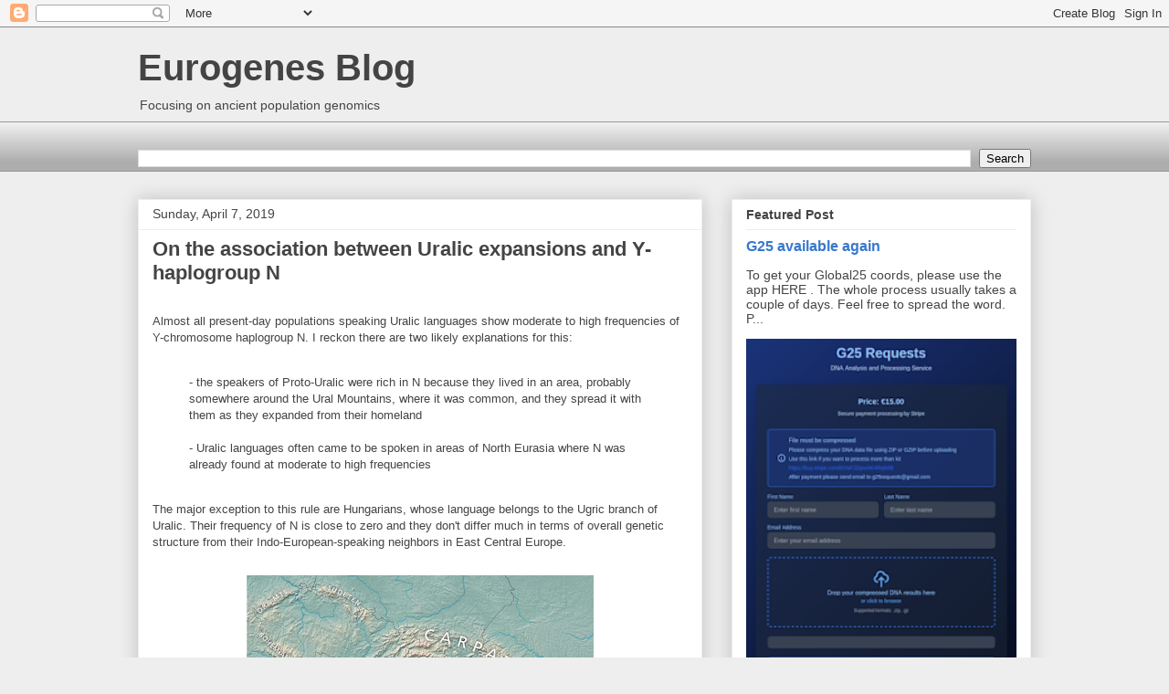

--- FILE ---
content_type: text/html; charset=UTF-8
request_url: https://eurogenes.blogspot.com/2019/04/on-association-between-uralic.html?showComment=1554718607144
body_size: 92719
content:
<!DOCTYPE html>
<html class='v2' dir='ltr' xmlns='http://www.w3.org/1999/xhtml' xmlns:b='http://www.google.com/2005/gml/b' xmlns:data='http://www.google.com/2005/gml/data' xmlns:expr='http://www.google.com/2005/gml/expr'>
<head>
<link href='https://www.blogger.com/static/v1/widgets/335934321-css_bundle_v2.css' rel='stylesheet' type='text/css'/>
<meta content='width=1100' name='viewport'/>
<meta content='text/html; charset=UTF-8' http-equiv='Content-Type'/>
<meta content='blogger' name='generator'/>
<link href='https://eurogenes.blogspot.com/favicon.ico' rel='icon' type='image/x-icon'/>
<link href='https://eurogenes.blogspot.com/2019/04/on-association-between-uralic.html' rel='canonical'/>
<link rel="alternate" type="application/atom+xml" title="Eurogenes Blog - Atom" href="https://eurogenes.blogspot.com/feeds/posts/default" />
<link rel="alternate" type="application/rss+xml" title="Eurogenes Blog - RSS" href="https://eurogenes.blogspot.com/feeds/posts/default?alt=rss" />
<link rel="service.post" type="application/atom+xml" title="Eurogenes Blog - Atom" href="https://draft.blogger.com/feeds/4123559132014627431/posts/default" />

<link rel="alternate" type="application/atom+xml" title="Eurogenes Blog - Atom" href="https://eurogenes.blogspot.com/feeds/2857424036281494757/comments/default" />
<!--Can't find substitution for tag [blog.ieCssRetrofitLinks]-->
<link href='https://blogger.googleusercontent.com/img/b/R29vZ2xl/AVvXsEirFliIdZXqLKgWH1BupL_aidiWD0R5awcMo-kMfv1zzbSNMMACVYSOp0OYA4tTxM4BpNbAUPeOPD9sSLoKXtV7KZu5KqnMX1jPijXq_wlUySOzZow4-4Nz8PExVCD5eKZ7iOlt7KAYTLlS/s380/Carpathian_Basin_Wikipedia.jpg' rel='image_src'/>
<meta content='https://eurogenes.blogspot.com/2019/04/on-association-between-uralic.html' property='og:url'/>
<meta content='On the association between Uralic expansions and Y-haplogroup N' property='og:title'/>
<meta content='Almost all present-day populations speaking Uralic languages show moderate to high frequencies of Y-chromosome haplogroup N. I reckon there ...' property='og:description'/>
<meta content='https://blogger.googleusercontent.com/img/b/R29vZ2xl/AVvXsEirFliIdZXqLKgWH1BupL_aidiWD0R5awcMo-kMfv1zzbSNMMACVYSOp0OYA4tTxM4BpNbAUPeOPD9sSLoKXtV7KZu5KqnMX1jPijXq_wlUySOzZow4-4Nz8PExVCD5eKZ7iOlt7KAYTLlS/w1200-h630-p-k-no-nu/Carpathian_Basin_Wikipedia.jpg' property='og:image'/>
<title>Eurogenes Blog: On the association between Uralic expansions and Y-haplogroup N</title>
<style id='page-skin-1' type='text/css'><!--
/*
-----------------------------------------------
Blogger Template Style
Name:     Awesome Inc.
Designer: Tina Chen
URL:      tinachen.org
----------------------------------------------- */
/* Content
----------------------------------------------- */
body {
font: normal normal 13px Arial, Tahoma, Helvetica, FreeSans, sans-serif;
color: #444444;
background: #eeeeee none repeat scroll top left;
}
html body .content-outer {
min-width: 0;
max-width: 100%;
width: 100%;
}
a:link {
text-decoration: none;
color: #3778cd;
}
a:visited {
text-decoration: none;
color: #4d469c;
}
a:hover {
text-decoration: underline;
color: #3778cd;
}
.body-fauxcolumn-outer .cap-top {
position: absolute;
z-index: 1;
height: 276px;
width: 100%;
background: transparent none repeat-x scroll top left;
_background-image: none;
}
/* Columns
----------------------------------------------- */
.content-inner {
padding: 0;
}
.header-inner .section {
margin: 0 16px;
}
.tabs-inner .section {
margin: 0 16px;
}
.main-inner {
padding-top: 30px;
}
.main-inner .column-center-inner,
.main-inner .column-left-inner,
.main-inner .column-right-inner {
padding: 0 5px;
}
*+html body .main-inner .column-center-inner {
margin-top: -30px;
}
#layout .main-inner .column-center-inner {
margin-top: 0;
}
/* Header
----------------------------------------------- */
.header-outer {
margin: 0 0 0 0;
background: transparent none repeat scroll 0 0;
}
.Header h1 {
font: normal bold 40px Arial, Tahoma, Helvetica, FreeSans, sans-serif;
color: #444444;
text-shadow: 0 0 -1px #000000;
}
.Header h1 a {
color: #444444;
}
.Header .description {
font: normal normal 14px Arial, Tahoma, Helvetica, FreeSans, sans-serif;
color: #444444;
}
.header-inner .Header .titlewrapper,
.header-inner .Header .descriptionwrapper {
padding-left: 0;
padding-right: 0;
margin-bottom: 0;
}
.header-inner .Header .titlewrapper {
padding-top: 22px;
}
/* Tabs
----------------------------------------------- */
.tabs-outer {
overflow: hidden;
position: relative;
background: #eeeeee url(//www.blogblog.com/1kt/awesomeinc/tabs_gradient_light.png) repeat scroll 0 0;
}
#layout .tabs-outer {
overflow: visible;
}
.tabs-cap-top, .tabs-cap-bottom {
position: absolute;
width: 100%;
border-top: 1px solid #999999;
}
.tabs-cap-bottom {
bottom: 0;
}
.tabs-inner .widget li a {
display: inline-block;
margin: 0;
padding: .6em 1.5em;
font: normal bold 14px Arial, Tahoma, Helvetica, FreeSans, sans-serif;
color: #444444;
border-top: 1px solid #999999;
border-bottom: 1px solid #999999;
border-left: 1px solid #999999;
height: 16px;
line-height: 16px;
}
.tabs-inner .widget li:last-child a {
border-right: 1px solid #999999;
}
.tabs-inner .widget li.selected a, .tabs-inner .widget li a:hover {
background: #666666 url(//www.blogblog.com/1kt/awesomeinc/tabs_gradient_light.png) repeat-x scroll 0 -100px;
color: #ffffff;
}
/* Headings
----------------------------------------------- */
h2 {
font: normal bold 14px Arial, Tahoma, Helvetica, FreeSans, sans-serif;
color: #444444;
}
/* Widgets
----------------------------------------------- */
.main-inner .section {
margin: 0 27px;
padding: 0;
}
.main-inner .column-left-outer,
.main-inner .column-right-outer {
margin-top: 0;
}
#layout .main-inner .column-left-outer,
#layout .main-inner .column-right-outer {
margin-top: 0;
}
.main-inner .column-left-inner,
.main-inner .column-right-inner {
background: transparent none repeat 0 0;
-moz-box-shadow: 0 0 0 rgba(0, 0, 0, .2);
-webkit-box-shadow: 0 0 0 rgba(0, 0, 0, .2);
-goog-ms-box-shadow: 0 0 0 rgba(0, 0, 0, .2);
box-shadow: 0 0 0 rgba(0, 0, 0, .2);
-moz-border-radius: 0;
-webkit-border-radius: 0;
-goog-ms-border-radius: 0;
border-radius: 0;
}
#layout .main-inner .column-left-inner,
#layout .main-inner .column-right-inner {
margin-top: 0;
}
.sidebar .widget {
font: normal normal 14px Arial, Tahoma, Helvetica, FreeSans, sans-serif;
color: #444444;
}
.sidebar .widget a:link {
color: #3778cd;
}
.sidebar .widget a:visited {
color: #4d469c;
}
.sidebar .widget a:hover {
color: #3778cd;
}
.sidebar .widget h2 {
text-shadow: 0 0 -1px #000000;
}
.main-inner .widget {
background-color: #ffffff;
border: 1px solid #eeeeee;
padding: 0 15px 15px;
margin: 20px -16px;
-moz-box-shadow: 0 0 20px rgba(0, 0, 0, .2);
-webkit-box-shadow: 0 0 20px rgba(0, 0, 0, .2);
-goog-ms-box-shadow: 0 0 20px rgba(0, 0, 0, .2);
box-shadow: 0 0 20px rgba(0, 0, 0, .2);
-moz-border-radius: 0;
-webkit-border-radius: 0;
-goog-ms-border-radius: 0;
border-radius: 0;
}
.main-inner .widget h2 {
margin: 0 -15px;
padding: .6em 15px .5em;
border-bottom: 1px solid transparent;
}
.footer-inner .widget h2 {
padding: 0 0 .4em;
border-bottom: 1px solid transparent;
}
.main-inner .widget h2 + div, .footer-inner .widget h2 + div {
border-top: 1px solid #eeeeee;
padding-top: 8px;
}
.main-inner .widget .widget-content {
margin: 0 -15px;
padding: 7px 15px 0;
}
.main-inner .widget ul, .main-inner .widget #ArchiveList ul.flat {
margin: -8px -15px 0;
padding: 0;
list-style: none;
}
.main-inner .widget #ArchiveList {
margin: -8px 0 0;
}
.main-inner .widget ul li, .main-inner .widget #ArchiveList ul.flat li {
padding: .5em 15px;
text-indent: 0;
color: #666666;
border-top: 1px solid #eeeeee;
border-bottom: 1px solid transparent;
}
.main-inner .widget #ArchiveList ul li {
padding-top: .25em;
padding-bottom: .25em;
}
.main-inner .widget ul li:first-child, .main-inner .widget #ArchiveList ul.flat li:first-child {
border-top: none;
}
.main-inner .widget ul li:last-child, .main-inner .widget #ArchiveList ul.flat li:last-child {
border-bottom: none;
}
.post-body {
position: relative;
}
.main-inner .widget .post-body ul {
padding: 0 2.5em;
margin: .5em 0;
list-style: disc;
}
.main-inner .widget .post-body ul li {
padding: 0.25em 0;
margin-bottom: .25em;
color: #444444;
border: none;
}
.footer-inner .widget ul {
padding: 0;
list-style: none;
}
.widget .zippy {
color: #666666;
}
/* Posts
----------------------------------------------- */
body .main-inner .Blog {
padding: 0;
margin-bottom: 1em;
background-color: transparent;
border: none;
-moz-box-shadow: 0 0 0 rgba(0, 0, 0, 0);
-webkit-box-shadow: 0 0 0 rgba(0, 0, 0, 0);
-goog-ms-box-shadow: 0 0 0 rgba(0, 0, 0, 0);
box-shadow: 0 0 0 rgba(0, 0, 0, 0);
}
.main-inner .section:last-child .Blog:last-child {
padding: 0;
margin-bottom: 1em;
}
.main-inner .widget h2.date-header {
margin: 0 -15px 1px;
padding: 0 0 0 0;
font: normal normal 14px Arial, Tahoma, Helvetica, FreeSans, sans-serif;
color: #444444;
background: transparent none no-repeat scroll top left;
border-top: 0 solid #eeeeee;
border-bottom: 1px solid transparent;
-moz-border-radius-topleft: 0;
-moz-border-radius-topright: 0;
-webkit-border-top-left-radius: 0;
-webkit-border-top-right-radius: 0;
border-top-left-radius: 0;
border-top-right-radius: 0;
position: static;
bottom: 100%;
right: 15px;
text-shadow: 0 0 -1px #000000;
}
.main-inner .widget h2.date-header span {
font: normal normal 14px Arial, Tahoma, Helvetica, FreeSans, sans-serif;
display: block;
padding: .5em 15px;
border-left: 0 solid #eeeeee;
border-right: 0 solid #eeeeee;
}
.date-outer {
position: relative;
margin: 30px 0 20px;
padding: 0 15px;
background-color: #ffffff;
border: 1px solid #eeeeee;
-moz-box-shadow: 0 0 20px rgba(0, 0, 0, .2);
-webkit-box-shadow: 0 0 20px rgba(0, 0, 0, .2);
-goog-ms-box-shadow: 0 0 20px rgba(0, 0, 0, .2);
box-shadow: 0 0 20px rgba(0, 0, 0, .2);
-moz-border-radius: 0;
-webkit-border-radius: 0;
-goog-ms-border-radius: 0;
border-radius: 0;
}
.date-outer:first-child {
margin-top: 0;
}
.date-outer:last-child {
margin-bottom: 20px;
-moz-border-radius-bottomleft: 0;
-moz-border-radius-bottomright: 0;
-webkit-border-bottom-left-radius: 0;
-webkit-border-bottom-right-radius: 0;
-goog-ms-border-bottom-left-radius: 0;
-goog-ms-border-bottom-right-radius: 0;
border-bottom-left-radius: 0;
border-bottom-right-radius: 0;
}
.date-posts {
margin: 0 -15px;
padding: 0 15px;
clear: both;
}
.post-outer, .inline-ad {
border-top: 1px solid #eeeeee;
margin: 0 -15px;
padding: 15px 15px;
}
.post-outer {
padding-bottom: 10px;
}
.post-outer:first-child {
padding-top: 0;
border-top: none;
}
.post-outer:last-child, .inline-ad:last-child {
border-bottom: none;
}
.post-body {
position: relative;
}
.post-body img {
padding: 8px;
background: transparent;
border: 1px solid transparent;
-moz-box-shadow: 0 0 0 rgba(0, 0, 0, .2);
-webkit-box-shadow: 0 0 0 rgba(0, 0, 0, .2);
box-shadow: 0 0 0 rgba(0, 0, 0, .2);
-moz-border-radius: 0;
-webkit-border-radius: 0;
border-radius: 0;
}
h3.post-title, h4 {
font: normal bold 22px Arial, Tahoma, Helvetica, FreeSans, sans-serif;
color: #444444;
}
h3.post-title a {
font: normal bold 22px Arial, Tahoma, Helvetica, FreeSans, sans-serif;
color: #444444;
}
h3.post-title a:hover {
color: #3778cd;
text-decoration: underline;
}
.post-header {
margin: 0 0 1em;
}
.post-body {
line-height: 1.4;
}
.post-outer h2 {
color: #444444;
}
.post-footer {
margin: 1.5em 0 0;
}
#blog-pager {
padding: 15px;
font-size: 120%;
background-color: #ffffff;
border: 1px solid #eeeeee;
-moz-box-shadow: 0 0 20px rgba(0, 0, 0, .2);
-webkit-box-shadow: 0 0 20px rgba(0, 0, 0, .2);
-goog-ms-box-shadow: 0 0 20px rgba(0, 0, 0, .2);
box-shadow: 0 0 20px rgba(0, 0, 0, .2);
-moz-border-radius: 0;
-webkit-border-radius: 0;
-goog-ms-border-radius: 0;
border-radius: 0;
-moz-border-radius-topleft: 0;
-moz-border-radius-topright: 0;
-webkit-border-top-left-radius: 0;
-webkit-border-top-right-radius: 0;
-goog-ms-border-top-left-radius: 0;
-goog-ms-border-top-right-radius: 0;
border-top-left-radius: 0;
border-top-right-radius-topright: 0;
margin-top: 1em;
}
.blog-feeds, .post-feeds {
margin: 1em 0;
text-align: center;
color: #444444;
}
.blog-feeds a, .post-feeds a {
color: #3778cd;
}
.blog-feeds a:visited, .post-feeds a:visited {
color: #4d469c;
}
.blog-feeds a:hover, .post-feeds a:hover {
color: #3778cd;
}
.post-outer .comments {
margin-top: 2em;
}
/* Comments
----------------------------------------------- */
.comments .comments-content .icon.blog-author {
background-repeat: no-repeat;
background-image: url([data-uri]);
}
.comments .comments-content .loadmore a {
border-top: 1px solid #999999;
border-bottom: 1px solid #999999;
}
.comments .continue {
border-top: 2px solid #999999;
}
/* Footer
----------------------------------------------- */
.footer-outer {
margin: -20px 0 -1px;
padding: 20px 0 0;
color: #444444;
overflow: hidden;
}
.footer-fauxborder-left {
border-top: 1px solid #eeeeee;
background: #ffffff none repeat scroll 0 0;
-moz-box-shadow: 0 0 20px rgba(0, 0, 0, .2);
-webkit-box-shadow: 0 0 20px rgba(0, 0, 0, .2);
-goog-ms-box-shadow: 0 0 20px rgba(0, 0, 0, .2);
box-shadow: 0 0 20px rgba(0, 0, 0, .2);
margin: 0 -20px;
}
/* Mobile
----------------------------------------------- */
body.mobile {
background-size: auto;
}
.mobile .body-fauxcolumn-outer {
background: transparent none repeat scroll top left;
}
*+html body.mobile .main-inner .column-center-inner {
margin-top: 0;
}
.mobile .main-inner .widget {
padding: 0 0 15px;
}
.mobile .main-inner .widget h2 + div,
.mobile .footer-inner .widget h2 + div {
border-top: none;
padding-top: 0;
}
.mobile .footer-inner .widget h2 {
padding: 0.5em 0;
border-bottom: none;
}
.mobile .main-inner .widget .widget-content {
margin: 0;
padding: 7px 0 0;
}
.mobile .main-inner .widget ul,
.mobile .main-inner .widget #ArchiveList ul.flat {
margin: 0 -15px 0;
}
.mobile .main-inner .widget h2.date-header {
right: 0;
}
.mobile .date-header span {
padding: 0.4em 0;
}
.mobile .date-outer:first-child {
margin-bottom: 0;
border: 1px solid #eeeeee;
-moz-border-radius-topleft: 0;
-moz-border-radius-topright: 0;
-webkit-border-top-left-radius: 0;
-webkit-border-top-right-radius: 0;
-goog-ms-border-top-left-radius: 0;
-goog-ms-border-top-right-radius: 0;
border-top-left-radius: 0;
border-top-right-radius: 0;
}
.mobile .date-outer {
border-color: #eeeeee;
border-width: 0 1px 1px;
}
.mobile .date-outer:last-child {
margin-bottom: 0;
}
.mobile .main-inner {
padding: 0;
}
.mobile .header-inner .section {
margin: 0;
}
.mobile .post-outer, .mobile .inline-ad {
padding: 5px 0;
}
.mobile .tabs-inner .section {
margin: 0 10px;
}
.mobile .main-inner .widget h2 {
margin: 0;
padding: 0;
}
.mobile .main-inner .widget h2.date-header span {
padding: 0;
}
.mobile .main-inner .widget .widget-content {
margin: 0;
padding: 7px 0 0;
}
.mobile #blog-pager {
border: 1px solid transparent;
background: #ffffff none repeat scroll 0 0;
}
.mobile .main-inner .column-left-inner,
.mobile .main-inner .column-right-inner {
background: transparent none repeat 0 0;
-moz-box-shadow: none;
-webkit-box-shadow: none;
-goog-ms-box-shadow: none;
box-shadow: none;
}
.mobile .date-posts {
margin: 0;
padding: 0;
}
.mobile .footer-fauxborder-left {
margin: 0;
border-top: inherit;
}
.mobile .main-inner .section:last-child .Blog:last-child {
margin-bottom: 0;
}
.mobile-index-contents {
color: #444444;
}
.mobile .mobile-link-button {
background: #3778cd url(//www.blogblog.com/1kt/awesomeinc/tabs_gradient_light.png) repeat scroll 0 0;
}
.mobile-link-button a:link, .mobile-link-button a:visited {
color: #ffffff;
}
.mobile .tabs-inner .PageList .widget-content {
background: transparent;
border-top: 1px solid;
border-color: #999999;
color: #444444;
}
.mobile .tabs-inner .PageList .widget-content .pagelist-arrow {
border-left: 1px solid #999999;
}

--></style>
<style id='template-skin-1' type='text/css'><!--
body {
min-width: 1010px;
}
.content-outer, .content-fauxcolumn-outer, .region-inner {
min-width: 1010px;
max-width: 1010px;
_width: 1010px;
}
.main-inner .columns {
padding-left: 0;
padding-right: 360px;
}
.main-inner .fauxcolumn-center-outer {
left: 0;
right: 360px;
/* IE6 does not respect left and right together */
_width: expression(this.parentNode.offsetWidth -
parseInt("0") -
parseInt("360px") + 'px');
}
.main-inner .fauxcolumn-left-outer {
width: 0;
}
.main-inner .fauxcolumn-right-outer {
width: 360px;
}
.main-inner .column-left-outer {
width: 0;
right: 100%;
margin-left: -0;
}
.main-inner .column-right-outer {
width: 360px;
margin-right: -360px;
}
#layout {
min-width: 0;
}
#layout .content-outer {
min-width: 0;
width: 800px;
}
#layout .region-inner {
min-width: 0;
width: auto;
}
body#layout div.add_widget {
padding: 8px;
}
body#layout div.add_widget a {
margin-left: 32px;
}
--></style>
<script async='async' src='//pagead2.googlesyndication.com/pagead/js/adsbygoogle.js'></script>
<link href='https://draft.blogger.com/dyn-css/authorization.css?targetBlogID=4123559132014627431&amp;zx=5d5a7557-9b70-4ab8-9013-906197884859' media='none' onload='if(media!=&#39;all&#39;)media=&#39;all&#39;' rel='stylesheet'/><noscript><link href='https://draft.blogger.com/dyn-css/authorization.css?targetBlogID=4123559132014627431&amp;zx=5d5a7557-9b70-4ab8-9013-906197884859' rel='stylesheet'/></noscript>
<meta name='google-adsense-platform-account' content='ca-host-pub-1556223355139109'/>
<meta name='google-adsense-platform-domain' content='blogspot.com'/>

<!-- data-ad-client=ca-pub-4761255028787688 -->

</head>
<body class='loading variant-light'>
<div class='navbar section' id='navbar' name='Navbar'><div class='widget Navbar' data-version='1' id='Navbar1'><script type="text/javascript">
    function setAttributeOnload(object, attribute, val) {
      if(window.addEventListener) {
        window.addEventListener('load',
          function(){ object[attribute] = val; }, false);
      } else {
        window.attachEvent('onload', function(){ object[attribute] = val; });
      }
    }
  </script>
<div id="navbar-iframe-container"></div>
<script type="text/javascript" src="https://apis.google.com/js/platform.js"></script>
<script type="text/javascript">
      gapi.load("gapi.iframes:gapi.iframes.style.bubble", function() {
        if (gapi.iframes && gapi.iframes.getContext) {
          gapi.iframes.getContext().openChild({
              url: 'https://draft.blogger.com/navbar/4123559132014627431?po\x3d2857424036281494757\x26origin\x3dhttps://eurogenes.blogspot.com',
              where: document.getElementById("navbar-iframe-container"),
              id: "navbar-iframe"
          });
        }
      });
    </script><script type="text/javascript">
(function() {
var script = document.createElement('script');
script.type = 'text/javascript';
script.src = '//pagead2.googlesyndication.com/pagead/js/google_top_exp.js';
var head = document.getElementsByTagName('head')[0];
if (head) {
head.appendChild(script);
}})();
</script>
</div></div>
<div class='body-fauxcolumns'>
<div class='fauxcolumn-outer body-fauxcolumn-outer'>
<div class='cap-top'>
<div class='cap-left'></div>
<div class='cap-right'></div>
</div>
<div class='fauxborder-left'>
<div class='fauxborder-right'></div>
<div class='fauxcolumn-inner'>
</div>
</div>
<div class='cap-bottom'>
<div class='cap-left'></div>
<div class='cap-right'></div>
</div>
</div>
</div>
<div class='content'>
<div class='content-fauxcolumns'>
<div class='fauxcolumn-outer content-fauxcolumn-outer'>
<div class='cap-top'>
<div class='cap-left'></div>
<div class='cap-right'></div>
</div>
<div class='fauxborder-left'>
<div class='fauxborder-right'></div>
<div class='fauxcolumn-inner'>
</div>
</div>
<div class='cap-bottom'>
<div class='cap-left'></div>
<div class='cap-right'></div>
</div>
</div>
</div>
<div class='content-outer'>
<div class='content-cap-top cap-top'>
<div class='cap-left'></div>
<div class='cap-right'></div>
</div>
<div class='fauxborder-left content-fauxborder-left'>
<div class='fauxborder-right content-fauxborder-right'></div>
<div class='content-inner'>
<header>
<div class='header-outer'>
<div class='header-cap-top cap-top'>
<div class='cap-left'></div>
<div class='cap-right'></div>
</div>
<div class='fauxborder-left header-fauxborder-left'>
<div class='fauxborder-right header-fauxborder-right'></div>
<div class='region-inner header-inner'>
<div class='header section' id='header' name='Header'><div class='widget Header' data-version='1' id='Header1'>
<div id='header-inner'>
<div class='titlewrapper'>
<h1 class='title'>
<a href='https://eurogenes.blogspot.com/'>
Eurogenes Blog
</a>
</h1>
</div>
<div class='descriptionwrapper'>
<p class='description'><span>Focusing on ancient population genomics</span></p>
</div>
</div>
</div></div>
</div>
</div>
<div class='header-cap-bottom cap-bottom'>
<div class='cap-left'></div>
<div class='cap-right'></div>
</div>
</div>
</header>
<div class='tabs-outer'>
<div class='tabs-cap-top cap-top'>
<div class='cap-left'></div>
<div class='cap-right'></div>
</div>
<div class='fauxborder-left tabs-fauxborder-left'>
<div class='fauxborder-right tabs-fauxborder-right'></div>
<div class='region-inner tabs-inner'>
<div class='tabs no-items section' id='crosscol' name='Cross-Column'></div>
<div class='tabs section' id='crosscol-overflow' name='Cross-Column 2'><div class='widget BlogSearch' data-version='1' id='BlogSearch1'>
<h2 class='title'>search this blog</h2>
<div class='widget-content'>
<div id='BlogSearch1_form'>
<form action='https://eurogenes.blogspot.com/search' class='gsc-search-box' target='_top'>
<table cellpadding='0' cellspacing='0' class='gsc-search-box'>
<tbody>
<tr>
<td class='gsc-input'>
<input autocomplete='off' class='gsc-input' name='q' size='10' title='search' type='text' value=''/>
</td>
<td class='gsc-search-button'>
<input class='gsc-search-button' title='search' type='submit' value='Search'/>
</td>
</tr>
</tbody>
</table>
</form>
</div>
</div>
<div class='clear'></div>
</div></div>
</div>
</div>
<div class='tabs-cap-bottom cap-bottom'>
<div class='cap-left'></div>
<div class='cap-right'></div>
</div>
</div>
<div class='main-outer'>
<div class='main-cap-top cap-top'>
<div class='cap-left'></div>
<div class='cap-right'></div>
</div>
<div class='fauxborder-left main-fauxborder-left'>
<div class='fauxborder-right main-fauxborder-right'></div>
<div class='region-inner main-inner'>
<div class='columns fauxcolumns'>
<div class='fauxcolumn-outer fauxcolumn-center-outer'>
<div class='cap-top'>
<div class='cap-left'></div>
<div class='cap-right'></div>
</div>
<div class='fauxborder-left'>
<div class='fauxborder-right'></div>
<div class='fauxcolumn-inner'>
</div>
</div>
<div class='cap-bottom'>
<div class='cap-left'></div>
<div class='cap-right'></div>
</div>
</div>
<div class='fauxcolumn-outer fauxcolumn-left-outer'>
<div class='cap-top'>
<div class='cap-left'></div>
<div class='cap-right'></div>
</div>
<div class='fauxborder-left'>
<div class='fauxborder-right'></div>
<div class='fauxcolumn-inner'>
</div>
</div>
<div class='cap-bottom'>
<div class='cap-left'></div>
<div class='cap-right'></div>
</div>
</div>
<div class='fauxcolumn-outer fauxcolumn-right-outer'>
<div class='cap-top'>
<div class='cap-left'></div>
<div class='cap-right'></div>
</div>
<div class='fauxborder-left'>
<div class='fauxborder-right'></div>
<div class='fauxcolumn-inner'>
</div>
</div>
<div class='cap-bottom'>
<div class='cap-left'></div>
<div class='cap-right'></div>
</div>
</div>
<!-- corrects IE6 width calculation -->
<div class='columns-inner'>
<div class='column-center-outer'>
<div class='column-center-inner'>
<div class='main section' id='main' name='Main'><div class='widget Blog' data-version='1' id='Blog1'>
<div class='blog-posts hfeed'>

          <div class="date-outer">
        
<h2 class='date-header'><span>Sunday, April 7, 2019</span></h2>

          <div class="date-posts">
        
<div class='post-outer'>
<div class='post hentry uncustomized-post-template' itemprop='blogPost' itemscope='itemscope' itemtype='http://schema.org/BlogPosting'>
<meta content='https://blogger.googleusercontent.com/img/b/R29vZ2xl/AVvXsEirFliIdZXqLKgWH1BupL_aidiWD0R5awcMo-kMfv1zzbSNMMACVYSOp0OYA4tTxM4BpNbAUPeOPD9sSLoKXtV7KZu5KqnMX1jPijXq_wlUySOzZow4-4Nz8PExVCD5eKZ7iOlt7KAYTLlS/s380/Carpathian_Basin_Wikipedia.jpg' itemprop='image_url'/>
<meta content='4123559132014627431' itemprop='blogId'/>
<meta content='2857424036281494757' itemprop='postId'/>
<a name='2857424036281494757'></a>
<h3 class='post-title entry-title' itemprop='name'>
On the association between Uralic expansions and Y-haplogroup N
</h3>
<div class='post-header'>
<div class='post-header-line-1'></div>
</div>
<div class='post-body entry-content' id='post-body-2857424036281494757' itemprop='description articleBody'>
</br>Almost all present-day populations speaking Uralic languages show moderate to high frequencies of Y-chromosome haplogroup N. I reckon there are two likely explanations for this:</br></br>

<blockquote>- the speakers of Proto-Uralic were rich in N because they lived in an area, probably somewhere around the Ural Mountains, where it was common, and they spread it with them as they expanded from their homeland</br></br>

- Uralic languages often came to be spoken in areas of North Eurasia where N was already found at moderate to high frequencies</blockquote></br>

The major exception to this rule are Hungarians, whose language belongs to the Ugric branch of Uralic. Their frequency of N is close to zero and they don't differ much in terms of overall genetic structure from their Indo-European-speaking neighbors in East Central Europe.</br></br>

<div class="separator" style="clear: both; text-align: center;"><a href="https://blogger.googleusercontent.com/img/b/R29vZ2xl/AVvXsEirFliIdZXqLKgWH1BupL_aidiWD0R5awcMo-kMfv1zzbSNMMACVYSOp0OYA4tTxM4BpNbAUPeOPD9sSLoKXtV7KZu5KqnMX1jPijXq_wlUySOzZow4-4Nz8PExVCD5eKZ7iOlt7KAYTLlS/s1600/Carpathian_Basin_Wikipedia.jpg" imageanchor="1" style="margin-left: 1em; margin-right: 1em;"><img border="0" data-original-height="600" data-original-width="748" src="https://blogger.googleusercontent.com/img/b/R29vZ2xl/AVvXsEirFliIdZXqLKgWH1BupL_aidiWD0R5awcMo-kMfv1zzbSNMMACVYSOp0OYA4tTxM4BpNbAUPeOPD9sSLoKXtV7KZu5KqnMX1jPijXq_wlUySOzZow4-4Nz8PExVCD5eKZ7iOlt7KAYTLlS/s380/Carpathian_Basin_Wikipedia.jpg" /></a></div></br>

This is an issue that has generated much debate over the years about the nature of Uralic expansions, who the Hungarians really were, and how the Hungarian language came to be spoken in the heart of Europe.</br></br>

But I never understood what the fuss was about, because based on historical sources alone it seemed rather obvious that Hungarian was introduced into the Carpathian Basin during the Middle Ages by a relatively small number of invaders from the east, probably from somewhere around the Ural Mountains, who imposed it on local Indo-European-speaking populations.</br></br>

As far as I can remember, this has always been the academic consensus, and the results from one of the first ancient DNA studies of human remains soundly corroborated it. Back in 2008, Csányi et al. reported that two out of four skeletons from elite Hungarian conqueror graves dating to the 10th century carried the Tat C allele, which meant that they belonged to Y-haplogroup N (see <a href="https://www.ncbi.nlm.nih.gov/pubmed/18373723">here</a>).</br></br>

We've since had to wait over a decade to get a more comprehensive look at the Y-chromosome haplogroups of medieval Hungarians. The most useful effort to date, a manuscript courtesy of Neparáczki et al., was posted this week at <i>bioRxiv</i> (see <a href="https://www.biorxiv.org/content/10.1101/597997v1">here</a>).</br></br> 

The results in the preprint suggest a much more complex picture than simply a migration of an obviously Uralic-speaking population rich in Y-haplogroup N into the medieval Carpathian Basin. But they do confirm the presence of N in Hungarian conqueror elites, and, in fact, of very specific subclades of N that link them to the present-day speakers of Uralic languages from around the Ural Mountains. Here are some pertinent quotes from the prepint:</br></br>

<blockquote>Three Conqueror samples belonged to Hg N1a1a1a1a2-Z1936, the Finno-Permic N1a branch, being most frequent among northeastern European Saami, Finns, Karelians, as well as Komis, Volga Tatars and Bashkirs of the Volga-Ural region. Nevertheless this Hg is also present with lower frequency among Karanogays, Siberian Nenets, Khantys, Mansis, Dolgans, Nganasans, and Siberian Tatars <i>23</i>.</br></br>

...</br></br>

It is generally accepted that the Hungarian language was brought to the Carpathian Basin by the Conquerors. Uralic speaking populations are characterized by a high frequency of Y-Hg N, which have often been interpreted as a genetic signal of shared ancestry. Indeed, recently a distinct shared ancestry component of likely Siberian origin was identified at the genomic level in these populations, modern Hungarians being a puzzling exception <i>36</i>. The Conqueror elite had a significant proportion of N Hgs, 7% of them carrying N1a1a1a1a4-M2118 and 10% N1a1a1a1a2-Z1936, both of which are present in Ugric speaking Khantys and Mansis <i>23</i>.</br></br>

...</br></br>

Population genetic data rather position the Conqueror elite among Turkic groups, Bashkirs and Volga Tatars, in agreement with contemporary historical accounts which denominated the Conquerors as &#8220;Turks&#8221; <i>38</i>. This does not exclude the possibility that the Hungarian language could also have been present in the obviously very heterogeneous, probably multiethnic Conqueror tribal alliance.</blockquote></br>

Indeed, a large proportion of the 44 males from elite Hun, Avar and Hungarian Conqueror burials analyzed in the study belonged to Y-haplogroups that can't be plausibly associated with the earliest Uralic speakers, but rather with those of various Indo-European languages, such as I1 and R1b-U106 (these are Germanic-specific markers), I2a-L621 and R1a-CTS1211 (obviously Slavic) and R1a-Z2124 (largely Eastern Iranian).</br></br>

If most of these results aren't due to contamination, then it's likely that both the early Hungarian commoners and elites were, by and large, derived from Indo-European-speaking populations. No wonder then, that present-day Hungarians are basically indistinguishable genetically from their Indo-European-speaking neighbors and, like them, show hardly any Y-haplogroup N.</br></br>

See also...</br></br>

<a href="https://eurogenes.blogspot.com/2020/01/on-paternal-ancestry-of-hungarian.html">Hungarian Conquerors were rich in Y-haplogroup N (Fóthi et al. 2020)</a></br></br>

<a href="https://eurogenes.blogspot.com/2019/05/more-on-association-between-uralic.html">More on the association between Uralic expansions and Y-haplogroup N</a></br></br>

<a href="https://eurogenes.blogspot.com/2019/12/big-deal-of-2019-ancient-dna.html">Ancient DNA confirms the link between Y-haplogroup N and Uralic expansions</a></br></br>
<div style='clear: both;'></div>
</div>
<div class='post-footer'>
<div class='post-footer-line post-footer-line-1'>
<span class='post-author vcard'>
Posted by
<span class='fn' itemprop='author' itemscope='itemscope' itemtype='http://schema.org/Person'>
<meta content='https://draft.blogger.com/profile/04637918905430604850' itemprop='url'/>
<a class='g-profile' href='https://draft.blogger.com/profile/04637918905430604850' rel='author' title='author profile'>
<span itemprop='name'>Davidski</span>
</a>
</span>
</span>
<span class='post-timestamp'>
at
<meta content='https://eurogenes.blogspot.com/2019/04/on-association-between-uralic.html' itemprop='url'/>
<a class='timestamp-link' href='https://eurogenes.blogspot.com/2019/04/on-association-between-uralic.html' rel='bookmark' title='permanent link'><abbr class='published' itemprop='datePublished' title='2019-04-07T01:19:00-07:00'>1:19:00&#8239;AM</abbr></a>
</span>
<span class='post-comment-link'>
</span>
<span class='post-icons'>
<span class='item-control blog-admin pid-1186917030'>
<a href='https://draft.blogger.com/post-edit.g?blogID=4123559132014627431&postID=2857424036281494757&from=pencil' title='Edit Post'>
<img alt='' class='icon-action' height='18' src='https://resources.blogblog.com/img/icon18_edit_allbkg.gif' width='18'/>
</a>
</span>
</span>
<div class='post-share-buttons goog-inline-block'>
<a class='goog-inline-block share-button sb-email' href='https://draft.blogger.com/share-post.g?blogID=4123559132014627431&postID=2857424036281494757&target=email' target='_blank' title='Email This'><span class='share-button-link-text'>Email This</span></a><a class='goog-inline-block share-button sb-blog' href='https://draft.blogger.com/share-post.g?blogID=4123559132014627431&postID=2857424036281494757&target=blog' onclick='window.open(this.href, "_blank", "height=270,width=475"); return false;' target='_blank' title='BlogThis!'><span class='share-button-link-text'>BlogThis!</span></a><a class='goog-inline-block share-button sb-twitter' href='https://draft.blogger.com/share-post.g?blogID=4123559132014627431&postID=2857424036281494757&target=twitter' target='_blank' title='Share to X'><span class='share-button-link-text'>Share to X</span></a><a class='goog-inline-block share-button sb-facebook' href='https://draft.blogger.com/share-post.g?blogID=4123559132014627431&postID=2857424036281494757&target=facebook' onclick='window.open(this.href, "_blank", "height=430,width=640"); return false;' target='_blank' title='Share to Facebook'><span class='share-button-link-text'>Share to Facebook</span></a><a class='goog-inline-block share-button sb-pinterest' href='https://draft.blogger.com/share-post.g?blogID=4123559132014627431&postID=2857424036281494757&target=pinterest' target='_blank' title='Share to Pinterest'><span class='share-button-link-text'>Share to Pinterest</span></a>
</div>
</div>
<div class='post-footer-line post-footer-line-2'>
<span class='post-labels'>
Labels:
<a href='https://eurogenes.blogspot.com/search/label/ancient%20DNA' rel='tag'>ancient DNA</a>,
<a href='https://eurogenes.blogspot.com/search/label/Carpathian%20Basin' rel='tag'>Carpathian Basin</a>,
<a href='https://eurogenes.blogspot.com/search/label/Finno-Ugric' rel='tag'>Finno-Ugric</a>,
<a href='https://eurogenes.blogspot.com/search/label/Germanic' rel='tag'>Germanic</a>,
<a href='https://eurogenes.blogspot.com/search/label/Hungarian' rel='tag'>Hungarian</a>,
<a href='https://eurogenes.blogspot.com/search/label/I2a-L621' rel='tag'>I2a-L621</a>,
<a href='https://eurogenes.blogspot.com/search/label/Indo-Iranian' rel='tag'>Indo-Iranian</a>,
<a href='https://eurogenes.blogspot.com/search/label/N1a' rel='tag'>N1a</a>,
<a href='https://eurogenes.blogspot.com/search/label/N1c' rel='tag'>N1c</a>,
<a href='https://eurogenes.blogspot.com/search/label/Proto-Indo-European' rel='tag'>Proto-Indo-European</a>,
<a href='https://eurogenes.blogspot.com/search/label/Proto-Uralic' rel='tag'>Proto-Uralic</a>,
<a href='https://eurogenes.blogspot.com/search/label/R1a-CTS1211' rel='tag'>R1a-CTS1211</a>,
<a href='https://eurogenes.blogspot.com/search/label/R1a-Z2124' rel='tag'>R1a-Z2124</a>,
<a href='https://eurogenes.blogspot.com/search/label/R1a-Z280' rel='tag'>R1a-Z280</a>,
<a href='https://eurogenes.blogspot.com/search/label/R1a-Z93' rel='tag'>R1a-Z93</a>,
<a href='https://eurogenes.blogspot.com/search/label/R1b-U106' rel='tag'>R1b-U106</a>,
<a href='https://eurogenes.blogspot.com/search/label/Slavic' rel='tag'>Slavic</a>,
<a href='https://eurogenes.blogspot.com/search/label/Ugric' rel='tag'>Ugric</a>,
<a href='https://eurogenes.blogspot.com/search/label/Uralic' rel='tag'>Uralic</a>,
<a href='https://eurogenes.blogspot.com/search/label/Urals' rel='tag'>Urals</a>
</span>
</div>
<div class='post-footer-line post-footer-line-3'>
<span class='post-location'>
</span>
</div>
</div>
</div>
<div class='comments' id='comments'>
<a name='comments'></a>
<h4>243 comments:</h4>
<span class='paging-control-container'>
1 &ndash; 200 of 243

            &#160;
            <a class='paging-control' href='https://eurogenes.blogspot.com/2019/04/on-association-between-uralic.html?commentPage=2'>Newer&rsaquo;</a>
            &#160;
            <a class='paging-control' href='https://eurogenes.blogspot.com/2019/04/on-association-between-uralic.html?commentPage=2'>Newest&raquo;</a>
</span>
<div id='Blog1_comments-block-wrapper'>
<dl class='avatar-comment-indent' id='comments-block'>
<dt class='comment-author ' id='c6938659872073275234'>
<a name='c6938659872073275234'></a>
<div class="avatar-image-container avatar-stock"><span dir="ltr"><a href="https://draft.blogger.com/profile/06137547950290035805" target="" rel="nofollow" onclick="" class="avatar-hovercard" id="av-6938659872073275234-06137547950290035805"><img src="//www.blogger.com/img/blogger_logo_round_35.png" width="35" height="35" alt="" title="Drago">

</a></span></div>
<a href='https://draft.blogger.com/profile/06137547950290035805' rel='nofollow'>Drago</a>
said...
</dt>
<dd class='comment-body' id='Blog1_cmt-6938659872073275234'>
<p>
Davidski <br />But is it me or are they implying here that these guys were Turkic speakers ?
</p>
</dd>
<dd class='comment-footer'>
<span class='comment-timestamp'>
<a href='https://eurogenes.blogspot.com/2019/04/on-association-between-uralic.html?showComment=1554628520227#c6938659872073275234' title='comment permalink'>
April 7, 2019 at 2:15&#8239;AM
</a>
<span class='item-control blog-admin pid-737259474'>
<a class='comment-delete' href='https://draft.blogger.com/comment/delete/4123559132014627431/6938659872073275234' title='Delete Comment'>
<img src='https://resources.blogblog.com/img/icon_delete13.gif'/>
</a>
</span>
</span>
</dd>
<dt class='comment-author blog-author' id='c4732206273033279956'>
<a name='c4732206273033279956'></a>
<div class="avatar-image-container vcard"><span dir="ltr"><a href="https://draft.blogger.com/profile/04637918905430604850" target="" rel="nofollow" onclick="" class="avatar-hovercard" id="av-4732206273033279956-04637918905430604850"><img src="https://resources.blogblog.com/img/blank.gif" width="35" height="35" class="delayLoad" style="display: none;" longdesc="//blogger.googleusercontent.com/img/b/R29vZ2xl/AVvXsEiGQwd5Mk5wpZCq7w0LbSdtNEfqGD9wyV5aaDjVMB-k2F7w6pobc3LO6KzdBpP-iF1EYEIfyI-EmwZrFslQlmWZ9lmzxwNdo_yLSBEnPyE0tIqZ8LW_Eo9EpgGnRCGf9pQ/s45-c/Yuezi_statue.jpg" alt="" title="Davidski">

<noscript><img src="//blogger.googleusercontent.com/img/b/R29vZ2xl/AVvXsEiGQwd5Mk5wpZCq7w0LbSdtNEfqGD9wyV5aaDjVMB-k2F7w6pobc3LO6KzdBpP-iF1EYEIfyI-EmwZrFslQlmWZ9lmzxwNdo_yLSBEnPyE0tIqZ8LW_Eo9EpgGnRCGf9pQ/s45-c/Yuezi_statue.jpg" width="35" height="35" class="photo" alt=""></noscript></a></span></div>
<a href='https://draft.blogger.com/profile/04637918905430604850' rel='nofollow'>Davidski</a>
said...
</dt>
<dd class='comment-body' id='Blog1_cmt-4732206273033279956'>
<p>
@Dragos<br /><br />They&#39;re not. They&#39;re speculating that this was a motley bunch speaking various languages including Turkic and Uralic.<br />
</p>
</dd>
<dd class='comment-footer'>
<span class='comment-timestamp'>
<a href='https://eurogenes.blogspot.com/2019/04/on-association-between-uralic.html?showComment=1554629400773#c4732206273033279956' title='comment permalink'>
April 7, 2019 at 2:30&#8239;AM
</a>
<span class='item-control blog-admin pid-1186917030'>
<a class='comment-delete' href='https://draft.blogger.com/comment/delete/4123559132014627431/4732206273033279956' title='Delete Comment'>
<img src='https://resources.blogblog.com/img/icon_delete13.gif'/>
</a>
</span>
</span>
</dd>
<dt class='comment-author ' id='c7579367705400432502'>
<a name='c7579367705400432502'></a>
<div class="avatar-image-container avatar-stock"><span dir="ltr"><a href="https://draft.blogger.com/profile/15069642772317562249" target="" rel="nofollow" onclick="" class="avatar-hovercard" id="av-7579367705400432502-15069642772317562249"><img src="//www.blogger.com/img/blogger_logo_round_35.png" width="35" height="35" alt="" title="Ric Hern">

</a></span></div>
<a href='https://draft.blogger.com/profile/15069642772317562249' rel='nofollow'>Ric Hern</a>
said...
</dt>
<dd class='comment-body' id='Blog1_cmt-7579367705400432502'>
<p>
So maybe one of two scenarios. A language change forced by a Small Military Elite or an adoption of Uralic somewhere in or around the Ukraine by East Germanic people and Slavs which spread into Hungary...
</p>
</dd>
<dd class='comment-footer'>
<span class='comment-timestamp'>
<a href='https://eurogenes.blogspot.com/2019/04/on-association-between-uralic.html?showComment=1554629800946#c7579367705400432502' title='comment permalink'>
April 7, 2019 at 2:36&#8239;AM
</a>
<span class='item-control blog-admin pid-1222313338'>
<a class='comment-delete' href='https://draft.blogger.com/comment/delete/4123559132014627431/7579367705400432502' title='Delete Comment'>
<img src='https://resources.blogblog.com/img/icon_delete13.gif'/>
</a>
</span>
</span>
</dd>
<dt class='comment-author ' id='c3580304997844979055'>
<a name='c3580304997844979055'></a>
<div class="avatar-image-container avatar-stock"><span dir="ltr"><a href="https://draft.blogger.com/profile/15069642772317562249" target="" rel="nofollow" onclick="" class="avatar-hovercard" id="av-3580304997844979055-15069642772317562249"><img src="//www.blogger.com/img/blogger_logo_round_35.png" width="35" height="35" alt="" title="Ric Hern">

</a></span></div>
<a href='https://draft.blogger.com/profile/15069642772317562249' rel='nofollow'>Ric Hern</a>
said...
</dt>
<dd class='comment-body' id='Blog1_cmt-3580304997844979055'>
<p>
This surely could complicate the Iberian Peninsula linguistic issue as well....
</p>
</dd>
<dd class='comment-footer'>
<span class='comment-timestamp'>
<a href='https://eurogenes.blogspot.com/2019/04/on-association-between-uralic.html?showComment=1554630087589#c3580304997844979055' title='comment permalink'>
April 7, 2019 at 2:41&#8239;AM
</a>
<span class='item-control blog-admin pid-1222313338'>
<a class='comment-delete' href='https://draft.blogger.com/comment/delete/4123559132014627431/3580304997844979055' title='Delete Comment'>
<img src='https://resources.blogblog.com/img/icon_delete13.gif'/>
</a>
</span>
</span>
</dd>
<dt class='comment-author blog-author' id='c772900637150176986'>
<a name='c772900637150176986'></a>
<div class="avatar-image-container vcard"><span dir="ltr"><a href="https://draft.blogger.com/profile/04637918905430604850" target="" rel="nofollow" onclick="" class="avatar-hovercard" id="av-772900637150176986-04637918905430604850"><img src="https://resources.blogblog.com/img/blank.gif" width="35" height="35" class="delayLoad" style="display: none;" longdesc="//blogger.googleusercontent.com/img/b/R29vZ2xl/AVvXsEiGQwd5Mk5wpZCq7w0LbSdtNEfqGD9wyV5aaDjVMB-k2F7w6pobc3LO6KzdBpP-iF1EYEIfyI-EmwZrFslQlmWZ9lmzxwNdo_yLSBEnPyE0tIqZ8LW_Eo9EpgGnRCGf9pQ/s45-c/Yuezi_statue.jpg" alt="" title="Davidski">

<noscript><img src="//blogger.googleusercontent.com/img/b/R29vZ2xl/AVvXsEiGQwd5Mk5wpZCq7w0LbSdtNEfqGD9wyV5aaDjVMB-k2F7w6pobc3LO6KzdBpP-iF1EYEIfyI-EmwZrFslQlmWZ9lmzxwNdo_yLSBEnPyE0tIqZ8LW_Eo9EpgGnRCGf9pQ/s45-c/Yuezi_statue.jpg" width="35" height="35" class="photo" alt=""></noscript></a></span></div>
<a href='https://draft.blogger.com/profile/04637918905430604850' rel='nofollow'>Davidski</a>
said...
</dt>
<dd class='comment-body' id='Blog1_cmt-772900637150176986'>
<p>
@Ric<br /><br />Well, it&#39;s the ancient Hungarians who show genetic links to Uralic speakers from around the Urals, not the East Germanics or West Slavs.<br /><br />And I&#39;m not aware of any Uralic languages ever being spoken in what is now Ukraine.<br />
</p>
</dd>
<dd class='comment-footer'>
<span class='comment-timestamp'>
<a href='https://eurogenes.blogspot.com/2019/04/on-association-between-uralic.html?showComment=1554630156190#c772900637150176986' title='comment permalink'>
April 7, 2019 at 2:42&#8239;AM
</a>
<span class='item-control blog-admin pid-1186917030'>
<a class='comment-delete' href='https://draft.blogger.com/comment/delete/4123559132014627431/772900637150176986' title='Delete Comment'>
<img src='https://resources.blogblog.com/img/icon_delete13.gif'/>
</a>
</span>
</span>
</dd>
<dt class='comment-author ' id='c3391322396232160327'>
<a name='c3391322396232160327'></a>
<div class="avatar-image-container avatar-stock"><span dir="ltr"><a href="https://draft.blogger.com/profile/06137547950290035805" target="" rel="nofollow" onclick="" class="avatar-hovercard" id="av-3391322396232160327-06137547950290035805"><img src="//www.blogger.com/img/blogger_logo_round_35.png" width="35" height="35" alt="" title="Drago">

</a></span></div>
<a href='https://draft.blogger.com/profile/06137547950290035805' rel='nofollow'>Drago</a>
said...
</dt>
<dd class='comment-body' id='Blog1_cmt-3391322396232160327'>
<p>
@ Ric<br />I thought this rather settles the issue ? This is what evidence of mixing, brothers-in-arms, confederacies, etc; should look like.
</p>
</dd>
<dd class='comment-footer'>
<span class='comment-timestamp'>
<a href='https://eurogenes.blogspot.com/2019/04/on-association-between-uralic.html?showComment=1554631041608#c3391322396232160327' title='comment permalink'>
April 7, 2019 at 2:57&#8239;AM
</a>
<span class='item-control blog-admin pid-737259474'>
<a class='comment-delete' href='https://draft.blogger.com/comment/delete/4123559132014627431/3391322396232160327' title='Delete Comment'>
<img src='https://resources.blogblog.com/img/icon_delete13.gif'/>
</a>
</span>
</span>
</dd>
<dt class='comment-author ' id='c6208461628789249137'>
<a name='c6208461628789249137'></a>
<div class="avatar-image-container avatar-stock"><span dir="ltr"><a href="https://draft.blogger.com/profile/15069642772317562249" target="" rel="nofollow" onclick="" class="avatar-hovercard" id="av-6208461628789249137-15069642772317562249"><img src="//www.blogger.com/img/blogger_logo_round_35.png" width="35" height="35" alt="" title="Ric Hern">

</a></span></div>
<a href='https://draft.blogger.com/profile/15069642772317562249' rel='nofollow'>Ric Hern</a>
said...
</dt>
<dd class='comment-body' id='Blog1_cmt-6208461628789249137'>
<p>
@ Davidski <br /><br />Maybe a migration through Ukraine from the the Urals picking up Slavic and Germanic peoples on their way to Hungary...Isn&#39;t there some Germanic R1bs among the Bashkirs  ?
</p>
</dd>
<dd class='comment-footer'>
<span class='comment-timestamp'>
<a href='https://eurogenes.blogspot.com/2019/04/on-association-between-uralic.html?showComment=1554631571426#c6208461628789249137' title='comment permalink'>
April 7, 2019 at 3:06&#8239;AM
</a>
<span class='item-control blog-admin pid-1222313338'>
<a class='comment-delete' href='https://draft.blogger.com/comment/delete/4123559132014627431/6208461628789249137' title='Delete Comment'>
<img src='https://resources.blogblog.com/img/icon_delete13.gif'/>
</a>
</span>
</span>
</dd>
<dt class='comment-author blog-author' id='c6961535386635242329'>
<a name='c6961535386635242329'></a>
<div class="avatar-image-container vcard"><span dir="ltr"><a href="https://draft.blogger.com/profile/04637918905430604850" target="" rel="nofollow" onclick="" class="avatar-hovercard" id="av-6961535386635242329-04637918905430604850"><img src="https://resources.blogblog.com/img/blank.gif" width="35" height="35" class="delayLoad" style="display: none;" longdesc="//blogger.googleusercontent.com/img/b/R29vZ2xl/AVvXsEiGQwd5Mk5wpZCq7w0LbSdtNEfqGD9wyV5aaDjVMB-k2F7w6pobc3LO6KzdBpP-iF1EYEIfyI-EmwZrFslQlmWZ9lmzxwNdo_yLSBEnPyE0tIqZ8LW_Eo9EpgGnRCGf9pQ/s45-c/Yuezi_statue.jpg" alt="" title="Davidski">

<noscript><img src="//blogger.googleusercontent.com/img/b/R29vZ2xl/AVvXsEiGQwd5Mk5wpZCq7w0LbSdtNEfqGD9wyV5aaDjVMB-k2F7w6pobc3LO6KzdBpP-iF1EYEIfyI-EmwZrFslQlmWZ9lmzxwNdo_yLSBEnPyE0tIqZ8LW_Eo9EpgGnRCGf9pQ/s45-c/Yuezi_statue.jpg" width="35" height="35" class="photo" alt=""></noscript></a></span></div>
<a href='https://draft.blogger.com/profile/04637918905430604850' rel='nofollow'>Davidski</a>
said...
</dt>
<dd class='comment-body' id='Blog1_cmt-6961535386635242329'>
<p>
@Ric<br /><br /><i>Isn&#39;t there some Germanic R1bs among the Bashkirs?</i><br /><br />I think it&#39;s R1b-P312, which was actually found in a commoner Hungarian grave in this study.<br /><br />But the R1b-P312 among the Bashkirs implies population movements from west to east, which does make sense if there were regular contacts between the Uralic and Turkic speakers in the Carpathian Basin and near the Urals.<br />
</p>
</dd>
<dd class='comment-footer'>
<span class='comment-timestamp'>
<a href='https://eurogenes.blogspot.com/2019/04/on-association-between-uralic.html?showComment=1554631769829#c6961535386635242329' title='comment permalink'>
April 7, 2019 at 3:09&#8239;AM
</a>
<span class='item-control blog-admin pid-1186917030'>
<a class='comment-delete' href='https://draft.blogger.com/comment/delete/4123559132014627431/6961535386635242329' title='Delete Comment'>
<img src='https://resources.blogblog.com/img/icon_delete13.gif'/>
</a>
</span>
</span>
</dd>
<dt class='comment-author ' id='c8521985694726794580'>
<a name='c8521985694726794580'></a>
<div class="avatar-image-container vcard"><span dir="ltr"><a href="https://draft.blogger.com/profile/05717857095182763668" target="" rel="nofollow" onclick="" class="avatar-hovercard" id="av-8521985694726794580-05717857095182763668"><img src="https://resources.blogblog.com/img/blank.gif" width="35" height="35" class="delayLoad" style="display: none;" longdesc="//blogger.googleusercontent.com/img/b/R29vZ2xl/AVvXsEi3925g8Mr0yktCyGg-ViYwRgRjOI47NcAMeAIhIoQtqPp-Ypr0-dbQYRPK1I1n-xAi6fCiF0VdGg2fzC5fx3Pirafk3hMZLLHm9SO_SUzVvAx5MLXqKPb9DYrtDCtMOQIrz7WJkbeJxfu3g4JFcz2X_TEZP9mlef0X4kl_PW7Ohsn6S48/s220/Metamor_.jpg" alt="" title="Aram">

<noscript><img src="//blogger.googleusercontent.com/img/b/R29vZ2xl/AVvXsEi3925g8Mr0yktCyGg-ViYwRgRjOI47NcAMeAIhIoQtqPp-Ypr0-dbQYRPK1I1n-xAi6fCiF0VdGg2fzC5fx3Pirafk3hMZLLHm9SO_SUzVvAx5MLXqKPb9DYrtDCtMOQIrz7WJkbeJxfu3g4JFcz2X_TEZP9mlef0X4kl_PW7Ohsn6S48/s220/Metamor_.jpg" width="35" height="35" class="photo" alt=""></noscript></a></span></div>
<a href='https://draft.blogger.com/profile/05717857095182763668' rel='nofollow'>Aram</a>
said...
</dt>
<dd class='comment-body' id='Blog1_cmt-8521985694726794580'>
<p>
The next question is what happened to this haplogroup N. Why it is practically inexistant among modern Hungarians. Mass killing of N clans ? o_O
</p>
</dd>
<dd class='comment-footer'>
<span class='comment-timestamp'>
<a href='https://eurogenes.blogspot.com/2019/04/on-association-between-uralic.html?showComment=1554632034926#c8521985694726794580' title='comment permalink'>
April 7, 2019 at 3:13&#8239;AM
</a>
<span class='item-control blog-admin pid-551450455'>
<a class='comment-delete' href='https://draft.blogger.com/comment/delete/4123559132014627431/8521985694726794580' title='Delete Comment'>
<img src='https://resources.blogblog.com/img/icon_delete13.gif'/>
</a>
</span>
</span>
</dd>
<dt class='comment-author blog-author' id='c8464305618759466574'>
<a name='c8464305618759466574'></a>
<div class="avatar-image-container vcard"><span dir="ltr"><a href="https://draft.blogger.com/profile/04637918905430604850" target="" rel="nofollow" onclick="" class="avatar-hovercard" id="av-8464305618759466574-04637918905430604850"><img src="https://resources.blogblog.com/img/blank.gif" width="35" height="35" class="delayLoad" style="display: none;" longdesc="//blogger.googleusercontent.com/img/b/R29vZ2xl/AVvXsEiGQwd5Mk5wpZCq7w0LbSdtNEfqGD9wyV5aaDjVMB-k2F7w6pobc3LO6KzdBpP-iF1EYEIfyI-EmwZrFslQlmWZ9lmzxwNdo_yLSBEnPyE0tIqZ8LW_Eo9EpgGnRCGf9pQ/s45-c/Yuezi_statue.jpg" alt="" title="Davidski">

<noscript><img src="//blogger.googleusercontent.com/img/b/R29vZ2xl/AVvXsEiGQwd5Mk5wpZCq7w0LbSdtNEfqGD9wyV5aaDjVMB-k2F7w6pobc3LO6KzdBpP-iF1EYEIfyI-EmwZrFslQlmWZ9lmzxwNdo_yLSBEnPyE0tIqZ8LW_Eo9EpgGnRCGf9pQ/s45-c/Yuezi_statue.jpg" width="35" height="35" class="photo" alt=""></noscript></a></span></div>
<a href='https://draft.blogger.com/profile/04637918905430604850' rel='nofollow'>Davidski</a>
said...
</dt>
<dd class='comment-body' id='Blog1_cmt-8464305618759466574'>
<p>
@Aram<br /><br />Didn&#39;t I explain in my blog post? Well, I tried anyway.<br /><br />The Hungarian conquerors quickly absorbed a lot of Indo-European males with other Y-HGs into their ranks, which basically made Y-HG N disappear from the gene pool over time.<br />
</p>
</dd>
<dd class='comment-footer'>
<span class='comment-timestamp'>
<a href='https://eurogenes.blogspot.com/2019/04/on-association-between-uralic.html?showComment=1554632220512#c8464305618759466574' title='comment permalink'>
April 7, 2019 at 3:17&#8239;AM
</a>
<span class='item-control blog-admin pid-1186917030'>
<a class='comment-delete' href='https://draft.blogger.com/comment/delete/4123559132014627431/8464305618759466574' title='Delete Comment'>
<img src='https://resources.blogblog.com/img/icon_delete13.gif'/>
</a>
</span>
</span>
</dd>
<dt class='comment-author ' id='c3698841472633678863'>
<a name='c3698841472633678863'></a>
<div class="avatar-image-container avatar-stock"><span dir="ltr"><a href="https://draft.blogger.com/profile/04033948224040118380" target="" rel="nofollow" onclick="" class="avatar-hovercard" id="av-3698841472633678863-04033948224040118380"><img src="//www.blogger.com/img/blogger_logo_round_35.png" width="35" height="35" alt="" title="Queequeg">

</a></span></div>
<a href='https://draft.blogger.com/profile/04033948224040118380' rel='nofollow'>Queequeg</a>
said...
</dt>
<dd class='comment-body' id='Blog1_cmt-3698841472633678863'>
<p>
The languages spoken in Pannonian Avar tribal union are unknown but their N-lineage seems to be related to current Buryats and such. However, that N-lineage is a brother clade to N-CTS10760, including nowadays not just Uralic speakers such as Finns but fex also many Balts and Scandinavians. Phenotypes of this whole ancient N-bunch seem to vary a lot. Some such as Avar N&#39;s are clearly Asians with dark eyes and hair, some Hungarian N&#39;s are blonde and have blue eyes, apparently with very European looks.
</p>
</dd>
<dd class='comment-footer'>
<span class='comment-timestamp'>
<a href='https://eurogenes.blogspot.com/2019/04/on-association-between-uralic.html?showComment=1554632277634#c3698841472633678863' title='comment permalink'>
April 7, 2019 at 3:17&#8239;AM
</a>
<span class='item-control blog-admin pid-1178008634'>
<a class='comment-delete' href='https://draft.blogger.com/comment/delete/4123559132014627431/3698841472633678863' title='Delete Comment'>
<img src='https://resources.blogblog.com/img/icon_delete13.gif'/>
</a>
</span>
</span>
</dd>
<dt class='comment-author ' id='c7239693284049318357'>
<a name='c7239693284049318357'></a>
<div class="avatar-image-container vcard"><span dir="ltr"><a href="https://draft.blogger.com/profile/03670078523265515878" target="" rel="nofollow" onclick="" class="avatar-hovercard" id="av-7239693284049318357-03670078523265515878"><img src="https://resources.blogblog.com/img/blank.gif" width="35" height="35" class="delayLoad" style="display: none;" longdesc="//blogger.googleusercontent.com/img/b/R29vZ2xl/AVvXsEjdzYjKXA03I41lu5SYSSlOSg9VdIg5QX0Ii_l1BO8qJyng9mjV3tpX51M8CUxfreUw1joXsm149atp_LZpxFkVD4AX1XJHyUqyCA8VV3wb_OFeAeNpBaUehVN9tAqR/s45-c/IMG_20210913_132452654_copy_250x250.jpg" alt="" title="Mauri">

<noscript><img src="//blogger.googleusercontent.com/img/b/R29vZ2xl/AVvXsEjdzYjKXA03I41lu5SYSSlOSg9VdIg5QX0Ii_l1BO8qJyng9mjV3tpX51M8CUxfreUw1joXsm149atp_LZpxFkVD4AX1XJHyUqyCA8VV3wb_OFeAeNpBaUehVN9tAqR/s45-c/IMG_20210913_132452654_copy_250x250.jpg" width="35" height="35" class="photo" alt=""></noscript></a></span></div>
<a href='https://draft.blogger.com/profile/03670078523265515878' rel='nofollow'>Mauri</a>
said...
</dt>
<dd class='comment-body' id='Blog1_cmt-7239693284049318357'>
<p>
There are also other exceptions, Latvians and Lithuanians, both speaking IE-languages.  Among them the frequency of N is equal to R1a.  Which one was the conqueror?  If R1a, did they speak Uralic language before it?  I would expect higher Siberian admixture then... Another issue in theories connecting Uralic languages and  HG N by looking at clade ages rather than real TMRCAs.  People are often fooled to watch only haplotrees and clade ages.  Actually clade ages can be what ever, because ancestral bottle necks and later expansions can happen absolutely regardless of the clade age.
</p>
</dd>
<dd class='comment-footer'>
<span class='comment-timestamp'>
<a href='https://eurogenes.blogspot.com/2019/04/on-association-between-uralic.html?showComment=1554632343159#c7239693284049318357' title='comment permalink'>
April 7, 2019 at 3:19&#8239;AM
</a>
<span class='item-control blog-admin pid-1445871435'>
<a class='comment-delete' href='https://draft.blogger.com/comment/delete/4123559132014627431/7239693284049318357' title='Delete Comment'>
<img src='https://resources.blogblog.com/img/icon_delete13.gif'/>
</a>
</span>
</span>
</dd>
<dt class='comment-author ' id='c7694848506460628285'>
<a name='c7694848506460628285'></a>
<div class="avatar-image-container avatar-stock"><span dir="ltr"><a href="https://draft.blogger.com/profile/04033948224040118380" target="" rel="nofollow" onclick="" class="avatar-hovercard" id="av-7694848506460628285-04033948224040118380"><img src="//www.blogger.com/img/blogger_logo_round_35.png" width="35" height="35" alt="" title="Queequeg">

</a></span></div>
<a href='https://draft.blogger.com/profile/04033948224040118380' rel='nofollow'>Queequeg</a>
said...
</dt>
<dd class='comment-body' id='Blog1_cmt-7694848506460628285'>
<p>
@ Aram: I&#39;d guess that many Hungarian N&#39;s got whacked in and after the Battle of Mohi by the Mongols. According to contemporary sources the whole army was practically killed in the battle.
</p>
</dd>
<dd class='comment-footer'>
<span class='comment-timestamp'>
<a href='https://eurogenes.blogspot.com/2019/04/on-association-between-uralic.html?showComment=1554632763734#c7694848506460628285' title='comment permalink'>
April 7, 2019 at 3:26&#8239;AM
</a>
<span class='item-control blog-admin pid-1178008634'>
<a class='comment-delete' href='https://draft.blogger.com/comment/delete/4123559132014627431/7694848506460628285' title='Delete Comment'>
<img src='https://resources.blogblog.com/img/icon_delete13.gif'/>
</a>
</span>
</span>
</dd>
<dt class='comment-author blog-author' id='c8845678620514083052'>
<a name='c8845678620514083052'></a>
<div class="avatar-image-container vcard"><span dir="ltr"><a href="https://draft.blogger.com/profile/04637918905430604850" target="" rel="nofollow" onclick="" class="avatar-hovercard" id="av-8845678620514083052-04637918905430604850"><img src="https://resources.blogblog.com/img/blank.gif" width="35" height="35" class="delayLoad" style="display: none;" longdesc="//blogger.googleusercontent.com/img/b/R29vZ2xl/AVvXsEiGQwd5Mk5wpZCq7w0LbSdtNEfqGD9wyV5aaDjVMB-k2F7w6pobc3LO6KzdBpP-iF1EYEIfyI-EmwZrFslQlmWZ9lmzxwNdo_yLSBEnPyE0tIqZ8LW_Eo9EpgGnRCGf9pQ/s45-c/Yuezi_statue.jpg" alt="" title="Davidski">

<noscript><img src="//blogger.googleusercontent.com/img/b/R29vZ2xl/AVvXsEiGQwd5Mk5wpZCq7w0LbSdtNEfqGD9wyV5aaDjVMB-k2F7w6pobc3LO6KzdBpP-iF1EYEIfyI-EmwZrFslQlmWZ9lmzxwNdo_yLSBEnPyE0tIqZ8LW_Eo9EpgGnRCGf9pQ/s45-c/Yuezi_statue.jpg" width="35" height="35" class="photo" alt=""></noscript></a></span></div>
<a href='https://draft.blogger.com/profile/04637918905430604850' rel='nofollow'>Davidski</a>
said...
</dt>
<dd class='comment-body' id='Blog1_cmt-8845678620514083052'>
<p>
@M. Myllylä<br /><br />Y-HG N isn&#39;t found in any Coded Ware or Bronze Age remains from the Baltic region. They&#39;re all firmly R1a.<br /><br />But it does show up suddenly in Tarand culture remains during the Iron Age that cluster with modern Estonians.<br /><br />The Tarand culture has links to cultures to the east near the Urals and is associated with early Uralic speakers.<br /><br />Balts absorbed a lot of Y-HG N near the edge of the Uralic expansion west. Other Indo-Europeans rich in R1a absorbed much less or none at all. Of course, (Uralic) Estonians also absorbed a lot of Indo-European R1a.<br /><br />So I&#39;m not seeing any dilemmas here at all.<br /><br />
</p>
</dd>
<dd class='comment-footer'>
<span class='comment-timestamp'>
<a href='https://eurogenes.blogspot.com/2019/04/on-association-between-uralic.html?showComment=1554632855673#c8845678620514083052' title='comment permalink'>
April 7, 2019 at 3:27&#8239;AM
</a>
<span class='item-control blog-admin pid-1186917030'>
<a class='comment-delete' href='https://draft.blogger.com/comment/delete/4123559132014627431/8845678620514083052' title='Delete Comment'>
<img src='https://resources.blogblog.com/img/icon_delete13.gif'/>
</a>
</span>
</span>
</dd>
<dt class='comment-author ' id='c6481758115674265517'>
<a name='c6481758115674265517'></a>
<div class="avatar-image-container vcard"><span dir="ltr"><a href="https://draft.blogger.com/profile/03670078523265515878" target="" rel="nofollow" onclick="" class="avatar-hovercard" id="av-6481758115674265517-03670078523265515878"><img src="https://resources.blogblog.com/img/blank.gif" width="35" height="35" class="delayLoad" style="display: none;" longdesc="//blogger.googleusercontent.com/img/b/R29vZ2xl/AVvXsEjdzYjKXA03I41lu5SYSSlOSg9VdIg5QX0Ii_l1BO8qJyng9mjV3tpX51M8CUxfreUw1joXsm149atp_LZpxFkVD4AX1XJHyUqyCA8VV3wb_OFeAeNpBaUehVN9tAqR/s45-c/IMG_20210913_132452654_copy_250x250.jpg" alt="" title="Mauri">

<noscript><img src="//blogger.googleusercontent.com/img/b/R29vZ2xl/AVvXsEjdzYjKXA03I41lu5SYSSlOSg9VdIg5QX0Ii_l1BO8qJyng9mjV3tpX51M8CUxfreUw1joXsm149atp_LZpxFkVD4AX1XJHyUqyCA8VV3wb_OFeAeNpBaUehVN9tAqR/s45-c/IMG_20210913_132452654_copy_250x250.jpg" width="35" height="35" class="photo" alt=""></noscript></a></span></div>
<a href='https://draft.blogger.com/profile/03670078523265515878' rel='nofollow'>Mauri</a>
said...
</dt>
<dd class='comment-body' id='Blog1_cmt-6481758115674265517'>
<p>
@Davidski,<br /><br />I agree with you, Tarand graves are connected to Baltic Finnic languages by many historians.  But only to Baltic Finns, not in general to Uralic langianges.  Some of oldest Tarand graves in Baltic area exist in Sweden where the most common N clade L550, being older than in Latvia and Lithuania.  My point was that do not watch frequencies and clade ages, because bottle necks and later expansions, let&#39;s now say after the Bronze Age, are always possible in small populations and didn&#39;t call for certain clade ages. The difference between clade age and TMRCA is crucial. <br /><br />You didn&#39;t answer why Balts have such a low percentage of Siberian.   My answer is that originally Baltic Finns, those using Tarand graves, had not Siberian admixture.       
</p>
</dd>
<dd class='comment-footer'>
<span class='comment-timestamp'>
<a href='https://eurogenes.blogspot.com/2019/04/on-association-between-uralic.html?showComment=1554634192786#c6481758115674265517' title='comment permalink'>
April 7, 2019 at 3:49&#8239;AM
</a>
<span class='item-control blog-admin pid-1445871435'>
<a class='comment-delete' href='https://draft.blogger.com/comment/delete/4123559132014627431/6481758115674265517' title='Delete Comment'>
<img src='https://resources.blogblog.com/img/icon_delete13.gif'/>
</a>
</span>
</span>
</dd>
<dt class='comment-author blog-author' id='c7784740598657433756'>
<a name='c7784740598657433756'></a>
<div class="avatar-image-container vcard"><span dir="ltr"><a href="https://draft.blogger.com/profile/04637918905430604850" target="" rel="nofollow" onclick="" class="avatar-hovercard" id="av-7784740598657433756-04637918905430604850"><img src="https://resources.blogblog.com/img/blank.gif" width="35" height="35" class="delayLoad" style="display: none;" longdesc="//blogger.googleusercontent.com/img/b/R29vZ2xl/AVvXsEiGQwd5Mk5wpZCq7w0LbSdtNEfqGD9wyV5aaDjVMB-k2F7w6pobc3LO6KzdBpP-iF1EYEIfyI-EmwZrFslQlmWZ9lmzxwNdo_yLSBEnPyE0tIqZ8LW_Eo9EpgGnRCGf9pQ/s45-c/Yuezi_statue.jpg" alt="" title="Davidski">

<noscript><img src="//blogger.googleusercontent.com/img/b/R29vZ2xl/AVvXsEiGQwd5Mk5wpZCq7w0LbSdtNEfqGD9wyV5aaDjVMB-k2F7w6pobc3LO6KzdBpP-iF1EYEIfyI-EmwZrFslQlmWZ9lmzxwNdo_yLSBEnPyE0tIqZ8LW_Eo9EpgGnRCGf9pQ/s45-c/Yuezi_statue.jpg" width="35" height="35" class="photo" alt=""></noscript></a></span></div>
<a href='https://draft.blogger.com/profile/04637918905430604850' rel='nofollow'>Davidski</a>
said...
</dt>
<dd class='comment-body' id='Blog1_cmt-7784740598657433756'>
<p>
@M. Myllylä<br /><br /><i>You didn&#39;t answer why Balts have such a low percentage of Siberian. My answer is that originally Baltic Finns, those using Tarand graves, had not Siberian admixture.</i><br /><br />Well, I sort of did. I said that Balts absorbed a lot of Y-HG N, but that doesn&#39;t mean they absorbed a lot of admixture from the first waves of the Tarand grave people.<br /><br />But it&#39;s a long way from the Urals to the Baltic, so it is possible that the earliest Tarand grave Baltic Finnic speakers didn&#39;t have much Siberian ancestry, considering that even Uralic speakers near the Urals are very far from being Siberian.<br />
</p>
</dd>
<dd class='comment-footer'>
<span class='comment-timestamp'>
<a href='https://eurogenes.blogspot.com/2019/04/on-association-between-uralic.html?showComment=1554634633768#c7784740598657433756' title='comment permalink'>
April 7, 2019 at 3:57&#8239;AM
</a>
<span class='item-control blog-admin pid-1186917030'>
<a class='comment-delete' href='https://draft.blogger.com/comment/delete/4123559132014627431/7784740598657433756' title='Delete Comment'>
<img src='https://resources.blogblog.com/img/icon_delete13.gif'/>
</a>
</span>
</span>
</dd>
<dt class='comment-author ' id='c6440935658275957565'>
<a name='c6440935658275957565'></a>
<div class="avatar-image-container avatar-stock"><span dir="ltr"><a href="https://draft.blogger.com/profile/05139930329199925111" target="" rel="nofollow" onclick="" class="avatar-hovercard" id="av-6440935658275957565-05139930329199925111"><img src="//www.blogger.com/img/blogger_logo_round_35.png" width="35" height="35" alt="" title="Slumbery">

</a></span></div>
<a href='https://draft.blogger.com/profile/05139930329199925111' rel='nofollow'>Slumbery</a>
said...
</dt>
<dd class='comment-body' id='Blog1_cmt-6440935658275957565'>
<p>
Well, I wrote this under multiple related posts, but it is especially worth a repeat here. 900 AD Hungarians being mixed Uralic-Turkic linguistically is not a new speculation, it is a the consensus for a long time. I was even taught so in school. It is based on a few things.<br />- On the fact that Hungarian envoys visiting the court of the Byzantine emperor Constantine VII referred to themselves as Turks when asked about how they call themselves. In the same Byzantine account of the visit the envoys themselves said that Hungarians spoke two languages. Example words were given and one of the languages were identified by the Byzantines as similar to the contemporary Bashkir, while the other apparently did not ring a bell for them. <br />- A linguistic implication of the fact that there is a strong Turkic layer in the modern Hungarian language. Jusst by counting words the Slavic effect seems to be bigger, but the Turkic influence is deeper, reaching core layers of the language, like names of body parts. <br />- Later Medieval chronicles mentioning the fact that three of arriving tribes were Turks. <br /><br />Now, the exact details and the dynamics of the Turkic-Uralic interaction are not known. Medieval sources says the Turkic tribes were mere vassals, but that could be a history written by the guys who won dominance later. Pretty much nothing is known about the internal politics of the Hungarians before the end of the 10th century. <br /><br />As for the Germanic specific YDNA in the conqueror burials: it is much thinner in the Avar age layer, so it was possibly an Eastern Goth heritage bought by the Hungarians themselves (presumably by the Turkic side), not local admixture.<br /><br />And of course the Iranic haplogroups were a widespread general steppe ancestry, I find it unlikely that those people were still Iranic speaking at the time. <br />
</p>
</dd>
<dd class='comment-footer'>
<span class='comment-timestamp'>
<a href='https://eurogenes.blogspot.com/2019/04/on-association-between-uralic.html?showComment=1554638052126#c6440935658275957565' title='comment permalink'>
April 7, 2019 at 4:54&#8239;AM
</a>
<span class='item-control blog-admin pid-307819848'>
<a class='comment-delete' href='https://draft.blogger.com/comment/delete/4123559132014627431/6440935658275957565' title='Delete Comment'>
<img src='https://resources.blogblog.com/img/icon_delete13.gif'/>
</a>
</span>
</span>
</dd>
<dt class='comment-author ' id='c8830122024249273484'>
<a name='c8830122024249273484'></a>
<div class="avatar-image-container avatar-stock"><span dir="ltr"><a href="https://draft.blogger.com/profile/05139930329199925111" target="" rel="nofollow" onclick="" class="avatar-hovercard" id="av-8830122024249273484-05139930329199925111"><img src="//www.blogger.com/img/blogger_logo_round_35.png" width="35" height="35" alt="" title="Slumbery">

</a></span></div>
<a href='https://draft.blogger.com/profile/05139930329199925111' rel='nofollow'>Slumbery</a>
said...
</dt>
<dd class='comment-body' id='Blog1_cmt-8830122024249273484'>
<p>
As for the disappearance of the Hg N. As mentioned this study focused on elite burials. Depending on the exact population ratios this could be simply dilution. Of course it is also a fact that during the two big wars that caused huge population losses, both times the core Hungarian speaking regions took the heaviest hit (not to mention the huge loss of the elite against the Mongols/Tatars), and in both times it was followed by immigration and assimilation. So it could be dilution by selective population loss during wars. Until we have let&#39;s say 12th century samples with a representative Geography and amount, I withhold judgement on the exact ratio of this two effects. Probably both were at play. 
</p>
</dd>
<dd class='comment-footer'>
<span class='comment-timestamp'>
<a href='https://eurogenes.blogspot.com/2019/04/on-association-between-uralic.html?showComment=1554639180311#c8830122024249273484' title='comment permalink'>
April 7, 2019 at 5:13&#8239;AM
</a>
<span class='item-control blog-admin pid-307819848'>
<a class='comment-delete' href='https://draft.blogger.com/comment/delete/4123559132014627431/8830122024249273484' title='Delete Comment'>
<img src='https://resources.blogblog.com/img/icon_delete13.gif'/>
</a>
</span>
</span>
</dd>
<dt class='comment-author ' id='c8682205667465699990'>
<a name='c8682205667465699990'></a>
<div class="avatar-image-container avatar-stock"><span dir="ltr"><a href="https://draft.blogger.com/profile/10137962922951473003" target="" rel="nofollow" onclick="" class="avatar-hovercard" id="av-8682205667465699990-10137962922951473003"><img src="//www.blogger.com/img/blogger_logo_round_35.png" width="35" height="35" alt="" title="Richard Rocca">

</a></span></div>
<a href='https://draft.blogger.com/profile/10137962922951473003' rel='nofollow'>Richard Rocca</a>
said...
</dt>
<dd class='comment-body' id='Blog1_cmt-8682205667465699990'>
<p>
The Bashkirs belong specifically to Eastern Bell Beaker marker P312+L2+. Already there was a Scythian P312+L2+ sample dated to 768-431 BC in central Ukraine, so it was to the east long before these conqueror samples.
</p>
</dd>
<dd class='comment-footer'>
<span class='comment-timestamp'>
<a href='https://eurogenes.blogspot.com/2019/04/on-association-between-uralic.html?showComment=1554644002105#c8682205667465699990' title='comment permalink'>
April 7, 2019 at 6:33&#8239;AM
</a>
<span class='item-control blog-admin pid-1712504812'>
<a class='comment-delete' href='https://draft.blogger.com/comment/delete/4123559132014627431/8682205667465699990' title='Delete Comment'>
<img src='https://resources.blogblog.com/img/icon_delete13.gif'/>
</a>
</span>
</span>
</dd>
<dt class='comment-author ' id='c3053082705144952277'>
<a name='c3053082705144952277'></a>
<div class="avatar-image-container avatar-stock"><span dir="ltr"><a href="https://draft.blogger.com/profile/08558813696890276719" target="" rel="nofollow" onclick="" class="avatar-hovercard" id="av-3053082705144952277-08558813696890276719"><img src="//www.blogger.com/img/blogger_logo_round_35.png" width="35" height="35" alt="" title="Anthony Hanken">

</a></span></div>
<a href='https://draft.blogger.com/profile/08558813696890276719' rel='nofollow'>Anthony Hanken</a>
said...
</dt>
<dd class='comment-body' id='Blog1_cmt-3053082705144952277'>
<p>
There was also this Avar study https://doi.org/10.1101/415760<br /><br />14 out of 17 male elites carried N1c the rest being Q1a or Q1b. Much more homogeneous than the study above.<br /><br />The Sargat kurgans that are thought to be proto-Hungarian were already a N1c, R1a mix. It seems clear that as the Magyars incorpated more peoples, so did their elite. The original N1c Uralic lines became less and less common (keep in mind they were probably only common amoung the elites to begin with). Combine that with massacares made by the Mongols and mass Slavic migrations and its easy to see why there is so little N1c in Hungary.
</p>
</dd>
<dd class='comment-footer'>
<span class='comment-timestamp'>
<a href='https://eurogenes.blogspot.com/2019/04/on-association-between-uralic.html?showComment=1554644029005#c3053082705144952277' title='comment permalink'>
April 7, 2019 at 6:33&#8239;AM
</a>
<span class='item-control blog-admin pid-389003320'>
<a class='comment-delete' href='https://draft.blogger.com/comment/delete/4123559132014627431/3053082705144952277' title='Delete Comment'>
<img src='https://resources.blogblog.com/img/icon_delete13.gif'/>
</a>
</span>
</span>
</dd>
<dt class='comment-author ' id='c2232150317857893874'>
<a name='c2232150317857893874'></a>
<div class="avatar-image-container avatar-stock"><span dir="ltr"><a href="https://draft.blogger.com/profile/06137547950290035805" target="" rel="nofollow" onclick="" class="avatar-hovercard" id="av-2232150317857893874-06137547950290035805"><img src="//www.blogger.com/img/blogger_logo_round_35.png" width="35" height="35" alt="" title="Drago">

</a></span></div>
<a href='https://draft.blogger.com/profile/06137547950290035805' rel='nofollow'>Drago</a>
said...
</dt>
<dd class='comment-body' id='Blog1_cmt-2232150317857893874'>
<p>
It doesn&#8217;t seem that N1c was very huge in Magyars to begin with, though <br />Only 3 of them. A couple other eastern lineages (C, Q1..)
</p>
</dd>
<dd class='comment-footer'>
<span class='comment-timestamp'>
<a href='https://eurogenes.blogspot.com/2019/04/on-association-between-uralic.html?showComment=1554644495758#c2232150317857893874' title='comment permalink'>
April 7, 2019 at 6:41&#8239;AM
</a>
<span class='item-control blog-admin pid-737259474'>
<a class='comment-delete' href='https://draft.blogger.com/comment/delete/4123559132014627431/2232150317857893874' title='Delete Comment'>
<img src='https://resources.blogblog.com/img/icon_delete13.gif'/>
</a>
</span>
</span>
</dd>
<dt class='comment-author ' id='c1104062685304979278'>
<a name='c1104062685304979278'></a>
<div class="avatar-image-container vcard"><span dir="ltr"><a href="https://draft.blogger.com/profile/05717857095182763668" target="" rel="nofollow" onclick="" class="avatar-hovercard" id="av-1104062685304979278-05717857095182763668"><img src="https://resources.blogblog.com/img/blank.gif" width="35" height="35" class="delayLoad" style="display: none;" longdesc="//blogger.googleusercontent.com/img/b/R29vZ2xl/AVvXsEi3925g8Mr0yktCyGg-ViYwRgRjOI47NcAMeAIhIoQtqPp-Ypr0-dbQYRPK1I1n-xAi6fCiF0VdGg2fzC5fx3Pirafk3hMZLLHm9SO_SUzVvAx5MLXqKPb9DYrtDCtMOQIrz7WJkbeJxfu3g4JFcz2X_TEZP9mlef0X4kl_PW7Ohsn6S48/s220/Metamor_.jpg" alt="" title="Aram">

<noscript><img src="//blogger.googleusercontent.com/img/b/R29vZ2xl/AVvXsEi3925g8Mr0yktCyGg-ViYwRgRjOI47NcAMeAIhIoQtqPp-Ypr0-dbQYRPK1I1n-xAi6fCiF0VdGg2fzC5fx3Pirafk3hMZLLHm9SO_SUzVvAx5MLXqKPb9DYrtDCtMOQIrz7WJkbeJxfu3g4JFcz2X_TEZP9mlef0X4kl_PW7Ohsn6S48/s220/Metamor_.jpg" width="35" height="35" class="photo" alt=""></noscript></a></span></div>
<a href='https://draft.blogger.com/profile/05717857095182763668' rel='nofollow'>Aram</a>
said...
</dt>
<dd class='comment-body' id='Blog1_cmt-1104062685304979278'>
<p>
Dragos<br /><br />I see 5 N out of 29 y dna in Conqueror period. That&#39;s making 17% of total. Adding Q1a. Makes 20%. We can go further and add that eastern Z93.<br /> imho the broad picture is clear.<br />20% is not huge but it is not small.<br /><br />Btw  Finding 20% new Y dna in ancient Celtic context in Britain would be a huge sensation. :)
</p>
</dd>
<dd class='comment-footer'>
<span class='comment-timestamp'>
<a href='https://eurogenes.blogspot.com/2019/04/on-association-between-uralic.html?showComment=1554648143249#c1104062685304979278' title='comment permalink'>
April 7, 2019 at 7:42&#8239;AM
</a>
<span class='item-control blog-admin pid-551450455'>
<a class='comment-delete' href='https://draft.blogger.com/comment/delete/4123559132014627431/1104062685304979278' title='Delete Comment'>
<img src='https://resources.blogblog.com/img/icon_delete13.gif'/>
</a>
</span>
</span>
</dd>
<dt class='comment-author ' id='c717636719728448775'>
<a name='c717636719728448775'></a>
<div class="avatar-image-container avatar-stock"><span dir="ltr"><a href="https://draft.blogger.com/profile/04517454865405705885" target="" rel="nofollow" onclick="" class="avatar-hovercard" id="av-717636719728448775-04517454865405705885"><img src="//www.blogger.com/img/blogger_logo_round_35.png" width="35" height="35" alt="" title="Matt">

</a></span></div>
<a href='https://draft.blogger.com/profile/04517454865405705885' rel='nofollow'>Matt</a>
said...
</dt>
<dd class='comment-body' id='Blog1_cmt-717636719728448775'>
<p>
What&#39;s known about the phylogeny of N in Europe? All from the same ancestor at 4kya (or something like this), a la R1b-M269 expanasion etc, or substructured?<br /><br />https://www.cell.com/ajhg/fulltext/S0002-9297(16)30160-4 seems like the most recent thing on trying to estimate split times and substructure within N. It is suggested that &quot;the characteristic genetic marker of Uralic-speaking peoples is haplogroup N1c-Tat (Y-DNA)&quot;, however this coalesces about 12.5kya ago; that&#39;s more than twice estimated split time for Uralic langugaes (https://onlinelibrary.wiley.com/doi/full/10.1111/jeb.12107 - 5300 - 5600 YBP).<br /><br />Their suggestion is: <i>&quot;The most striking aspect of the phylogeography of hg N is the spread of the N3a3&#8217;6-CTS6967 lineages (Figure 3). Considering the three geographically most distant populations in our study&#8212;Chukchi, Buryats, and Lithuanians&#8212;it is remarkable to find that about half of the Y chromosome pool of each consists of hg N3 and that they share the same sub-clade N3a3&#8217;6. The fractionation of N3a3&#8217;6 into the four sub-clades that cover such an extraordinarily wide area occurred in the mid-Holocene, about 5.0 kya (95% CI = 4.4&#8211;5.7 kya). ..... N3a3&#8217;6 has high frequencies in the patrilineal pools of populations belonging to the Altaic, Uralic, several Indo-European, and Chukotko-Kamchatkan language families. There is no generally agreed, time-resolved linguistic tree that unites these linguistic phyla. Yet, their split is almost certainly at least several millennia older than the rather recent expansion signal of the N3a3&#8217;6 sub-clade, suggesting that its spread had little to do with linguistic affinities of men carrying the N3a3&#8217;6 lineages. Although the initial spread of the hg N3a3&#8217;6 clades most likely ignored any existing language barriers, <b>the subsequent diversification often occurred within linguistically defined metapopulations</b>.&quot;</i><br /><br /><i>Another pattern involves the similarity in the range of hg N3a3&#8217;6, especially in the western part of Eurasia and the distribution of the Seima-Turbino trans-cultural phenomenon during the interval of 4.2&#8211;3.7 kya. Extending across northern Eurasia from Mongolia to the Baltic region, this phenomenon encompasses the cultures of nomadic forest and steppe societies with advanced metal-working technology. <b>Taken together, these facts hint at the Seima-Turbino metalsmith-traders as the probable primary carriers of hg N3a3&#8217;6 lineages</b>.</i>
</p>
</dd>
<dd class='comment-footer'>
<span class='comment-timestamp'>
<a href='https://eurogenes.blogspot.com/2019/04/on-association-between-uralic.html?showComment=1554649283985#c717636719728448775' title='comment permalink'>
April 7, 2019 at 8:01&#8239;AM
</a>
<span class='item-control blog-admin pid-1421206639'>
<a class='comment-delete' href='https://draft.blogger.com/comment/delete/4123559132014627431/717636719728448775' title='Delete Comment'>
<img src='https://resources.blogblog.com/img/icon_delete13.gif'/>
</a>
</span>
</span>
</dd>
<dt class='comment-author ' id='c8505828496223175331'>
<a name='c8505828496223175331'></a>
<div class="avatar-image-container vcard"><span dir="ltr"><a href="https://draft.blogger.com/profile/16649693310029639154" target="" rel="nofollow" onclick="" class="avatar-hovercard" id="av-8505828496223175331-16649693310029639154"><img src="https://resources.blogblog.com/img/blank.gif" width="35" height="35" class="delayLoad" style="display: none;" longdesc="//blogger.googleusercontent.com/img/b/R29vZ2xl/AVvXsEhgFhc4kjQA9xRNO6cFsgnQutJqBhODHFSvli-8KU7OEpmVVdBhErU1BIXPHmTsOFexnEZxnEJq7_-qynL0pP3YQAHSoeQk7JOxkL8cjhhYGz0oxcS4n7Ob5psUej0PdU0/s45-c/HI.jpg" alt="" title="Kathar&oacute;s">

<noscript><img src="//blogger.googleusercontent.com/img/b/R29vZ2xl/AVvXsEhgFhc4kjQA9xRNO6cFsgnQutJqBhODHFSvli-8KU7OEpmVVdBhErU1BIXPHmTsOFexnEZxnEJq7_-qynL0pP3YQAHSoeQk7JOxkL8cjhhYGz0oxcS4n7Ob5psUej0PdU0/s45-c/HI.jpg" width="35" height="35" class="photo" alt=""></noscript></a></span></div>
<a href='https://draft.blogger.com/profile/16649693310029639154' rel='nofollow'>Katharós</a>
said...
</dt>
<dd class='comment-body' id='Blog1_cmt-8505828496223175331'>
<p>
If I understand the history of Hungary correctly, it appears for the first time as an organized national-state in correlation with the adaption of Roman-Catholicism. So, I would naturally suspect that the Uralic-speaking elite at one point, also composed the elite clerus of the time. So in other words, state and church were inseparable from each other. I would assume with the introduction of Christianity, that the language of the Christian-elite was slowly adopted by the native pagan elite and passed on to the masses, with the spread of Christianity.
</p>
</dd>
<dd class='comment-footer'>
<span class='comment-timestamp'>
<a href='https://eurogenes.blogspot.com/2019/04/on-association-between-uralic.html?showComment=1554652010913#c8505828496223175331' title='comment permalink'>
April 7, 2019 at 8:46&#8239;AM
</a>
<span class='item-control blog-admin pid-96799804'>
<a class='comment-delete' href='https://draft.blogger.com/comment/delete/4123559132014627431/8505828496223175331' title='Delete Comment'>
<img src='https://resources.blogblog.com/img/icon_delete13.gif'/>
</a>
</span>
</span>
</dd>
<dt class='comment-author ' id='c6754711491778491751'>
<a name='c6754711491778491751'></a>
<div class="avatar-image-container vcard"><span dir="ltr"><a href="https://draft.blogger.com/profile/09054267559597526866" target="" rel="nofollow" onclick="" class="avatar-hovercard" id="av-6754711491778491751-09054267559597526866"><img src="https://resources.blogblog.com/img/blank.gif" width="35" height="35" class="delayLoad" style="display: none;" longdesc="//blogger.googleusercontent.com/img/b/R29vZ2xl/AVvXsEjg3_rtb4IU0UdrqiE5E8e5KRGn1PD-BxOD-ZjI7DBvNuUvLsR2GvgRplFVnvvzjCazgqvdni72_YM4m4MeXGcu5Ute1QpZpYFPDJVd_viz6DzyDNEzgCV97NAdCH6wfw/s45-c/IMG_0301.JPG" alt="" title="Samuel Andrews">

<noscript><img src="//blogger.googleusercontent.com/img/b/R29vZ2xl/AVvXsEjg3_rtb4IU0UdrqiE5E8e5KRGn1PD-BxOD-ZjI7DBvNuUvLsR2GvgRplFVnvvzjCazgqvdni72_YM4m4MeXGcu5Ute1QpZpYFPDJVd_viz6DzyDNEzgCV97NAdCH6wfw/s45-c/IMG_0301.JPG" width="35" height="35" class="photo" alt=""></noscript></a></span></div>
<a href='https://draft.blogger.com/profile/09054267559597526866' rel='nofollow'>Samuel Andrews</a>
said...
</dt>
<dd class='comment-body' id='Blog1_cmt-6754711491778491751'>
<p>
There&#39;s a huge amount of data now from Scythians. Stretching from Moldova to China. <br /><br />It shows, at dawn of European history (circa 500bc-500ad), in a continuous stretch of land from Ireland to western China people were roughly at least 40% Yamnaya-like derived &amp; mostly Y DNA R1a/b. This was due to the Corded Ware, Bell Beaker, and Andronovo cultures. <br /><br />In circa 1700bc, from Ireland to Siberia, many people were essentially identical. However, Andornovo was a foreign-colonizing population in Asia &amp; quickly became mixed with Asians to create Sycthians.<br /><br />I think it&#39;s pretty amazing. The, genetic shared ancestry between Indo European speakers would have been much more obvious back then. ancient DNA wouldn&#39;t be needed, to figure it out. <br /><br />
</p>
</dd>
<dd class='comment-footer'>
<span class='comment-timestamp'>
<a href='https://eurogenes.blogspot.com/2019/04/on-association-between-uralic.html?showComment=1554652525653#c6754711491778491751' title='comment permalink'>
April 7, 2019 at 8:55&#8239;AM
</a>
<span class='item-control blog-admin pid-2075300709'>
<a class='comment-delete' href='https://draft.blogger.com/comment/delete/4123559132014627431/6754711491778491751' title='Delete Comment'>
<img src='https://resources.blogblog.com/img/icon_delete13.gif'/>
</a>
</span>
</span>
</dd>
<dt class='comment-author ' id='c3167757457548950550'>
<a name='c3167757457548950550'></a>
<div class="avatar-image-container avatar-stock"><span dir="ltr"><a href="https://draft.blogger.com/profile/08558813696890276719" target="" rel="nofollow" onclick="" class="avatar-hovercard" id="av-3167757457548950550-08558813696890276719"><img src="//www.blogger.com/img/blogger_logo_round_35.png" width="35" height="35" alt="" title="Anthony Hanken">

</a></span></div>
<a href='https://draft.blogger.com/profile/08558813696890276719' rel='nofollow'>Anthony Hanken</a>
said...
</dt>
<dd class='comment-body' id='Blog1_cmt-3167757457548950550'>
<p>
@Matt<br /><br />I agree N3a3&#39;6 or L1026 is a possibile Seima-Turbino line. With that being said many of the non Uralic speakers with high amounts of N-L1026 had historical contacts with them (mainly Siberian groups with founder effects).<br /><br />The only line N-L1026+ that can&#39;t be connected at all to Uralic speakers is the Turkic/Mongolian N-Y6058 branch which split 4800ybp according to Yfull.
</p>
</dd>
<dd class='comment-footer'>
<span class='comment-timestamp'>
<a href='https://eurogenes.blogspot.com/2019/04/on-association-between-uralic.html?showComment=1554654150965#c3167757457548950550' title='comment permalink'>
April 7, 2019 at 9:22&#8239;AM
</a>
<span class='item-control blog-admin pid-389003320'>
<a class='comment-delete' href='https://draft.blogger.com/comment/delete/4123559132014627431/3167757457548950550' title='Delete Comment'>
<img src='https://resources.blogblog.com/img/icon_delete13.gif'/>
</a>
</span>
</span>
</dd>
<dt class='comment-author ' id='c436880896441479697'>
<a name='c436880896441479697'></a>
<div class="avatar-image-container avatar-stock"><span dir="ltr"><a href="https://draft.blogger.com/profile/05139930329199925111" target="" rel="nofollow" onclick="" class="avatar-hovercard" id="av-436880896441479697-05139930329199925111"><img src="//www.blogger.com/img/blogger_logo_round_35.png" width="35" height="35" alt="" title="Slumbery">

</a></span></div>
<a href='https://draft.blogger.com/profile/05139930329199925111' rel='nofollow'>Slumbery</a>
said...
</dt>
<dd class='comment-body' id='Blog1_cmt-436880896441479697'>
<p>
@Creative<br /><br />Although the final fixation the mainly Uralic rooted Hungarian as the dominant language could be very well connected to the organisation of the Christian state, but I strongly doubt that the language of the elite clerus played a significant role in it. <br />- A considerable part of the early elite clerus was Italian and German. <br />- Most of the Slavs in region were already Christian by then and in fact the Hungarian language borrowed a lot of religious terminology from Slavic. <br />- The language of the elite clerus was pretty much Latin, especially since they were a rather multi-ethnic bunch in early times. (Fun fact: the sole official language of Hungary was Latin until well into the 19th century and Hungarian scarcely existed in written form until the Reformation. We have exactly one written Hungarian fragment from the entire 11th century (other than place and personal names of course) and it is some three words in an otherwise Latin text - the scribe was probably Hungarian and could not figure out how to say that particular phrase in Latin.) <br /><br />Why I am saying it could be still connected? This is a pure speculation and mostly a second hand one (from somebody on a Hungarian discussion). The biggest-richest elite burial site of the first half of the 10th century is Karos (a lot of the samples of the linked article are from there actually). Karos is in the upper Tisza valley near to the modern Ukrainian border. Then we enter written history at the end of the 10th century and everything is in Transdanubia and the upper Tisza region is a total periphery. There are more than one possible explanations, including sampling bias, but one of the possible explanations is the existence of a upper-Tisza centered elite that lost power sometime in the second half of the 10th century. The Transdanubian (Western) clans rise to dominance after this and that lead to a drastic change in foreign relations (no more raid against German and Italian regions) and some groups were possibly relocated. <br />Now, we can speculate that the Eastern Carpathian Basin was the territory of the more Turkic-leaning groups and the more forested and hilly Western regions were the home of the more Uralic-leaning clans, so the discontinuity of the Karos burial sites and the increasing dominance of the Western clans meant the end of the Turkic clans as independent entities, while the Christian state was organised from the West. (The West, were the Slavic proto-states were before the conquest and a partial integration of their elite would explain the Slavic religious and state-administration vocabulary in the Hungarian language.)<br /><br />But as I said this is just speculation. It could be dead wrong. The Church&#39;s elite is however seems to be an unlikely agent for the assimilation of the non-Uralic speaking groups.   
</p>
</dd>
<dd class='comment-footer'>
<span class='comment-timestamp'>
<a href='https://eurogenes.blogspot.com/2019/04/on-association-between-uralic.html?showComment=1554658390913#c436880896441479697' title='comment permalink'>
April 7, 2019 at 10:33&#8239;AM
</a>
<span class='item-control blog-admin pid-307819848'>
<a class='comment-delete' href='https://draft.blogger.com/comment/delete/4123559132014627431/436880896441479697' title='Delete Comment'>
<img src='https://resources.blogblog.com/img/icon_delete13.gif'/>
</a>
</span>
</span>
</dd>
<dt class='comment-author ' id='c2808570092108059757'>
<a name='c2808570092108059757'></a>
<div class="avatar-image-container avatar-stock"><span dir="ltr"><a href="https://draft.blogger.com/profile/05139930329199925111" target="" rel="nofollow" onclick="" class="avatar-hovercard" id="av-2808570092108059757-05139930329199925111"><img src="//www.blogger.com/img/blogger_logo_round_35.png" width="35" height="35" alt="" title="Slumbery">

</a></span></div>
<a href='https://draft.blogger.com/profile/05139930329199925111' rel='nofollow'>Slumbery</a>
said...
</dt>
<dd class='comment-body' id='Blog1_cmt-2808570092108059757'>
<p>
@Antony Hanken<br /><br /><i>&quot;The only line N-L1026+ that can&#39;t be connected at all to Uralic speakers is the Turkic/Mongolian N-Y6058 branch which split 4800ybp according to Yfull.&quot;</i><br /><br />I don&#39;t see why that can&#39;t be connected. Do we even know where the ancestors of Turkic people lived 4800 years ago? They could very well draw partial ancestry from relevant parts of Siberia and then the Mongolian carriers could be descendants of assimilated Turks. It is speculative (as we do not have evidence) but I would not say it &quot;can&#39;t be connected&quot;.  
</p>
</dd>
<dd class='comment-footer'>
<span class='comment-timestamp'>
<a href='https://eurogenes.blogspot.com/2019/04/on-association-between-uralic.html?showComment=1554658870303#c2808570092108059757' title='comment permalink'>
April 7, 2019 at 10:41&#8239;AM
</a>
<span class='item-control blog-admin pid-307819848'>
<a class='comment-delete' href='https://draft.blogger.com/comment/delete/4123559132014627431/2808570092108059757' title='Delete Comment'>
<img src='https://resources.blogblog.com/img/icon_delete13.gif'/>
</a>
</span>
</span>
</dd>
<dt class='comment-author ' id='c4894030388156285003'>
<a name='c4894030388156285003'></a>
<div class="avatar-image-container vcard"><span dir="ltr"><a href="https://draft.blogger.com/profile/00098219670031790168" target="" rel="nofollow" onclick="" class="avatar-hovercard" id="av-4894030388156285003-00098219670031790168"><img src="https://resources.blogblog.com/img/blank.gif" width="35" height="35" class="delayLoad" style="display: none;" longdesc="//blogger.googleusercontent.com/img/b/R29vZ2xl/AVvXsEhHCP1kAtc-UcOLs0vwrcHhfM56R59tUgRall7KC2MWXJMDILNtBJpg-wQcPqjSaJGYD52C-d6l-qDyVcdlRWzp4AG1CDM3Lv_ld7QgfFi4Iq98MkZaMbfju2R1qOgD3S8/s45-c/avatar-2014-10.png" alt="" title="Jack Rusher">

<noscript><img src="//blogger.googleusercontent.com/img/b/R29vZ2xl/AVvXsEhHCP1kAtc-UcOLs0vwrcHhfM56R59tUgRall7KC2MWXJMDILNtBJpg-wQcPqjSaJGYD52C-d6l-qDyVcdlRWzp4AG1CDM3Lv_ld7QgfFi4Iq98MkZaMbfju2R1qOgD3S8/s45-c/avatar-2014-10.png" width="35" height="35" class="photo" alt=""></noscript></a></span></div>
<a href='https://draft.blogger.com/profile/00098219670031790168' rel='nofollow'>Jack Rusher</a>
said...
</dt>
<dd class='comment-body' id='Blog1_cmt-4894030388156285003'>
<p>
This post beings to mind Peter Schrijver&#39;s book _Language Contact and the Origins of the Germanic Languages_, in which he argues that the earliest stage of proto-Germanic resulted from a Finnic-speaking population learning to speak something very like proto-Baltic while largely retaining the accent (and a few speech patterns) of their own language.
</p>
</dd>
<dd class='comment-footer'>
<span class='comment-timestamp'>
<a href='https://eurogenes.blogspot.com/2019/04/on-association-between-uralic.html?showComment=1554659860661#c4894030388156285003' title='comment permalink'>
April 7, 2019 at 10:57&#8239;AM
</a>
<span class='item-control blog-admin pid-1133394361'>
<a class='comment-delete' href='https://draft.blogger.com/comment/delete/4123559132014627431/4894030388156285003' title='Delete Comment'>
<img src='https://resources.blogblog.com/img/icon_delete13.gif'/>
</a>
</span>
</span>
</dd>
<dt class='comment-author ' id='c5637395063965495040'>
<a name='c5637395063965495040'></a>
<div class="avatar-image-container avatar-stock"><span dir="ltr"><a href="https://draft.blogger.com/profile/08558813696890276719" target="" rel="nofollow" onclick="" class="avatar-hovercard" id="av-5637395063965495040-08558813696890276719"><img src="//www.blogger.com/img/blogger_logo_round_35.png" width="35" height="35" alt="" title="Anthony Hanken">

</a></span></div>
<a href='https://draft.blogger.com/profile/08558813696890276719' rel='nofollow'>Anthony Hanken</a>
said...
</dt>
<dd class='comment-body' id='Blog1_cmt-5637395063965495040'>
<p>
@Slumbery<br /><br />4800 years ago PU would still have only been spoken in the Volga-West Siberia region. Proto-Turkic and Proto-Mongolian probably originate around Inner Mongolia. N-Y6058 is also found amound far East Siberian Chukotko-Kamchatkan peoples. <br /><br />Hard to connect these languages to Uralic this early on unless this branch spread east later, not to mention no modern Uralic speakers carrry this branch.
</p>
</dd>
<dd class='comment-footer'>
<span class='comment-timestamp'>
<a href='https://eurogenes.blogspot.com/2019/04/on-association-between-uralic.html?showComment=1554660433581#c5637395063965495040' title='comment permalink'>
April 7, 2019 at 11:07&#8239;AM
</a>
<span class='item-control blog-admin pid-389003320'>
<a class='comment-delete' href='https://draft.blogger.com/comment/delete/4123559132014627431/5637395063965495040' title='Delete Comment'>
<img src='https://resources.blogblog.com/img/icon_delete13.gif'/>
</a>
</span>
</span>
</dd>
<dt class='comment-author ' id='c8926911817945318611'>
<a name='c8926911817945318611'></a>
<div class="avatar-image-container avatar-stock"><span dir="ltr"><a href="https://draft.blogger.com/profile/04033948224040118380" target="" rel="nofollow" onclick="" class="avatar-hovercard" id="av-8926911817945318611-04033948224040118380"><img src="//www.blogger.com/img/blogger_logo_round_35.png" width="35" height="35" alt="" title="Queequeg">

</a></span></div>
<a href='https://draft.blogger.com/profile/04033948224040118380' rel='nofollow'>Queequeg</a>
said...
</dt>
<dd class='comment-body' id='Blog1_cmt-8926911817945318611'>
<p>
I&#39;d guess that we shouldn&#39;t look too much at modern distributions of the single N lineages without keeping in mind the big picture. For instance N-M2019 i.e. &quot;the Yakut lineage, Yakuts being Turkic speaking&quot; was now found among ancient Hungarian samples and a basal form has previously been found in Estonia. Besides, there already are two Hungarian samples located downstream vs. N-M2019 in YFull. It is obvious that some part of the lineage either originally was or became Turkic speaking, but. <br /><br />Besides, this Turkic/ Mongol/etc. N-M6058 is as said a brother clade to N-CTS10760, related fex to Finns, Latvians, Lithuanians and Scandinavians. Based on more ancestral N-L708(TMRCA 7500 years) it is not even impossible that this Turkic/Mongol/etc. lineage is originally coming from areas somewhere next to Ural mountains, as this ancestral form and some lineages based on that such as N-Y9022 are to be found in places such as Bashkortoshtan, Komi, Mordovia and Tatarstan. Also, we know with certainty that some or even many Bashkirs and Tatars there are language shifters from Uralic to Turkic.
</p>
</dd>
<dd class='comment-footer'>
<span class='comment-timestamp'>
<a href='https://eurogenes.blogspot.com/2019/04/on-association-between-uralic.html?showComment=1554665823601#c8926911817945318611' title='comment permalink'>
April 7, 2019 at 12:37&#8239;PM
</a>
<span class='item-control blog-admin pid-1178008634'>
<a class='comment-delete' href='https://draft.blogger.com/comment/delete/4123559132014627431/8926911817945318611' title='Delete Comment'>
<img src='https://resources.blogblog.com/img/icon_delete13.gif'/>
</a>
</span>
</span>
</dd>
<dt class='comment-author ' id='c3356748901122332957'>
<a name='c3356748901122332957'></a>
<div class="avatar-image-container vcard"><span dir="ltr"><a href="https://draft.blogger.com/profile/08369114970416550997" target="" rel="nofollow" onclick="" class="avatar-hovercard" id="av-3356748901122332957-08369114970416550997"><img src="https://resources.blogblog.com/img/blank.gif" width="35" height="35" class="delayLoad" style="display: none;" longdesc="//blogger.googleusercontent.com/img/b/R29vZ2xl/AVvXsEgY35FXlFeBNFyQrgRIM-UbUrCAfUrF1goGMh1Pacamm9f_8eDcob-dM38iFr4_oPbk502S2f1oDmSVeXWTFjKh56tUGEMIw_KoF8mCQZMmO5oUjKoOEeqoz3THD4WCrA/s45-c/profilepic48090_1.gif" alt="" title="epoch">

<noscript><img src="//blogger.googleusercontent.com/img/b/R29vZ2xl/AVvXsEgY35FXlFeBNFyQrgRIM-UbUrCAfUrF1goGMh1Pacamm9f_8eDcob-dM38iFr4_oPbk502S2f1oDmSVeXWTFjKh56tUGEMIw_KoF8mCQZMmO5oUjKoOEeqoz3THD4WCrA/s45-c/profilepic48090_1.gif" width="35" height="35" class="photo" alt=""></noscript></a></span></div>
<a href='https://draft.blogger.com/profile/08369114970416550997' rel='nofollow'>epoch</a>
said...
</dt>
<dd class='comment-body' id='Blog1_cmt-3356748901122332957'>
<p>
@Jack Rusher <br /><br />That is highly interesting feature shared in Finnish and Germanic, the fact that sound laws for consonants are different if followed by a stressed or an unstressed syllable. In Germanic it&#39;s called &quot;Verners Law&quot;, the Finnish laws - they really look very similar - are considered part of what is called consonant gradation, the latter being part of a wider range of phenomena.<br /><br />Now that last tidbit is exactly where stuff gets interesting, as the phenomenon is also found in the Samoyed language Nganasan, albeit not exactly similar. That means that it must have been part of Proto-Uralic, for Samoyed languages are considered the first split in Proto-Uralic, and even in alternative theories considered to be very old. And therefore the Germanic rule should be considered a Uralic substrate.<br /><br />So Schrijver thinks this is proof that Uralic is a ancient North-European language. But that simply can&#39;t be maintained anymore in the light of recent developments. So how did the Finnish and Germanics got to share the feature? (Please look up what the two rules; they really have to be related) I can think of the following possibilities:<br /><br />1) The connection of the Finnish feature and Samoyed is coincidental. Both the Finns and Germanics picked up a HG substrate.<br /><br />2) The feature is part of WHG languages that managed to leave it in Scandinavia and the Kunda Culture, which is adjacent to what is often considered the PU homeland.<br /><br />Anyway, it&#39;s a really interesting problem.
</p>
</dd>
<dd class='comment-footer'>
<span class='comment-timestamp'>
<a href='https://eurogenes.blogspot.com/2019/04/on-association-between-uralic.html?showComment=1554667317016#c3356748901122332957' title='comment permalink'>
April 7, 2019 at 1:01&#8239;PM
</a>
<span class='item-control blog-admin pid-1997651881'>
<a class='comment-delete' href='https://draft.blogger.com/comment/delete/4123559132014627431/3356748901122332957' title='Delete Comment'>
<img src='https://resources.blogblog.com/img/icon_delete13.gif'/>
</a>
</span>
</span>
</dd>
<dt class='comment-author ' id='c7376252830415817174'>
<a name='c7376252830415817174'></a>
<div class="avatar-image-container avatar-stock"><span dir="ltr"><a href="https://draft.blogger.com/profile/06137547950290035805" target="" rel="nofollow" onclick="" class="avatar-hovercard" id="av-7376252830415817174-06137547950290035805"><img src="//www.blogger.com/img/blogger_logo_round_35.png" width="35" height="35" alt="" title="Drago">

</a></span></div>
<a href='https://draft.blogger.com/profile/06137547950290035805' rel='nofollow'>Drago</a>
said...
</dt>
<dd class='comment-body' id='Blog1_cmt-7376252830415817174'>
<p>
@ Slumberry <br />Perhaps youre overstating the Turkic thing here. <br />&#39;&#39;Tourkai&#39;&#39; was reported generically by Byzantines for the steppe peoples of the time. <br />The fact that Magyars detached/ fled from the Khazars (themselves a Turkic speakers), could simply account fow whichever Turkic element existed
</p>
</dd>
<dd class='comment-footer'>
<span class='comment-timestamp'>
<a href='https://eurogenes.blogspot.com/2019/04/on-association-between-uralic.html?showComment=1554670659352#c7376252830415817174' title='comment permalink'>
April 7, 2019 at 1:57&#8239;PM
</a>
<span class='item-control blog-admin pid-737259474'>
<a class='comment-delete' href='https://draft.blogger.com/comment/delete/4123559132014627431/7376252830415817174' title='Delete Comment'>
<img src='https://resources.blogblog.com/img/icon_delete13.gif'/>
</a>
</span>
</span>
</dd>
<dt class='comment-author ' id='c2609375134002481557'>
<a name='c2609375134002481557'></a>
<div class="avatar-image-container avatar-stock"><span dir="ltr"><a href="https://draft.blogger.com/profile/06137547950290035805" target="" rel="nofollow" onclick="" class="avatar-hovercard" id="av-2609375134002481557-06137547950290035805"><img src="//www.blogger.com/img/blogger_logo_round_35.png" width="35" height="35" alt="" title="Drago">

</a></span></div>
<a href='https://draft.blogger.com/profile/06137547950290035805' rel='nofollow'>Drago</a>
said...
</dt>
<dd class='comment-body' id='Blog1_cmt-2609375134002481557'>
<p>
&#39;&#39;And of course the Iranic haplogroups were a widespread general steppe ancestry, I find it unlikely that those people were still Iranic speaking at the time. &#39;&#39;<br /><br />Given that the Khazar conglomeracy was centred on the Saltavo-Mayaki culture, I find it highly likely that there were Iranic peakers on the steppe at this time.
</p>
</dd>
<dd class='comment-footer'>
<span class='comment-timestamp'>
<a href='https://eurogenes.blogspot.com/2019/04/on-association-between-uralic.html?showComment=1554672285654#c2609375134002481557' title='comment permalink'>
April 7, 2019 at 2:24&#8239;PM
</a>
<span class='item-control blog-admin pid-737259474'>
<a class='comment-delete' href='https://draft.blogger.com/comment/delete/4123559132014627431/2609375134002481557' title='Delete Comment'>
<img src='https://resources.blogblog.com/img/icon_delete13.gif'/>
</a>
</span>
</span>
</dd>
<dt class='comment-author blog-author' id='c6996401395277716189'>
<a name='c6996401395277716189'></a>
<div class="avatar-image-container vcard"><span dir="ltr"><a href="https://draft.blogger.com/profile/04637918905430604850" target="" rel="nofollow" onclick="" class="avatar-hovercard" id="av-6996401395277716189-04637918905430604850"><img src="https://resources.blogblog.com/img/blank.gif" width="35" height="35" class="delayLoad" style="display: none;" longdesc="//blogger.googleusercontent.com/img/b/R29vZ2xl/AVvXsEiGQwd5Mk5wpZCq7w0LbSdtNEfqGD9wyV5aaDjVMB-k2F7w6pobc3LO6KzdBpP-iF1EYEIfyI-EmwZrFslQlmWZ9lmzxwNdo_yLSBEnPyE0tIqZ8LW_Eo9EpgGnRCGf9pQ/s45-c/Yuezi_statue.jpg" alt="" title="Davidski">

<noscript><img src="//blogger.googleusercontent.com/img/b/R29vZ2xl/AVvXsEiGQwd5Mk5wpZCq7w0LbSdtNEfqGD9wyV5aaDjVMB-k2F7w6pobc3LO6KzdBpP-iF1EYEIfyI-EmwZrFslQlmWZ9lmzxwNdo_yLSBEnPyE0tIqZ8LW_Eo9EpgGnRCGf9pQ/s45-c/Yuezi_statue.jpg" width="35" height="35" class="photo" alt=""></noscript></a></span></div>
<a href='https://draft.blogger.com/profile/04637918905430604850' rel='nofollow'>Davidski</a>
said...
</dt>
<dd class='comment-body' id='Blog1_cmt-6996401395277716189'>
<p>
@Matt<br /><br /><i>What&#39;s known about the phylogeny of N in Europe?</i><br /><br />It&#39;s not very important.<br /><br />I&#39;d say that the snippets of info that we&#39;ve received in recent months about ancient DNA associated with early Uralic speakers is more useful in this context than anything that has been published to date on modern Y-HG N.<br /><br />As things stand, the main things to know are that N first appeared in the East Baltic with Tarand grave people and that Iron Age Finns had a frequency of N close to 100%.<br /><br />Hopefully the relevant papers are published soon.<br />
</p>
</dd>
<dd class='comment-footer'>
<span class='comment-timestamp'>
<a href='https://eurogenes.blogspot.com/2019/04/on-association-between-uralic.html?showComment=1554672952676#c6996401395277716189' title='comment permalink'>
April 7, 2019 at 2:35&#8239;PM
</a>
<span class='item-control blog-admin pid-1186917030'>
<a class='comment-delete' href='https://draft.blogger.com/comment/delete/4123559132014627431/6996401395277716189' title='Delete Comment'>
<img src='https://resources.blogblog.com/img/icon_delete13.gif'/>
</a>
</span>
</span>
</dd>
<dt class='comment-author ' id='c111102789577315920'>
<a name='c111102789577315920'></a>
<div class="avatar-image-container vcard"><span dir="ltr"><a href="https://draft.blogger.com/profile/16649693310029639154" target="" rel="nofollow" onclick="" class="avatar-hovercard" id="av-111102789577315920-16649693310029639154"><img src="https://resources.blogblog.com/img/blank.gif" width="35" height="35" class="delayLoad" style="display: none;" longdesc="//blogger.googleusercontent.com/img/b/R29vZ2xl/AVvXsEhgFhc4kjQA9xRNO6cFsgnQutJqBhODHFSvli-8KU7OEpmVVdBhErU1BIXPHmTsOFexnEZxnEJq7_-qynL0pP3YQAHSoeQk7JOxkL8cjhhYGz0oxcS4n7Ob5psUej0PdU0/s45-c/HI.jpg" alt="" title="Kathar&oacute;s">

<noscript><img src="//blogger.googleusercontent.com/img/b/R29vZ2xl/AVvXsEhgFhc4kjQA9xRNO6cFsgnQutJqBhODHFSvli-8KU7OEpmVVdBhErU1BIXPHmTsOFexnEZxnEJq7_-qynL0pP3YQAHSoeQk7JOxkL8cjhhYGz0oxcS4n7Ob5psUej0PdU0/s45-c/HI.jpg" width="35" height="35" class="photo" alt=""></noscript></a></span></div>
<a href='https://draft.blogger.com/profile/16649693310029639154' rel='nofollow'>Katharós</a>
said...
</dt>
<dd class='comment-body' id='Blog1_cmt-111102789577315920'>
<p>
@ Slumberry <br />Thank you for the insight.<br /><br />(Just to clarify what I meant.)<br /><br />Sure the language of the (elite) Catholic clerus was Latin, but they also preached in the native tongue of the people. This would be naturally, whatever language the inhabitants spoke. But, here&#39;s the thing with &quot;Catholics&quot;, they were pragmatic and flexible when it came to appealing or converting local nobles. In addition Catholic missionaries (even if they were foreigners) would correspond with the ruler, in the native tongue of the ruler. So, I kind of see what this hierarchical structure could lead to; you have missionaries targeting local nobles in their native tongue. So, I would presume that this internal (State) church structure would lead to the passing down of ecclesiastical knowledge in the native language of the elite, from high to low. This may also explain Slavic religious terms in Hungarian, in the sense of intermingling based on religion on a state level. As you also mentioned, an existing form of administration would actually fasten the transformation and in addition you have a common religion, which is actually another plus.The ones on top can easily force the administration to speak their language. But their also has to be some common ground within the belief system of different groups that will ease and fasten the adaption of a new language through religion. Or maybe I am just making things-up, as I go along...<br />As a native G2a2b1 guy from the Philistine-coast, it is my predestination to look for answers from the perspective of religion. ;-)
</p>
</dd>
<dd class='comment-footer'>
<span class='comment-timestamp'>
<a href='https://eurogenes.blogspot.com/2019/04/on-association-between-uralic.html?showComment=1554674571821#c111102789577315920' title='comment permalink'>
April 7, 2019 at 3:02&#8239;PM
</a>
<span class='item-control blog-admin pid-96799804'>
<a class='comment-delete' href='https://draft.blogger.com/comment/delete/4123559132014627431/111102789577315920' title='Delete Comment'>
<img src='https://resources.blogblog.com/img/icon_delete13.gif'/>
</a>
</span>
</span>
</dd>
<dt class='comment-author ' id='c6267925111769512000'>
<a name='c6267925111769512000'></a>
<div class="avatar-image-container avatar-stock"><span dir="ltr"><a href="https://draft.blogger.com/profile/08558813696890276719" target="" rel="nofollow" onclick="" class="avatar-hovercard" id="av-6267925111769512000-08558813696890276719"><img src="//www.blogger.com/img/blogger_logo_round_35.png" width="35" height="35" alt="" title="Anthony Hanken">

</a></span></div>
<a href='https://draft.blogger.com/profile/08558813696890276719' rel='nofollow'>Anthony Hanken</a>
said...
</dt>
<dd class='comment-body' id='Blog1_cmt-6267925111769512000'>
<p>
I am not trying to suggest N-L1026 expanded from the east. It seems to me pretty likely it expanded from west of the Urals or at least close to them. I was trying to make a point that N-L1026 probably did in fact expand with Uralic languages. As I said N-Y6058 can not be connected to Uralic because it is not found in any Uralic speaking populations. Maybe the founder of this lineage spoke PPU or PU but his language was clearly lost during its expansion.<br /><br />I would argue that the fact this branch is so wide spread among so many different language groups supports the idea that it spread quickly over a vast amount of space with Seima-Turbino, going through founder effects regionally and then spreading again among Tungusic/Turkic and Chukotko-Kamchatkan speakers during the Iron Age and historical times.
</p>
</dd>
<dd class='comment-footer'>
<span class='comment-timestamp'>
<a href='https://eurogenes.blogspot.com/2019/04/on-association-between-uralic.html?showComment=1554674647095#c6267925111769512000' title='comment permalink'>
April 7, 2019 at 3:04&#8239;PM
</a>
<span class='item-control blog-admin pid-389003320'>
<a class='comment-delete' href='https://draft.blogger.com/comment/delete/4123559132014627431/6267925111769512000' title='Delete Comment'>
<img src='https://resources.blogblog.com/img/icon_delete13.gif'/>
</a>
</span>
</span>
</dd>
<dt class='comment-author ' id='c6518620471450561493'>
<a name='c6518620471450561493'></a>
<div class="avatar-image-container avatar-stock"><span dir="ltr"><a href="https://draft.blogger.com/profile/04517454865405705885" target="" rel="nofollow" onclick="" class="avatar-hovercard" id="av-6518620471450561493-04517454865405705885"><img src="//www.blogger.com/img/blogger_logo_round_35.png" width="35" height="35" alt="" title="Matt">

</a></span></div>
<a href='https://draft.blogger.com/profile/04517454865405705885' rel='nofollow'>Matt</a>
said...
</dt>
<dd class='comment-body' id='Blog1_cmt-6518620471450561493'>
<p>
Davidski: <i>It&#39;s not very important.</i><br /><br />Well, I mean, YMMV but it seems like it could pretty useful to inform things really. For&#39;ex, if European R1a was assembled from a bunch of separate expansions following a split 15kya, we&#39;d draw different conclusions than it were associated with a single recent expansion 5kya, and so on.
</p>
</dd>
<dd class='comment-footer'>
<span class='comment-timestamp'>
<a href='https://eurogenes.blogspot.com/2019/04/on-association-between-uralic.html?showComment=1554675469326#c6518620471450561493' title='comment permalink'>
April 7, 2019 at 3:17&#8239;PM
</a>
<span class='item-control blog-admin pid-1421206639'>
<a class='comment-delete' href='https://draft.blogger.com/comment/delete/4123559132014627431/6518620471450561493' title='Delete Comment'>
<img src='https://resources.blogblog.com/img/icon_delete13.gif'/>
</a>
</span>
</span>
</dd>
<dt class='comment-author blog-author' id='c459290139818789016'>
<a name='c459290139818789016'></a>
<div class="avatar-image-container vcard"><span dir="ltr"><a href="https://draft.blogger.com/profile/04637918905430604850" target="" rel="nofollow" onclick="" class="avatar-hovercard" id="av-459290139818789016-04637918905430604850"><img src="https://resources.blogblog.com/img/blank.gif" width="35" height="35" class="delayLoad" style="display: none;" longdesc="//blogger.googleusercontent.com/img/b/R29vZ2xl/AVvXsEiGQwd5Mk5wpZCq7w0LbSdtNEfqGD9wyV5aaDjVMB-k2F7w6pobc3LO6KzdBpP-iF1EYEIfyI-EmwZrFslQlmWZ9lmzxwNdo_yLSBEnPyE0tIqZ8LW_Eo9EpgGnRCGf9pQ/s45-c/Yuezi_statue.jpg" alt="" title="Davidski">

<noscript><img src="//blogger.googleusercontent.com/img/b/R29vZ2xl/AVvXsEiGQwd5Mk5wpZCq7w0LbSdtNEfqGD9wyV5aaDjVMB-k2F7w6pobc3LO6KzdBpP-iF1EYEIfyI-EmwZrFslQlmWZ9lmzxwNdo_yLSBEnPyE0tIqZ8LW_Eo9EpgGnRCGf9pQ/s45-c/Yuezi_statue.jpg" width="35" height="35" class="photo" alt=""></noscript></a></span></div>
<a href='https://draft.blogger.com/profile/04637918905430604850' rel='nofollow'>Davidski</a>
said...
</dt>
<dd class='comment-body' id='Blog1_cmt-459290139818789016'>
<p>
@Matt<br /><br /><i>For&#39;ex, if European R1a was assembled from a bunch of separate expansions following a split 15kya, we&#39;d draw different conclusions than it were associated with a single recent expansion 5kya, and so on.</i><br /><br />Well, that&#39;s sort of what the working theory was for R1a in peer reviewed literature based on modern data. <br /><br />And that&#39;s why IMHO inferences about N in scientific literature based on modern data aren&#39;t all that important. They&#39;ll almost certainly be significantly modified once ancient DNA comes into play.<br /><br />At this stage, I&#39;d say that the two points I made about N in my blog post pretty much cover all plausible scenarios, but we&#39;ll need a lot of ancient DNA data to figure out the details.<br /><br /><i>- the speakers of Proto-Uralic were rich in N because they lived in an area, probably somewhere around the Ural Mountains, where it was common, and they spread it with them as they expanded from their homeland<br /><br />- Uralic languages often came to be spoken in areas of North Eurasia where N was already found at moderate to high frequencies</i><br />
</p>
</dd>
<dd class='comment-footer'>
<span class='comment-timestamp'>
<a href='https://eurogenes.blogspot.com/2019/04/on-association-between-uralic.html?showComment=1554676295676#c459290139818789016' title='comment permalink'>
April 7, 2019 at 3:31&#8239;PM
</a>
<span class='item-control blog-admin pid-1186917030'>
<a class='comment-delete' href='https://draft.blogger.com/comment/delete/4123559132014627431/459290139818789016' title='Delete Comment'>
<img src='https://resources.blogblog.com/img/icon_delete13.gif'/>
</a>
</span>
</span>
</dd>
<dt class='comment-author ' id='c3617664367754821320'>
<a name='c3617664367754821320'></a>
<div class="avatar-image-container avatar-stock"><span dir="ltr"><a href="https://draft.blogger.com/profile/04517454865405705885" target="" rel="nofollow" onclick="" class="avatar-hovercard" id="av-3617664367754821320-04517454865405705885"><img src="//www.blogger.com/img/blogger_logo_round_35.png" width="35" height="35" alt="" title="Matt">

</a></span></div>
<a href='https://draft.blogger.com/profile/04517454865405705885' rel='nofollow'>Matt</a>
said...
</dt>
<dd class='comment-body' id='Blog1_cmt-3617664367754821320'>
<p>
@Davidski: <i>Well, that&#39;s sort of what the working theory was for R1a in peer reviewed literature based on modern data.</i><br /><br />Not really, they worked out that there was an explosive founder effect at around 4-5kya well before adna said so. That&#39;s what Karmin 2015 &quot;A recent bottleneck of Y chromosome diversity coincides with a global change in culture&quot; said, then subsequently validated within ancient dna, and Poznik 2016 &quot;Punctuated bursts in human male demography inferred from 1,244 worldwide Y-chromosome sequences&quot; repeated.<br /><br />I don&#39;t see any reason any attempt using the same methodology to understand N expansions would be flawed. Why would the dates on their phylogeny be off?
</p>
</dd>
<dd class='comment-footer'>
<span class='comment-timestamp'>
<a href='https://eurogenes.blogspot.com/2019/04/on-association-between-uralic.html?showComment=1554679062263#c3617664367754821320' title='comment permalink'>
April 7, 2019 at 4:17&#8239;PM
</a>
<span class='item-control blog-admin pid-1421206639'>
<a class='comment-delete' href='https://draft.blogger.com/comment/delete/4123559132014627431/3617664367754821320' title='Delete Comment'>
<img src='https://resources.blogblog.com/img/icon_delete13.gif'/>
</a>
</span>
</span>
</dd>
<dt class='comment-author blog-author' id='c165855995649239796'>
<a name='c165855995649239796'></a>
<div class="avatar-image-container vcard"><span dir="ltr"><a href="https://draft.blogger.com/profile/04637918905430604850" target="" rel="nofollow" onclick="" class="avatar-hovercard" id="av-165855995649239796-04637918905430604850"><img src="https://resources.blogblog.com/img/blank.gif" width="35" height="35" class="delayLoad" style="display: none;" longdesc="//blogger.googleusercontent.com/img/b/R29vZ2xl/AVvXsEiGQwd5Mk5wpZCq7w0LbSdtNEfqGD9wyV5aaDjVMB-k2F7w6pobc3LO6KzdBpP-iF1EYEIfyI-EmwZrFslQlmWZ9lmzxwNdo_yLSBEnPyE0tIqZ8LW_Eo9EpgGnRCGf9pQ/s45-c/Yuezi_statue.jpg" alt="" title="Davidski">

<noscript><img src="//blogger.googleusercontent.com/img/b/R29vZ2xl/AVvXsEiGQwd5Mk5wpZCq7w0LbSdtNEfqGD9wyV5aaDjVMB-k2F7w6pobc3LO6KzdBpP-iF1EYEIfyI-EmwZrFslQlmWZ9lmzxwNdo_yLSBEnPyE0tIqZ8LW_Eo9EpgGnRCGf9pQ/s45-c/Yuezi_statue.jpg" width="35" height="35" class="photo" alt=""></noscript></a></span></div>
<a href='https://draft.blogger.com/profile/04637918905430604850' rel='nofollow'>Davidski</a>
said...
</dt>
<dd class='comment-body' id='Blog1_cmt-165855995649239796'>
<p>
@Matt<br /><br /><i>Why would the dates on their phylogeny be off?</i><br /><br />Obviously because they&#39;re based on modern DNA. It&#39;s not a precise science.<br />
</p>
</dd>
<dd class='comment-footer'>
<span class='comment-timestamp'>
<a href='https://eurogenes.blogspot.com/2019/04/on-association-between-uralic.html?showComment=1554679788189#c165855995649239796' title='comment permalink'>
April 7, 2019 at 4:29&#8239;PM
</a>
<span class='item-control blog-admin pid-1186917030'>
<a class='comment-delete' href='https://draft.blogger.com/comment/delete/4123559132014627431/165855995649239796' title='Delete Comment'>
<img src='https://resources.blogblog.com/img/icon_delete13.gif'/>
</a>
</span>
</span>
</dd>
<dt class='comment-author blog-author' id='c7142272954069586175'>
<a name='c7142272954069586175'></a>
<div class="avatar-image-container vcard"><span dir="ltr"><a href="https://draft.blogger.com/profile/04637918905430604850" target="" rel="nofollow" onclick="" class="avatar-hovercard" id="av-7142272954069586175-04637918905430604850"><img src="https://resources.blogblog.com/img/blank.gif" width="35" height="35" class="delayLoad" style="display: none;" longdesc="//blogger.googleusercontent.com/img/b/R29vZ2xl/AVvXsEiGQwd5Mk5wpZCq7w0LbSdtNEfqGD9wyV5aaDjVMB-k2F7w6pobc3LO6KzdBpP-iF1EYEIfyI-EmwZrFslQlmWZ9lmzxwNdo_yLSBEnPyE0tIqZ8LW_Eo9EpgGnRCGf9pQ/s45-c/Yuezi_statue.jpg" alt="" title="Davidski">

<noscript><img src="//blogger.googleusercontent.com/img/b/R29vZ2xl/AVvXsEiGQwd5Mk5wpZCq7w0LbSdtNEfqGD9wyV5aaDjVMB-k2F7w6pobc3LO6KzdBpP-iF1EYEIfyI-EmwZrFslQlmWZ9lmzxwNdo_yLSBEnPyE0tIqZ8LW_Eo9EpgGnRCGf9pQ/s45-c/Yuezi_statue.jpg" width="35" height="35" class="photo" alt=""></noscript></a></span></div>
<a href='https://draft.blogger.com/profile/04637918905430604850' rel='nofollow'>Davidski</a>
said...
</dt>
<dd class='comment-body' id='Blog1_cmt-7142272954069586175'>
<p>
@Aram<br /><br />Keep in mind that almost all of these ancient samples from Hungary are from elite burials.<br /><br />So your figure of 20% for the ratio of Y-chromosome lineages that can be attributed to invaders in Conqueror period Hungary isn&#39;t a reliable one.<br /><br />But I can see your dilemma...<br /><br />If a relatively small band of warriors could shift the language of a whole nation in the medieval Carpathian Basin, and in such a way that this language is still being spoken there today, then how is it that waves of Bell Beakers migrating into Copper Age Iberia couldn&#39;t do the same there?<br /><br />Well, maybe they did, because they may have been the speakers of Proto-Basque and/or Iberian. That&#39;s the point I&#39;ve been making all along in regards to that issue.<br />
</p>
</dd>
<dd class='comment-footer'>
<span class='comment-timestamp'>
<a href='https://eurogenes.blogspot.com/2019/04/on-association-between-uralic.html?showComment=1554686463903#c7142272954069586175' title='comment permalink'>
April 7, 2019 at 6:21&#8239;PM
</a>
<span class='item-control blog-admin pid-1186917030'>
<a class='comment-delete' href='https://draft.blogger.com/comment/delete/4123559132014627431/7142272954069586175' title='Delete Comment'>
<img src='https://resources.blogblog.com/img/icon_delete13.gif'/>
</a>
</span>
</span>
</dd>
<dt class='comment-author ' id='c4316601774712267819'>
<a name='c4316601774712267819'></a>
<div class="avatar-image-container avatar-stock"><span dir="ltr"><a href="https://draft.blogger.com/profile/04517454865405705885" target="" rel="nofollow" onclick="" class="avatar-hovercard" id="av-4316601774712267819-04517454865405705885"><img src="//www.blogger.com/img/blogger_logo_round_35.png" width="35" height="35" alt="" title="Matt">

</a></span></div>
<a href='https://draft.blogger.com/profile/04517454865405705885' rel='nofollow'>Matt</a>
said...
</dt>
<dd class='comment-body' id='Blog1_cmt-4316601774712267819'>
<p>
My understanding was though, that once you have the mutation rate right, it is a fairly exact science. Karmin 2015 computed the phylogeny and split dates without reference to any adna samples and got results for all the modern samples that stand up to adna when it did come through. You&#39;ll miss some basal branches, but you won&#39;t  get split dates wrong on orders of 3x-4x time. Once you&#39;ve got the mutation rates right, you&#39;ll get basically the right result, as much as others before that study may have used the wrong mutation rate and got it wrong.
</p>
</dd>
<dd class='comment-footer'>
<span class='comment-timestamp'>
<a href='https://eurogenes.blogspot.com/2019/04/on-association-between-uralic.html?showComment=1554708627463#c4316601774712267819' title='comment permalink'>
April 8, 2019 at 12:30&#8239;AM
</a>
<span class='item-control blog-admin pid-1421206639'>
<a class='comment-delete' href='https://draft.blogger.com/comment/delete/4123559132014627431/4316601774712267819' title='Delete Comment'>
<img src='https://resources.blogblog.com/img/icon_delete13.gif'/>
</a>
</span>
</span>
</dd>
<dt class='comment-author ' id='c4016499416402187727'>
<a name='c4016499416402187727'></a>
<div class="avatar-image-container vcard"><span dir="ltr"><a href="https://draft.blogger.com/profile/02994105875605082112" target="" rel="nofollow" onclick="" class="avatar-hovercard" id="av-4016499416402187727-02994105875605082112"><img src="https://resources.blogblog.com/img/blank.gif" width="35" height="35" class="delayLoad" style="display: none;" longdesc="//blogger.googleusercontent.com/img/b/R29vZ2xl/AVvXsEhgjYCbpi-HkAkm6nXaNqJm82GO_gusAVdcS2B373SmVIRmhdffQr1AuJz8xjjoKGz-Sd-5DUfhqbsv6JtXrElbPt0lhgFJVdh73k9brwKWXrWGF7ZvsPEMKIzmxIzAuJE/s45-c/Sveitsiss%25C3%25A4+2013.jpg" alt="" title="Kristiina">

<noscript><img src="//blogger.googleusercontent.com/img/b/R29vZ2xl/AVvXsEhgjYCbpi-HkAkm6nXaNqJm82GO_gusAVdcS2B373SmVIRmhdffQr1AuJz8xjjoKGz-Sd-5DUfhqbsv6JtXrElbPt0lhgFJVdh73k9brwKWXrWGF7ZvsPEMKIzmxIzAuJE/s45-c/Sveitsiss%25C3%25A4+2013.jpg" width="35" height="35" class="photo" alt=""></noscript></a></span></div>
<a href='https://draft.blogger.com/profile/02994105875605082112' rel='nofollow'>Kristiina</a>
said...
</dt>
<dd class='comment-body' id='Blog1_cmt-4016499416402187727'>
<p>
@ Anthony Hanken &amp; Matt<br />&#171;I agree N3a3&#39;6 or L1026 is a possibile Seima-Turbino line.&#187;<br /><br />However, ancient Hungarians carried N-M2004 (the Yakut line) which is N(xL1026) and the phenotype of these N-M2004 guys was European.<br /><br />A connection with Seima-Turbino is ok, if it is meant to refer to a movement of N lines from west to east. We already have PLENTY of ancient yDNA from Altai/Yenisei/Baikal area, and the Uralic lines detected in ancient Hungarians have not been found there. To my knowledge, in Altai and Baikal area, only N-P43, N-Khakass line and maybe the Botai line have been found.<br /><br />@ Anthony Hanken<br />&#171;Proto-Turkic and Proto-Mongolian probably originate around Inner Mongolia.&#187;<br /><br />Please explain this statement and give us the reasoning behind this conclusion?<br />
</p>
</dd>
<dd class='comment-footer'>
<span class='comment-timestamp'>
<a href='https://eurogenes.blogspot.com/2019/04/on-association-between-uralic.html?showComment=1554716173096#c4016499416402187727' title='comment permalink'>
April 8, 2019 at 2:36&#8239;AM
</a>
<span class='item-control blog-admin pid-197985283'>
<a class='comment-delete' href='https://draft.blogger.com/comment/delete/4123559132014627431/4016499416402187727' title='Delete Comment'>
<img src='https://resources.blogblog.com/img/icon_delete13.gif'/>
</a>
</span>
</span>
</dd>
<dt class='comment-author blog-author' id='c211480442155705624'>
<a name='c211480442155705624'></a>
<div class="avatar-image-container vcard"><span dir="ltr"><a href="https://draft.blogger.com/profile/04637918905430604850" target="" rel="nofollow" onclick="" class="avatar-hovercard" id="av-211480442155705624-04637918905430604850"><img src="https://resources.blogblog.com/img/blank.gif" width="35" height="35" class="delayLoad" style="display: none;" longdesc="//blogger.googleusercontent.com/img/b/R29vZ2xl/AVvXsEiGQwd5Mk5wpZCq7w0LbSdtNEfqGD9wyV5aaDjVMB-k2F7w6pobc3LO6KzdBpP-iF1EYEIfyI-EmwZrFslQlmWZ9lmzxwNdo_yLSBEnPyE0tIqZ8LW_Eo9EpgGnRCGf9pQ/s45-c/Yuezi_statue.jpg" alt="" title="Davidski">

<noscript><img src="//blogger.googleusercontent.com/img/b/R29vZ2xl/AVvXsEiGQwd5Mk5wpZCq7w0LbSdtNEfqGD9wyV5aaDjVMB-k2F7w6pobc3LO6KzdBpP-iF1EYEIfyI-EmwZrFslQlmWZ9lmzxwNdo_yLSBEnPyE0tIqZ8LW_Eo9EpgGnRCGf9pQ/s45-c/Yuezi_statue.jpg" width="35" height="35" class="photo" alt=""></noscript></a></span></div>
<a href='https://draft.blogger.com/profile/04637918905430604850' rel='nofollow'>Davidski</a>
said...
</dt>
<dd class='comment-body' id='Blog1_cmt-211480442155705624'>
<p>
@Kristiina<br /><br /><i>However, ancient Hungarians carried N-M2004 (the Yakut line) which is N(xL1026) and the phenotype of these N-M2004 guys was European.</i><br /><br />Right, but I doubt that they had much in common with the early Uralics of the Ural region in terms of overall genetic structure and phenotype.<br /><br />Just take a look who they were buried with.<br />
</p>
</dd>
<dd class='comment-footer'>
<span class='comment-timestamp'>
<a href='https://eurogenes.blogspot.com/2019/04/on-association-between-uralic.html?showComment=1554718129240#c211480442155705624' title='comment permalink'>
April 8, 2019 at 3:08&#8239;AM
</a>
<span class='item-control blog-admin pid-1186917030'>
<a class='comment-delete' href='https://draft.blogger.com/comment/delete/4123559132014627431/211480442155705624' title='Delete Comment'>
<img src='https://resources.blogblog.com/img/icon_delete13.gif'/>
</a>
</span>
</span>
</dd>
<dt class='comment-author blog-author' id='c1269304116049877104'>
<a name='c1269304116049877104'></a>
<div class="avatar-image-container vcard"><span dir="ltr"><a href="https://draft.blogger.com/profile/04637918905430604850" target="" rel="nofollow" onclick="" class="avatar-hovercard" id="av-1269304116049877104-04637918905430604850"><img src="https://resources.blogblog.com/img/blank.gif" width="35" height="35" class="delayLoad" style="display: none;" longdesc="//blogger.googleusercontent.com/img/b/R29vZ2xl/AVvXsEiGQwd5Mk5wpZCq7w0LbSdtNEfqGD9wyV5aaDjVMB-k2F7w6pobc3LO6KzdBpP-iF1EYEIfyI-EmwZrFslQlmWZ9lmzxwNdo_yLSBEnPyE0tIqZ8LW_Eo9EpgGnRCGf9pQ/s45-c/Yuezi_statue.jpg" alt="" title="Davidski">

<noscript><img src="//blogger.googleusercontent.com/img/b/R29vZ2xl/AVvXsEiGQwd5Mk5wpZCq7w0LbSdtNEfqGD9wyV5aaDjVMB-k2F7w6pobc3LO6KzdBpP-iF1EYEIfyI-EmwZrFslQlmWZ9lmzxwNdo_yLSBEnPyE0tIqZ8LW_Eo9EpgGnRCGf9pQ/s45-c/Yuezi_statue.jpg" width="35" height="35" class="photo" alt=""></noscript></a></span></div>
<a href='https://draft.blogger.com/profile/04637918905430604850' rel='nofollow'>Davidski</a>
said...
</dt>
<dd class='comment-body' id='Blog1_cmt-1269304116049877104'>
<p>
@Matt<br /><br /><i>Karmin 2015 computed the phylogeny and split dates without reference to any adna samples and got results for all the modern samples that stand up to adna when it did come through.</i><br /><br />Maybe, maybe not. That still needs to be checked against a comprehensive ancient dataset.<br /><br />In any case, part of the reason why I said this isn&#39;t all that important is because there can be no such thing as a disjointed Y-HG N phylogeny in the context of the Proto-Uralic expansion.<br /><br />There might be subclades of N which experienced slow or rapid expansions before the expansion of Proto-Uralic, for whatever reasons not linked to the Proto-Uralic expansion. We should also expect to see some subclades of N that aren&#39;t present in all Uralic populations, but instead shared between some Uralic groups and other linguistic groups, because they may have expanded late locally on the back of the Uralic or Turkic expansions.<br /><br />There are all sorts of scenarios that can explain the complexity in the distribution of N subclades. The main point is that the Uralic language family came from somewhere in the Eurasian forest zone, which also just happened to be N country, so the two are correlated to some degree, and indeed it seems that when Uralic languages spilled over into areas outside the forest zone during the metal ages and medieval period, so did N.<br />
</p>
</dd>
<dd class='comment-footer'>
<span class='comment-timestamp'>
<a href='https://eurogenes.blogspot.com/2019/04/on-association-between-uralic.html?showComment=1554718607144#c1269304116049877104' title='comment permalink'>
April 8, 2019 at 3:16&#8239;AM
</a>
<span class='item-control blog-admin pid-1186917030'>
<a class='comment-delete' href='https://draft.blogger.com/comment/delete/4123559132014627431/1269304116049877104' title='Delete Comment'>
<img src='https://resources.blogblog.com/img/icon_delete13.gif'/>
</a>
</span>
</span>
</dd>
<dt class='comment-author ' id='c150114232802983276'>
<a name='c150114232802983276'></a>
<div class="avatar-image-container vcard"><span dir="ltr"><a href="https://draft.blogger.com/profile/02994105875605082112" target="" rel="nofollow" onclick="" class="avatar-hovercard" id="av-150114232802983276-02994105875605082112"><img src="https://resources.blogblog.com/img/blank.gif" width="35" height="35" class="delayLoad" style="display: none;" longdesc="//blogger.googleusercontent.com/img/b/R29vZ2xl/AVvXsEhgjYCbpi-HkAkm6nXaNqJm82GO_gusAVdcS2B373SmVIRmhdffQr1AuJz8xjjoKGz-Sd-5DUfhqbsv6JtXrElbPt0lhgFJVdh73k9brwKWXrWGF7ZvsPEMKIzmxIzAuJE/s45-c/Sveitsiss%25C3%25A4+2013.jpg" alt="" title="Kristiina">

<noscript><img src="//blogger.googleusercontent.com/img/b/R29vZ2xl/AVvXsEhgjYCbpi-HkAkm6nXaNqJm82GO_gusAVdcS2B373SmVIRmhdffQr1AuJz8xjjoKGz-Sd-5DUfhqbsv6JtXrElbPt0lhgFJVdh73k9brwKWXrWGF7ZvsPEMKIzmxIzAuJE/s45-c/Sveitsiss%25C3%25A4+2013.jpg" width="35" height="35" class="photo" alt=""></noscript></a></span></div>
<a href='https://draft.blogger.com/profile/02994105875605082112' rel='nofollow'>Kristiina</a>
said...
</dt>
<dd class='comment-body' id='Blog1_cmt-150114232802983276'>
<p>
@ Davidski &#8220;Just take a look who they were buried with.&#8221;<br />In case you are hinting at the possibility of the phenotype of N guys coming from the daughters of R1a1 males, let&#8217;s take a look at the data;<br /><br />Blue eyes: <br />K2/6 E1b1b1a1b1a, <br />KEF2/1027 N1a1a1a1a2<br />KEF2/1045 N1a1a1a1a2<br />MH/16 I2a1a2b<br />MH/9 I2a1a2<br /><br />Skin colour:<br />KEF2/1045 N1a1a1a1a2 very pale<br />MH/15 I2a1a2b pale<br />MH/9 I2a1a2 pale<br />K1/10 R1a1a1b1a2b intermediate/pale<br />K2/29 N1a1a1a1a2 intermediate/pale<br />MH/16 I2a1a2b intermediate/pale<br />KEF1/10936 Q1a intermediate/pale<br />SH/41 R1b1a1b1a1a2b intermediate/pale<br />SH/81 J2a1a intermediate/pale<br /><br />Hair colour:<br />K2/29 N1a1a1a1a2 light/blond<br />MH/16 I2a1a2b light/blond<br />MH/9 I2a1a2 light<br />K2/6 E1b1b1a1b1a light/red<br />KEF1/10936 Q1a light/red<br />KEF2/1045 N1a1a1a1a2 light/brown<br />K2/52 I2a1a2b light/brown<br />K2/18 R1a1a1b1a2b light/brown<br />K3/13 R1b1a1b1a1a1 light/brown<br />SH/41 R1b1a1b1a1a2b light/brown<br />SH/81 J2a1a light/brown<br /><br />None of the R1a1 or R1b guys have blue eyes. Two N-guys have blue eyes.<br /><br />There is only one sample with a very pale skin and it is KEF2/1045 carrying N1a1a1a1a2-Z1936, which is the haplotype carried by aproximately a half of the Finnish males. R1a1 and R1b guys have intermediate skin colour except for one R1a1 guy. <br /><br />Only one R1a1 guy has light/brown hair, while the only light/blond guys belong to the haplotypes N1a1a1a1a2-Z1936 and I2a1a2b. There are six R1a1 guys and only one of them is light/brown, the rest are dark/brown x2, dark/black x2, dark brown x1 and one who is defined 100% EA is NA for all three phenotype criteria.<br />
</p>
</dd>
<dd class='comment-footer'>
<span class='comment-timestamp'>
<a href='https://eurogenes.blogspot.com/2019/04/on-association-between-uralic.html?showComment=1554722824593#c150114232802983276' title='comment permalink'>
April 8, 2019 at 4:27&#8239;AM
</a>
<span class='item-control blog-admin pid-197985283'>
<a class='comment-delete' href='https://draft.blogger.com/comment/delete/4123559132014627431/150114232802983276' title='Delete Comment'>
<img src='https://resources.blogblog.com/img/icon_delete13.gif'/>
</a>
</span>
</span>
</dd>
<dt class='comment-author blog-author' id='c3116788207796364694'>
<a name='c3116788207796364694'></a>
<div class="avatar-image-container vcard"><span dir="ltr"><a href="https://draft.blogger.com/profile/04637918905430604850" target="" rel="nofollow" onclick="" class="avatar-hovercard" id="av-3116788207796364694-04637918905430604850"><img src="https://resources.blogblog.com/img/blank.gif" width="35" height="35" class="delayLoad" style="display: none;" longdesc="//blogger.googleusercontent.com/img/b/R29vZ2xl/AVvXsEiGQwd5Mk5wpZCq7w0LbSdtNEfqGD9wyV5aaDjVMB-k2F7w6pobc3LO6KzdBpP-iF1EYEIfyI-EmwZrFslQlmWZ9lmzxwNdo_yLSBEnPyE0tIqZ8LW_Eo9EpgGnRCGf9pQ/s45-c/Yuezi_statue.jpg" alt="" title="Davidski">

<noscript><img src="//blogger.googleusercontent.com/img/b/R29vZ2xl/AVvXsEiGQwd5Mk5wpZCq7w0LbSdtNEfqGD9wyV5aaDjVMB-k2F7w6pobc3LO6KzdBpP-iF1EYEIfyI-EmwZrFslQlmWZ9lmzxwNdo_yLSBEnPyE0tIqZ8LW_Eo9EpgGnRCGf9pQ/s45-c/Yuezi_statue.jpg" width="35" height="35" class="photo" alt=""></noscript></a></span></div>
<a href='https://draft.blogger.com/profile/04637918905430604850' rel='nofollow'>Davidski</a>
said...
</dt>
<dd class='comment-body' id='Blog1_cmt-3116788207796364694'>
<p>
How about the daughters of the I2a1a2 guys?<br />
</p>
</dd>
<dd class='comment-footer'>
<span class='comment-timestamp'>
<a href='https://eurogenes.blogspot.com/2019/04/on-association-between-uralic.html?showComment=1554723085473#c3116788207796364694' title='comment permalink'>
April 8, 2019 at 4:31&#8239;AM
</a>
<span class='item-control blog-admin pid-1186917030'>
<a class='comment-delete' href='https://draft.blogger.com/comment/delete/4123559132014627431/3116788207796364694' title='Delete Comment'>
<img src='https://resources.blogblog.com/img/icon_delete13.gif'/>
</a>
</span>
</span>
</dd>
<dt class='comment-author ' id='c2461043176543529894'>
<a name='c2461043176543529894'></a>
<div class="avatar-image-container vcard"><span dir="ltr"><a href="https://draft.blogger.com/profile/02994105875605082112" target="" rel="nofollow" onclick="" class="avatar-hovercard" id="av-2461043176543529894-02994105875605082112"><img src="https://resources.blogblog.com/img/blank.gif" width="35" height="35" class="delayLoad" style="display: none;" longdesc="//blogger.googleusercontent.com/img/b/R29vZ2xl/AVvXsEhgjYCbpi-HkAkm6nXaNqJm82GO_gusAVdcS2B373SmVIRmhdffQr1AuJz8xjjoKGz-Sd-5DUfhqbsv6JtXrElbPt0lhgFJVdh73k9brwKWXrWGF7ZvsPEMKIzmxIzAuJE/s45-c/Sveitsiss%25C3%25A4+2013.jpg" alt="" title="Kristiina">

<noscript><img src="//blogger.googleusercontent.com/img/b/R29vZ2xl/AVvXsEhgjYCbpi-HkAkm6nXaNqJm82GO_gusAVdcS2B373SmVIRmhdffQr1AuJz8xjjoKGz-Sd-5DUfhqbsv6JtXrElbPt0lhgFJVdh73k9brwKWXrWGF7ZvsPEMKIzmxIzAuJE/s45-c/Sveitsiss%25C3%25A4+2013.jpg" width="35" height="35" class="photo" alt=""></noscript></a></span></div>
<a href='https://draft.blogger.com/profile/02994105875605082112' rel='nofollow'>Kristiina</a>
said...
</dt>
<dd class='comment-body' id='Blog1_cmt-2461043176543529894'>
<p>
If you mean that N-L708, R1a1 and R1b-M269 became &quot;white&quot; due to the influence of the European Mesolithic/Neolithic population carrying yDNA I2, you may be right. 
</p>
</dd>
<dd class='comment-footer'>
<span class='comment-timestamp'>
<a href='https://eurogenes.blogspot.com/2019/04/on-association-between-uralic.html?showComment=1554723608940#c2461043176543529894' title='comment permalink'>
April 8, 2019 at 4:40&#8239;AM
</a>
<span class='item-control blog-admin pid-197985283'>
<a class='comment-delete' href='https://draft.blogger.com/comment/delete/4123559132014627431/2461043176543529894' title='Delete Comment'>
<img src='https://resources.blogblog.com/img/icon_delete13.gif'/>
</a>
</span>
</span>
</dd>
<dt class='comment-author blog-author' id='c5047077612929547685'>
<a name='c5047077612929547685'></a>
<div class="avatar-image-container vcard"><span dir="ltr"><a href="https://draft.blogger.com/profile/04637918905430604850" target="" rel="nofollow" onclick="" class="avatar-hovercard" id="av-5047077612929547685-04637918905430604850"><img src="https://resources.blogblog.com/img/blank.gif" width="35" height="35" class="delayLoad" style="display: none;" longdesc="//blogger.googleusercontent.com/img/b/R29vZ2xl/AVvXsEiGQwd5Mk5wpZCq7w0LbSdtNEfqGD9wyV5aaDjVMB-k2F7w6pobc3LO6KzdBpP-iF1EYEIfyI-EmwZrFslQlmWZ9lmzxwNdo_yLSBEnPyE0tIqZ8LW_Eo9EpgGnRCGf9pQ/s45-c/Yuezi_statue.jpg" alt="" title="Davidski">

<noscript><img src="//blogger.googleusercontent.com/img/b/R29vZ2xl/AVvXsEiGQwd5Mk5wpZCq7w0LbSdtNEfqGD9wyV5aaDjVMB-k2F7w6pobc3LO6KzdBpP-iF1EYEIfyI-EmwZrFslQlmWZ9lmzxwNdo_yLSBEnPyE0tIqZ8LW_Eo9EpgGnRCGf9pQ/s45-c/Yuezi_statue.jpg" width="35" height="35" class="photo" alt=""></noscript></a></span></div>
<a href='https://draft.blogger.com/profile/04637918905430604850' rel='nofollow'>Davidski</a>
said...
</dt>
<dd class='comment-body' id='Blog1_cmt-5047077612929547685'>
<p>
I didn&#39;t mean that.<br />
</p>
</dd>
<dd class='comment-footer'>
<span class='comment-timestamp'>
<a href='https://eurogenes.blogspot.com/2019/04/on-association-between-uralic.html?showComment=1554723721628#c5047077612929547685' title='comment permalink'>
April 8, 2019 at 4:42&#8239;AM
</a>
<span class='item-control blog-admin pid-1186917030'>
<a class='comment-delete' href='https://draft.blogger.com/comment/delete/4123559132014627431/5047077612929547685' title='Delete Comment'>
<img src='https://resources.blogblog.com/img/icon_delete13.gif'/>
</a>
</span>
</span>
</dd>
<dt class='comment-author ' id='c263688812395530017'>
<a name='c263688812395530017'></a>
<div class="avatar-image-container vcard"><span dir="ltr"><a href="https://draft.blogger.com/profile/02994105875605082112" target="" rel="nofollow" onclick="" class="avatar-hovercard" id="av-263688812395530017-02994105875605082112"><img src="https://resources.blogblog.com/img/blank.gif" width="35" height="35" class="delayLoad" style="display: none;" longdesc="//blogger.googleusercontent.com/img/b/R29vZ2xl/AVvXsEhgjYCbpi-HkAkm6nXaNqJm82GO_gusAVdcS2B373SmVIRmhdffQr1AuJz8xjjoKGz-Sd-5DUfhqbsv6JtXrElbPt0lhgFJVdh73k9brwKWXrWGF7ZvsPEMKIzmxIzAuJE/s45-c/Sveitsiss%25C3%25A4+2013.jpg" alt="" title="Kristiina">

<noscript><img src="//blogger.googleusercontent.com/img/b/R29vZ2xl/AVvXsEhgjYCbpi-HkAkm6nXaNqJm82GO_gusAVdcS2B373SmVIRmhdffQr1AuJz8xjjoKGz-Sd-5DUfhqbsv6JtXrElbPt0lhgFJVdh73k9brwKWXrWGF7ZvsPEMKIzmxIzAuJE/s45-c/Sveitsiss%25C3%25A4+2013.jpg" width="35" height="35" class="photo" alt=""></noscript></a></span></div>
<a href='https://draft.blogger.com/profile/02994105875605082112' rel='nofollow'>Kristiina</a>
said...
</dt>
<dd class='comment-body' id='Blog1_cmt-263688812395530017'>
<p>
Let&#8217;s check the mtDNA of the N guys KEF2/1027 N1a1a1a1a2, KEF2/1045 N1a1a1a1a2 and K2/29 N1a1a1a1a2.<br />KEF2/1027 N1a1a1a1a2: mtDNA N1a1a1a1a <br />KEF2/1045 N1a1a1a1a2: mtDNA N1a1a1a1a<br />K2/29 N1a1a1a1a2: mtDNA J1b1a1e<br /><br />N1a1a1a1a is still found at least in Komis and Buryats, but it is not very frequent in modern Uralics. However, N1a1a1a1a (16189C) seems to have been present in the Sargat Culture in Western Siberia (Pg1 c. 500-0 BC). She is a woman. N1a has also been found in Gulyukovo in medieval Volga Ural. This is what is explained about the Gulyukovo site: <br /><br />The material of Gulyukovo cemetery of the culture was investigated. &#8230; The cemetery shows connections with the supposedly Ugric, semi-nomad population of the Ural area, therefore majority of the archaeologists in the region identify this material as the heritage of the Hungarians who stayed in the east and had later been found by Friar Julian in the 13th century. This assumption can be reinforced by the presence of kurgan burials, shrouds placed on the eyes and mouths, handmade pottery with stamped decoration and the sporadic remains of partial horse burials. This material appears in the Trans-Ural region as well.<br /><br />Therefore, the two N-bearing ancient Hungarians seem to carry a mtDNA haplogroup from the Uralic area. <br /><br />J1b1a1e has been detected in two ancient Hungarians and in one Roman period individual in York (71-200 AD, BrMA). Upstream haplogroup J1b1a1 has been detected several times on the steppe, so J1b1a1 probably developed on the Bronze Age steppe without any connection to I2a1a2b as I2a1a2b has not been detected in Afanasievo or Sintashta.<br />
</p>
</dd>
<dd class='comment-footer'>
<span class='comment-timestamp'>
<a href='https://eurogenes.blogspot.com/2019/04/on-association-between-uralic.html?showComment=1554727883880#c263688812395530017' title='comment permalink'>
April 8, 2019 at 5:51&#8239;AM
</a>
<span class='item-control blog-admin pid-197985283'>
<a class='comment-delete' href='https://draft.blogger.com/comment/delete/4123559132014627431/263688812395530017' title='Delete Comment'>
<img src='https://resources.blogblog.com/img/icon_delete13.gif'/>
</a>
</span>
</span>
</dd>
<dt class='comment-author ' id='c3986457418420136097'>
<a name='c3986457418420136097'></a>
<div class="avatar-image-container avatar-stock"><span dir="ltr"><a href="https://draft.blogger.com/profile/08558813696890276719" target="" rel="nofollow" onclick="" class="avatar-hovercard" id="av-3986457418420136097-08558813696890276719"><img src="//www.blogger.com/img/blogger_logo_round_35.png" width="35" height="35" alt="" title="Anthony Hanken">

</a></span></div>
<a href='https://draft.blogger.com/profile/08558813696890276719' rel='nofollow'>Anthony Hanken</a>
said...
</dt>
<dd class='comment-body' id='Blog1_cmt-3986457418420136097'>
<p>
&quot;However, ancient Hungarians carried N-M2004 (the Yakut line) which is N(xL1026) and the phenotype of these N-M2004 guys was European&quot;.<br /><br />The &quot;Yakut line&quot; is the result of a founder effect or a relatively recent bottleneck in that population. It amoung Hungarians, I would guess means it had a presence on the Steppe with Turkic(?) speakers. I don&#39;t see a problem with that or why their physical appearance matters in such ethnically diverse region. N-L708 probably didn&#39;t originate farther east than the Altai as it is absent in BHGs.<br /><br />&quot;A connection with Seima-Turbino is ok, if it is meant to refer to a movement of N lines from west to east. We already have PLENTY of ancient yDNA from Altai/Yenisei/Baikal area, and the Uralic lines detected in ancient Hungarians have not been found there. To my knowledge, in Altai and Baikal area, only N-P43, N-Khakass line and maybe the Botai line have been found&quot;.<br /><br />Specifically N-L1026+ branches. ST spread late in the BA and the migrating population size is unknown so I&#39;m not suprised we haven&#39;t found it in any aDNA yet. N-Y6058 would have spread with ST east. Netted Ware derived cultures seem to have ST influences in their metal working hinting at a connection west of the Urals. <br /><br />&quot;Please explain this statement and give us the reasoning behind this conclusion?&quot;<br /><br />Early Turks/Mongolians are both attested to in early Chinese records as living just north of them. Proto-Mongolian seems to have been spoken in the Rouran Khagnate, possibly as well as Turkic. I am no expert but this is what seems to be accepted. 
</p>
</dd>
<dd class='comment-footer'>
<span class='comment-timestamp'>
<a href='https://eurogenes.blogspot.com/2019/04/on-association-between-uralic.html?showComment=1554728442780#c3986457418420136097' title='comment permalink'>
April 8, 2019 at 6:00&#8239;AM
</a>
<span class='item-control blog-admin pid-389003320'>
<a class='comment-delete' href='https://draft.blogger.com/comment/delete/4123559132014627431/3986457418420136097' title='Delete Comment'>
<img src='https://resources.blogblog.com/img/icon_delete13.gif'/>
</a>
</span>
</span>
</dd>
<dt class='comment-author ' id='c6456388737507386980'>
<a name='c6456388737507386980'></a>
<div class="avatar-image-container vcard"><span dir="ltr"><a href="https://draft.blogger.com/profile/02994105875605082112" target="" rel="nofollow" onclick="" class="avatar-hovercard" id="av-6456388737507386980-02994105875605082112"><img src="https://resources.blogblog.com/img/blank.gif" width="35" height="35" class="delayLoad" style="display: none;" longdesc="//blogger.googleusercontent.com/img/b/R29vZ2xl/AVvXsEhgjYCbpi-HkAkm6nXaNqJm82GO_gusAVdcS2B373SmVIRmhdffQr1AuJz8xjjoKGz-Sd-5DUfhqbsv6JtXrElbPt0lhgFJVdh73k9brwKWXrWGF7ZvsPEMKIzmxIzAuJE/s45-c/Sveitsiss%25C3%25A4+2013.jpg" alt="" title="Kristiina">

<noscript><img src="//blogger.googleusercontent.com/img/b/R29vZ2xl/AVvXsEhgjYCbpi-HkAkm6nXaNqJm82GO_gusAVdcS2B373SmVIRmhdffQr1AuJz8xjjoKGz-Sd-5DUfhqbsv6JtXrElbPt0lhgFJVdh73k9brwKWXrWGF7ZvsPEMKIzmxIzAuJE/s45-c/Sveitsiss%25C3%25A4+2013.jpg" width="35" height="35" class="photo" alt=""></noscript></a></span></div>
<a href='https://draft.blogger.com/profile/02994105875605082112' rel='nofollow'>Kristiina</a>
said...
</dt>
<dd class='comment-body' id='Blog1_cmt-6456388737507386980'>
<p>
@ Anthony Haken<br />&#8220;Early Turks/Mongolians are both attested to in early Chinese records as living just north of them.&#8220;<br /><br />That is not correct. According to Wikipedia [and if you do not trust Wikipedia, please correct me]:<br />The Tiele (Chinese: 鐵勒; pinyin: Tiělè, Turkic *Tegreg &quot;[People of the] Carts&quot;), also transliterated as Chile (Chinese: 敕勒), Gaoche (Chinese: 高車), Tele[3] or (Chinese: 特勒), were a confederation of nine tribes living to the north of China and in CENTRAL ASIA, emerging after the disintegration of the confederacy of the Xiongnu. Chinese sources associate them with the earlier Dingling. The Tiele were a collection of tribes of mostly Turkic ethnic origins.<br /><br />The Dingling (Chinese: 丁零) were an ancient people mentioned in Chinese historiography in the context of the 1st century BCE lived in Siberia. They are assumed to have been an early Proto-Turkic-speaking people, whose original constituents mainly assimilated into the Xiongnu and Xianbei groups. They originally lived on the bank of the Lena River in the area WEST OF LAKE BAIKAL, gradually MOVING SOUTHWARD to MONGOLIA AND NORTHERN CHINA.<br /><br />&#8220;Proto-Mongolian seems to have been spoken in the Rouran Khagnate, possibly as well as Turkic.&#8221;<br /><br />Rouran Khaganate is not the same as Inner Mongolia:<br />https://www.google.fi/maps/place/Inner+Mongolia,+China/@43.9488193,93.7117869,4z/data=!3m1!4b1!4m5!3m4!1s0x3605cc4bd26914df:0xd59746816dc2e950!8m2!3d43.37822!4d115.0594815<br /><br />https://en.wikipedia.org/wiki/Rouran_Khaganate#/media/File:Asia_400ad.jpg<br />
</p>
</dd>
<dd class='comment-footer'>
<span class='comment-timestamp'>
<a href='https://eurogenes.blogspot.com/2019/04/on-association-between-uralic.html?showComment=1554729413755#c6456388737507386980' title='comment permalink'>
April 8, 2019 at 6:16&#8239;AM
</a>
<span class='item-control blog-admin pid-197985283'>
<a class='comment-delete' href='https://draft.blogger.com/comment/delete/4123559132014627431/6456388737507386980' title='Delete Comment'>
<img src='https://resources.blogblog.com/img/icon_delete13.gif'/>
</a>
</span>
</span>
</dd>
<dt class='comment-author ' id='c6959546541311256338'>
<a name='c6959546541311256338'></a>
<div class="avatar-image-container avatar-stock"><span dir="ltr"><a href="https://draft.blogger.com/profile/02168979109558144980" target="" rel="nofollow" onclick="" class="avatar-hovercard" id="av-6959546541311256338-02168979109558144980"><img src="//www.blogger.com/img/blogger_logo_round_35.png" width="35" height="35" alt="" title="Synome">

</a></span></div>
<a href='https://draft.blogger.com/profile/02168979109558144980' rel='nofollow'>Synome</a>
said...
</dt>
<dd class='comment-body' id='Blog1_cmt-6959546541311256338'>
<p>
@Davidski<br /><br />Regarding the comparison between language shifts in Hungary and Bronze age Iberia, there is a reasonable explanation.<br /><br />Bronze Age Iberia was dominated by small scale societies. There wasn&#39;t any mechanism for imposing language over large distances. Language shift dynamics were probably dominated by social structure and kinship networks. Literacy was nonexistent or confined to a small elite.<br /><br />Medieval Hungary was a state society with a central government and a literate clergy. There is evidence of written Hungarian liturgy from shortly after the adoption of Christianity. Since the language had the official backing of the government administration and was sanctioned for religious use, it likely became dominant in a top down process.
</p>
</dd>
<dd class='comment-footer'>
<span class='comment-timestamp'>
<a href='https://eurogenes.blogspot.com/2019/04/on-association-between-uralic.html?showComment=1554729503198#c6959546541311256338' title='comment permalink'>
April 8, 2019 at 6:18&#8239;AM
</a>
<span class='item-control blog-admin pid-1903231215'>
<a class='comment-delete' href='https://draft.blogger.com/comment/delete/4123559132014627431/6959546541311256338' title='Delete Comment'>
<img src='https://resources.blogblog.com/img/icon_delete13.gif'/>
</a>
</span>
</span>
</dd>
<dt class='comment-author ' id='c1904498885482036145'>
<a name='c1904498885482036145'></a>
<div class="avatar-image-container avatar-stock"><span dir="ltr"><a href="https://draft.blogger.com/profile/17412266725782255586" target="" rel="nofollow" onclick="" class="avatar-hovercard" id="av-1904498885482036145-17412266725782255586"><img src="//www.blogger.com/img/blogger_logo_round_35.png" width="35" height="35" alt="" title="Gaska">

</a></span></div>
<a href='https://draft.blogger.com/profile/17412266725782255586' rel='nofollow'>Gaska</a>
said...
</dt>
<dd class='comment-body' id='Blog1_cmt-1904498885482036145'>
<p>
@Kristiina-&quot;If you mean that N-L708, R1a1 and R1b-M269 became &quot;white&quot; due to the influence of the European Mesolithic/Neolithic population carrying yDNA I2, you may be right&quot;<br /><br />Can you explain this theory a bit better?
</p>
</dd>
<dd class='comment-footer'>
<span class='comment-timestamp'>
<a href='https://eurogenes.blogspot.com/2019/04/on-association-between-uralic.html?showComment=1554730233461#c1904498885482036145' title='comment permalink'>
April 8, 2019 at 6:30&#8239;AM
</a>
<span class='item-control blog-admin pid-754177657'>
<a class='comment-delete' href='https://draft.blogger.com/comment/delete/4123559132014627431/1904498885482036145' title='Delete Comment'>
<img src='https://resources.blogblog.com/img/icon_delete13.gif'/>
</a>
</span>
</span>
</dd>
<dt class='comment-author ' id='c7233181106102041756'>
<a name='c7233181106102041756'></a>
<div class="avatar-image-container avatar-stock"><span dir="ltr"><a href="https://draft.blogger.com/profile/08558813696890276719" target="" rel="nofollow" onclick="" class="avatar-hovercard" id="av-7233181106102041756-08558813696890276719"><img src="//www.blogger.com/img/blogger_logo_round_35.png" width="35" height="35" alt="" title="Anthony Hanken">

</a></span></div>
<a href='https://draft.blogger.com/profile/08558813696890276719' rel='nofollow'>Anthony Hanken</a>
said...
</dt>
<dd class='comment-body' id='Blog1_cmt-7233181106102041756'>
<p>
@Kristiina <br /><br />The Dingling connection seems to be attested but agian I am no expert so I can not say. Old Turkic seems to be nested within the same region as Proto Mongolian however Proto-Turkic may be more northern/western as you have said.<br /><br />My original comment was that Proto-Mongolian originated around Inner Mongolia, not necessarily within it. The Rouran Khagnate did however encompass parts of Inner Mongolia.<br /><br />If the Xiongnu/Huns were Turkic they seem to be high in Q and R1a not N going by the aDNA we have.
</p>
</dd>
<dd class='comment-footer'>
<span class='comment-timestamp'>
<a href='https://eurogenes.blogspot.com/2019/04/on-association-between-uralic.html?showComment=1554731330575#c7233181106102041756' title='comment permalink'>
April 8, 2019 at 6:48&#8239;AM
</a>
<span class='item-control blog-admin pid-389003320'>
<a class='comment-delete' href='https://draft.blogger.com/comment/delete/4123559132014627431/7233181106102041756' title='Delete Comment'>
<img src='https://resources.blogblog.com/img/icon_delete13.gif'/>
</a>
</span>
</span>
</dd>
<dt class='comment-author ' id='c2859011285826092007'>
<a name='c2859011285826092007'></a>
<div class="avatar-image-container vcard"><span dir="ltr"><a href="https://draft.blogger.com/profile/02994105875605082112" target="" rel="nofollow" onclick="" class="avatar-hovercard" id="av-2859011285826092007-02994105875605082112"><img src="https://resources.blogblog.com/img/blank.gif" width="35" height="35" class="delayLoad" style="display: none;" longdesc="//blogger.googleusercontent.com/img/b/R29vZ2xl/AVvXsEhgjYCbpi-HkAkm6nXaNqJm82GO_gusAVdcS2B373SmVIRmhdffQr1AuJz8xjjoKGz-Sd-5DUfhqbsv6JtXrElbPt0lhgFJVdh73k9brwKWXrWGF7ZvsPEMKIzmxIzAuJE/s45-c/Sveitsiss%25C3%25A4+2013.jpg" alt="" title="Kristiina">

<noscript><img src="//blogger.googleusercontent.com/img/b/R29vZ2xl/AVvXsEhgjYCbpi-HkAkm6nXaNqJm82GO_gusAVdcS2B373SmVIRmhdffQr1AuJz8xjjoKGz-Sd-5DUfhqbsv6JtXrElbPt0lhgFJVdh73k9brwKWXrWGF7ZvsPEMKIzmxIzAuJE/s45-c/Sveitsiss%25C3%25A4+2013.jpg" width="35" height="35" class="photo" alt=""></noscript></a></span></div>
<a href='https://draft.blogger.com/profile/02994105875605082112' rel='nofollow'>Kristiina</a>
said...
</dt>
<dd class='comment-body' id='Blog1_cmt-2859011285826092007'>
<p>
@ Gaska<br /><br />It was a very general, polemic remark, so do not take it too literally. <br /><br />However, I have the impression that the &#8220;whitest&#8221; ancient population is EEF-rich Globular Amphorae and also Corded Ware was quite pale. Yamnaya was quite dark. In any case, all three (pale skin, light hair and blue eyes) have the highest concentration in northern Europe, and many of you repeat over and over again that the IE-speaking R lines are from the steppe.<br />For example<br />- Yamnaya culture - dark hair pigmentation; mixed eyes (light and dark colours); darker skin<br /> - Catacomb culture - predominantly dark pigmentation just like in case of Yamnaya culture<br />- Bronze Age Altai: http://1.bp.blogspot.com/-rFgh7T7Bp78/U5FOfhxpgwI/AAAAAAAAJoM/q7nbDxZPuDs/s1600/hollard.png<br /><br />@ Anthony<br /><br />The fact that &quot;The Rouran Khagnate did however encompass parts of Inner Mongolia&quot; is not much evidence for the origin of Proto-Mongolic in Inner Mongolia. Jinggouzi pastoralists with yDNA C2b1a-F1699 are, however, attested in Inner Mongolia c. 1000-500 BC, but they were newcomers from the north. C2b1a haplotypes are found in American aborigins and Koryaks who cannot be taken as speakers of Proto-Mongolic in Inner Mongolia. <br />
</p>
</dd>
<dd class='comment-footer'>
<span class='comment-timestamp'>
<a href='https://eurogenes.blogspot.com/2019/04/on-association-between-uralic.html?showComment=1554734056152#c2859011285826092007' title='comment permalink'>
April 8, 2019 at 7:34&#8239;AM
</a>
<span class='item-control blog-admin pid-197985283'>
<a class='comment-delete' href='https://draft.blogger.com/comment/delete/4123559132014627431/2859011285826092007' title='Delete Comment'>
<img src='https://resources.blogblog.com/img/icon_delete13.gif'/>
</a>
</span>
</span>
</dd>
<dt class='comment-author ' id='c1148244355441980693'>
<a name='c1148244355441980693'></a>
<div class="avatar-image-container avatar-stock"><span dir="ltr"><a href="https://draft.blogger.com/profile/14966600445259901063" target="" rel="nofollow" onclick="" class="avatar-hovercard" id="av-1148244355441980693-14966600445259901063"><img src="//www.blogger.com/img/blogger_logo_round_35.png" width="35" height="35" alt="" title="AWood">

</a></span></div>
<a href='https://draft.blogger.com/profile/14966600445259901063' rel='nofollow'>AWood</a>
said...
</dt>
<dd class='comment-body' id='Blog1_cmt-1148244355441980693'>
<p>
Obviously the U152 guy was a commoner, because he was a local who had been living in &quot;Hungary&quot; since at least Bell Beaker times. Hungarians were not native to &quot;Hungary&quot;.
</p>
</dd>
<dd class='comment-footer'>
<span class='comment-timestamp'>
<a href='https://eurogenes.blogspot.com/2019/04/on-association-between-uralic.html?showComment=1554734672798#c1148244355441980693' title='comment permalink'>
April 8, 2019 at 7:44&#8239;AM
</a>
<span class='item-control blog-admin pid-1825871593'>
<a class='comment-delete' href='https://draft.blogger.com/comment/delete/4123559132014627431/1148244355441980693' title='Delete Comment'>
<img src='https://resources.blogblog.com/img/icon_delete13.gif'/>
</a>
</span>
</span>
</dd>
<dt class='comment-author ' id='c7223898012464203076'>
<a name='c7223898012464203076'></a>
<div class="avatar-image-container avatar-stock"><span dir="ltr"><a href="https://draft.blogger.com/profile/08558813696890276719" target="" rel="nofollow" onclick="" class="avatar-hovercard" id="av-7223898012464203076-08558813696890276719"><img src="//www.blogger.com/img/blogger_logo_round_35.png" width="35" height="35" alt="" title="Anthony Hanken">

</a></span></div>
<a href='https://draft.blogger.com/profile/08558813696890276719' rel='nofollow'>Anthony Hanken</a>
said...
</dt>
<dd class='comment-body' id='Blog1_cmt-7223898012464203076'>
<p>
@Kristiina <br /><br />From Wikipedia,<br />&quot;Proto-Mongolic can be clearly identified chronologically with the language spoken by the Mongols during Genghis Khan&#39;s early expansion in the 1200-1210s.&quot; <br /><br />The Rouran Khagnate was established in 330AD. The Jinggouzi pastoralists inhabited Inner Mongolia much earlier than any Proto-Mongolians.
</p>
</dd>
<dd class='comment-footer'>
<span class='comment-timestamp'>
<a href='https://eurogenes.blogspot.com/2019/04/on-association-between-uralic.html?showComment=1554734780803#c7223898012464203076' title='comment permalink'>
April 8, 2019 at 7:46&#8239;AM
</a>
<span class='item-control blog-admin pid-389003320'>
<a class='comment-delete' href='https://draft.blogger.com/comment/delete/4123559132014627431/7223898012464203076' title='Delete Comment'>
<img src='https://resources.blogblog.com/img/icon_delete13.gif'/>
</a>
</span>
</span>
</dd>
<dt class='comment-author ' id='c4747902934774166070'>
<a name='c4747902934774166070'></a>
<div class="avatar-image-container avatar-stock"><span dir="ltr"><a href="https://draft.blogger.com/profile/17412266725782255586" target="" rel="nofollow" onclick="" class="avatar-hovercard" id="av-4747902934774166070-17412266725782255586"><img src="//www.blogger.com/img/blogger_logo_round_35.png" width="35" height="35" alt="" title="Gaska">

</a></span></div>
<a href='https://draft.blogger.com/profile/17412266725782255586' rel='nofollow'>Gaska</a>
said...
</dt>
<dd class='comment-body' id='Blog1_cmt-4747902934774166070'>
<p>
@Kristiina said- &quot;However, I have the impression that the &#8220;whitest&#8221; ancient population is EEF-rich Globular Amphorae and also Corded Ware was quite pale&quot; <br /><br />That&#39;s the truth, the Anatolian farmers (not only GAC and CWC) had pale skin, even a few had blue eyes<br /><br />&quot;Yamnaya was quite dark. In any case, all three (pale skin, light hair and blue eyes) have the highest concentration in northern Europe, and many of you repeat over and over again that the IE-speaking R lines are from the steppe&quot;<br /><br />Not me, I&#180;m Diego, and I have always said that L51/P312 is Western and that it is not related to the Yamnaya culture. Mesolithic WHgs were generally swarthy and had blue eyes, so I asked you, because there are R1b (Villabruna for example) with blue eyes, but there are also I2 and C1a2 with blue eyes. It is therefore not related to a specific male or female uniparental marker. They are mutations of which we still lack information but on which the environment also influences. That pigmentation is one of the reasons why a mass migration to Western Europe seems impossible.<br /><br />
</p>
</dd>
<dd class='comment-footer'>
<span class='comment-timestamp'>
<a href='https://eurogenes.blogspot.com/2019/04/on-association-between-uralic.html?showComment=1554735938527#c4747902934774166070' title='comment permalink'>
April 8, 2019 at 8:05&#8239;AM
</a>
<span class='item-control blog-admin pid-754177657'>
<a class='comment-delete' href='https://draft.blogger.com/comment/delete/4123559132014627431/4747902934774166070' title='Delete Comment'>
<img src='https://resources.blogblog.com/img/icon_delete13.gif'/>
</a>
</span>
</span>
</dd>
<dt class='comment-author ' id='c6215730456273167295'>
<a name='c6215730456273167295'></a>
<div class="avatar-image-container vcard"><span dir="ltr"><a href="https://draft.blogger.com/profile/02994105875605082112" target="" rel="nofollow" onclick="" class="avatar-hovercard" id="av-6215730456273167295-02994105875605082112"><img src="https://resources.blogblog.com/img/blank.gif" width="35" height="35" class="delayLoad" style="display: none;" longdesc="//blogger.googleusercontent.com/img/b/R29vZ2xl/AVvXsEhgjYCbpi-HkAkm6nXaNqJm82GO_gusAVdcS2B373SmVIRmhdffQr1AuJz8xjjoKGz-Sd-5DUfhqbsv6JtXrElbPt0lhgFJVdh73k9brwKWXrWGF7ZvsPEMKIzmxIzAuJE/s45-c/Sveitsiss%25C3%25A4+2013.jpg" alt="" title="Kristiina">

<noscript><img src="//blogger.googleusercontent.com/img/b/R29vZ2xl/AVvXsEhgjYCbpi-HkAkm6nXaNqJm82GO_gusAVdcS2B373SmVIRmhdffQr1AuJz8xjjoKGz-Sd-5DUfhqbsv6JtXrElbPt0lhgFJVdh73k9brwKWXrWGF7ZvsPEMKIzmxIzAuJE/s45-c/Sveitsiss%25C3%25A4+2013.jpg" width="35" height="35" class="photo" alt=""></noscript></a></span></div>
<a href='https://draft.blogger.com/profile/02994105875605082112' rel='nofollow'>Kristiina</a>
said...
</dt>
<dd class='comment-body' id='Blog1_cmt-6215730456273167295'>
<p>
@ Anthony<br /><br />Exactly. I agree on that. We do not have much evidence to link Donghu/Jinggouzi in Inner Mongolia with Proto-Mongolic.
</p>
</dd>
<dd class='comment-footer'>
<span class='comment-timestamp'>
<a href='https://eurogenes.blogspot.com/2019/04/on-association-between-uralic.html?showComment=1554736236847#c6215730456273167295' title='comment permalink'>
April 8, 2019 at 8:10&#8239;AM
</a>
<span class='item-control blog-admin pid-197985283'>
<a class='comment-delete' href='https://draft.blogger.com/comment/delete/4123559132014627431/6215730456273167295' title='Delete Comment'>
<img src='https://resources.blogblog.com/img/icon_delete13.gif'/>
</a>
</span>
</span>
</dd>
<dt class='comment-author ' id='c8649722586489497268'>
<a name='c8649722586489497268'></a>
<div class="avatar-image-container avatar-stock"><span dir="ltr"><a href="https://draft.blogger.com/profile/11684368851598900337" target="" rel="nofollow" onclick="" class="avatar-hovercard" id="av-8649722586489497268-11684368851598900337"><img src="//www.blogger.com/img/blogger_logo_round_35.png" width="35" height="35" alt="" title="&#1058;els">

</a></span></div>
<a href='https://draft.blogger.com/profile/11684368851598900337' rel='nofollow'>Тels</a>
said...
</dt>
<dd class='comment-body' id='Blog1_cmt-8649722586489497268'>
<p>
@ Synome<br />&quot;Medieval Hungary was a state society with a central government and a literate clergy etc.&quot;<br /><br />I think there is no Hungarian liturgy, You think Latin one? By the way I think the introduction of Hungarian language is easy to explain: the very same process happened in medieval England.<br />There is Hungarian speaking elite (pagan) and Slavic speaking peasants (mainly Christians,  Constantinople oriented).<br />The question is why the melting between these two population was so instant? I think these DNA findings are obvious answer.<br />(by the way what is your explanation of language shift in medieval Wallachia?)<br />
</p>
</dd>
<dd class='comment-footer'>
<span class='comment-timestamp'>
<a href='https://eurogenes.blogspot.com/2019/04/on-association-between-uralic.html?showComment=1554737547731#c8649722586489497268' title='comment permalink'>
April 8, 2019 at 8:32&#8239;AM
</a>
<span class='item-control blog-admin pid-1719223921'>
<a class='comment-delete' href='https://draft.blogger.com/comment/delete/4123559132014627431/8649722586489497268' title='Delete Comment'>
<img src='https://resources.blogblog.com/img/icon_delete13.gif'/>
</a>
</span>
</span>
</dd>
<dt class='comment-author ' id='c8490149842112050937'>
<a name='c8490149842112050937'></a>
<div class="avatar-image-container avatar-stock"><span dir="ltr"><a href="https://draft.blogger.com/profile/05139930329199925111" target="" rel="nofollow" onclick="" class="avatar-hovercard" id="av-8490149842112050937-05139930329199925111"><img src="//www.blogger.com/img/blogger_logo_round_35.png" width="35" height="35" alt="" title="Slumbery">

</a></span></div>
<a href='https://draft.blogger.com/profile/05139930329199925111' rel='nofollow'>Slumbery</a>
said...
</dt>
<dd class='comment-body' id='Blog1_cmt-8490149842112050937'>
<p>
@Synome<br /><i>&quot;There is evidence of written Hungarian liturgy from shortly after the adoption of Christianity.&quot;</i><br /><br />The earliest one is from 200 years after the adoption of Christianity.
</p>
</dd>
<dd class='comment-footer'>
<span class='comment-timestamp'>
<a href='https://eurogenes.blogspot.com/2019/04/on-association-between-uralic.html?showComment=1554743262602#c8490149842112050937' title='comment permalink'>
April 8, 2019 at 10:07&#8239;AM
</a>
<span class='item-control blog-admin pid-307819848'>
<a class='comment-delete' href='https://draft.blogger.com/comment/delete/4123559132014627431/8490149842112050937' title='Delete Comment'>
<img src='https://resources.blogblog.com/img/icon_delete13.gif'/>
</a>
</span>
</span>
</dd>
<dt class='comment-author ' id='c7365751975897509031'>
<a name='c7365751975897509031'></a>
<div class="avatar-image-container avatar-stock"><span dir="ltr"><a href="https://draft.blogger.com/profile/02439493552739670541" target="" rel="nofollow" onclick="" class="avatar-hovercard" id="av-7365751975897509031-02439493552739670541"><img src="//www.blogger.com/img/blogger_logo_round_35.png" width="35" height="35" alt="" title="Leron">

</a></span></div>
<a href='https://draft.blogger.com/profile/02439493552739670541' rel='nofollow'>Leron</a>
said...
</dt>
<dd class='comment-body' id='Blog1_cmt-7365751975897509031'>
<p>
I wonder how tall the Yamnaya and related men were. If they were quite y&#8217;all it might explain their success with farmer and forager women. &#8220;Tall, dark and handsome&#8221; men providing a new subsistence amidst failing crops could explain to a lot of the ydna replacements.<br /><br />Kristina: Donghu tribes could be proto-Tungusic speakers. Ghengis Khan saw his ancestors among the Xiongnu, so further north and west.
</p>
</dd>
<dd class='comment-footer'>
<span class='comment-timestamp'>
<a href='https://eurogenes.blogspot.com/2019/04/on-association-between-uralic.html?showComment=1554743329628#c7365751975897509031' title='comment permalink'>
April 8, 2019 at 10:08&#8239;AM
</a>
<span class='item-control blog-admin pid-1735945749'>
<a class='comment-delete' href='https://draft.blogger.com/comment/delete/4123559132014627431/7365751975897509031' title='Delete Comment'>
<img src='https://resources.blogblog.com/img/icon_delete13.gif'/>
</a>
</span>
</span>
</dd>
<dt class='comment-author ' id='c8607530213826974168'>
<a name='c8607530213826974168'></a>
<div class="avatar-image-container vcard"><span dir="ltr"><a href="https://draft.blogger.com/profile/09054267559597526866" target="" rel="nofollow" onclick="" class="avatar-hovercard" id="av-8607530213826974168-09054267559597526866"><img src="https://resources.blogblog.com/img/blank.gif" width="35" height="35" class="delayLoad" style="display: none;" longdesc="//blogger.googleusercontent.com/img/b/R29vZ2xl/AVvXsEjg3_rtb4IU0UdrqiE5E8e5KRGn1PD-BxOD-ZjI7DBvNuUvLsR2GvgRplFVnvvzjCazgqvdni72_YM4m4MeXGcu5Ute1QpZpYFPDJVd_viz6DzyDNEzgCV97NAdCH6wfw/s45-c/IMG_0301.JPG" alt="" title="Samuel Andrews">

<noscript><img src="//blogger.googleusercontent.com/img/b/R29vZ2xl/AVvXsEjg3_rtb4IU0UdrqiE5E8e5KRGn1PD-BxOD-ZjI7DBvNuUvLsR2GvgRplFVnvvzjCazgqvdni72_YM4m4MeXGcu5Ute1QpZpYFPDJVd_viz6DzyDNEzgCV97NAdCH6wfw/s45-c/IMG_0301.JPG" width="35" height="35" class="photo" alt=""></noscript></a></span></div>
<a href='https://draft.blogger.com/profile/09054267559597526866' rel='nofollow'>Samuel Andrews</a>
said...
</dt>
<dd class='comment-body' id='Blog1_cmt-8607530213826974168'>
<p>
@Leron, In my opinion the intermarriage between &#39;Steppe&#39; men &amp; &#39;Farmer&#39; women wasn&#39;t consensual. Steppe tribes subdued, conquered, farmer tribes. They did the same thing to other Steppe clans.<br /><br />In the end, anthropologist &amp; what not will answer the question why this happened. The cause was probably extreme male-localism &amp; female exogamy in Steppe clans. Males never left clan, often married women from different clans. Result, is hyprid population of local males &amp; foreign women. 
</p>
</dd>
<dd class='comment-footer'>
<span class='comment-timestamp'>
<a href='https://eurogenes.blogspot.com/2019/04/on-association-between-uralic.html?showComment=1554749477486#c8607530213826974168' title='comment permalink'>
April 8, 2019 at 11:51&#8239;AM
</a>
<span class='item-control blog-admin pid-2075300709'>
<a class='comment-delete' href='https://draft.blogger.com/comment/delete/4123559132014627431/8607530213826974168' title='Delete Comment'>
<img src='https://resources.blogblog.com/img/icon_delete13.gif'/>
</a>
</span>
</span>
</dd>
<dt class='comment-author blog-author' id='c3434840874118219268'>
<a name='c3434840874118219268'></a>
<div class="avatar-image-container vcard"><span dir="ltr"><a href="https://draft.blogger.com/profile/04637918905430604850" target="" rel="nofollow" onclick="" class="avatar-hovercard" id="av-3434840874118219268-04637918905430604850"><img src="https://resources.blogblog.com/img/blank.gif" width="35" height="35" class="delayLoad" style="display: none;" longdesc="//blogger.googleusercontent.com/img/b/R29vZ2xl/AVvXsEiGQwd5Mk5wpZCq7w0LbSdtNEfqGD9wyV5aaDjVMB-k2F7w6pobc3LO6KzdBpP-iF1EYEIfyI-EmwZrFslQlmWZ9lmzxwNdo_yLSBEnPyE0tIqZ8LW_Eo9EpgGnRCGf9pQ/s45-c/Yuezi_statue.jpg" alt="" title="Davidski">

<noscript><img src="//blogger.googleusercontent.com/img/b/R29vZ2xl/AVvXsEiGQwd5Mk5wpZCq7w0LbSdtNEfqGD9wyV5aaDjVMB-k2F7w6pobc3LO6KzdBpP-iF1EYEIfyI-EmwZrFslQlmWZ9lmzxwNdo_yLSBEnPyE0tIqZ8LW_Eo9EpgGnRCGf9pQ/s45-c/Yuezi_statue.jpg" width="35" height="35" class="photo" alt=""></noscript></a></span></div>
<a href='https://draft.blogger.com/profile/04637918905430604850' rel='nofollow'>Davidski</a>
said...
</dt>
<dd class='comment-body' id='Blog1_cmt-3434840874118219268'>
<p>
@AWood<br /><br /><i>Obviously the U152 guy was a commoner, because he was a local who had been living in &quot;Hungary&quot; since at least Bell Beaker times.</i><br /><br />The commoner classification was based on the burial site (the Sárrétudvari&#8211;Hízóföld cemetery).<br /><br />There were two samples from this commoner cemetery in the paper, one belonged to U152 and another to J2a1a.<br />
</p>
</dd>
<dd class='comment-footer'>
<span class='comment-timestamp'>
<a href='https://eurogenes.blogspot.com/2019/04/on-association-between-uralic.html?showComment=1554758407250#c3434840874118219268' title='comment permalink'>
April 8, 2019 at 2:20&#8239;PM
</a>
<span class='item-control blog-admin pid-1186917030'>
<a class='comment-delete' href='https://draft.blogger.com/comment/delete/4123559132014627431/3434840874118219268' title='Delete Comment'>
<img src='https://resources.blogblog.com/img/icon_delete13.gif'/>
</a>
</span>
</span>
</dd>
<dt class='comment-author blog-author' id='c4665939482992694515'>
<a name='c4665939482992694515'></a>
<div class="avatar-image-container vcard"><span dir="ltr"><a href="https://draft.blogger.com/profile/04637918905430604850" target="" rel="nofollow" onclick="" class="avatar-hovercard" id="av-4665939482992694515-04637918905430604850"><img src="https://resources.blogblog.com/img/blank.gif" width="35" height="35" class="delayLoad" style="display: none;" longdesc="//blogger.googleusercontent.com/img/b/R29vZ2xl/AVvXsEiGQwd5Mk5wpZCq7w0LbSdtNEfqGD9wyV5aaDjVMB-k2F7w6pobc3LO6KzdBpP-iF1EYEIfyI-EmwZrFslQlmWZ9lmzxwNdo_yLSBEnPyE0tIqZ8LW_Eo9EpgGnRCGf9pQ/s45-c/Yuezi_statue.jpg" alt="" title="Davidski">

<noscript><img src="//blogger.googleusercontent.com/img/b/R29vZ2xl/AVvXsEiGQwd5Mk5wpZCq7w0LbSdtNEfqGD9wyV5aaDjVMB-k2F7w6pobc3LO6KzdBpP-iF1EYEIfyI-EmwZrFslQlmWZ9lmzxwNdo_yLSBEnPyE0tIqZ8LW_Eo9EpgGnRCGf9pQ/s45-c/Yuezi_statue.jpg" width="35" height="35" class="photo" alt=""></noscript></a></span></div>
<a href='https://draft.blogger.com/profile/04637918905430604850' rel='nofollow'>Davidski</a>
said...
</dt>
<dd class='comment-body' id='Blog1_cmt-4665939482992694515'>
<p>
@Slumbery<br /><br /><i>And of course the Iranic haplogroups were a widespread general steppe ancestry, I find it unlikely that those people were still Iranic speaking at the time.</i><br /><br />Nope, it&#39;s actually quite likely that there were some Iranian speakers in the early Avar armies. I remember reading about this ages ago, and Wikipedia has a few lines on the topic here...<br /><br /><a href="https://en.wikipedia.org/wiki/Pannonian_Avars" rel="nofollow">Wikipedia: Pannonian Avars</a><br /><br />Obviously, these sorts of claims should never been taken too literally, but the presence of lineages under Y-HG R1a-Z93 in the Hun and early Avar samples that also appear to be basically of West Eurasian ancestry does suggest that in this instance they&#39;re basically correct.<br /><br />I&#39;ve got a feeling that when the genome-wide data for these and similar samples are released, some of the individuals with R1a-Z93 will essentially come out like this guy from early Iranian speaking territory.<br /><br /><a href="https://eurogenes.blogspot.com/2018/07/an-early-iranian-obviously.html" rel="nofollow">An early Iranian, obviously</a><br />
</p>
</dd>
<dd class='comment-footer'>
<span class='comment-timestamp'>
<a href='https://eurogenes.blogspot.com/2019/04/on-association-between-uralic.html?showComment=1554769663415#c4665939482992694515' title='comment permalink'>
April 8, 2019 at 5:27&#8239;PM
</a>
<span class='item-control blog-admin pid-1186917030'>
<a class='comment-delete' href='https://draft.blogger.com/comment/delete/4123559132014627431/4665939482992694515' title='Delete Comment'>
<img src='https://resources.blogblog.com/img/icon_delete13.gif'/>
</a>
</span>
</span>
</dd>
<dt class='comment-author blog-author' id='c8508670494548380656'>
<a name='c8508670494548380656'></a>
<div class="avatar-image-container vcard"><span dir="ltr"><a href="https://draft.blogger.com/profile/04637918905430604850" target="" rel="nofollow" onclick="" class="avatar-hovercard" id="av-8508670494548380656-04637918905430604850"><img src="https://resources.blogblog.com/img/blank.gif" width="35" height="35" class="delayLoad" style="display: none;" longdesc="//blogger.googleusercontent.com/img/b/R29vZ2xl/AVvXsEiGQwd5Mk5wpZCq7w0LbSdtNEfqGD9wyV5aaDjVMB-k2F7w6pobc3LO6KzdBpP-iF1EYEIfyI-EmwZrFslQlmWZ9lmzxwNdo_yLSBEnPyE0tIqZ8LW_Eo9EpgGnRCGf9pQ/s45-c/Yuezi_statue.jpg" alt="" title="Davidski">

<noscript><img src="//blogger.googleusercontent.com/img/b/R29vZ2xl/AVvXsEiGQwd5Mk5wpZCq7w0LbSdtNEfqGD9wyV5aaDjVMB-k2F7w6pobc3LO6KzdBpP-iF1EYEIfyI-EmwZrFslQlmWZ9lmzxwNdo_yLSBEnPyE0tIqZ8LW_Eo9EpgGnRCGf9pQ/s45-c/Yuezi_statue.jpg" width="35" height="35" class="photo" alt=""></noscript></a></span></div>
<a href='https://draft.blogger.com/profile/04637918905430604850' rel='nofollow'>Davidski</a>
said...
</dt>
<dd class='comment-body' id='Blog1_cmt-8508670494548380656'>
<p>
@All<br /><br />Looks like Mauri has been dipping into the topic of ancient Finns and Y-haplogroup N lately too...<br /><br /><a href="http://terheninenmaa.blogspot.com/2019/03/iron-age-finns-in-southwestern-finland.html" rel="nofollow">Iron Age Finns in Southwestern Finland belonged to N-haplogroup</a><br />
</p>
</dd>
<dd class='comment-footer'>
<span class='comment-timestamp'>
<a href='https://eurogenes.blogspot.com/2019/04/on-association-between-uralic.html?showComment=1554770178542#c8508670494548380656' title='comment permalink'>
April 8, 2019 at 5:36&#8239;PM
</a>
<span class='item-control blog-admin pid-1186917030'>
<a class='comment-delete' href='https://draft.blogger.com/comment/delete/4123559132014627431/8508670494548380656' title='Delete Comment'>
<img src='https://resources.blogblog.com/img/icon_delete13.gif'/>
</a>
</span>
</span>
</dd>
<dt class='comment-author ' id='c2836696997690150778'>
<a name='c2836696997690150778'></a>
<div class="avatar-image-container avatar-stock"><span dir="ltr"><a href="https://draft.blogger.com/profile/05139930329199925111" target="" rel="nofollow" onclick="" class="avatar-hovercard" id="av-2836696997690150778-05139930329199925111"><img src="//www.blogger.com/img/blogger_logo_round_35.png" width="35" height="35" alt="" title="Slumbery">

</a></span></div>
<a href='https://draft.blogger.com/profile/05139930329199925111' rel='nofollow'>Slumbery</a>
said...
</dt>
<dd class='comment-body' id='Blog1_cmt-2836696997690150778'>
<p>
@Davidsky<br /><br />I misunderstood you, I thought you meant the Iranic lines in the Hungarian burials. I agree that some of the sampled Avars could be Iranic speakers at the time.
</p>
</dd>
<dd class='comment-footer'>
<span class='comment-timestamp'>
<a href='https://eurogenes.blogspot.com/2019/04/on-association-between-uralic.html?showComment=1554784216919#c2836696997690150778' title='comment permalink'>
April 8, 2019 at 9:30&#8239;PM
</a>
<span class='item-control blog-admin pid-307819848'>
<a class='comment-delete' href='https://draft.blogger.com/comment/delete/4123559132014627431/2836696997690150778' title='Delete Comment'>
<img src='https://resources.blogblog.com/img/icon_delete13.gif'/>
</a>
</span>
</span>
</dd>
<dt class='comment-author ' id='c6429790057427365902'>
<a name='c6429790057427365902'></a>
<div class="avatar-image-container vcard"><span dir="ltr"><a href="https://draft.blogger.com/profile/16348054679275572956" target="" rel="nofollow" onclick="" class="avatar-hovercard" id="av-6429790057427365902-16348054679275572956"><img src="https://resources.blogblog.com/img/blank.gif" width="35" height="35" class="delayLoad" style="display: none;" longdesc="//blogger.googleusercontent.com/img/b/R29vZ2xl/AVvXsEgWPj4dT7eqziu7PXAzw5vENCJlXosL2Su5tAy3cdCg-7XuUkeqxqKAZW9V3qWJZiAdUQ0ek00ezqvz1zhmeKrTC3YwumZ3-TDcAA5D0iyIIY-i7WlAH_5ePme4BX7TB10/s45-c/4ADFD544-E22D-4741-A7FD-1071F278E371.png" alt="" title="Andrzejewski">

<noscript><img src="//blogger.googleusercontent.com/img/b/R29vZ2xl/AVvXsEgWPj4dT7eqziu7PXAzw5vENCJlXosL2Su5tAy3cdCg-7XuUkeqxqKAZW9V3qWJZiAdUQ0ek00ezqvz1zhmeKrTC3YwumZ3-TDcAA5D0iyIIY-i7WlAH_5ePme4BX7TB10/s45-c/4ADFD544-E22D-4741-A7FD-1071F278E371.png" width="35" height="35" class="photo" alt=""></noscript></a></span></div>
<a href='https://draft.blogger.com/profile/16348054679275572956' rel='nofollow'>Andrzejewski</a>
said...
</dt>
<dd class='comment-body' id='Blog1_cmt-6429790057427365902'>
<p>
http://eurogenes.blogspot.com/2017/03/southern-european-blues.html<br /><br />AND +<br /><br />http://eurogenes.blogspot.com/2018/09/early-anatolian-farmers-were.html<br /><br />So it means, that: 1. Neolithic Farmers were an admixed population of WHG (or &quot;Iron Gate&quot; HG) and Natufians (later Levant_N) with a later strong bidirectional infusion of extra Natufian genes (with Natufians becoming also more Anatolia farmers-like). And: 2. A similar or close population to Anatolian farmers was already residing in Southern Europe before the LGM so that explains why there was almost a non-existent WHG population there, unlike in Eastern or Northern Europe.<br /><br />Am I correct?
</p>
</dd>
<dd class='comment-footer'>
<span class='comment-timestamp'>
<a href='https://eurogenes.blogspot.com/2019/04/on-association-between-uralic.html?showComment=1554784974232#c6429790057427365902' title='comment permalink'>
April 8, 2019 at 9:42&#8239;PM
</a>
<span class='item-control blog-admin pid-1866975038'>
<a class='comment-delete' href='https://draft.blogger.com/comment/delete/4123559132014627431/6429790057427365902' title='Delete Comment'>
<img src='https://resources.blogblog.com/img/icon_delete13.gif'/>
</a>
</span>
</span>
</dd>
<dt class='comment-author blog-author' id='c8009641414707157920'>
<a name='c8009641414707157920'></a>
<div class="avatar-image-container vcard"><span dir="ltr"><a href="https://draft.blogger.com/profile/04637918905430604850" target="" rel="nofollow" onclick="" class="avatar-hovercard" id="av-8009641414707157920-04637918905430604850"><img src="https://resources.blogblog.com/img/blank.gif" width="35" height="35" class="delayLoad" style="display: none;" longdesc="//blogger.googleusercontent.com/img/b/R29vZ2xl/AVvXsEiGQwd5Mk5wpZCq7w0LbSdtNEfqGD9wyV5aaDjVMB-k2F7w6pobc3LO6KzdBpP-iF1EYEIfyI-EmwZrFslQlmWZ9lmzxwNdo_yLSBEnPyE0tIqZ8LW_Eo9EpgGnRCGf9pQ/s45-c/Yuezi_statue.jpg" alt="" title="Davidski">

<noscript><img src="//blogger.googleusercontent.com/img/b/R29vZ2xl/AVvXsEiGQwd5Mk5wpZCq7w0LbSdtNEfqGD9wyV5aaDjVMB-k2F7w6pobc3LO6KzdBpP-iF1EYEIfyI-EmwZrFslQlmWZ9lmzxwNdo_yLSBEnPyE0tIqZ8LW_Eo9EpgGnRCGf9pQ/s45-c/Yuezi_statue.jpg" width="35" height="35" class="photo" alt=""></noscript></a></span></div>
<a href='https://draft.blogger.com/profile/04637918905430604850' rel='nofollow'>Davidski</a>
said...
</dt>
<dd class='comment-body' id='Blog1_cmt-8009641414707157920'>
<p>
@Andrzejewski <br /><br />Nope.<br /><br />European Neolithic farmers were a mixture of European Mesolithic foragers and Anatolian Neolithic farmers, and Anatolian Neolithic farmers were mostly derived from Anatolian Mesolithic foragers, with some minor gene flow from the Neolithic populations of the Levant and eastern Mesopotamia. Natufians weren&#39;t involved in any of this directly.<br /><br />And Southern Europe was inhabited by foragers very similar to those who lived in Northern Europe.<br /><br />
</p>
</dd>
<dd class='comment-footer'>
<span class='comment-timestamp'>
<a href='https://eurogenes.blogspot.com/2019/04/on-association-between-uralic.html?showComment=1554786881901#c8009641414707157920' title='comment permalink'>
April 8, 2019 at 10:14&#8239;PM
</a>
<span class='item-control blog-admin pid-1186917030'>
<a class='comment-delete' href='https://draft.blogger.com/comment/delete/4123559132014627431/8009641414707157920' title='Delete Comment'>
<img src='https://resources.blogblog.com/img/icon_delete13.gif'/>
</a>
</span>
</span>
</dd>
<dt class='comment-author ' id='c3774482595410572632'>
<a name='c3774482595410572632'></a>
<div class="avatar-image-container vcard"><span dir="ltr"><a href="https://draft.blogger.com/profile/11527452056485058148" target="" rel="nofollow" onclick="" class="avatar-hovercard" id="av-3774482595410572632-11527452056485058148"><img src="https://resources.blogblog.com/img/blank.gif" width="35" height="35" class="delayLoad" style="display: none;" longdesc="//blogger.googleusercontent.com/img/b/R29vZ2xl/AVvXsEiVGb25czVtiJAqeYEUls7sNsZHwpCxdZraCyXdJ5cuDn3dY2lrzP-ksCjaKXPXiz1pwQ2OgMJK1nGBEOcXAdH7TrU3xMrBe8U8MyCs3SnLDC82lcMrBIetESHTYQDUnN0/s45-c/Unknown" alt="" title="old europe">

<noscript><img src="//blogger.googleusercontent.com/img/b/R29vZ2xl/AVvXsEiVGb25czVtiJAqeYEUls7sNsZHwpCxdZraCyXdJ5cuDn3dY2lrzP-ksCjaKXPXiz1pwQ2OgMJK1nGBEOcXAdH7TrU3xMrBe8U8MyCs3SnLDC82lcMrBIetESHTYQDUnN0/s45-c/Unknown" width="35" height="35" class="photo" alt=""></noscript></a></span></div>
<a href='https://draft.blogger.com/profile/11527452056485058148' rel='nofollow'>old europe</a>
said...
</dt>
<dd class='comment-body' id='Blog1_cmt-3774482595410572632'>
<p>
From Anthrogenica :  average CWC with I6561 ( Sredni Stog)<br /><br /><br />sample&quot;: &quot;CWC_Germany:Average&quot;,<br />&quot;fit&quot;: 3.4882,<br />&quot;Ukraine_Eneolithic--I6561 : 85,<br />&quot;EHG&quot;: 8.33,<br />&quot;Globular_Amphora_Ukraine&quot;: 3.33,<br />&quot;LBK_N&quot;: 1.67,<br />&quot;SHG&quot;: 1.67,<br />&quot;WHG&quot;: 0,<br />
</p>
</dd>
<dd class='comment-footer'>
<span class='comment-timestamp'>
<a href='https://eurogenes.blogspot.com/2019/04/on-association-between-uralic.html?showComment=1554812835128#c3774482595410572632' title='comment permalink'>
April 9, 2019 at 5:27&#8239;AM
</a>
<span class='item-control blog-admin pid-704695212'>
<a class='comment-delete' href='https://draft.blogger.com/comment/delete/4123559132014627431/3774482595410572632' title='Delete Comment'>
<img src='https://resources.blogblog.com/img/icon_delete13.gif'/>
</a>
</span>
</span>
</dd>
<dt class='comment-author ' id='c6236984497658568083'>
<a name='c6236984497658568083'></a>
<div class="avatar-image-container avatar-stock"><span dir="ltr"><a href="https://draft.blogger.com/profile/06137547950290035805" target="" rel="nofollow" onclick="" class="avatar-hovercard" id="av-6236984497658568083-06137547950290035805"><img src="//www.blogger.com/img/blogger_logo_round_35.png" width="35" height="35" alt="" title="Drago">

</a></span></div>
<a href='https://draft.blogger.com/profile/06137547950290035805' rel='nofollow'>Drago</a>
said...
</dt>
<dd class='comment-body' id='Blog1_cmt-6236984497658568083'>
<p>
Davidski- have Pinarbasi and Dzudzuana made it onto the G25 yet ?
</p>
</dd>
<dd class='comment-footer'>
<span class='comment-timestamp'>
<a href='https://eurogenes.blogspot.com/2019/04/on-association-between-uralic.html?showComment=1554854171847#c6236984497658568083' title='comment permalink'>
April 9, 2019 at 4:56&#8239;PM
</a>
<span class='item-control blog-admin pid-737259474'>
<a class='comment-delete' href='https://draft.blogger.com/comment/delete/4123559132014627431/6236984497658568083' title='Delete Comment'>
<img src='https://resources.blogblog.com/img/icon_delete13.gif'/>
</a>
</span>
</span>
</dd>
<dt class='comment-author blog-author' id='c5850558613099296783'>
<a name='c5850558613099296783'></a>
<div class="avatar-image-container vcard"><span dir="ltr"><a href="https://draft.blogger.com/profile/04637918905430604850" target="" rel="nofollow" onclick="" class="avatar-hovercard" id="av-5850558613099296783-04637918905430604850"><img src="https://resources.blogblog.com/img/blank.gif" width="35" height="35" class="delayLoad" style="display: none;" longdesc="//blogger.googleusercontent.com/img/b/R29vZ2xl/AVvXsEiGQwd5Mk5wpZCq7w0LbSdtNEfqGD9wyV5aaDjVMB-k2F7w6pobc3LO6KzdBpP-iF1EYEIfyI-EmwZrFslQlmWZ9lmzxwNdo_yLSBEnPyE0tIqZ8LW_Eo9EpgGnRCGf9pQ/s45-c/Yuezi_statue.jpg" alt="" title="Davidski">

<noscript><img src="//blogger.googleusercontent.com/img/b/R29vZ2xl/AVvXsEiGQwd5Mk5wpZCq7w0LbSdtNEfqGD9wyV5aaDjVMB-k2F7w6pobc3LO6KzdBpP-iF1EYEIfyI-EmwZrFslQlmWZ9lmzxwNdo_yLSBEnPyE0tIqZ8LW_Eo9EpgGnRCGf9pQ/s45-c/Yuezi_statue.jpg" width="35" height="35" class="photo" alt=""></noscript></a></span></div>
<a href='https://draft.blogger.com/profile/04637918905430604850' rel='nofollow'>Davidski</a>
said...
</dt>
<dd class='comment-body' id='Blog1_cmt-5850558613099296783'>
<p>
@Dragos<br /><br />I don&#39;t have the genotype data for these samples yet. Probably will soon.<br />
</p>
</dd>
<dd class='comment-footer'>
<span class='comment-timestamp'>
<a href='https://eurogenes.blogspot.com/2019/04/on-association-between-uralic.html?showComment=1554875949693#c5850558613099296783' title='comment permalink'>
April 9, 2019 at 10:59&#8239;PM
</a>
<span class='item-control blog-admin pid-1186917030'>
<a class='comment-delete' href='https://draft.blogger.com/comment/delete/4123559132014627431/5850558613099296783' title='Delete Comment'>
<img src='https://resources.blogblog.com/img/icon_delete13.gif'/>
</a>
</span>
</span>
</dd>
<dt class='comment-author ' id='c6426758784280304080'>
<a name='c6426758784280304080'></a>
<div class="avatar-image-container vcard"><span dir="ltr"><a href="https://draft.blogger.com/profile/03670078523265515878" target="" rel="nofollow" onclick="" class="avatar-hovercard" id="av-6426758784280304080-03670078523265515878"><img src="https://resources.blogblog.com/img/blank.gif" width="35" height="35" class="delayLoad" style="display: none;" longdesc="//blogger.googleusercontent.com/img/b/R29vZ2xl/AVvXsEjdzYjKXA03I41lu5SYSSlOSg9VdIg5QX0Ii_l1BO8qJyng9mjV3tpX51M8CUxfreUw1joXsm149atp_LZpxFkVD4AX1XJHyUqyCA8VV3wb_OFeAeNpBaUehVN9tAqR/s45-c/IMG_20210913_132452654_copy_250x250.jpg" alt="" title="Mauri">

<noscript><img src="//blogger.googleusercontent.com/img/b/R29vZ2xl/AVvXsEjdzYjKXA03I41lu5SYSSlOSg9VdIg5QX0Ii_l1BO8qJyng9mjV3tpX51M8CUxfreUw1joXsm149atp_LZpxFkVD4AX1XJHyUqyCA8VV3wb_OFeAeNpBaUehVN9tAqR/s45-c/IMG_20210913_132452654_copy_250x250.jpg" width="35" height="35" class="photo" alt=""></noscript></a></span></div>
<a href='https://draft.blogger.com/profile/03670078523265515878' rel='nofollow'>Mauri</a>
said...
</dt>
<dd class='comment-body' id='Blog1_cmt-6426758784280304080'>
<p>
Repetition is the most basic technique for learning ;) Basically it is vaste of time to search origins of languages by watching present-day ydna&#39;s and haplotrees.  Often TMRCAs of whole living branches, for instance in Finland, are below 2000 years old and one man barely forwarded any language.  The problem setting is fundamentally different from the assumptions we make.  We can postulate that during the TMRCA of now living clade NOT ONLY ONE MAN belonged to the this clade in question, but he had brothers, cousins and even more distant cousins.  Subsequently all other brother clans died out and so they didn&#39;t forward their own mutation chains to the present.  This idea keeps our idea alive, but still proves nothing.  It is mostly vaste of time to speculate until we have ancient dna showing who lived on the road of supposed speakers of any language, this assuming that we have no textual evidences. Even in case we have ancient texts we can be wrong, because wars, migrations and invasions change genome, for instance Egypt.      
</p>
</dd>
<dd class='comment-footer'>
<span class='comment-timestamp'>
<a href='https://eurogenes.blogspot.com/2019/04/on-association-between-uralic.html?showComment=1554884798906#c6426758784280304080' title='comment permalink'>
April 10, 2019 at 1:26&#8239;AM
</a>
<span class='item-control blog-admin pid-1445871435'>
<a class='comment-delete' href='https://draft.blogger.com/comment/delete/4123559132014627431/6426758784280304080' title='Delete Comment'>
<img src='https://resources.blogblog.com/img/icon_delete13.gif'/>
</a>
</span>
</span>
</dd>
<dt class='comment-author ' id='c5407354459763758488'>
<a name='c5407354459763758488'></a>
<div class="avatar-image-container vcard"><span dir="ltr"><a href="https://draft.blogger.com/profile/03670078523265515878" target="" rel="nofollow" onclick="" class="avatar-hovercard" id="av-5407354459763758488-03670078523265515878"><img src="https://resources.blogblog.com/img/blank.gif" width="35" height="35" class="delayLoad" style="display: none;" longdesc="//blogger.googleusercontent.com/img/b/R29vZ2xl/AVvXsEjdzYjKXA03I41lu5SYSSlOSg9VdIg5QX0Ii_l1BO8qJyng9mjV3tpX51M8CUxfreUw1joXsm149atp_LZpxFkVD4AX1XJHyUqyCA8VV3wb_OFeAeNpBaUehVN9tAqR/s45-c/IMG_20210913_132452654_copy_250x250.jpg" alt="" title="Mauri">

<noscript><img src="//blogger.googleusercontent.com/img/b/R29vZ2xl/AVvXsEjdzYjKXA03I41lu5SYSSlOSg9VdIg5QX0Ii_l1BO8qJyng9mjV3tpX51M8CUxfreUw1joXsm149atp_LZpxFkVD4AX1XJHyUqyCA8VV3wb_OFeAeNpBaUehVN9tAqR/s45-c/IMG_20210913_132452654_copy_250x250.jpg" width="35" height="35" class="photo" alt=""></noscript></a></span></div>
<a href='https://draft.blogger.com/profile/03670078523265515878' rel='nofollow'>Mauri</a>
said...
</dt>
<dd class='comment-body' id='Blog1_cmt-5407354459763758488'>
<p>
And going ahead with this scheme.  If only one man forwarded his ydna to the present, it is also possible that lineages of real language distributors died totally out and the only thing they left us is language.   The difference between one and zero man is not a big business. 
</p>
</dd>
<dd class='comment-footer'>
<span class='comment-timestamp'>
<a href='https://eurogenes.blogspot.com/2019/04/on-association-between-uralic.html?showComment=1554886097248#c5407354459763758488' title='comment permalink'>
April 10, 2019 at 1:48&#8239;AM
</a>
<span class='item-control blog-admin pid-1445871435'>
<a class='comment-delete' href='https://draft.blogger.com/comment/delete/4123559132014627431/5407354459763758488' title='Delete Comment'>
<img src='https://resources.blogblog.com/img/icon_delete13.gif'/>
</a>
</span>
</span>
</dd>
<dt class='comment-author ' id='c8002409888216866381'>
<a name='c8002409888216866381'></a>
<div class="avatar-image-container vcard"><span dir="ltr"><a href="https://draft.blogger.com/profile/14774274812688958457" target="" rel="nofollow" onclick="" class="avatar-hovercard" id="av-8002409888216866381-14774274812688958457"><img src="https://resources.blogblog.com/img/blank.gif" width="35" height="35" class="delayLoad" style="display: none;" longdesc="//blogger.googleusercontent.com/img/b/R29vZ2xl/AVvXsEj-XFnoajQcXgYvkQQE4jmv4dtuK6D05a7gj7uR4iHlwh4qeDaQoBRcuevHg3fjYIOy1t9nGyM5wT3Re6wt30qPprXZgQ91mvcZBuasAj5aWFUCchsT7KqNeWdd829cHA/s45-c/got.jpg" alt="" title="Desdichado">

<noscript><img src="//blogger.googleusercontent.com/img/b/R29vZ2xl/AVvXsEj-XFnoajQcXgYvkQQE4jmv4dtuK6D05a7gj7uR4iHlwh4qeDaQoBRcuevHg3fjYIOy1t9nGyM5wT3Re6wt30qPprXZgQ91mvcZBuasAj5aWFUCchsT7KqNeWdd829cHA/s45-c/got.jpg" width="35" height="35" class="photo" alt=""></noscript></a></span></div>
<a href='https://draft.blogger.com/profile/14774274812688958457' rel='nofollow'>Desdichado</a>
said...
</dt>
<dd class='comment-body' id='Blog1_cmt-8002409888216866381'>
<p>
@Slumberry<br /><br /><i>- On the fact that Hungarian envoys visiting the court of the Byzantine emperor Constantine VII referred to themselves as Turks when asked about how they call themselves. In the same Byzantine account of the visit the envoys themselves said that Hungarians spoke two languages. Example words were given and one of the languages were identified by the Byzantines as similar to the contemporary Bashkir, while the other apparently did not ring a bell for them. <br />- A linguistic implication of the fact that there is a strong Turkic layer in the modern Hungarian language. Jusst by counting words the Slavic effect seems to be bigger, but the Turkic influence is deeper, reaching core layers of the language, like names of body parts. <br />- Later Medieval chronicles mentioning the fact that three of arriving tribes were Turks. </i><br /><br />It&#39;s quite anachronistic to treat those labels as if they were linguistic labels, however.  Most likely if they called themselves Turks or others called them Turks it had more to do with their lifestyle than what language they spoke.  <br /><br />Not that I don&#39;t agree with the general conclusions that the Magyar invasion was probably multi-lingual and that Hungarian developed early on with some form of contact with Turkish, but it&#39;s also not a coincidence that the Magyars lived in the same way as, say, the Bulgars nearby.  When they called themselves Turks I don&#39;t think it was because they spoke a Turkic language, because the concept of a Turkic language being integral to their identity is a modern one, not a contemporary one.<br /><br />@Kristiina<br /><br /><i>It was a very general, polemic remark, so do not take it too literally. <br /><br />However, I have the impression that the &#8220;whitest&#8221; ancient population is EEF-rich Globular Amphorae and also Corded Ware was quite pale. Yamnaya was quite dark. In any case, all three (pale skin, light hair and blue eyes) have the highest concentration in northern Europe, and many of you repeat over and over again that the IE-speaking R lines are from the steppe.</i><br /><br />If the Yamnaya were &quot;quite dark&quot; and the CWC were &quot;quite pale&quot; and yet 1) CWC is 75% Yamnaya at a genome wide level, and 2) the paler genetics, especially with regards to eye color, are known to be recessive, then it strongly suggests that there&#39;s some kind of sampling bias that&#39;s skewing our results in some way.  It doesn&#39;t make much sense that a minority population with recessive genes nevertheless contribute so strongly to the phenotype that it has been remarked upon by everyone who&#39;s ever written about them from the ancient Greeks to the modern day.
</p>
</dd>
<dd class='comment-footer'>
<span class='comment-timestamp'>
<a href='https://eurogenes.blogspot.com/2019/04/on-association-between-uralic.html?showComment=1554896808209#c8002409888216866381' title='comment permalink'>
April 10, 2019 at 4:46&#8239;AM
</a>
<span class='item-control blog-admin pid-1993138779'>
<a class='comment-delete' href='https://draft.blogger.com/comment/delete/4123559132014627431/8002409888216866381' title='Delete Comment'>
<img src='https://resources.blogblog.com/img/icon_delete13.gif'/>
</a>
</span>
</span>
</dd>
<dt class='comment-author ' id='c6322863768910119902'>
<a name='c6322863768910119902'></a>
<div class="avatar-image-container avatar-stock"><span dir="ltr"><a href="https://draft.blogger.com/profile/10459843383682766479" target="" rel="nofollow" onclick="" class="avatar-hovercard" id="av-6322863768910119902-10459843383682766479"><img src="//www.blogger.com/img/blogger_logo_round_35.png" width="35" height="35" alt="" title="Arza">

</a></span></div>
<a href='https://draft.blogger.com/profile/10459843383682766479' rel='nofollow'>Arza</a>
said...
</dt>
<dd class='comment-body' id='Blog1_cmt-6322863768910119902'>
<p>
The genetic history of admixture across inner Eurasia<br /><br />Max Planck Institute for the Science of Human History<br /><br />The indigenous populations of inner Eurasia, a huge geographic region covering the central Eurasian steppe and the northern Eurasian taiga and tundra, harbor tremendous diversity in their genes, cultures and languages. In this study, we report novel genome-wide data for 763 individuals from Armenia, Georgia, Kazakhstan, Moldova, Mongolia, Russia, Tajikistan, Ukraine, and Uzbekistan. We furthermore report additional damage-reduced genome-wide data of two previously published individuals from the Eneolithic Botai culture in Kazakhstan (~5,400 BP). We find that present-day inner Eurasian populations are structured into three distinct admixture clines stretching between various western and eastern Eurasian ancestries, mirroring geography. The Botai and more recent ancient genomes from Siberia show a decrease in contribution from so-called &#8220;ancestral North Eurasian&#8221; ancestry over time, detectable only in the northern-most &#8220;forest-tundra&#8221; cline. The intermediate &#8220;steppe-forest&#8221; cline descends from the Late Bronze Age steppe ancestries, while the &#8220;southern steppe&#8221; cline further to the South shows a strong West/South Asian influence. Ancient genomes suggest a northward spread of the southern steppe cline in Central Asia during the first millennium BC. Finally, the genetic structure of Caucasus populations highlights a role of the Caucasus Mountains as a barrier to gene flow and suggests a post-Neolithic gene flow into North Caucasus populations from the steppe.<br /><br />https://www.ebi.ac.uk/ena/data/view/PRJEB31152
</p>
</dd>
<dd class='comment-footer'>
<span class='comment-timestamp'>
<a href='https://eurogenes.blogspot.com/2019/04/on-association-between-uralic.html?showComment=1554906603000#c6322863768910119902' title='comment permalink'>
April 10, 2019 at 7:30&#8239;AM
</a>
<span class='item-control blog-admin pid-1305389699'>
<a class='comment-delete' href='https://draft.blogger.com/comment/delete/4123559132014627431/6322863768910119902' title='Delete Comment'>
<img src='https://resources.blogblog.com/img/icon_delete13.gif'/>
</a>
</span>
</span>
</dd>
<dt class='comment-author ' id='c5101725921311736033'>
<a name='c5101725921311736033'></a>
<div class="avatar-image-container avatar-stock"><span dir="ltr"><a href="https://draft.blogger.com/profile/10459843383682766479" target="" rel="nofollow" onclick="" class="avatar-hovercard" id="av-5101725921311736033-10459843383682766479"><img src="//www.blogger.com/img/blogger_logo_round_35.png" width="35" height="35" alt="" title="Arza">

</a></span></div>
<a href='https://draft.blogger.com/profile/10459843383682766479' rel='nofollow'>Arza</a>
said...
</dt>
<dd class='comment-body' id='Blog1_cmt-5101725921311736033'>
<p>
@ Dragos Re:PinarBasi<br /><br />There is 10-dimensional PCA in the supplement. You can use nMonte to model PinarBasi using samples that overlap with G25 and then reproduce this mix in G25.<br /><br />scaled<br />PinarBasiProxy,0.11970307,0.177423102,0.026734022,-0.07229449,0.0691441,-0.039026244,-0.00263908,-0.003213524,0.048037786,0.08303808,0.006186028,0.015364004,-0.021311422,0.00128482,-0.02863736,-0.002867188,0.017070854,0.004468212,0.0099483,-0.005011178,-0.00538335,0.009126694,-0.005916702,-0.014088696,-0.004060192<br /><br />
</p>
</dd>
<dd class='comment-footer'>
<span class='comment-timestamp'>
<a href='https://eurogenes.blogspot.com/2019/04/on-association-between-uralic.html?showComment=1554907185464#c5101725921311736033' title='comment permalink'>
April 10, 2019 at 7:39&#8239;AM
</a>
<span class='item-control blog-admin pid-1305389699'>
<a class='comment-delete' href='https://draft.blogger.com/comment/delete/4123559132014627431/5101725921311736033' title='Delete Comment'>
<img src='https://resources.blogblog.com/img/icon_delete13.gif'/>
</a>
</span>
</span>
</dd>
<dt class='comment-author ' id='c4851301758330072826'>
<a name='c4851301758330072826'></a>
<div class="avatar-image-container avatar-stock"><span dir="ltr"><a href="https://draft.blogger.com/profile/05139930329199925111" target="" rel="nofollow" onclick="" class="avatar-hovercard" id="av-4851301758330072826-05139930329199925111"><img src="//www.blogger.com/img/blogger_logo_round_35.png" width="35" height="35" alt="" title="Slumbery">

</a></span></div>
<a href='https://draft.blogger.com/profile/05139930329199925111' rel='nofollow'>Slumbery</a>
said...
</dt>
<dd class='comment-body' id='Blog1_cmt-4851301758330072826'>
<p>
@Desdichado said...<br /><br /><i>&quot;It&#39;s quite anachronistic to treat those labels as if they were linguistic labels, however. Most likely if they called themselves Turks or others called them Turks it had more to do with their lifestyle than what language they spoke.&quot;</i><br /><br /><br />Generally I would agree, but there is a context and the usage of this ethnonym alone is just a small part of the argument. <br />Two further notes:<br />If the Byzantines could ignore language in ethnonyms, so could the Hungarians. They could very well used &quot;Turk&quot; or &quot;Onugor&quot; as an alternate ethnonym at some point. <br />The source material (De Administrato Imperio) used the specific names of other known Turkic groups (like Pechenegs). Ironically Hungarians are the only group consistently called Turks in that text, even when they are mentioned together with Turkic groups. <br /><br />BTW, the Uralic root won in the language and there is no reason to assume that they weren&#39;t the main group from the beginning. The point is: they intertwined with actual Turkic groups on multiple levels. The melting pot of the Steppe.
</p>
</dd>
<dd class='comment-footer'>
<span class='comment-timestamp'>
<a href='https://eurogenes.blogspot.com/2019/04/on-association-between-uralic.html?showComment=1554907201195#c4851301758330072826' title='comment permalink'>
April 10, 2019 at 7:40&#8239;AM
</a>
<span class='item-control blog-admin pid-307819848'>
<a class='comment-delete' href='https://draft.blogger.com/comment/delete/4123559132014627431/4851301758330072826' title='Delete Comment'>
<img src='https://resources.blogblog.com/img/icon_delete13.gif'/>
</a>
</span>
</span>
</dd>
<dt class='comment-author ' id='c8817372323700074313'>
<a name='c8817372323700074313'></a>
<div class="avatar-image-container vcard"><span dir="ltr"><a href="https://draft.blogger.com/profile/14774274812688958457" target="" rel="nofollow" onclick="" class="avatar-hovercard" id="av-8817372323700074313-14774274812688958457"><img src="https://resources.blogblog.com/img/blank.gif" width="35" height="35" class="delayLoad" style="display: none;" longdesc="//blogger.googleusercontent.com/img/b/R29vZ2xl/AVvXsEj-XFnoajQcXgYvkQQE4jmv4dtuK6D05a7gj7uR4iHlwh4qeDaQoBRcuevHg3fjYIOy1t9nGyM5wT3Re6wt30qPprXZgQ91mvcZBuasAj5aWFUCchsT7KqNeWdd829cHA/s45-c/got.jpg" alt="" title="Desdichado">

<noscript><img src="//blogger.googleusercontent.com/img/b/R29vZ2xl/AVvXsEj-XFnoajQcXgYvkQQE4jmv4dtuK6D05a7gj7uR4iHlwh4qeDaQoBRcuevHg3fjYIOy1t9nGyM5wT3Re6wt30qPprXZgQ91mvcZBuasAj5aWFUCchsT7KqNeWdd829cHA/s45-c/got.jpg" width="35" height="35" class="photo" alt=""></noscript></a></span></div>
<a href='https://draft.blogger.com/profile/14774274812688958457' rel='nofollow'>Desdichado</a>
said...
</dt>
<dd class='comment-body' id='Blog1_cmt-8817372323700074313'>
<p>
@ Slumberry<br /><br /><i>Generally I would agree, but there is a context and the usage of this ethnonym alone is just a small part of the argument. </i><br /><br />To be clear; I don&#39;t disagree with the conclusion at all.  I just don&#39;t think this particular line of evidence means in context what it&#39;s being presented as.
</p>
</dd>
<dd class='comment-footer'>
<span class='comment-timestamp'>
<a href='https://eurogenes.blogspot.com/2019/04/on-association-between-uralic.html?showComment=1554913307311#c8817372323700074313' title='comment permalink'>
April 10, 2019 at 9:21&#8239;AM
</a>
<span class='item-control blog-admin pid-1993138779'>
<a class='comment-delete' href='https://draft.blogger.com/comment/delete/4123559132014627431/8817372323700074313' title='Delete Comment'>
<img src='https://resources.blogblog.com/img/icon_delete13.gif'/>
</a>
</span>
</span>
</dd>
<dt class='comment-author ' id='c73758504726104402'>
<a name='c73758504726104402'></a>
<div class="avatar-image-container avatar-stock"><span dir="ltr"><a href="https://draft.blogger.com/profile/05139930329199925111" target="" rel="nofollow" onclick="" class="avatar-hovercard" id="av-73758504726104402-05139930329199925111"><img src="//www.blogger.com/img/blogger_logo_round_35.png" width="35" height="35" alt="" title="Slumbery">

</a></span></div>
<a href='https://draft.blogger.com/profile/05139930329199925111' rel='nofollow'>Slumbery</a>
said...
</dt>
<dd class='comment-body' id='Blog1_cmt-73758504726104402'>
<p>
@All<br /><br />the question of language shift by elite dominance comes up strongly in this topic. Based on the heavy dilution of YDNA some assume that the Hungarians were a very small elite group, let&#39;s say not more than 5% of the population and then assimilated everybody. Business as usual, isn&#39;t it? No, it is not. I yet to know even a single documented historical example where this happened with these population ratios in a situation where the elite had no live/intensive connection to a homeland behind them. The latter is important, because it protects the small elite group from counter-assimilation, but the Hungarians did not have that. I do not say it is impossible, but it is not as evident as some seem to see it. 
</p>
</dd>
<dd class='comment-footer'>
<span class='comment-timestamp'>
<a href='https://eurogenes.blogspot.com/2019/04/on-association-between-uralic.html?showComment=1554914818543#c73758504726104402' title='comment permalink'>
April 10, 2019 at 9:46&#8239;AM
</a>
<span class='item-control blog-admin pid-307819848'>
<a class='comment-delete' href='https://draft.blogger.com/comment/delete/4123559132014627431/73758504726104402' title='Delete Comment'>
<img src='https://resources.blogblog.com/img/icon_delete13.gif'/>
</a>
</span>
</span>
</dd>
<dt class='comment-author ' id='c3943389539667900345'>
<a name='c3943389539667900345'></a>
<div class="avatar-image-container avatar-stock"><span dir="ltr"><a href="https://draft.blogger.com/profile/07906194112935320590" target="" rel="nofollow" onclick="" class="avatar-hovercard" id="av-3943389539667900345-07906194112935320590"><img src="//www.blogger.com/img/blogger_logo_round_35.png" width="35" height="35" alt="" title="Ryan">

</a></span></div>
<a href='https://draft.blogger.com/profile/07906194112935320590' rel='nofollow'>Ryan</a>
said...
</dt>
<dd class='comment-body' id='Blog1_cmt-3943389539667900345'>
<p>
@Slumbery - What you&#39;re missing is two things:<br /><br />1 - This was a two step process. First, the Magyars took the leadership of a multiethnic coalition, imposing/spreading their language on/to various nomadic holdovers. Then that coalition migrated to Hungary. The frequency of haplogroup N would already have been very diluted by that first step, and causing your estimate of the size of the elites to likely be low.<br /><br />2 - The local populace was itself multiethnic and multilingual, with Romance, Germanic, Slavic, and a host of Avar-linked languages being spoken. There was no majority to be assimilated into.
</p>
</dd>
<dd class='comment-footer'>
<span class='comment-timestamp'>
<a href='https://eurogenes.blogspot.com/2019/04/on-association-between-uralic.html?showComment=1554916185165#c3943389539667900345' title='comment permalink'>
April 10, 2019 at 10:09&#8239;AM
</a>
<span class='item-control blog-admin pid-981047520'>
<a class='comment-delete' href='https://draft.blogger.com/comment/delete/4123559132014627431/3943389539667900345' title='Delete Comment'>
<img src='https://resources.blogblog.com/img/icon_delete13.gif'/>
</a>
</span>
</span>
</dd>
<dt class='comment-author ' id='c5132523433954412386'>
<a name='c5132523433954412386'></a>
<div class="avatar-image-container avatar-stock"><span dir="ltr"><a href="https://draft.blogger.com/profile/05139930329199925111" target="" rel="nofollow" onclick="" class="avatar-hovercard" id="av-5132523433954412386-05139930329199925111"><img src="//www.blogger.com/img/blogger_logo_round_35.png" width="35" height="35" alt="" title="Slumbery">

</a></span></div>
<a href='https://draft.blogger.com/profile/05139930329199925111' rel='nofollow'>Slumbery</a>
said...
</dt>
<dd class='comment-body' id='Blog1_cmt-5132523433954412386'>
<p>
@Ryan<br /><br />I am not missing any of these. The Hungarian speakers already having a more favorable number around 900 AD (not being limited to the elite) is one of the obvious answers to the paradox. However there are people even in this topic, who propose that the language was bought in by a _small_ elite group. So my question stands. <br /><br />BTW, there was no romance speaking population in the Carpathian Basin or Transylvania around 900 AD or just in very small numbers at best and the Germanic presence was also arguably small by the number of native speakers and limited to one sub-region. Also many speculate that most of the Avars were already mostly Slavic speakers at the time (especially Slavic historians love to assume that everybody was Slav there, but well, maybe there is some truth in it in an extent).<br />
</p>
</dd>
<dd class='comment-footer'>
<span class='comment-timestamp'>
<a href='https://eurogenes.blogspot.com/2019/04/on-association-between-uralic.html?showComment=1554917106912#c5132523433954412386' title='comment permalink'>
April 10, 2019 at 10:25&#8239;AM
</a>
<span class='item-control blog-admin pid-307819848'>
<a class='comment-delete' href='https://draft.blogger.com/comment/delete/4123559132014627431/5132523433954412386' title='Delete Comment'>
<img src='https://resources.blogblog.com/img/icon_delete13.gif'/>
</a>
</span>
</span>
</dd>
<dt class='comment-author ' id='c2074054271886921192'>
<a name='c2074054271886921192'></a>
<div class="avatar-image-container avatar-stock"><span dir="ltr"><a href="https://draft.blogger.com/profile/07906194112935320590" target="" rel="nofollow" onclick="" class="avatar-hovercard" id="av-2074054271886921192-07906194112935320590"><img src="//www.blogger.com/img/blogger_logo_round_35.png" width="35" height="35" alt="" title="Ryan">

</a></span></div>
<a href='https://draft.blogger.com/profile/07906194112935320590' rel='nofollow'>Ryan</a>
said...
</dt>
<dd class='comment-body' id='Blog1_cmt-2074054271886921192'>
<p>
@Slumberry - Why are you assuming 5% if you took that into account already? Hungary is what, 5% haplogroup N? So probably more like 10-15% at least.<br /><br />Also re: romance survival - Gesta Hungarorum disagrees with you.
</p>
</dd>
<dd class='comment-footer'>
<span class='comment-timestamp'>
<a href='https://eurogenes.blogspot.com/2019/04/on-association-between-uralic.html?showComment=1554917364325#c2074054271886921192' title='comment permalink'>
April 10, 2019 at 10:29&#8239;AM
</a>
<span class='item-control blog-admin pid-981047520'>
<a class='comment-delete' href='https://draft.blogger.com/comment/delete/4123559132014627431/2074054271886921192' title='Delete Comment'>
<img src='https://resources.blogblog.com/img/icon_delete13.gif'/>
</a>
</span>
</span>
</dd>
<dt class='comment-author ' id='c2497450283303455104'>
<a name='c2497450283303455104'></a>
<div class="avatar-image-container avatar-stock"><span dir="ltr"><a href="https://draft.blogger.com/profile/05139930329199925111" target="" rel="nofollow" onclick="" class="avatar-hovercard" id="av-2497450283303455104-05139930329199925111"><img src="//www.blogger.com/img/blogger_logo_round_35.png" width="35" height="35" alt="" title="Slumbery">

</a></span></div>
<a href='https://draft.blogger.com/profile/05139930329199925111' rel='nofollow'>Slumbery</a>
said...
</dt>
<dd class='comment-body' id='Blog1_cmt-2497450283303455104'>
<p>
@Ryan<br /><br />I do not assume it was 5%. I am criticizing that assumption.<br /><br />And Gesta Hungarorum is a nice origin story told to the contemporary aristocracy and is proven to be anachronistic. It was written 300 years after the conquest and projected the ethnic groups of its time back. The lack of Romance toponyms and personal names in the 11th century Transylvania (despite the fact that the texts were written in Latin) tells a different story. And that is just one point of evidence agains the Gesta&#39;s story.<br />
</p>
</dd>
<dd class='comment-footer'>
<span class='comment-timestamp'>
<a href='https://eurogenes.blogspot.com/2019/04/on-association-between-uralic.html?showComment=1554918143852#c2497450283303455104' title='comment permalink'>
April 10, 2019 at 10:42&#8239;AM
</a>
<span class='item-control blog-admin pid-307819848'>
<a class='comment-delete' href='https://draft.blogger.com/comment/delete/4123559132014627431/2497450283303455104' title='Delete Comment'>
<img src='https://resources.blogblog.com/img/icon_delete13.gif'/>
</a>
</span>
</span>
</dd>
<dt class='comment-author ' id='c4313787423423469519'>
<a name='c4313787423423469519'></a>
<div class="avatar-image-container vcard"><span dir="ltr"><a href="https://draft.blogger.com/profile/14774274812688958457" target="" rel="nofollow" onclick="" class="avatar-hovercard" id="av-4313787423423469519-14774274812688958457"><img src="https://resources.blogblog.com/img/blank.gif" width="35" height="35" class="delayLoad" style="display: none;" longdesc="//blogger.googleusercontent.com/img/b/R29vZ2xl/AVvXsEj-XFnoajQcXgYvkQQE4jmv4dtuK6D05a7gj7uR4iHlwh4qeDaQoBRcuevHg3fjYIOy1t9nGyM5wT3Re6wt30qPprXZgQ91mvcZBuasAj5aWFUCchsT7KqNeWdd829cHA/s45-c/got.jpg" alt="" title="Desdichado">

<noscript><img src="//blogger.googleusercontent.com/img/b/R29vZ2xl/AVvXsEj-XFnoajQcXgYvkQQE4jmv4dtuK6D05a7gj7uR4iHlwh4qeDaQoBRcuevHg3fjYIOy1t9nGyM5wT3Re6wt30qPprXZgQ91mvcZBuasAj5aWFUCchsT7KqNeWdd829cHA/s45-c/got.jpg" width="35" height="35" class="photo" alt=""></noscript></a></span></div>
<a href='https://draft.blogger.com/profile/14774274812688958457' rel='nofollow'>Desdichado</a>
said...
</dt>
<dd class='comment-body' id='Blog1_cmt-4313787423423469519'>
<p>
@ Slumberry<br /><br /><i>BTW, there was no romance speaking population in the Carpathian Basin or Transylvania around 900 AD or just in very small numbers at best and the Germanic presence was also arguably small by the number of native speakers and limited to one sub-region. Also many speculate that most of the Avars were already mostly Slavic speakers at the time (especially Slavic historians love to assume that everybody was Slav there, but well, maybe there is some truth in it in an extent).</i><br /><br />Depends on how tightly you define the geography.  The Romanians didn&#39;t come from nowhere, nor from outside.  They were probably Romanized Dacians, although I admit that I&#39;m not very familiar with the genetic continuity (or lack thereof) of the area during the time period in question.  But a hybrid of Dacians with a Roman admixture and Romanized culture and language is the prevailing consensus of the ethnogenesis of the Romanians and Moldavians.
</p>
</dd>
<dd class='comment-footer'>
<span class='comment-timestamp'>
<a href='https://eurogenes.blogspot.com/2019/04/on-association-between-uralic.html?showComment=1554918426759#c4313787423423469519' title='comment permalink'>
April 10, 2019 at 10:47&#8239;AM
</a>
<span class='item-control blog-admin pid-1993138779'>
<a class='comment-delete' href='https://draft.blogger.com/comment/delete/4123559132014627431/4313787423423469519' title='Delete Comment'>
<img src='https://resources.blogblog.com/img/icon_delete13.gif'/>
</a>
</span>
</span>
</dd>
<dt class='comment-author ' id='c4379805454949390293'>
<a name='c4379805454949390293'></a>
<div class="avatar-image-container avatar-stock"><span dir="ltr"><a href="https://draft.blogger.com/profile/05139930329199925111" target="" rel="nofollow" onclick="" class="avatar-hovercard" id="av-4379805454949390293-05139930329199925111"><img src="//www.blogger.com/img/blogger_logo_round_35.png" width="35" height="35" alt="" title="Slumbery">

</a></span></div>
<a href='https://draft.blogger.com/profile/05139930329199925111' rel='nofollow'>Slumbery</a>
said...
</dt>
<dd class='comment-body' id='Blog1_cmt-4379805454949390293'>
<p>
@Desdichado<br /><br />Sure, but we know that:<br />- History says the Roman population of Dacia was evacuated into the South in the second half of the 3th century. <br />- Archeology says that the Roman settlements were indeed abandoned here at the time. <br />- Linguistic says that the modern Romanian language developed in contact with Albanian.<br />- Genetics says that modern Romanians are genetically _much_ closer to Bulgarians than to any other of their neighboors. <br /><br />BTW, most of the Balkan was Greek speaking in Roman times, but Dacia was Latin + Dacia was evacauted into the region where Romanians emerged later (give or take), so it is very likely that the Romance population of the Balkan had its roots in the population of Dacia at least partially. But there was some migration in between. <br /><br />But this is a controversy, because it touches natioanlistic sensitivities. Some people think modern rights should be based on millienia old arriving orders. :P
</p>
</dd>
<dd class='comment-footer'>
<span class='comment-timestamp'>
<a href='https://eurogenes.blogspot.com/2019/04/on-association-between-uralic.html?showComment=1554919396466#c4379805454949390293' title='comment permalink'>
April 10, 2019 at 11:03&#8239;AM
</a>
<span class='item-control blog-admin pid-307819848'>
<a class='comment-delete' href='https://draft.blogger.com/comment/delete/4123559132014627431/4379805454949390293' title='Delete Comment'>
<img src='https://resources.blogblog.com/img/icon_delete13.gif'/>
</a>
</span>
</span>
</dd>
<dt class='comment-author ' id='c7157621382550175808'>
<a name='c7157621382550175808'></a>
<div class="avatar-image-container vcard"><span dir="ltr"><a href="https://draft.blogger.com/profile/10022650074050864850" target="" rel="nofollow" onclick="" class="avatar-hovercard" id="av-7157621382550175808-10022650074050864850"><img src="https://resources.blogblog.com/img/blank.gif" width="35" height="35" class="delayLoad" style="display: none;" longdesc="//blogger.googleusercontent.com/img/b/R29vZ2xl/AVvXsEjXe2HB5pcz-_4yUM7lRqUB2dZVEG6P4nWx_ds-Ht6F5Sv6lRE9jzYazoOHobrzU-WFA4D1MTHLJ6Nq20H4bx1T9qMS6il4_ZMU0GRtlQQSdDkYvxC0Y1K2RS1bjDcRzgA/s45-c/img_5120.jpg" alt="" title="David Wesolowski is a pathetic loser and crybaby who wasted his life on DNA research only to be completely wrong about everything, now his blog is dead. ">

<noscript><img src="//blogger.googleusercontent.com/img/b/R29vZ2xl/AVvXsEjXe2HB5pcz-_4yUM7lRqUB2dZVEG6P4nWx_ds-Ht6F5Sv6lRE9jzYazoOHobrzU-WFA4D1MTHLJ6Nq20H4bx1T9qMS6il4_ZMU0GRtlQQSdDkYvxC0Y1K2RS1bjDcRzgA/s45-c/img_5120.jpg" width="35" height="35" class="photo" alt=""></noscript></a></span></div>
<a href='https://draft.blogger.com/profile/10022650074050864850' rel='nofollow'>David Wesolowski is a pathetic loser and crybaby who wasted his life on DNA research only to be completely wrong about everything, now his blog is dead. </a>
said...
</dt>
<dd class='comment-body' id='Blog1_cmt-7157621382550175808'>
<p>
I&#39;ve suddenly lost all confidence in the the theory that steppe males would steal farmer women.<br /><br />https://nerdist.com/article/9000-year-old-teenager-facial-reconstruction/<br /><br /><br />
</p>
</dd>
<dd class='comment-footer'>
<span class='comment-timestamp'>
<a href='https://eurogenes.blogspot.com/2019/04/on-association-between-uralic.html?showComment=1554933397606#c7157621382550175808' title='comment permalink'>
April 10, 2019 at 2:56&#8239;PM
</a>
<span class='item-control blog-admin pid-20635051'>
<a class='comment-delete' href='https://draft.blogger.com/comment/delete/4123559132014627431/7157621382550175808' title='Delete Comment'>
<img src='https://resources.blogblog.com/img/icon_delete13.gif'/>
</a>
</span>
</span>
</dd>
<dt class='comment-author ' id='c9095062531518601924'>
<a name='c9095062531518601924'></a>
<div class="avatar-image-container vcard"><span dir="ltr"><a href="https://draft.blogger.com/profile/12874041332836626074" target="" rel="nofollow" onclick="" class="avatar-hovercard" id="av-9095062531518601924-12874041332836626074"><img src="https://resources.blogblog.com/img/blank.gif" width="35" height="35" class="delayLoad" style="display: none;" longdesc="//blogger.googleusercontent.com/img/b/R29vZ2xl/AVvXsEjgWYOLtao2sleEqpQ44cVZHT2Mz3mwUN-XBFTVG9JPBvRf8wA9QjflYLnRoM9DMoG6ylDumOtJ1HMXoO2-cWNe17rrtqudeCrNxSn6PP4HxF8AAu1I51mQpws4WiXmAA/s45-c/Anthrotar.jpg" alt="" title="Michalis Moriopoulos">

<noscript><img src="//blogger.googleusercontent.com/img/b/R29vZ2xl/AVvXsEjgWYOLtao2sleEqpQ44cVZHT2Mz3mwUN-XBFTVG9JPBvRf8wA9QjflYLnRoM9DMoG6ylDumOtJ1HMXoO2-cWNe17rrtqudeCrNxSn6PP4HxF8AAu1I51mQpws4WiXmAA/s45-c/Anthrotar.jpg" width="35" height="35" class="photo" alt=""></noscript></a></span></div>
<a href='https://draft.blogger.com/profile/12874041332836626074' rel='nofollow'>Michalis Moriopoulos</a>
said...
</dt>
<dd class='comment-body' id='Blog1_cmt-9095062531518601924'>
<p>
^ She&#39;s likely a Mesolithic hunter-gatherer, though, living just before the Neolithic people showed up. She&#39;d probably plot like Iron Gates, or possibly like Croatia HG or Romania HG. No doubt a WHG, not a farmer.<br /><br />Physical anthropology tells us most ANFs/EEFs were morphologically Classic/Gracile Mediterranean, so they probably would have been the best-looking people around for miles, at least by modern standards. Not that it matters much; our AMH ancestors bred with Neanderthals and Denisovans for crying out loud-- we&#39;re clearly not that picky. I&#39;m sure Dawn looked just fine to her contemporaries. ;)
</p>
</dd>
<dd class='comment-footer'>
<span class='comment-timestamp'>
<a href='https://eurogenes.blogspot.com/2019/04/on-association-between-uralic.html?showComment=1554936925339#c9095062531518601924' title='comment permalink'>
April 10, 2019 at 3:55&#8239;PM
</a>
<span class='item-control blog-admin pid-99810901'>
<a class='comment-delete' href='https://draft.blogger.com/comment/delete/4123559132014627431/9095062531518601924' title='Delete Comment'>
<img src='https://resources.blogblog.com/img/icon_delete13.gif'/>
</a>
</span>
</span>
</dd>
<dt class='comment-author ' id='c4276478139520475272'>
<a name='c4276478139520475272'></a>
<div class="avatar-image-container vcard"><span dir="ltr"><a href="https://draft.blogger.com/profile/10022650074050864850" target="" rel="nofollow" onclick="" class="avatar-hovercard" id="av-4276478139520475272-10022650074050864850"><img src="https://resources.blogblog.com/img/blank.gif" width="35" height="35" class="delayLoad" style="display: none;" longdesc="//blogger.googleusercontent.com/img/b/R29vZ2xl/AVvXsEjXe2HB5pcz-_4yUM7lRqUB2dZVEG6P4nWx_ds-Ht6F5Sv6lRE9jzYazoOHobrzU-WFA4D1MTHLJ6Nq20H4bx1T9qMS6il4_ZMU0GRtlQQSdDkYvxC0Y1K2RS1bjDcRzgA/s45-c/img_5120.jpg" alt="" title="David Wesolowski is a pathetic loser and crybaby who wasted his life on DNA research only to be completely wrong about everything, now his blog is dead. ">

<noscript><img src="//blogger.googleusercontent.com/img/b/R29vZ2xl/AVvXsEjXe2HB5pcz-_4yUM7lRqUB2dZVEG6P4nWx_ds-Ht6F5Sv6lRE9jzYazoOHobrzU-WFA4D1MTHLJ6Nq20H4bx1T9qMS6il4_ZMU0GRtlQQSdDkYvxC0Y1K2RS1bjDcRzgA/s45-c/img_5120.jpg" width="35" height="35" class="photo" alt=""></noscript></a></span></div>
<a href='https://draft.blogger.com/profile/10022650074050864850' rel='nofollow'>David Wesolowski is a pathetic loser and crybaby who wasted his life on DNA research only to be completely wrong about everything, now his blog is dead. </a>
said...
</dt>
<dd class='comment-body' id='Blog1_cmt-4276478139520475272'>
<p>
WHG does not predate EEF in Greece, Mesolithic Greek samples are 95%+ EEF.
</p>
</dd>
<dd class='comment-footer'>
<span class='comment-timestamp'>
<a href='https://eurogenes.blogspot.com/2019/04/on-association-between-uralic.html?showComment=1554937427938#c4276478139520475272' title='comment permalink'>
April 10, 2019 at 4:03&#8239;PM
</a>
<span class='item-control blog-admin pid-20635051'>
<a class='comment-delete' href='https://draft.blogger.com/comment/delete/4123559132014627431/4276478139520475272' title='Delete Comment'>
<img src='https://resources.blogblog.com/img/icon_delete13.gif'/>
</a>
</span>
</span>
</dd>
<dt class='comment-author ' id='c8536994746310142523'>
<a name='c8536994746310142523'></a>
<div class="avatar-image-container avatar-stock"><span dir="ltr"><a href="https://draft.blogger.com/profile/16417137918897855948" target="" rel="nofollow" onclick="" class="avatar-hovercard" id="av-8536994746310142523-16417137918897855948"><img src="//www.blogger.com/img/blogger_logo_round_35.png" width="35" height="35" alt="" title="gL">

</a></span></div>
<a href='https://draft.blogger.com/profile/16417137918897855948' rel='nofollow'>gL</a>
said...
</dt>
<dd class='comment-body' id='Blog1_cmt-8536994746310142523'>
<p>
@M. Myllylä<br /><br /><i>There are also other exceptions, Latvians and Lithuanians, both speaking IE-languages. Among them the frequency of N is equal to R1a. Which one was the conqueror? If R1a, did they speak Uralic language before it? </i><br /><br />I don&#39;t see them as exceptions at all. It is not like Latvians/Lithuanians originally spoke Uralic... Exception in Baltic actually are Estonians, who lost their Baltic languages due to migration of Uralic speaking L550 from NE.<br /><br />Latvian and Lithuanian L550 variation(centered around Lithuania) differs from Estonian. L550 migration to Estonia was Baltic Finn speaking, but L550 branch that migrated to Latvia and Lithuania was Baltic speaking - most probably also mixed with M558. The branch that migrated to Estonia arrived there later(by 1000-2000 years) than the Baltic speaking branch of L550, that migrated from east. Some of the reasons why Baltic L550 pushed to west was also arrival of Slavonian tribes in that area.<br /><br />There are not much information about bigger differences in M558 variation of R1a in Baltic, so it is hard to tell how much of R1a is native and how much came together with L550.<br /><br /><br /><br />It is not always black and white question of conquerors and subjugation - but acquiring better advances in technology. Are English/Americans conquerors of 21st century, because we communicate in English? Are we subjugated?<br /><br /><br />In a big picture - Uralic became agricultural and settled down under influences of Baltic, where Uralic has many terms borrowed from Baltic about agriculture and other topics. The area of those metamorphoses are located to the east of current Balts. Some of the Uralic switched to Baltic in process. At least some of the Russian sources I&#39;ve read, have identified some cultures as culturally Uralic(burials, clothing style) who used Baltic language.
</p>
</dd>
<dd class='comment-footer'>
<span class='comment-timestamp'>
<a href='https://eurogenes.blogspot.com/2019/04/on-association-between-uralic.html?showComment=1554938939160#c8536994746310142523' title='comment permalink'>
April 10, 2019 at 4:28&#8239;PM
</a>
<span class='item-control blog-admin pid-2062068836'>
<a class='comment-delete' href='https://draft.blogger.com/comment/delete/4123559132014627431/8536994746310142523' title='Delete Comment'>
<img src='https://resources.blogblog.com/img/icon_delete13.gif'/>
</a>
</span>
</span>
</dd>
<dt class='comment-author ' id='c7170522969917972657'>
<a name='c7170522969917972657'></a>
<div class="avatar-image-container vcard"><span dir="ltr"><a href="https://draft.blogger.com/profile/09054267559597526866" target="" rel="nofollow" onclick="" class="avatar-hovercard" id="av-7170522969917972657-09054267559597526866"><img src="https://resources.blogblog.com/img/blank.gif" width="35" height="35" class="delayLoad" style="display: none;" longdesc="//blogger.googleusercontent.com/img/b/R29vZ2xl/AVvXsEjg3_rtb4IU0UdrqiE5E8e5KRGn1PD-BxOD-ZjI7DBvNuUvLsR2GvgRplFVnvvzjCazgqvdni72_YM4m4MeXGcu5Ute1QpZpYFPDJVd_viz6DzyDNEzgCV97NAdCH6wfw/s45-c/IMG_0301.JPG" alt="" title="Samuel Andrews">

<noscript><img src="//blogger.googleusercontent.com/img/b/R29vZ2xl/AVvXsEjg3_rtb4IU0UdrqiE5E8e5KRGn1PD-BxOD-ZjI7DBvNuUvLsR2GvgRplFVnvvzjCazgqvdni72_YM4m4MeXGcu5Ute1QpZpYFPDJVd_viz6DzyDNEzgCV97NAdCH6wfw/s45-c/IMG_0301.JPG" width="35" height="35" class="photo" alt=""></noscript></a></span></div>
<a href='https://draft.blogger.com/profile/09054267559597526866' rel='nofollow'>Samuel Andrews</a>
said...
</dt>
<dd class='comment-body' id='Blog1_cmt-7170522969917972657'>
<p>
The way left-wingers in Britain used WHG&#39;s dark skin to further their agenda was messed up. But, it is also annoying how every ancient people are depicted as European/white. Even Neanderthals were depicted like northern Europeans.<br /><br />That 9ky greek girl is given northern European-like complexion. If, they looked at ancient DNA research they&#39;d know she was probably mostly WHG &amp; had brown skin. If, she was EEF she would still probably have brownish skin.
</p>
</dd>
<dd class='comment-footer'>
<span class='comment-timestamp'>
<a href='https://eurogenes.blogspot.com/2019/04/on-association-between-uralic.html?showComment=1554939889665#c7170522969917972657' title='comment permalink'>
April 10, 2019 at 4:44&#8239;PM
</a>
<span class='item-control blog-admin pid-2075300709'>
<a class='comment-delete' href='https://draft.blogger.com/comment/delete/4123559132014627431/7170522969917972657' title='Delete Comment'>
<img src='https://resources.blogblog.com/img/icon_delete13.gif'/>
</a>
</span>
</span>
</dd>
<dt class='comment-author ' id='c2456034860175172272'>
<a name='c2456034860175172272'></a>
<div class="avatar-image-container vcard"><span dir="ltr"><a href="https://draft.blogger.com/profile/10022650074050864850" target="" rel="nofollow" onclick="" class="avatar-hovercard" id="av-2456034860175172272-10022650074050864850"><img src="https://resources.blogblog.com/img/blank.gif" width="35" height="35" class="delayLoad" style="display: none;" longdesc="//blogger.googleusercontent.com/img/b/R29vZ2xl/AVvXsEjXe2HB5pcz-_4yUM7lRqUB2dZVEG6P4nWx_ds-Ht6F5Sv6lRE9jzYazoOHobrzU-WFA4D1MTHLJ6Nq20H4bx1T9qMS6il4_ZMU0GRtlQQSdDkYvxC0Y1K2RS1bjDcRzgA/s45-c/img_5120.jpg" alt="" title="David Wesolowski is a pathetic loser and crybaby who wasted his life on DNA research only to be completely wrong about everything, now his blog is dead. ">

<noscript><img src="//blogger.googleusercontent.com/img/b/R29vZ2xl/AVvXsEjXe2HB5pcz-_4yUM7lRqUB2dZVEG6P4nWx_ds-Ht6F5Sv6lRE9jzYazoOHobrzU-WFA4D1MTHLJ6Nq20H4bx1T9qMS6il4_ZMU0GRtlQQSdDkYvxC0Y1K2RS1bjDcRzgA/s45-c/img_5120.jpg" width="35" height="35" class="photo" alt=""></noscript></a></span></div>
<a href='https://draft.blogger.com/profile/10022650074050864850' rel='nofollow'>David Wesolowski is a pathetic loser and crybaby who wasted his life on DNA research only to be completely wrong about everything, now his blog is dead. </a>
said...
</dt>
<dd class='comment-body' id='Blog1_cmt-2456034860175172272'>
<p>
@Samuel Andrews<br /><br />Everything you wrote is wrong. WHG was never in Greece, and the earliest EEFs from Anatolia and the Aegean were light skinned. <br /><br />This is for samples 6000 B.C. Same age as this Greek girl. <br /><br /><i>Given that the Aegean is the likely origin of European Neolithic farmers, we used Bar8 and Bar31 as putative sources to assess the extent of hunter-gatherer admixture in European farmers through the Neolithic. f4 statistics of the form f4 (Neolithic farmer, Anatolian, HG, &#8225;Khomani) indicated small but significant amounts of hunter-gatherer admixture into both Spanish and Hungarian early farmer genomes, and interestingly, the Early Neolithic Greek genome. Our mixture modeling analysis also inferred a small genetic contribution from the Loschbour hunter-gatherer genome (3&#8211;9%) to each of the Early Neolithic Hungarian and German genomes, but evidence of a smaller contribution to any Aegean genomes (0&#8211;6%). These results suggest that mixing between migrating farmers and local hunter-gatherers occurred sporadically at low levels throughout the continent even in the earliest stages of the Neolithic. However, consistent with previous findings (3), both f4 statistics and ADMIXTURE analysis indicate a substantial increase in hunter-gatherer ancestry transitioning into the Middle Neolithic across Europe, whereas Late Neolithic farmers also demonstrate a considerable input of ancestry from steppe populations (SI Appendix, SI8. Proportions of Ancestral Clusters in Neolithic Populations of Europe and Fig. S32).</i><br /><br /><br /><i>Aegean individuals are homozygous for the derived rs1426654 T-allele in the SLC24A5 gene, and four carry at least one copy of the derived rs16891982 G-allele in the SLC45A2 gene. This suggests that these reduced-pigmentation&#8211;associated alleles were at appreciable frequency in Neolithic Aegeans and that skin depigmentation was not solely a high-latitude phenomenon (SI Appendix, SI12. Functional Markers). The derived rs12913832 G-allele in the HERC2 domain of the OCA2 gene was heterozygous in one individual (Klei10), but all other Aegeans for whom the allelic state at this locus could be determined were homozygous for the ancestral allele, indicating a lack of iris depigmentation in these individuals.</i><br /><br />https://www.pnas.org/content/113/25/6886
</p>
</dd>
<dd class='comment-footer'>
<span class='comment-timestamp'>
<a href='https://eurogenes.blogspot.com/2019/04/on-association-between-uralic.html?showComment=1554943088363#c2456034860175172272' title='comment permalink'>
April 10, 2019 at 5:38&#8239;PM
</a>
<span class='item-control blog-admin pid-20635051'>
<a class='comment-delete' href='https://draft.blogger.com/comment/delete/4123559132014627431/2456034860175172272' title='Delete Comment'>
<img src='https://resources.blogblog.com/img/icon_delete13.gif'/>
</a>
</span>
</span>
</dd>
<dt class='comment-author ' id='c3062053324844138200'>
<a name='c3062053324844138200'></a>
<div class="avatar-image-container vcard"><span dir="ltr"><a href="https://draft.blogger.com/profile/09054267559597526866" target="" rel="nofollow" onclick="" class="avatar-hovercard" id="av-3062053324844138200-09054267559597526866"><img src="https://resources.blogblog.com/img/blank.gif" width="35" height="35" class="delayLoad" style="display: none;" longdesc="//blogger.googleusercontent.com/img/b/R29vZ2xl/AVvXsEjg3_rtb4IU0UdrqiE5E8e5KRGn1PD-BxOD-ZjI7DBvNuUvLsR2GvgRplFVnvvzjCazgqvdni72_YM4m4MeXGcu5Ute1QpZpYFPDJVd_viz6DzyDNEzgCV97NAdCH6wfw/s45-c/IMG_0301.JPG" alt="" title="Samuel Andrews">

<noscript><img src="//blogger.googleusercontent.com/img/b/R29vZ2xl/AVvXsEjg3_rtb4IU0UdrqiE5E8e5KRGn1PD-BxOD-ZjI7DBvNuUvLsR2GvgRplFVnvvzjCazgqvdni72_YM4m4MeXGcu5Ute1QpZpYFPDJVd_viz6DzyDNEzgCV97NAdCH6wfw/s45-c/IMG_0301.JPG" width="35" height="35" class="photo" alt=""></noscript></a></span></div>
<a href='https://draft.blogger.com/profile/09054267559597526866' rel='nofollow'>Samuel Andrews</a>
said...
</dt>
<dd class='comment-body' id='Blog1_cmt-3062053324844138200'>
<p>
@Roulus, That study sequenced genomes from Greek farmers not hunter gatherers. No genome from a Greek hunter gatherer has been sequenced. <br /><br />Two mtDNA genomes from Greek hunter gatherers has. They belonged to K1c. K1c has been found in Iron gate/Serbia hunter gatherers. Also, the Greek HGs share extra mutations with a K1c from Iron Gate confirming a relationship between the two. So, those Greek Hgs had at least somekind of common ancestry with Serbia HGs. It is still equally likely they were EEF as it is they were WHG.
</p>
</dd>
<dd class='comment-footer'>
<span class='comment-timestamp'>
<a href='https://eurogenes.blogspot.com/2019/04/on-association-between-uralic.html?showComment=1554943795126#c3062053324844138200' title='comment permalink'>
April 10, 2019 at 5:49&#8239;PM
</a>
<span class='item-control blog-admin pid-2075300709'>
<a class='comment-delete' href='https://draft.blogger.com/comment/delete/4123559132014627431/3062053324844138200' title='Delete Comment'>
<img src='https://resources.blogblog.com/img/icon_delete13.gif'/>
</a>
</span>
</span>
</dd>
<dt class='comment-author ' id='c5958422729154694232'>
<a name='c5958422729154694232'></a>
<div class="avatar-image-container vcard"><span dir="ltr"><a href="https://draft.blogger.com/profile/10022650074050864850" target="" rel="nofollow" onclick="" class="avatar-hovercard" id="av-5958422729154694232-10022650074050864850"><img src="https://resources.blogblog.com/img/blank.gif" width="35" height="35" class="delayLoad" style="display: none;" longdesc="//blogger.googleusercontent.com/img/b/R29vZ2xl/AVvXsEjXe2HB5pcz-_4yUM7lRqUB2dZVEG6P4nWx_ds-Ht6F5Sv6lRE9jzYazoOHobrzU-WFA4D1MTHLJ6Nq20H4bx1T9qMS6il4_ZMU0GRtlQQSdDkYvxC0Y1K2RS1bjDcRzgA/s45-c/img_5120.jpg" alt="" title="David Wesolowski is a pathetic loser and crybaby who wasted his life on DNA research only to be completely wrong about everything, now his blog is dead. ">

<noscript><img src="//blogger.googleusercontent.com/img/b/R29vZ2xl/AVvXsEjXe2HB5pcz-_4yUM7lRqUB2dZVEG6P4nWx_ds-Ht6F5Sv6lRE9jzYazoOHobrzU-WFA4D1MTHLJ6Nq20H4bx1T9qMS6il4_ZMU0GRtlQQSdDkYvxC0Y1K2RS1bjDcRzgA/s45-c/img_5120.jpg" width="35" height="35" class="photo" alt=""></noscript></a></span></div>
<a href='https://draft.blogger.com/profile/10022650074050864850' rel='nofollow'>David Wesolowski is a pathetic loser and crybaby who wasted his life on DNA research only to be completely wrong about everything, now his blog is dead. </a>
said...
</dt>
<dd class='comment-body' id='Blog1_cmt-5958422729154694232'>
<p>
No one said she was an HG but YOU and she is from the exact same time period as the samples from the study I linked you to. You are a moron, seriously. 
</p>
</dd>
<dd class='comment-footer'>
<span class='comment-timestamp'>
<a href='https://eurogenes.blogspot.com/2019/04/on-association-between-uralic.html?showComment=1554944728986#c5958422729154694232' title='comment permalink'>
April 10, 2019 at 6:05&#8239;PM
</a>
<span class='item-control blog-admin pid-20635051'>
<a class='comment-delete' href='https://draft.blogger.com/comment/delete/4123559132014627431/5958422729154694232' title='Delete Comment'>
<img src='https://resources.blogblog.com/img/icon_delete13.gif'/>
</a>
</span>
</span>
</dd>
<dt class='comment-author ' id='c2582897930048508985'>
<a name='c2582897930048508985'></a>
<div class="avatar-image-container vcard"><span dir="ltr"><a href="https://draft.blogger.com/profile/09054267559597526866" target="" rel="nofollow" onclick="" class="avatar-hovercard" id="av-2582897930048508985-09054267559597526866"><img src="https://resources.blogblog.com/img/blank.gif" width="35" height="35" class="delayLoad" style="display: none;" longdesc="//blogger.googleusercontent.com/img/b/R29vZ2xl/AVvXsEjg3_rtb4IU0UdrqiE5E8e5KRGn1PD-BxOD-ZjI7DBvNuUvLsR2GvgRplFVnvvzjCazgqvdni72_YM4m4MeXGcu5Ute1QpZpYFPDJVd_viz6DzyDNEzgCV97NAdCH6wfw/s45-c/IMG_0301.JPG" alt="" title="Samuel Andrews">

<noscript><img src="//blogger.googleusercontent.com/img/b/R29vZ2xl/AVvXsEjg3_rtb4IU0UdrqiE5E8e5KRGn1PD-BxOD-ZjI7DBvNuUvLsR2GvgRplFVnvvzjCazgqvdni72_YM4m4MeXGcu5Ute1QpZpYFPDJVd_viz6DzyDNEzgCV97NAdCH6wfw/s45-c/IMG_0301.JPG" width="35" height="35" class="photo" alt=""></noscript></a></span></div>
<a href='https://draft.blogger.com/profile/09054267559597526866' rel='nofollow'>Samuel Andrews</a>
said...
</dt>
<dd class='comment-body' id='Blog1_cmt-2582897930048508985'>
<p>
I got that from Mike Jedi. He said thinks she&#39;s way a hunter gatherer. Anyways, it is always interesting to prehistoric reconstructions. Thanks for sharing it!
</p>
</dd>
<dd class='comment-footer'>
<span class='comment-timestamp'>
<a href='https://eurogenes.blogspot.com/2019/04/on-association-between-uralic.html?showComment=1554948002961#c2582897930048508985' title='comment permalink'>
April 10, 2019 at 7:00&#8239;PM
</a>
<span class='item-control blog-admin pid-2075300709'>
<a class='comment-delete' href='https://draft.blogger.com/comment/delete/4123559132014627431/2582897930048508985' title='Delete Comment'>
<img src='https://resources.blogblog.com/img/icon_delete13.gif'/>
</a>
</span>
</span>
</dd>
<dt class='comment-author ' id='c337872568930420443'>
<a name='c337872568930420443'></a>
<div class="avatar-image-container vcard"><span dir="ltr"><a href="https://draft.blogger.com/profile/02994105875605082112" target="" rel="nofollow" onclick="" class="avatar-hovercard" id="av-337872568930420443-02994105875605082112"><img src="https://resources.blogblog.com/img/blank.gif" width="35" height="35" class="delayLoad" style="display: none;" longdesc="//blogger.googleusercontent.com/img/b/R29vZ2xl/AVvXsEhgjYCbpi-HkAkm6nXaNqJm82GO_gusAVdcS2B373SmVIRmhdffQr1AuJz8xjjoKGz-Sd-5DUfhqbsv6JtXrElbPt0lhgFJVdh73k9brwKWXrWGF7ZvsPEMKIzmxIzAuJE/s45-c/Sveitsiss%25C3%25A4+2013.jpg" alt="" title="Kristiina">

<noscript><img src="//blogger.googleusercontent.com/img/b/R29vZ2xl/AVvXsEhgjYCbpi-HkAkm6nXaNqJm82GO_gusAVdcS2B373SmVIRmhdffQr1AuJz8xjjoKGz-Sd-5DUfhqbsv6JtXrElbPt0lhgFJVdh73k9brwKWXrWGF7ZvsPEMKIzmxIzAuJE/s45-c/Sveitsiss%25C3%25A4+2013.jpg" width="35" height="35" class="photo" alt=""></noscript></a></span></div>
<a href='https://draft.blogger.com/profile/02994105875605082112' rel='nofollow'>Kristiina</a>
said...
</dt>
<dd class='comment-body' id='Blog1_cmt-337872568930420443'>
<p>
@gL<br /><br />A typical example of ethnocentrism in which you depreciate your neighbour and minimize their genetic, linguistic and cultural contribution and value and overrate your own.<br /><br />We now know for sure that N-L1026 arrived in Estonia c. 700 BC with the Tarand Graves Culture.<br /><br />It is amazing that you manage to make L550 even 4000-5000 years old in the Baltics when you claim that it arrived in the area with R1a1-M558 c. 2700-1700 BC! Have a look at https://www.yfull.com/tree/N-Z4908/<br />
</p>
</dd>
<dd class='comment-footer'>
<span class='comment-timestamp'>
<a href='https://eurogenes.blogspot.com/2019/04/on-association-between-uralic.html?showComment=1554960544455#c337872568930420443' title='comment permalink'>
April 10, 2019 at 10:29&#8239;PM
</a>
<span class='item-control blog-admin pid-197985283'>
<a class='comment-delete' href='https://draft.blogger.com/comment/delete/4123559132014627431/337872568930420443' title='Delete Comment'>
<img src='https://resources.blogblog.com/img/icon_delete13.gif'/>
</a>
</span>
</span>
</dd>
<dt class='comment-author ' id='c330948863350880354'>
<a name='c330948863350880354'></a>
<div class="avatar-image-container avatar-stock"><span dir="ltr"><a href="https://draft.blogger.com/profile/04033948224040118380" target="" rel="nofollow" onclick="" class="avatar-hovercard" id="av-330948863350880354-04033948224040118380"><img src="//www.blogger.com/img/blogger_logo_round_35.png" width="35" height="35" alt="" title="Queequeg">

</a></span></div>
<a href='https://draft.blogger.com/profile/04033948224040118380' rel='nofollow'>Queequeg</a>
said...
</dt>
<dd class='comment-body' id='Blog1_cmt-330948863350880354'>
<p>
@ Kristiina and related to &quot;We now know for sure that N-L1026 arrived in Estonia c. 700 BC with the Tarand Graves Culture.&quot;. 700 BC, plus or minus something, indeed seems to be based on those facts which are available. Besides and related to M. Myllylä&#39;s previous comments: it is very unclear to what extent we&#39;re able to connect the older i.e. non-classical Tarand burials to Uralic speakers. These older Tarands are like circular, many times rather non-symmetric low walls or rings made of stones. Classical, younger Tarands are basically quadrilateral squares, basically just like house basements made of stones (which they possibly or even probably are, related to the older House of Death burial tradition of Volga-Kama, fex in Dyakovo culture ). In other words, these older Tarands may or may not be Tarands at all, just circular burial structures also made of stones and possibly related to other people than Uralic speakers, fex Proto Germanic speakers in the area.
</p>
</dd>
<dd class='comment-footer'>
<span class='comment-timestamp'>
<a href='https://eurogenes.blogspot.com/2019/04/on-association-between-uralic.html?showComment=1554963955639#c330948863350880354' title='comment permalink'>
April 10, 2019 at 11:25&#8239;PM
</a>
<span class='item-control blog-admin pid-1178008634'>
<a class='comment-delete' href='https://draft.blogger.com/comment/delete/4123559132014627431/330948863350880354' title='Delete Comment'>
<img src='https://resources.blogblog.com/img/icon_delete13.gif'/>
</a>
</span>
</span>
</dd>
<dt class='comment-author ' id='c6208082583947087212'>
<a name='c6208082583947087212'></a>
<div class="avatar-image-container vcard"><span dir="ltr"><a href="https://draft.blogger.com/profile/16348054679275572956" target="" rel="nofollow" onclick="" class="avatar-hovercard" id="av-6208082583947087212-16348054679275572956"><img src="https://resources.blogblog.com/img/blank.gif" width="35" height="35" class="delayLoad" style="display: none;" longdesc="//blogger.googleusercontent.com/img/b/R29vZ2xl/AVvXsEgWPj4dT7eqziu7PXAzw5vENCJlXosL2Su5tAy3cdCg-7XuUkeqxqKAZW9V3qWJZiAdUQ0ek00ezqvz1zhmeKrTC3YwumZ3-TDcAA5D0iyIIY-i7WlAH_5ePme4BX7TB10/s45-c/4ADFD544-E22D-4741-A7FD-1071F278E371.png" alt="" title="Andrzejewski">

<noscript><img src="//blogger.googleusercontent.com/img/b/R29vZ2xl/AVvXsEgWPj4dT7eqziu7PXAzw5vENCJlXosL2Su5tAy3cdCg-7XuUkeqxqKAZW9V3qWJZiAdUQ0ek00ezqvz1zhmeKrTC3YwumZ3-TDcAA5D0iyIIY-i7WlAH_5ePme4BX7TB10/s45-c/4ADFD544-E22D-4741-A7FD-1071F278E371.png" width="35" height="35" class="photo" alt=""></noscript></a></span></div>
<a href='https://draft.blogger.com/profile/16348054679275572956' rel='nofollow'>Andrzejewski</a>
said...
</dt>
<dd class='comment-body' id='Blog1_cmt-6208082583947087212'>
<p>
@Davidski @Kristiina I&#39;ve seen the Wikipedia entry re: Yamnaya Culture where the skin color was changed by some &quot;editor&quot; from &quot;moderately light but slightly darker than contemporary Northern Europeans&quot; into &quot;significantly darker than the average modern European&quot;, with some bogus drivel about their tendency to tan rather than burn. I presume some Southern Europeans/Middle Easterners have altered the data deliberately.
</p>
</dd>
<dd class='comment-footer'>
<span class='comment-timestamp'>
<a href='https://eurogenes.blogspot.com/2019/04/on-association-between-uralic.html?showComment=1554966781211#c6208082583947087212' title='comment permalink'>
April 11, 2019 at 12:13&#8239;AM
</a>
<span class='item-control blog-admin pid-1866975038'>
<a class='comment-delete' href='https://draft.blogger.com/comment/delete/4123559132014627431/6208082583947087212' title='Delete Comment'>
<img src='https://resources.blogblog.com/img/icon_delete13.gif'/>
</a>
</span>
</span>
</dd>
<dt class='comment-author ' id='c437789039762345083'>
<a name='c437789039762345083'></a>
<div class="avatar-image-container vcard"><span dir="ltr"><a href="https://draft.blogger.com/profile/16348054679275572956" target="" rel="nofollow" onclick="" class="avatar-hovercard" id="av-437789039762345083-16348054679275572956"><img src="https://resources.blogblog.com/img/blank.gif" width="35" height="35" class="delayLoad" style="display: none;" longdesc="//blogger.googleusercontent.com/img/b/R29vZ2xl/AVvXsEgWPj4dT7eqziu7PXAzw5vENCJlXosL2Su5tAy3cdCg-7XuUkeqxqKAZW9V3qWJZiAdUQ0ek00ezqvz1zhmeKrTC3YwumZ3-TDcAA5D0iyIIY-i7WlAH_5ePme4BX7TB10/s45-c/4ADFD544-E22D-4741-A7FD-1071F278E371.png" alt="" title="Andrzejewski">

<noscript><img src="//blogger.googleusercontent.com/img/b/R29vZ2xl/AVvXsEgWPj4dT7eqziu7PXAzw5vENCJlXosL2Su5tAy3cdCg-7XuUkeqxqKAZW9V3qWJZiAdUQ0ek00ezqvz1zhmeKrTC3YwumZ3-TDcAA5D0iyIIY-i7WlAH_5ePme4BX7TB10/s45-c/4ADFD544-E22D-4741-A7FD-1071F278E371.png" width="35" height="35" class="photo" alt=""></noscript></a></span></div>
<a href='https://draft.blogger.com/profile/16348054679275572956' rel='nofollow'>Andrzejewski</a>
said...
</dt>
<dd class='comment-body' id='Blog1_cmt-437789039762345083'>
<p>
@Arza &quot;Finally, the genetic structure of Caucasus populations highlights a role of the Caucasus Mountains as a barrier to gene flow and suggests a post-Neolithic gene flow into North Caucasus populations from the steppe.&quot;<br /><br />Does it explain why Adyghe and other North Caucasus populations look closer to &quot;European&quot; compared to Georgians and Armenians? Would you attribute it to a post-Neolithic Steppe influx?
</p>
</dd>
<dd class='comment-footer'>
<span class='comment-timestamp'>
<a href='https://eurogenes.blogspot.com/2019/04/on-association-between-uralic.html?showComment=1554966838708#c437789039762345083' title='comment permalink'>
April 11, 2019 at 12:13&#8239;AM
</a>
<span class='item-control blog-admin pid-1866975038'>
<a class='comment-delete' href='https://draft.blogger.com/comment/delete/4123559132014627431/437789039762345083' title='Delete Comment'>
<img src='https://resources.blogblog.com/img/icon_delete13.gif'/>
</a>
</span>
</span>
</dd>
<dt class='comment-author ' id='c4577865043347088664'>
<a name='c4577865043347088664'></a>
<div class="avatar-image-container vcard"><span dir="ltr"><a href="https://draft.blogger.com/profile/16348054679275572956" target="" rel="nofollow" onclick="" class="avatar-hovercard" id="av-4577865043347088664-16348054679275572956"><img src="https://resources.blogblog.com/img/blank.gif" width="35" height="35" class="delayLoad" style="display: none;" longdesc="//blogger.googleusercontent.com/img/b/R29vZ2xl/AVvXsEgWPj4dT7eqziu7PXAzw5vENCJlXosL2Su5tAy3cdCg-7XuUkeqxqKAZW9V3qWJZiAdUQ0ek00ezqvz1zhmeKrTC3YwumZ3-TDcAA5D0iyIIY-i7WlAH_5ePme4BX7TB10/s45-c/4ADFD544-E22D-4741-A7FD-1071F278E371.png" alt="" title="Andrzejewski">

<noscript><img src="//blogger.googleusercontent.com/img/b/R29vZ2xl/AVvXsEgWPj4dT7eqziu7PXAzw5vENCJlXosL2Su5tAy3cdCg-7XuUkeqxqKAZW9V3qWJZiAdUQ0ek00ezqvz1zhmeKrTC3YwumZ3-TDcAA5D0iyIIY-i7WlAH_5ePme4BX7TB10/s45-c/4ADFD544-E22D-4741-A7FD-1071F278E371.png" width="35" height="35" class="photo" alt=""></noscript></a></span></div>
<a href='https://draft.blogger.com/profile/16348054679275572956' rel='nofollow'>Andrzejewski</a>
said...
</dt>
<dd class='comment-body' id='Blog1_cmt-4577865043347088664'>
<p>
@Romulus @Mike The Jedi &quot;I&#39;ve suddenly lost all confidence in the the theory that steppe males would steal farmer women.<br /><br />https://nerdist.com/article/9000-year-old-teenager-facial-reconstruction/<br />&quot;<br /><br />Her skeleton bone structure and facial features are very close to those of &quot;Otzi the Iceman&quot;, don&#39;t they? She looks like &quot;Dawn&quot; and &quot;Otzi&quot; both sprung from the same or similar, closely related populations (either WHG or EEF, perhaps an admixture thereof).
</p>
</dd>
<dd class='comment-footer'>
<span class='comment-timestamp'>
<a href='https://eurogenes.blogspot.com/2019/04/on-association-between-uralic.html?showComment=1554967389978#c4577865043347088664' title='comment permalink'>
April 11, 2019 at 12:23&#8239;AM
</a>
<span class='item-control blog-admin pid-1866975038'>
<a class='comment-delete' href='https://draft.blogger.com/comment/delete/4123559132014627431/4577865043347088664' title='Delete Comment'>
<img src='https://resources.blogblog.com/img/icon_delete13.gif'/>
</a>
</span>
</span>
</dd>
<dt class='comment-author ' id='c4193353238496355795'>
<a name='c4193353238496355795'></a>
<div class="avatar-image-container vcard"><span dir="ltr"><a href="https://draft.blogger.com/profile/02994105875605082112" target="" rel="nofollow" onclick="" class="avatar-hovercard" id="av-4193353238496355795-02994105875605082112"><img src="https://resources.blogblog.com/img/blank.gif" width="35" height="35" class="delayLoad" style="display: none;" longdesc="//blogger.googleusercontent.com/img/b/R29vZ2xl/AVvXsEhgjYCbpi-HkAkm6nXaNqJm82GO_gusAVdcS2B373SmVIRmhdffQr1AuJz8xjjoKGz-Sd-5DUfhqbsv6JtXrElbPt0lhgFJVdh73k9brwKWXrWGF7ZvsPEMKIzmxIzAuJE/s45-c/Sveitsiss%25C3%25A4+2013.jpg" alt="" title="Kristiina">

<noscript><img src="//blogger.googleusercontent.com/img/b/R29vZ2xl/AVvXsEhgjYCbpi-HkAkm6nXaNqJm82GO_gusAVdcS2B373SmVIRmhdffQr1AuJz8xjjoKGz-Sd-5DUfhqbsv6JtXrElbPt0lhgFJVdh73k9brwKWXrWGF7ZvsPEMKIzmxIzAuJE/s45-c/Sveitsiss%25C3%25A4+2013.jpg" width="35" height="35" class="photo" alt=""></noscript></a></span></div>
<a href='https://draft.blogger.com/profile/02994105875605082112' rel='nofollow'>Kristiina</a>
said...
</dt>
<dd class='comment-body' id='Blog1_cmt-4193353238496355795'>
<p>
@ Huck Finn<br /><br />You are right in particular if N-L1026 is considered a Proto-Germanic marker. When we look at the yfull tree, the age of N-L550 around the Baltic Sea seems to correspond to the arrival of early Tarands.<br /><br />In any case, in order to be really able to argue to which modern population the old Tarands belong, we need autosomal DNA. Without yDNA and autosomal DNA it is very much speculation. <br /><br />However, I know that some people would be very happy if Proto-Germanic were spoken in Estonia.<br />
</p>
</dd>
<dd class='comment-footer'>
<span class='comment-timestamp'>
<a href='https://eurogenes.blogspot.com/2019/04/on-association-between-uralic.html?showComment=1554967416114#c4193353238496355795' title='comment permalink'>
April 11, 2019 at 12:23&#8239;AM
</a>
<span class='item-control blog-admin pid-197985283'>
<a class='comment-delete' href='https://draft.blogger.com/comment/delete/4123559132014627431/4193353238496355795' title='Delete Comment'>
<img src='https://resources.blogblog.com/img/icon_delete13.gif'/>
</a>
</span>
</span>
</dd>
<dt class='comment-author ' id='c6177341892923921434'>
<a name='c6177341892923921434'></a>
<div class="avatar-image-container vcard"><span dir="ltr"><a href="https://draft.blogger.com/profile/09054267559597526866" target="" rel="nofollow" onclick="" class="avatar-hovercard" id="av-6177341892923921434-09054267559597526866"><img src="https://resources.blogblog.com/img/blank.gif" width="35" height="35" class="delayLoad" style="display: none;" longdesc="//blogger.googleusercontent.com/img/b/R29vZ2xl/AVvXsEjg3_rtb4IU0UdrqiE5E8e5KRGn1PD-BxOD-ZjI7DBvNuUvLsR2GvgRplFVnvvzjCazgqvdni72_YM4m4MeXGcu5Ute1QpZpYFPDJVd_viz6DzyDNEzgCV97NAdCH6wfw/s45-c/IMG_0301.JPG" alt="" title="Samuel Andrews">

<noscript><img src="//blogger.googleusercontent.com/img/b/R29vZ2xl/AVvXsEjg3_rtb4IU0UdrqiE5E8e5KRGn1PD-BxOD-ZjI7DBvNuUvLsR2GvgRplFVnvvzjCazgqvdni72_YM4m4MeXGcu5Ute1QpZpYFPDJVd_viz6DzyDNEzgCV97NAdCH6wfw/s45-c/IMG_0301.JPG" width="35" height="35" class="photo" alt=""></noscript></a></span></div>
<a href='https://draft.blogger.com/profile/09054267559597526866' rel='nofollow'>Samuel Andrews</a>
said...
</dt>
<dd class='comment-body' id='Blog1_cmt-6177341892923921434'>
<p>
@Andre,<br /><br />Yes. Adygei, Ossestian, Lezgin are basically Maykop/Georgain+something Steppe/European. 
</p>
</dd>
<dd class='comment-footer'>
<span class='comment-timestamp'>
<a href='https://eurogenes.blogspot.com/2019/04/on-association-between-uralic.html?showComment=1554967603415#c6177341892923921434' title='comment permalink'>
April 11, 2019 at 12:26&#8239;AM
</a>
<span class='item-control blog-admin pid-2075300709'>
<a class='comment-delete' href='https://draft.blogger.com/comment/delete/4123559132014627431/6177341892923921434' title='Delete Comment'>
<img src='https://resources.blogblog.com/img/icon_delete13.gif'/>
</a>
</span>
</span>
</dd>
<dt class='comment-author ' id='c563811513224383709'>
<a name='c563811513224383709'></a>
<div class="avatar-image-container vcard"><span dir="ltr"><a href="https://draft.blogger.com/profile/16348054679275572956" target="" rel="nofollow" onclick="" class="avatar-hovercard" id="av-563811513224383709-16348054679275572956"><img src="https://resources.blogblog.com/img/blank.gif" width="35" height="35" class="delayLoad" style="display: none;" longdesc="//blogger.googleusercontent.com/img/b/R29vZ2xl/AVvXsEgWPj4dT7eqziu7PXAzw5vENCJlXosL2Su5tAy3cdCg-7XuUkeqxqKAZW9V3qWJZiAdUQ0ek00ezqvz1zhmeKrTC3YwumZ3-TDcAA5D0iyIIY-i7WlAH_5ePme4BX7TB10/s45-c/4ADFD544-E22D-4741-A7FD-1071F278E371.png" alt="" title="Andrzejewski">

<noscript><img src="//blogger.googleusercontent.com/img/b/R29vZ2xl/AVvXsEgWPj4dT7eqziu7PXAzw5vENCJlXosL2Su5tAy3cdCg-7XuUkeqxqKAZW9V3qWJZiAdUQ0ek00ezqvz1zhmeKrTC3YwumZ3-TDcAA5D0iyIIY-i7WlAH_5ePme4BX7TB10/s45-c/4ADFD544-E22D-4741-A7FD-1071F278E371.png" width="35" height="35" class="photo" alt=""></noscript></a></span></div>
<a href='https://draft.blogger.com/profile/16348054679275572956' rel='nofollow'>Andrzejewski</a>
said...
</dt>
<dd class='comment-body' id='Blog1_cmt-563811513224383709'>
<p>
@Samuel Andrews &quot;That 9ky greek girl is given northern European-like complexion. If, they looked at ancient DNA research they&#39;d know she was probably mostly WHG &amp; had brown skin. If, she was EEF she would still probably have brownish skin.&quot;<br /><br />Do you agree then that light skin came from the Steppe?<br /><br />Also, doesn&#39;t she remind you of Otzi when it comes to her skull&#39;s shape?
</p>
</dd>
<dd class='comment-footer'>
<span class='comment-timestamp'>
<a href='https://eurogenes.blogspot.com/2019/04/on-association-between-uralic.html?showComment=1554967668650#c563811513224383709' title='comment permalink'>
April 11, 2019 at 12:27&#8239;AM
</a>
<span class='item-control blog-admin pid-1866975038'>
<a class='comment-delete' href='https://draft.blogger.com/comment/delete/4123559132014627431/563811513224383709' title='Delete Comment'>
<img src='https://resources.blogblog.com/img/icon_delete13.gif'/>
</a>
</span>
</span>
</dd>
<dt class='comment-author ' id='c3075144196880701617'>
<a name='c3075144196880701617'></a>
<div class="avatar-image-container vcard"><span dir="ltr"><a href="https://draft.blogger.com/profile/03670078523265515878" target="" rel="nofollow" onclick="" class="avatar-hovercard" id="av-3075144196880701617-03670078523265515878"><img src="https://resources.blogblog.com/img/blank.gif" width="35" height="35" class="delayLoad" style="display: none;" longdesc="//blogger.googleusercontent.com/img/b/R29vZ2xl/AVvXsEjdzYjKXA03I41lu5SYSSlOSg9VdIg5QX0Ii_l1BO8qJyng9mjV3tpX51M8CUxfreUw1joXsm149atp_LZpxFkVD4AX1XJHyUqyCA8VV3wb_OFeAeNpBaUehVN9tAqR/s45-c/IMG_20210913_132452654_copy_250x250.jpg" alt="" title="Mauri">

<noscript><img src="//blogger.googleusercontent.com/img/b/R29vZ2xl/AVvXsEjdzYjKXA03I41lu5SYSSlOSg9VdIg5QX0Ii_l1BO8qJyng9mjV3tpX51M8CUxfreUw1joXsm149atp_LZpxFkVD4AX1XJHyUqyCA8VV3wb_OFeAeNpBaUehVN9tAqR/s45-c/IMG_20210913_132452654_copy_250x250.jpg" width="35" height="35" class="photo" alt=""></noscript></a></span></div>
<a href='https://draft.blogger.com/profile/03670078523265515878' rel='nofollow'>Mauri</a>
said...
</dt>
<dd class='comment-body' id='Blog1_cmt-3075144196880701617'>
<p>
Different Tarand Graves can be caused by cultural shifts and not including a linguist evidence, but sure there is an obvious connection between the appearance of Finnic language in Estonia and Tarand graves.  I have to mention in this context that all those great remains under research in Iron Age Finland (Luistari), including many N men, were from inhumation graves, not from cremation graves, and Tarand graves were mostly cremated. Cultural shift was obvious again. There is on debates like this one ignorance, misleading information or even biased opinions, inoffensively or goal-directed.  Tarand graves are sure some kind of evidence of the Finnic language, but the whole history of Baltic Finns is  much more complicated.  Just a side note to the discussion ...
</p>
</dd>
<dd class='comment-footer'>
<span class='comment-timestamp'>
<a href='https://eurogenes.blogspot.com/2019/04/on-association-between-uralic.html?showComment=1554969102395#c3075144196880701617' title='comment permalink'>
April 11, 2019 at 12:51&#8239;AM
</a>
<span class='item-control blog-admin pid-1445871435'>
<a class='comment-delete' href='https://draft.blogger.com/comment/delete/4123559132014627431/3075144196880701617' title='Delete Comment'>
<img src='https://resources.blogblog.com/img/icon_delete13.gif'/>
</a>
</span>
</span>
</dd>
<dt class='comment-author blog-author' id='c6705620822962604909'>
<a name='c6705620822962604909'></a>
<div class="avatar-image-container vcard"><span dir="ltr"><a href="https://draft.blogger.com/profile/04637918905430604850" target="" rel="nofollow" onclick="" class="avatar-hovercard" id="av-6705620822962604909-04637918905430604850"><img src="https://resources.blogblog.com/img/blank.gif" width="35" height="35" class="delayLoad" style="display: none;" longdesc="//blogger.googleusercontent.com/img/b/R29vZ2xl/AVvXsEiGQwd5Mk5wpZCq7w0LbSdtNEfqGD9wyV5aaDjVMB-k2F7w6pobc3LO6KzdBpP-iF1EYEIfyI-EmwZrFslQlmWZ9lmzxwNdo_yLSBEnPyE0tIqZ8LW_Eo9EpgGnRCGf9pQ/s45-c/Yuezi_statue.jpg" alt="" title="Davidski">

<noscript><img src="//blogger.googleusercontent.com/img/b/R29vZ2xl/AVvXsEiGQwd5Mk5wpZCq7w0LbSdtNEfqGD9wyV5aaDjVMB-k2F7w6pobc3LO6KzdBpP-iF1EYEIfyI-EmwZrFslQlmWZ9lmzxwNdo_yLSBEnPyE0tIqZ8LW_Eo9EpgGnRCGf9pQ/s45-c/Yuezi_statue.jpg" width="35" height="35" class="photo" alt=""></noscript></a></span></div>
<a href='https://draft.blogger.com/profile/04637918905430604850' rel='nofollow'>Davidski</a>
said...
</dt>
<dd class='comment-body' id='Blog1_cmt-6705620822962604909'>
<p>
@Andrzejewski<br /><br />I can&#39;t say that I share your passion for human physical traits. The reason being that such traits can change rapidly in populations even without any significant foreign admixture coming in, due to selection and/or environmental factors.<br /><br />The other issue is that inferring complex physical traits like skin color with DNA in prehistoric populations is often guesswork, because no one really knows whether the markers that are associated with various traits in modern populations were also associated with the same traits in populations that are a few thousand years old or older.<br /><br />And it might be useful to keep in mind that facial reconstructions of ancient humans are more often than not total BS. It&#39;s not something even worth discussing.<br />
</p>
</dd>
<dd class='comment-footer'>
<span class='comment-timestamp'>
<a href='https://eurogenes.blogspot.com/2019/04/on-association-between-uralic.html?showComment=1554969684055#c6705620822962604909' title='comment permalink'>
April 11, 2019 at 1:01&#8239;AM
</a>
<span class='item-control blog-admin pid-1186917030'>
<a class='comment-delete' href='https://draft.blogger.com/comment/delete/4123559132014627431/6705620822962604909' title='Delete Comment'>
<img src='https://resources.blogblog.com/img/icon_delete13.gif'/>
</a>
</span>
</span>
</dd>
<dt class='comment-author ' id='c5717916750702773783'>
<a name='c5717916750702773783'></a>
<div class="avatar-image-container vcard"><span dir="ltr"><a href="https://draft.blogger.com/profile/12874041332836626074" target="" rel="nofollow" onclick="" class="avatar-hovercard" id="av-5717916750702773783-12874041332836626074"><img src="https://resources.blogblog.com/img/blank.gif" width="35" height="35" class="delayLoad" style="display: none;" longdesc="//blogger.googleusercontent.com/img/b/R29vZ2xl/AVvXsEjgWYOLtao2sleEqpQ44cVZHT2Mz3mwUN-XBFTVG9JPBvRf8wA9QjflYLnRoM9DMoG6ylDumOtJ1HMXoO2-cWNe17rrtqudeCrNxSn6PP4HxF8AAu1I51mQpws4WiXmAA/s45-c/Anthrotar.jpg" alt="" title="Michalis Moriopoulos">

<noscript><img src="//blogger.googleusercontent.com/img/b/R29vZ2xl/AVvXsEjgWYOLtao2sleEqpQ44cVZHT2Mz3mwUN-XBFTVG9JPBvRf8wA9QjflYLnRoM9DMoG6ylDumOtJ1HMXoO2-cWNe17rrtqudeCrNxSn6PP4HxF8AAu1I51mQpws4WiXmAA/s45-c/Anthrotar.jpg" width="35" height="35" class="photo" alt=""></noscript></a></span></div>
<a href='https://draft.blogger.com/profile/12874041332836626074' rel='nofollow'>Michalis Moriopoulos</a>
said...
</dt>
<dd class='comment-body' id='Blog1_cmt-5717916750702773783'>
<p>
@Romulus &quot;No one said she was an HG but YOU and she is from the exact same time period as the samples from the study I linked you to. You are a moron, seriously.&quot;<br /><br />Dawn (Avgi) is actually from 7000 BCE, not 6000 BCE. 7000 BCE is about the start of the Neolithic transition in Greece, so MAYBE she is a farmer, but the Greek scientists describe her as a Mesolithic sample. Maybe that&#39;s inaccurate OR maybe Mesolithic Greeks were similar to Anatolian farmers/hunter-gatherers in the first place. Either way, there&#39;s no reason to be uncivil or call Sam a moron.
</p>
</dd>
<dd class='comment-footer'>
<span class='comment-timestamp'>
<a href='https://eurogenes.blogspot.com/2019/04/on-association-between-uralic.html?showComment=1554970955893#c5717916750702773783' title='comment permalink'>
April 11, 2019 at 1:22&#8239;AM
</a>
<span class='item-control blog-admin pid-99810901'>
<a class='comment-delete' href='https://draft.blogger.com/comment/delete/4123559132014627431/5717916750702773783' title='Delete Comment'>
<img src='https://resources.blogblog.com/img/icon_delete13.gif'/>
</a>
</span>
</span>
</dd>
<dt class='comment-author ' id='c5009054694218421375'>
<a name='c5009054694218421375'></a>
<div class="avatar-image-container avatar-stock"><span dir="ltr"><a href="https://draft.blogger.com/profile/02385485387444006342" target="" rel="nofollow" onclick="" class="avatar-hovercard" id="av-5009054694218421375-02385485387444006342"><img src="//www.blogger.com/img/blogger_logo_round_35.png" width="35" height="35" alt="" title="EastPole">

</a></span></div>
<a href='https://draft.blogger.com/profile/02385485387444006342' rel='nofollow'>EastPole</a>
said...
</dt>
<dd class='comment-body' id='Blog1_cmt-5009054694218421375'>
<p>
New tools for ancient DNA will be available soon:<br /><br />https://twitter.com/vagheesh/status/1115976576427077632<br />
</p>
</dd>
<dd class='comment-footer'>
<span class='comment-timestamp'>
<a href='https://eurogenes.blogspot.com/2019/04/on-association-between-uralic.html?showComment=1554972024723#c5009054694218421375' title='comment permalink'>
April 11, 2019 at 1:40&#8239;AM
</a>
<span class='item-control blog-admin pid-1276741722'>
<a class='comment-delete' href='https://draft.blogger.com/comment/delete/4123559132014627431/5009054694218421375' title='Delete Comment'>
<img src='https://resources.blogblog.com/img/icon_delete13.gif'/>
</a>
</span>
</span>
</dd>
<dt class='comment-author ' id='c5352905653594481077'>
<a name='c5352905653594481077'></a>
<div class="avatar-image-container avatar-stock"><span dir="ltr"><a href="https://draft.blogger.com/profile/04517454865405705885" target="" rel="nofollow" onclick="" class="avatar-hovercard" id="av-5352905653594481077-04517454865405705885"><img src="//www.blogger.com/img/blogger_logo_round_35.png" width="35" height="35" alt="" title="Matt">

</a></span></div>
<a href='https://draft.blogger.com/profile/04517454865405705885' rel='nofollow'>Matt</a>
said...
</dt>
<dd class='comment-body' id='Blog1_cmt-5352905653594481077'>
<p>
OT: Some abstracts from a conference at the close of last month, may be of interest to Frank and some other archaeological detail oriented commentors :<br />https://crossdem2019com.files.wordpress.com/2019/03/crossdem2019-abstracts-2.pdf<br /><br /><i><b>Scaffolding Irish Demography with ancient genomes</b><br /><br />Lara Cassidy and Dan Bradley (Trinity College Dublin)<br /><br />Ireland provides a relatively contained microcosm in which to study the defining demographic events that have shaped European populations. It has acted as the geographic terminus for major migrations in the Mesolithic, Neolithic and Bronze Age, while its island status has afforded it some level of genetic continuity over the past four millennia. We explore the impact of such events on the genomes of over 100 ancient Irelanders. These encompass all eras of the island&#8217;s history, from the Mesolithic to Early Modern period. Dense sampling across time intervals of known demographic flux allows us to examine the complex interplay between geography and culture in the assimilation of new peoples to the island. <br /><br />We find persistence of older divergent ancestries in the western extremes during both the Neolithic and Bronze Age transitions, suggesting geography may drive recurrent genetic and demographic trends time and time again. Genomic sequencing to a median of 1X allows for the imputation of diploid genotypes, providing haplotypic data to dissect subtle patterns of population structure and relatedness among more homogenous Irish populations during periods of demographic continuity. <b>With these methods we find cultural drivers of structure during the Irish Neolithic period, related to burial type.</b><br /><br />Diploid data can also be used to define genomic runs of homozygosity, the size distributions of which give insight into both ancient and recent inbreeding bottlenecks. Most strikingly, two Irish Mesolithic genomes show the highest recorded levels of short homozygous segments, suggesting an isolated restricted island population. <br /><br />Signals of genetic continuity and change after the initial establishment of the modern Irish population in the Bronze Age are also explored, with haplotypic diversification evident across the four millennia.</i><br /><br />(tbc.)
</p>
</dd>
<dd class='comment-footer'>
<span class='comment-timestamp'>
<a href='https://eurogenes.blogspot.com/2019/04/on-association-between-uralic.html?showComment=1554972232334#c5352905653594481077' title='comment permalink'>
April 11, 2019 at 1:43&#8239;AM
</a>
<span class='item-control blog-admin pid-1421206639'>
<a class='comment-delete' href='https://draft.blogger.com/comment/delete/4123559132014627431/5352905653594481077' title='Delete Comment'>
<img src='https://resources.blogblog.com/img/icon_delete13.gif'/>
</a>
</span>
</span>
</dd>
<dt class='comment-author ' id='c459685392701593617'>
<a name='c459685392701593617'></a>
<div class="avatar-image-container avatar-stock"><span dir="ltr"><a href="https://draft.blogger.com/profile/04517454865405705885" target="" rel="nofollow" onclick="" class="avatar-hovercard" id="av-459685392701593617-04517454865405705885"><img src="//www.blogger.com/img/blogger_logo_round_35.png" width="35" height="35" alt="" title="Matt">

</a></span></div>
<a href='https://draft.blogger.com/profile/04517454865405705885' rel='nofollow'>Matt</a>
said...
</dt>
<dd class='comment-body' id='Blog1_cmt-459685392701593617'>
<p>
<i><b>The Beaker transition in Britain: an integrated view of the funerary evidence</b><br /><br />Anna Bloxam (UCL)<br /><br />The first appearance of the Beaker phenomenon in Britain marks the transition from the Neolithic to the Chalcolithic, with the changes seen in this period setting the path for future developments across the Early Bronze Age. This &#8216;Beaker period&#8217; (c.2450-1950 BC) is also associated with widespread indications of demographic change: the archaeological evidence indicates the sudden appearance of new ways of life and approaches to death; the osteological evidence reveals morphological changes to the people present in burials; and the genetic evidence suggests that the period saw a near-total genomic replacement of the pre-existing Neolithic peoples of Britain. While some of these findings have been considered in conjunction with each other (for example in Olalde et al.&#8217;s 2018 genetics paper), our archaeological interpretations of the period have yet to catch up with the availability of new forms of evidence. Perhaps more crucially, a re-evaluation of the funerary practices of this period suggests that our existing understanding of the Beaker phenomenon in Britain may be overly reliant on outdated assumptions of the homogeneity of cultural expressions across the period.<br /><br />In this paper, I present new work on the burial practices of the Beaker period, including new archaeological, osteological, and radiocarbon analyses, and compare my findings to the published genomic research. I seek to move past existing stereotypes surrounding the archaeological data, in order to explore the evidence for cultural diversity and inter-group interaction across this transitional phase in British prehistory. In incorporating a wide range of the available data, I aim to provide a more nuanced consideration of the nature, scale, and temporality of the cultural and population changes of the Chalcolithic. I argue the importance of avoiding a return to the culture-historical narrative of a &#8216;Beaker Folk&#8217;, and demonstrate that by integrating multiple strands of evidence it is possible to both enrich and continue to develop our understandings, even in intensively-studied periods and place</i><br /><br />(For a flavour of this author&#39;s research, check out her profile and conference abstracts at -  http://ucl.academia.edu/AnnaBloxam and https://www.ucl.ac.uk/archaeology/people/research-students/anna-bloxam. Seems like she is particularly a skeptic of the idea of a caesura of cremation during the British Beaker period - practiced in late Neolithic Meldon Bridge period, where we have extremely limited adna (because of cremation?), ceased with Beaker, resumed in EBA, approx. 300 years later. Whether that idea is right or not, generally methodology in abstract above exactly the sort of thing I am hoping to see, as well as in Iberia for periods under discussion, ideally supplement with some more extensive rechecking of dna, sample by sample, than even Olalde&#39;s papers did.)
</p>
</dd>
<dd class='comment-footer'>
<span class='comment-timestamp'>
<a href='https://eurogenes.blogspot.com/2019/04/on-association-between-uralic.html?showComment=1554972251087#c459685392701593617' title='comment permalink'>
April 11, 2019 at 1:44&#8239;AM
</a>
<span class='item-control blog-admin pid-1421206639'>
<a class='comment-delete' href='https://draft.blogger.com/comment/delete/4123559132014627431/459685392701593617' title='Delete Comment'>
<img src='https://resources.blogblog.com/img/icon_delete13.gif'/>
</a>
</span>
</span>
</dd>
<dt class='comment-author ' id='c579610010617820682'>
<a name='c579610010617820682'></a>
<div class="avatar-image-container avatar-stock"><span dir="ltr"><a href="https://draft.blogger.com/profile/06137547950290035805" target="" rel="nofollow" onclick="" class="avatar-hovercard" id="av-579610010617820682-06137547950290035805"><img src="//www.blogger.com/img/blogger_logo_round_35.png" width="35" height="35" alt="" title="Drago">

</a></span></div>
<a href='https://draft.blogger.com/profile/06137547950290035805' rel='nofollow'>Drago</a>
said...
</dt>
<dd class='comment-body' id='Blog1_cmt-579610010617820682'>
<p>
Wrt Avgi. If truly a Greek Mesolithic, she would be neither Anatolian farmer nor WHG; but along a more archaic HG- cline from Europe to Anatolia. Perhaps somewhere between AHG &amp; Iron Gates<br />But I suspect she&#8217;ll actually be Neolithic , unfortunately
</p>
</dd>
<dd class='comment-footer'>
<span class='comment-timestamp'>
<a href='https://eurogenes.blogspot.com/2019/04/on-association-between-uralic.html?showComment=1554974365139#c579610010617820682' title='comment permalink'>
April 11, 2019 at 2:19&#8239;AM
</a>
<span class='item-control blog-admin pid-737259474'>
<a class='comment-delete' href='https://draft.blogger.com/comment/delete/4123559132014627431/579610010617820682' title='Delete Comment'>
<img src='https://resources.blogblog.com/img/icon_delete13.gif'/>
</a>
</span>
</span>
</dd>
<dt class='comment-author ' id='c8730966374878441251'>
<a name='c8730966374878441251'></a>
<div class="avatar-image-container avatar-stock"><span dir="ltr"><a href="https://draft.blogger.com/profile/08558813696890276719" target="" rel="nofollow" onclick="" class="avatar-hovercard" id="av-8730966374878441251-08558813696890276719"><img src="//www.blogger.com/img/blogger_logo_round_35.png" width="35" height="35" alt="" title="Anthony Hanken">

</a></span></div>
<a href='https://draft.blogger.com/profile/08558813696890276719' rel='nofollow'>Anthony Hanken</a>
said...
</dt>
<dd class='comment-body' id='Blog1_cmt-8730966374878441251'>
<p>
According to Lang early Tarand type graves are found on the coastal parts of Sweden and Finland. Similer to the distribution of Akozino type celts.<br /><br />Early branches of L550 are found in Sweden and Southwest Finland. I don&#39;t think it&#39;s a stretch to say it came with early Tarands and possibly engaged in trade with Proto-Germanics even possibly adopting both languages.<br /><br />The Stone-Cist graves in the same study are thought to be of Scandinavian origin. All men were R1a.
</p>
</dd>
<dd class='comment-footer'>
<span class='comment-timestamp'>
<a href='https://eurogenes.blogspot.com/2019/04/on-association-between-uralic.html?showComment=1554983170940#c8730966374878441251' title='comment permalink'>
April 11, 2019 at 4:46&#8239;AM
</a>
<span class='item-control blog-admin pid-389003320'>
<a class='comment-delete' href='https://draft.blogger.com/comment/delete/4123559132014627431/8730966374878441251' title='Delete Comment'>
<img src='https://resources.blogblog.com/img/icon_delete13.gif'/>
</a>
</span>
</span>
</dd>
<dt class='comment-author ' id='c4879436883725737561'>
<a name='c4879436883725737561'></a>
<div class="avatar-image-container avatar-stock"><span dir="ltr"><a href="https://draft.blogger.com/profile/10137962922951473003" target="" rel="nofollow" onclick="" class="avatar-hovercard" id="av-4879436883725737561-10137962922951473003"><img src="//www.blogger.com/img/blogger_logo_round_35.png" width="35" height="35" alt="" title="Richard Rocca">

</a></span></div>
<a href='https://draft.blogger.com/profile/10137962922951473003' rel='nofollow'>Richard Rocca</a>
said...
</dt>
<dd class='comment-body' id='Blog1_cmt-4879436883725737561'>
<p>
Matt, there are two problems with her reasoning:<br /><br />1. There are plenty of Neolithic skeletons up to the Bell Beaker period in Britain, and unlike the case in Iberia, they stop abruptly. It makes no sense that incoming Bell Beakers only replaced those that practiced inhumation and not those practiced cremation.<br />2. Up to the Roman period, dozens of samples all belonged to L21. Hard to believe that a substantial I2a population kept practicing cremation for two thousand years and not revealing themselves heavily in Celtic burials.
</p>
</dd>
<dd class='comment-footer'>
<span class='comment-timestamp'>
<a href='https://eurogenes.blogspot.com/2019/04/on-association-between-uralic.html?showComment=1554986358767#c4879436883725737561' title='comment permalink'>
April 11, 2019 at 5:39&#8239;AM
</a>
<span class='item-control blog-admin pid-1712504812'>
<a class='comment-delete' href='https://draft.blogger.com/comment/delete/4123559132014627431/4879436883725737561' title='Delete Comment'>
<img src='https://resources.blogblog.com/img/icon_delete13.gif'/>
</a>
</span>
</span>
</dd>
<dt class='comment-author ' id='c8665042689367645078'>
<a name='c8665042689367645078'></a>
<div class="avatar-image-container avatar-stock"><span dir="ltr"><a href="https://draft.blogger.com/profile/06137547950290035805" target="" rel="nofollow" onclick="" class="avatar-hovercard" id="av-8665042689367645078-06137547950290035805"><img src="//www.blogger.com/img/blogger_logo_round_35.png" width="35" height="35" alt="" title="Drago">

</a></span></div>
<a href='https://draft.blogger.com/profile/06137547950290035805' rel='nofollow'>Drago</a>
said...
</dt>
<dd class='comment-body' id='Blog1_cmt-8665042689367645078'>
<p>
&#8220;&#8221;but the Greek scientists describe her as a Mesolithic sample&#8221;<br /><br />Oh I see. That&#8217;s awesome 
</p>
</dd>
<dd class='comment-footer'>
<span class='comment-timestamp'>
<a href='https://eurogenes.blogspot.com/2019/04/on-association-between-uralic.html?showComment=1554987254462#c8665042689367645078' title='comment permalink'>
April 11, 2019 at 5:54&#8239;AM
</a>
<span class='item-control blog-admin pid-737259474'>
<a class='comment-delete' href='https://draft.blogger.com/comment/delete/4123559132014627431/8665042689367645078' title='Delete Comment'>
<img src='https://resources.blogblog.com/img/icon_delete13.gif'/>
</a>
</span>
</span>
</dd>
<dt class='comment-author ' id='c840425839818194151'>
<a name='c840425839818194151'></a>
<div class="avatar-image-container avatar-stock"><span dir="ltr"><a href="https://draft.blogger.com/profile/18214458856521997344" target="" rel="nofollow" onclick="" class="avatar-hovercard" id="av-840425839818194151-18214458856521997344"><img src="//www.blogger.com/img/blogger_logo_round_35.png" width="35" height="35" alt="" title="Targamos the Based, son of Kavkasos son of CHG son of ">

</a></span></div>
<a href='https://draft.blogger.com/profile/18214458856521997344' rel='nofollow'>Targamos the Based, son of Kavkasos son of CHG son of </a>
said...
</dt>
<dd class='comment-body' id='Blog1_cmt-840425839818194151'>
<p>
@Andrzejewski<br /><br />&quot;Does it explain why Adyghe and other North Caucasus populations look closer to &quot;European&quot; compared to Georgians and Armenians?&quot;<br /><br />This is absolutely absurd. If there is an ethnic group in the Caucasus that doesn&#39;t look European, it is the Adygheans and some Dagestani groups. A lot of Adygheans have noticeable Mongoloid features. It is not clear when the Mongoloid people were absorbed into Adygheans, but since it is often speculated that Adygheans originally moved from Anatolia when they were fleeing Indo-Europeans, the admixture with the Mongoloid peoples would be a result of the Turkic and Mongolic migrations. <br /><br />If there is a group of people in the Caucasus that can be described most &quot;European-looking&quot;, by which you prolly mean every part of Europe except the extreme South, then the primary contenders are the Vainakh, who have the highest frequency of haplogroup J2, which spread from the Northern Levant. The Vainakh do have a very heterogenous mtDNA, though.<br /><br />Also, Georgians look quite similar to Central Italians, Albanians, Northern Spaniards, Sardinians and I have heard from some people even to Yugoslavs, though I don&#39;t see the similarity. <br /><br />You need to clarify what a &quot;European&quot; look is.
</p>
</dd>
<dd class='comment-footer'>
<span class='comment-timestamp'>
<a href='https://eurogenes.blogspot.com/2019/04/on-association-between-uralic.html?showComment=1554990542309#c840425839818194151' title='comment permalink'>
April 11, 2019 at 6:49&#8239;AM
</a>
<span class='item-control blog-admin pid-1808644612'>
<a class='comment-delete' href='https://draft.blogger.com/comment/delete/4123559132014627431/840425839818194151' title='Delete Comment'>
<img src='https://resources.blogblog.com/img/icon_delete13.gif'/>
</a>
</span>
</span>
</dd>
<dt class='comment-author blog-author' id='c8698538058483054948'>
<a name='c8698538058483054948'></a>
<div class="avatar-image-container vcard"><span dir="ltr"><a href="https://draft.blogger.com/profile/04637918905430604850" target="" rel="nofollow" onclick="" class="avatar-hovercard" id="av-8698538058483054948-04637918905430604850"><img src="https://resources.blogblog.com/img/blank.gif" width="35" height="35" class="delayLoad" style="display: none;" longdesc="//blogger.googleusercontent.com/img/b/R29vZ2xl/AVvXsEiGQwd5Mk5wpZCq7w0LbSdtNEfqGD9wyV5aaDjVMB-k2F7w6pobc3LO6KzdBpP-iF1EYEIfyI-EmwZrFslQlmWZ9lmzxwNdo_yLSBEnPyE0tIqZ8LW_Eo9EpgGnRCGf9pQ/s45-c/Yuezi_statue.jpg" alt="" title="Davidski">

<noscript><img src="//blogger.googleusercontent.com/img/b/R29vZ2xl/AVvXsEiGQwd5Mk5wpZCq7w0LbSdtNEfqGD9wyV5aaDjVMB-k2F7w6pobc3LO6KzdBpP-iF1EYEIfyI-EmwZrFslQlmWZ9lmzxwNdo_yLSBEnPyE0tIqZ8LW_Eo9EpgGnRCGf9pQ/s45-c/Yuezi_statue.jpg" width="35" height="35" class="photo" alt=""></noscript></a></span></div>
<a href='https://draft.blogger.com/profile/04637918905430604850' rel='nofollow'>Davidski</a>
said...
</dt>
<dd class='comment-body' id='Blog1_cmt-8698538058483054948'>
<p>
@Anthony Hanken<br /><br /><i>The Stone-Cist graves in the same study are thought to be of Scandinavian origin. All men were R1a.</i><br /><br />What&#39;s the source for the former?<br /><br />
</p>
</dd>
<dd class='comment-footer'>
<span class='comment-timestamp'>
<a href='https://eurogenes.blogspot.com/2019/04/on-association-between-uralic.html?showComment=1554992832163#c8698538058483054948' title='comment permalink'>
April 11, 2019 at 7:27&#8239;AM
</a>
<span class='item-control blog-admin pid-1186917030'>
<a class='comment-delete' href='https://draft.blogger.com/comment/delete/4123559132014627431/8698538058483054948' title='Delete Comment'>
<img src='https://resources.blogblog.com/img/icon_delete13.gif'/>
</a>
</span>
</span>
</dd>
<dt class='comment-author ' id='c781605225415241674'>
<a name='c781605225415241674'></a>
<div class="avatar-image-container vcard"><span dir="ltr"><a href="https://draft.blogger.com/profile/13398462488549380796" target="" rel="nofollow" onclick="" class="avatar-hovercard" id="av-781605225415241674-13398462488549380796"><img src="https://resources.blogblog.com/img/blank.gif" width="35" height="35" class="delayLoad" style="display: none;" longdesc="//blogger.googleusercontent.com/img/b/R29vZ2xl/AVvXsEjfUSq31-z_mJrNkgEMACSEFjwK2zJr8KlorZ3YG0le0BpwDnsyLpa4EivnxAzLT1ZwCXrL_4qj4XgJwKc5OMSKiuMHh4e8mkaSzT6k6n62L-XC-qv2uEcqGsdrWyPIvA/s45-c/blogimage.jpg" alt="" title="Grey">

<noscript><img src="//blogger.googleusercontent.com/img/b/R29vZ2xl/AVvXsEjfUSq31-z_mJrNkgEMACSEFjwK2zJr8KlorZ3YG0le0BpwDnsyLpa4EivnxAzLT1ZwCXrL_4qj4XgJwKc5OMSKiuMHh4e8mkaSzT6k6n62L-XC-qv2uEcqGsdrWyPIvA/s45-c/blogimage.jpg" width="35" height="35" class="photo" alt=""></noscript></a></span></div>
<a href='https://draft.blogger.com/profile/13398462488549380796' rel='nofollow'>Grey</a>
said...
</dt>
<dd class='comment-body' id='Blog1_cmt-781605225415241674'>
<p>
Mike the Jedi said...<br />&quot;OR maybe Mesolithic Greeks were similar to Anatolian farmers/hunter-gatherers in the first place&quot;<br /><br />this is an important point imo - there had to be transitional population(s) who were both recent HG and early farmer (obvious but worth explicitly reminding now and then).<br /><br />#<br /><br />Samuel Andrews<br />&quot;That 9ky greek girl is given northern European-like complexion. If, they looked at ancient DNA research they&#39;d know she was probably mostly WHG &amp; had brown skin.&quot;<br /><br />*if* depigmentation is a result of needing better vitamin d absorption in high latitudes<br /><br />and<br /><br />*if* HGs living in high latitudes but near the coast could get their vitamin d from seafood<br /><br />then it seems highly likely to me there could have been a divergence in pigmentation between populations along the coast and populations in the interior.<br /><br />(e.g. the SHG samples who iirc had various depigmentation genes)<br /><br />(on the other hand i agree that until the pigmentation thing is fully understood the choice of skin color will often be subjective)<br />
</p>
</dd>
<dd class='comment-footer'>
<span class='comment-timestamp'>
<a href='https://eurogenes.blogspot.com/2019/04/on-association-between-uralic.html?showComment=1554995249968#c781605225415241674' title='comment permalink'>
April 11, 2019 at 8:07&#8239;AM
</a>
<span class='item-control blog-admin pid-58785488'>
<a class='comment-delete' href='https://draft.blogger.com/comment/delete/4123559132014627431/781605225415241674' title='Delete Comment'>
<img src='https://resources.blogblog.com/img/icon_delete13.gif'/>
</a>
</span>
</span>
</dd>
<dt class='comment-author ' id='c4313388494288551050'>
<a name='c4313388494288551050'></a>
<div class="avatar-image-container vcard"><span dir="ltr"><a href="https://draft.blogger.com/profile/16348054679275572956" target="" rel="nofollow" onclick="" class="avatar-hovercard" id="av-4313388494288551050-16348054679275572956"><img src="https://resources.blogblog.com/img/blank.gif" width="35" height="35" class="delayLoad" style="display: none;" longdesc="//blogger.googleusercontent.com/img/b/R29vZ2xl/AVvXsEgWPj4dT7eqziu7PXAzw5vENCJlXosL2Su5tAy3cdCg-7XuUkeqxqKAZW9V3qWJZiAdUQ0ek00ezqvz1zhmeKrTC3YwumZ3-TDcAA5D0iyIIY-i7WlAH_5ePme4BX7TB10/s45-c/4ADFD544-E22D-4741-A7FD-1071F278E371.png" alt="" title="Andrzejewski">

<noscript><img src="//blogger.googleusercontent.com/img/b/R29vZ2xl/AVvXsEgWPj4dT7eqziu7PXAzw5vENCJlXosL2Su5tAy3cdCg-7XuUkeqxqKAZW9V3qWJZiAdUQ0ek00ezqvz1zhmeKrTC3YwumZ3-TDcAA5D0iyIIY-i7WlAH_5ePme4BX7TB10/s45-c/4ADFD544-E22D-4741-A7FD-1071F278E371.png" width="35" height="35" class="photo" alt=""></noscript></a></span></div>
<a href='https://draft.blogger.com/profile/16348054679275572956' rel='nofollow'>Andrzejewski</a>
said...
</dt>
<dd class='comment-body' id='Blog1_cmt-4313388494288551050'>
<p>
@Knowlegeable Geneticist &quot;Also, Georgians look quite similar to Central Italians, Albanians, Northern Spaniards, Sardinians and I have heard from some people even to Yugoslavs, though I don&#39;t see the similarity.&quot;<br /><br />Not necessarily: Stalin would&#39;ve looked indistinguishable amongst the populace in Syria, whereas the Russians typically refer to Kartvelians and Armenians as &quot;Churki&quot;. The average Armenian or Georgian pass off more as a Middle Easterner than as a European. (I know that @Davidski is not happy with me talking about and bringing up Physical Anthropology but it fascinates me how come modern Europeans and ME&#39;ners share many common populations, including Anatolian farmers yet are so different by-and-large nowadays, appearance-wise; or how come as soon as one leaves Geographic Europe into Siberia or Central Asia, and all of the sudden people look noticeably different).<br /><br />Speaking of the Caucasus and Vainakh etc, I&#39;m wondering whether the much-talked about &quot;Uruk expansion&quot; and Halafian Culture&#39;s role in the formation of the Meshoko Culture, Kura-Araxes or even Maykop might be misplaced. Isn&#39;t it more plausible that the large-scale migration wave into the Caucasus 4000 BCE was basically more of an Anatolian farmer variety? After all, Georgians and Armenians along with other Caucasus populations share an almost identical ratio of CHG vis-a-vis EEF (30%-35%)?<br /><br />I&#39;m still trying to make out how Caucasus language families came about: for me it&#39;s an interplay of Anatolian farmer languages (Kartvelian?), CHG ones (Adyghea?) and Vainakh (Iran Neolithic)?
</p>
</dd>
<dd class='comment-footer'>
<span class='comment-timestamp'>
<a href='https://eurogenes.blogspot.com/2019/04/on-association-between-uralic.html?showComment=1554995283186#c4313388494288551050' title='comment permalink'>
April 11, 2019 at 8:08&#8239;AM
</a>
<span class='item-control blog-admin pid-1866975038'>
<a class='comment-delete' href='https://draft.blogger.com/comment/delete/4123559132014627431/4313388494288551050' title='Delete Comment'>
<img src='https://resources.blogblog.com/img/icon_delete13.gif'/>
</a>
</span>
</span>
</dd>
<dt class='comment-author ' id='c3738442464985529540'>
<a name='c3738442464985529540'></a>
<div class="avatar-image-container vcard"><span dir="ltr"><a href="https://draft.blogger.com/profile/16348054679275572956" target="" rel="nofollow" onclick="" class="avatar-hovercard" id="av-3738442464985529540-16348054679275572956"><img src="https://resources.blogblog.com/img/blank.gif" width="35" height="35" class="delayLoad" style="display: none;" longdesc="//blogger.googleusercontent.com/img/b/R29vZ2xl/AVvXsEgWPj4dT7eqziu7PXAzw5vENCJlXosL2Su5tAy3cdCg-7XuUkeqxqKAZW9V3qWJZiAdUQ0ek00ezqvz1zhmeKrTC3YwumZ3-TDcAA5D0iyIIY-i7WlAH_5ePme4BX7TB10/s45-c/4ADFD544-E22D-4741-A7FD-1071F278E371.png" alt="" title="Andrzejewski">

<noscript><img src="//blogger.googleusercontent.com/img/b/R29vZ2xl/AVvXsEgWPj4dT7eqziu7PXAzw5vENCJlXosL2Su5tAy3cdCg-7XuUkeqxqKAZW9V3qWJZiAdUQ0ek00ezqvz1zhmeKrTC3YwumZ3-TDcAA5D0iyIIY-i7WlAH_5ePme4BX7TB10/s45-c/4ADFD544-E22D-4741-A7FD-1071F278E371.png" width="35" height="35" class="photo" alt=""></noscript></a></span></div>
<a href='https://draft.blogger.com/profile/16348054679275572956' rel='nofollow'>Andrzejewski</a>
said...
</dt>
<dd class='comment-body' id='Blog1_cmt-3738442464985529540'>
<p>
@Grey there was a more widespread admixture between HG&#39;s and Farmers than have been so far acknowledged. Maybe Otzi is both. His mtDNA is K1f which seems to be an ancestral population to both.<br /><br />BTW, are modern Swedes closer to Motala or to Goeken? I&#39;ve read a study claiming that Nordics have more HG&#39;s in them than Farmer aDna, although the actual SHG ratio is fairly low to non-existent. So I&#39;m guessing it has to do more with an WHG proper, maybe the Ertebolle Culture component within Funnel Beaker/GAC?
</p>
</dd>
<dd class='comment-footer'>
<span class='comment-timestamp'>
<a href='https://eurogenes.blogspot.com/2019/04/on-association-between-uralic.html?showComment=1554995557025#c3738442464985529540' title='comment permalink'>
April 11, 2019 at 8:12&#8239;AM
</a>
<span class='item-control blog-admin pid-1866975038'>
<a class='comment-delete' href='https://draft.blogger.com/comment/delete/4123559132014627431/3738442464985529540' title='Delete Comment'>
<img src='https://resources.blogblog.com/img/icon_delete13.gif'/>
</a>
</span>
</span>
</dd>
<dt class='comment-author ' id='c8805033834507976436'>
<a name='c8805033834507976436'></a>
<div class="avatar-image-container avatar-stock"><span dir="ltr"><a href="https://draft.blogger.com/profile/08558813696890276719" target="" rel="nofollow" onclick="" class="avatar-hovercard" id="av-8805033834507976436-08558813696890276719"><img src="//www.blogger.com/img/blogger_logo_round_35.png" width="35" height="35" alt="" title="Anthony Hanken">

</a></span></div>
<a href='https://draft.blogger.com/profile/08558813696890276719' rel='nofollow'>Anthony Hanken</a>
said...
</dt>
<dd class='comment-body' id='Blog1_cmt-8805033834507976436'>
<p>
@Davidski<br /><br />https://www.google.com/url?sa=t&amp;source=web&amp;rct=j&amp;url=http://www.kirj.ee/public/Archaeology/2012/issue_2/arch-2012-2-91-117.pdf&amp;ved=2ahUKEwiI69SorMjhAhULW60KHRrqD4MQFjAIegQICBAB&amp;usg=AOvVaw0ipY7AsikEKdD68BEvb1Km&amp;cshid=1554996378431<br /><br />Aparently there are even bronze objects of Danish origin in some of the Estonian graves. <br /><br />There are also more works done by Valter Lang on the subject.
</p>
</dd>
<dd class='comment-footer'>
<span class='comment-timestamp'>
<a href='https://eurogenes.blogspot.com/2019/04/on-association-between-uralic.html?showComment=1554996533783#c8805033834507976436' title='comment permalink'>
April 11, 2019 at 8:28&#8239;AM
</a>
<span class='item-control blog-admin pid-389003320'>
<a class='comment-delete' href='https://draft.blogger.com/comment/delete/4123559132014627431/8805033834507976436' title='Delete Comment'>
<img src='https://resources.blogblog.com/img/icon_delete13.gif'/>
</a>
</span>
</span>
</dd>
<dt class='comment-author ' id='c7111080520762509307'>
<a name='c7111080520762509307'></a>
<div class="avatar-image-container vcard"><span dir="ltr"><a href="https://draft.blogger.com/profile/13398462488549380796" target="" rel="nofollow" onclick="" class="avatar-hovercard" id="av-7111080520762509307-13398462488549380796"><img src="https://resources.blogblog.com/img/blank.gif" width="35" height="35" class="delayLoad" style="display: none;" longdesc="//blogger.googleusercontent.com/img/b/R29vZ2xl/AVvXsEjfUSq31-z_mJrNkgEMACSEFjwK2zJr8KlorZ3YG0le0BpwDnsyLpa4EivnxAzLT1ZwCXrL_4qj4XgJwKc5OMSKiuMHh4e8mkaSzT6k6n62L-XC-qv2uEcqGsdrWyPIvA/s45-c/blogimage.jpg" alt="" title="Grey">

<noscript><img src="//blogger.googleusercontent.com/img/b/R29vZ2xl/AVvXsEjfUSq31-z_mJrNkgEMACSEFjwK2zJr8KlorZ3YG0le0BpwDnsyLpa4EivnxAzLT1ZwCXrL_4qj4XgJwKc5OMSKiuMHh4e8mkaSzT6k6n62L-XC-qv2uEcqGsdrWyPIvA/s45-c/blogimage.jpg" width="35" height="35" class="photo" alt=""></noscript></a></span></div>
<a href='https://draft.blogger.com/profile/13398462488549380796' rel='nofollow'>Grey</a>
said...
</dt>
<dd class='comment-body' id='Blog1_cmt-7111080520762509307'>
<p>
Kristiina said...<br />&quot;However, I have the impression that the &#8220;whitest&#8221; ancient population is EEF-rich Globular Amphorae and also Corded Ware was quite pale. Yamnaya was quite dark.&quot;<br /><br />if wetlands foragers living around the black sea (and/or various lakes) got their vitamin d from fish then they might not have had the same selective pressure for lighter skin.<br /><br />it seems to me that pressure - if that is the cause of depigmentation - would be highest on HGs out on the steppe itself i.e the combination of high latitude and no fish.<br /><br />#<br /><br />&quot;people of the carts&quot;<br /><br />pet theory: i think kilts are a clue there might have been a &quot;wagon IE&quot; expansion before the full &quot;horse IE&quot; expansion.<br />
</p>
</dd>
<dd class='comment-footer'>
<span class='comment-timestamp'>
<a href='https://eurogenes.blogspot.com/2019/04/on-association-between-uralic.html?showComment=1554996568436#c7111080520762509307' title='comment permalink'>
April 11, 2019 at 8:29&#8239;AM
</a>
<span class='item-control blog-admin pid-58785488'>
<a class='comment-delete' href='https://draft.blogger.com/comment/delete/4123559132014627431/7111080520762509307' title='Delete Comment'>
<img src='https://resources.blogblog.com/img/icon_delete13.gif'/>
</a>
</span>
</span>
</dd>
<dt class='comment-author ' id='c6914220224716127525'>
<a name='c6914220224716127525'></a>
<div class="avatar-image-container vcard"><span dir="ltr"><a href="https://draft.blogger.com/profile/13398462488549380796" target="" rel="nofollow" onclick="" class="avatar-hovercard" id="av-6914220224716127525-13398462488549380796"><img src="https://resources.blogblog.com/img/blank.gif" width="35" height="35" class="delayLoad" style="display: none;" longdesc="//blogger.googleusercontent.com/img/b/R29vZ2xl/AVvXsEjfUSq31-z_mJrNkgEMACSEFjwK2zJr8KlorZ3YG0le0BpwDnsyLpa4EivnxAzLT1ZwCXrL_4qj4XgJwKc5OMSKiuMHh4e8mkaSzT6k6n62L-XC-qv2uEcqGsdrWyPIvA/s45-c/blogimage.jpg" alt="" title="Grey">

<noscript><img src="//blogger.googleusercontent.com/img/b/R29vZ2xl/AVvXsEjfUSq31-z_mJrNkgEMACSEFjwK2zJr8KlorZ3YG0le0BpwDnsyLpa4EivnxAzLT1ZwCXrL_4qj4XgJwKc5OMSKiuMHh4e8mkaSzT6k6n62L-XC-qv2uEcqGsdrWyPIvA/s45-c/blogimage.jpg" width="35" height="35" class="photo" alt=""></noscript></a></span></div>
<a href='https://draft.blogger.com/profile/13398462488549380796' rel='nofollow'>Grey</a>
said...
</dt>
<dd class='comment-body' id='Blog1_cmt-6914220224716127525'>
<p>
Andrzejewski said...<br />&quot;are modern Swedes closer to Motala or to Goeken?&quot;<br /><br />i haven&#39;t been keeping up so dunno what the current idea is - all i recall is some time ago there was an idea that various depigmentation genes were mostly spread by EEF (and maybe they were) but the presence of those genes in SHG seemed to me to imply EEF originally got them from SHG and they spread rapidly among the EEF cos something about those genes was adaptive for people who had switched to the farmer diet.<br /><br />(my guess is the first farmers originally lived around lakes and were relatively dark but when they expanded away from marine sources of food they needed more vitamin d)<br />
</p>
</dd>
<dd class='comment-footer'>
<span class='comment-timestamp'>
<a href='https://eurogenes.blogspot.com/2019/04/on-association-between-uralic.html?showComment=1554997247719#c6914220224716127525' title='comment permalink'>
April 11, 2019 at 8:40&#8239;AM
</a>
<span class='item-control blog-admin pid-58785488'>
<a class='comment-delete' href='https://draft.blogger.com/comment/delete/4123559132014627431/6914220224716127525' title='Delete Comment'>
<img src='https://resources.blogblog.com/img/icon_delete13.gif'/>
</a>
</span>
</span>
</dd>
<dt class='comment-author ' id='c2917489677671382597'>
<a name='c2917489677671382597'></a>
<div class="avatar-image-container avatar-stock"><span dir="ltr"><a href="https://draft.blogger.com/profile/17412266725782255586" target="" rel="nofollow" onclick="" class="avatar-hovercard" id="av-2917489677671382597-17412266725782255586"><img src="//www.blogger.com/img/blogger_logo_round_35.png" width="35" height="35" alt="" title="Gaska">

</a></span></div>
<a href='https://draft.blogger.com/profile/17412266725782255586' rel='nofollow'>Gaska</a>
said...
</dt>
<dd class='comment-body' id='Blog1_cmt-2917489677671382597'>
<p>
@Andrzejewski- &quot;I&#39;ve seen the Wikipedia entry re: Yamnaya Culture where the skin color was changed by some &quot;editor&quot; from &quot;moderately light but slightly darker than contemporary Northern Europeans&quot; into &quot;significantly darker than the average modern European&quot;, with some bogus drivel about their tendency to tan rather than burn. I presume some Southern Europeans/Middle Easterners have altered the data deliberately&quot;<br /><br />The truth is that your comments as well as being funny and absurd, show that you should travel a little more and stop saying stupid things. There are a lot of topics about the Northern and Southern Europeans that are not true. The Poles have always been a friendly people for the Spaniards, because they have had a sad history and are Catholics, but hearing you speak we are beginning to think that we prefer the Germans. At least they have learned the lessons of history. Obviously the Europeans are mainly white thanks to the Anatolian Neolithic farmers and the environmental adaptation and we have blue eyes thanks to the WHGs. Everything else is racist stupidities.<br /><br />@Knowlegeable Geneticist &quot;Also, Georgians look quite similar to Central Italians, Albanians, Northern Spaniards, Sardinians and I have heard from some people even to Yugoslavs, though I don&#39;t see the similarity.&quot;<br /><br />You also need to travel a little more and stop using absurd clichés. Who do you mean the Northern Spaniards, the Basques, the Cantabrians, the Galicians? You should know that there are more blond, blue eyed Andalusians than Galician and that despite the fact that Galicia is considered Celtic land.<br />
</p>
</dd>
<dd class='comment-footer'>
<span class='comment-timestamp'>
<a href='https://eurogenes.blogspot.com/2019/04/on-association-between-uralic.html?showComment=1554998680186#c2917489677671382597' title='comment permalink'>
April 11, 2019 at 9:04&#8239;AM
</a>
<span class='item-control blog-admin pid-754177657'>
<a class='comment-delete' href='https://draft.blogger.com/comment/delete/4123559132014627431/2917489677671382597' title='Delete Comment'>
<img src='https://resources.blogblog.com/img/icon_delete13.gif'/>
</a>
</span>
</span>
</dd>
<dt class='comment-author ' id='c3081574614316503931'>
<a name='c3081574614316503931'></a>
<div class="avatar-image-container avatar-stock"><span dir="ltr"><a href="https://draft.blogger.com/profile/17412266725782255586" target="" rel="nofollow" onclick="" class="avatar-hovercard" id="av-3081574614316503931-17412266725782255586"><img src="//www.blogger.com/img/blogger_logo_round_35.png" width="35" height="35" alt="" title="Gaska">

</a></span></div>
<a href='https://draft.blogger.com/profile/17412266725782255586' rel='nofollow'>Gaska</a>
said...
</dt>
<dd class='comment-body' id='Blog1_cmt-3081574614316503931'>
<p>
No wonder that Davidski does not like to talk about these issues here, because in addition to demonstrating a supine ignorance, it shows that in the attempt to bring the BBs of the steppes lies a clear racist intention.<br /><br />@ Matt -<br /><br />Unlike Rocca, I think Anna Bloxam is right, many mitochondrial haplogroups of the islands survived the pretended conquest of the BBs, which shows a clear mix with indigenous women. They were able to maintain those cremation rituals. The works that I know (Cassidy and Brace) show that the vast majority of these haplogroups are identical to the Iberian ones, which shows the existence of commercial and migratory routes between Iberia and Ireland since the Neolithic. These routes were maintained during chalcolithic as some Irish archaeologists have already shown.<br /><br />@Rocca-  They don&#39;t stop abruptly. A good percentage of the mitochondrial haplogroups of the British BBs are autochthonous Neolithic. I can give you some examples.
</p>
</dd>
<dd class='comment-footer'>
<span class='comment-timestamp'>
<a href='https://eurogenes.blogspot.com/2019/04/on-association-between-uralic.html?showComment=1554999402023#c3081574614316503931' title='comment permalink'>
April 11, 2019 at 9:16&#8239;AM
</a>
<span class='item-control blog-admin pid-754177657'>
<a class='comment-delete' href='https://draft.blogger.com/comment/delete/4123559132014627431/3081574614316503931' title='Delete Comment'>
<img src='https://resources.blogblog.com/img/icon_delete13.gif'/>
</a>
</span>
</span>
</dd>
<dt class='comment-author ' id='c5152073980773007142'>
<a name='c5152073980773007142'></a>
<div class="avatar-image-container vcard"><span dir="ltr"><a href="https://draft.blogger.com/profile/13398462488549380796" target="" rel="nofollow" onclick="" class="avatar-hovercard" id="av-5152073980773007142-13398462488549380796"><img src="https://resources.blogblog.com/img/blank.gif" width="35" height="35" class="delayLoad" style="display: none;" longdesc="//blogger.googleusercontent.com/img/b/R29vZ2xl/AVvXsEjfUSq31-z_mJrNkgEMACSEFjwK2zJr8KlorZ3YG0le0BpwDnsyLpa4EivnxAzLT1ZwCXrL_4qj4XgJwKc5OMSKiuMHh4e8mkaSzT6k6n62L-XC-qv2uEcqGsdrWyPIvA/s45-c/blogimage.jpg" alt="" title="Grey">

<noscript><img src="//blogger.googleusercontent.com/img/b/R29vZ2xl/AVvXsEjfUSq31-z_mJrNkgEMACSEFjwK2zJr8KlorZ3YG0le0BpwDnsyLpa4EivnxAzLT1ZwCXrL_4qj4XgJwKc5OMSKiuMHh4e8mkaSzT6k6n62L-XC-qv2uEcqGsdrWyPIvA/s45-c/blogimage.jpg" width="35" height="35" class="photo" alt=""></noscript></a></span></div>
<a href='https://draft.blogger.com/profile/13398462488549380796' rel='nofollow'>Grey</a>
said...
</dt>
<dd class='comment-body' id='Blog1_cmt-5152073980773007142'>
<p>
&quot;Romulus said...<br />I&#39;ve suddenly lost all confidence in the the theory that steppe males would steal farmer women.&quot;<br /><br />if humans were pretty much two-legged wolves for most of history i&#39;d guess the main cause of attraction for most of that time was scent.<br />
</p>
</dd>
<dd class='comment-footer'>
<span class='comment-timestamp'>
<a href='https://eurogenes.blogspot.com/2019/04/on-association-between-uralic.html?showComment=1555000787862#c5152073980773007142' title='comment permalink'>
April 11, 2019 at 9:39&#8239;AM
</a>
<span class='item-control blog-admin pid-58785488'>
<a class='comment-delete' href='https://draft.blogger.com/comment/delete/4123559132014627431/5152073980773007142' title='Delete Comment'>
<img src='https://resources.blogblog.com/img/icon_delete13.gif'/>
</a>
</span>
</span>
</dd>
<dt class='comment-author ' id='c7902599673688214020'>
<a name='c7902599673688214020'></a>
<div class="avatar-image-container vcard"><span dir="ltr"><a href="https://draft.blogger.com/profile/13398462488549380796" target="" rel="nofollow" onclick="" class="avatar-hovercard" id="av-7902599673688214020-13398462488549380796"><img src="https://resources.blogblog.com/img/blank.gif" width="35" height="35" class="delayLoad" style="display: none;" longdesc="//blogger.googleusercontent.com/img/b/R29vZ2xl/AVvXsEjfUSq31-z_mJrNkgEMACSEFjwK2zJr8KlorZ3YG0le0BpwDnsyLpa4EivnxAzLT1ZwCXrL_4qj4XgJwKc5OMSKiuMHh4e8mkaSzT6k6n62L-XC-qv2uEcqGsdrWyPIvA/s45-c/blogimage.jpg" alt="" title="Grey">

<noscript><img src="//blogger.googleusercontent.com/img/b/R29vZ2xl/AVvXsEjfUSq31-z_mJrNkgEMACSEFjwK2zJr8KlorZ3YG0le0BpwDnsyLpa4EivnxAzLT1ZwCXrL_4qj4XgJwKc5OMSKiuMHh4e8mkaSzT6k6n62L-XC-qv2uEcqGsdrWyPIvA/s45-c/blogimage.jpg" width="35" height="35" class="photo" alt=""></noscript></a></span></div>
<a href='https://draft.blogger.com/profile/13398462488549380796' rel='nofollow'>Grey</a>
said...
</dt>
<dd class='comment-body' id='Blog1_cmt-7902599673688214020'>
<p>
Gaska<br />&quot;Obviously the Europeans are mainly white thanks to the Anatolian Neolithic farmers and the environmental adaptation and we have blue eyes thanks to the WHGs.&quot;<br /><br />the problem with<br /><br />WHG: dark skin, light eyes, dark hair<br /><br />plus<br /><br />EEF: light skin, dark eyes, dark hair<br /><br />is where did the light hair come from?<br /><br />seems like you&#39;d need a third population.<br />
</p>
</dd>
<dd class='comment-footer'>
<span class='comment-timestamp'>
<a href='https://eurogenes.blogspot.com/2019/04/on-association-between-uralic.html?showComment=1555001127063#c7902599673688214020' title='comment permalink'>
April 11, 2019 at 9:45&#8239;AM
</a>
<span class='item-control blog-admin pid-58785488'>
<a class='comment-delete' href='https://draft.blogger.com/comment/delete/4123559132014627431/7902599673688214020' title='Delete Comment'>
<img src='https://resources.blogblog.com/img/icon_delete13.gif'/>
</a>
</span>
</span>
</dd>
<dt class='comment-author ' id='c8716729464122320435'>
<a name='c8716729464122320435'></a>
<div class="avatar-image-container avatar-stock"><span dir="ltr"><a href="https://draft.blogger.com/profile/03539164032135376431" target="" rel="nofollow" onclick="" class="avatar-hovercard" id="av-8716729464122320435-03539164032135376431"><img src="//www.blogger.com/img/blogger_logo_round_35.png" width="35" height="35" alt="" title="E. Donovan">

</a></span></div>
<a href='https://draft.blogger.com/profile/03539164032135376431' rel='nofollow'>E. Donovan</a>
said...
</dt>
<dd class='comment-body' id='Blog1_cmt-8716729464122320435'>
<p>
@Grey<br /><br />As far as I understand it, the Scots got their kilts from the Norse. The Irish wore some kind of one piece wool robe, and with a fancy brooch pin for the wealthy.
</p>
</dd>
<dd class='comment-footer'>
<span class='comment-timestamp'>
<a href='https://eurogenes.blogspot.com/2019/04/on-association-between-uralic.html?showComment=1555001855444#c8716729464122320435' title='comment permalink'>
April 11, 2019 at 9:57&#8239;AM
</a>
<span class='item-control blog-admin pid-1345004918'>
<a class='comment-delete' href='https://draft.blogger.com/comment/delete/4123559132014627431/8716729464122320435' title='Delete Comment'>
<img src='https://resources.blogblog.com/img/icon_delete13.gif'/>
</a>
</span>
</span>
</dd>
<dt class='comment-author ' id='c9218090010573494518'>
<a name='c9218090010573494518'></a>
<div class="avatar-image-container avatar-stock"><span dir="ltr"><a href="https://draft.blogger.com/profile/17412266725782255586" target="" rel="nofollow" onclick="" class="avatar-hovercard" id="av-9218090010573494518-17412266725782255586"><img src="//www.blogger.com/img/blogger_logo_round_35.png" width="35" height="35" alt="" title="Gaska">

</a></span></div>
<a href='https://draft.blogger.com/profile/17412266725782255586' rel='nofollow'>Gaska</a>
said...
</dt>
<dd class='comment-body' id='Blog1_cmt-9218090010573494518'>
<p>
@Grey &quot;seems like you&#39;d need a third population&quot;<br /><br />Actually, everything is a bit more complicated, but I try to simplify it so that our Polish friend understands something.<br /><br />&quot;One of the two major Caucasoid depigmentation mutations, in the gene SLC24A5, is now found at or near fixation in all Caucasoid populations. Two copies of this mutation were present in almost all of the samples, including the hunter-gatherers, whose ancestors inhabited Europe during the Upper Paleolithic, and the first farmers, whose ancestors inhabited the Middle East during the Upper Paleolithic&quot;<br /><br />The selective sweep for the SLC24A5 mutation started 19.000-11.000 years ago.  It&#8217;s also consistent with that Afontova Gora2, an Upper Paleolithic hunter-gatherer who lived 17.000 years ago in Siberia had the SLC24A5 mutation. The 2012 paper estimated that the selective sweep for the Veddoid depigmentation mutation in the gene KILTG started 30.000 years ago, but we know for the 45.000 years-old Ust&#8217;-Ishim genome that selection for the Veddoid depigmentation mutations began far earlier. The other major Caucasoid depigmentation mutation in the gene SLC45A2 is now found at or near fixation in almost all European populations, but it is found at significantly lower frequencies in the Caucasoids of the Middle East and North Africa. <br /><br />Sandra Wilde, Adrian Timpson (2.014)- 63 Copper and Bronze Age samples from the Pontic Caspian steppe. Those results showed frequencies for the light skin mutation in SLC45A2, the blue eyes mutation in OCA2/HERC2 and the light skin mutation in TYR that were lower than the frequencies found in modern day Europeans.<br /><br />The derived alleles at both rs1426654 and rs16891982 positions are found at extremely high frequencies in present-day European populations (where the former allele is virtually fixed and the latter is ~90%), an observation that has been interpreted as the signature of recent positive selection in Europeans.<br /><br />The dark skin and blue eyes phenotype combination was likely very common among WHGs- La Braña, Lochsbour, Cheddar man, Villabruna etc.. <br /><br />The Karelian-EHG presents high probabilities of being brown-eyed (0.99), and having a dark hair (0.96). Samaran individual exhibits high probabilities of being blue-eyed (0.88), light hair shade (0.99); most likely being blond (0.75). <br /><br /><br />Light eye pigmentation variants were present at high frequencies in WHG, SHG, EHG and EEF (not present in PEHG), while the blue-eye color founder haplotype h-1 was found in the La Braña, Loschbour, Villabruna WHGs, SF12, Motala1 and Motala12 SHGs and at least one early farmer. Such results suggest that the blue eye-color allele is rather old. Using an ABC modeling approach Nakagome et al, predicted that the light-pigmentation allele at rs12913832 emerged around 42,000 years ago or earlier; a date close in time to the initial peopling of Europe. <br /><br /><br />The large effect light-skin alleles at rs16891982 and rs1426654 were present in SHG, EHG, CHG and EEF but absent in WHG and PEHG. Similarly, the C11 haplotype is present in hunter-gatherers (SHG, EHG and CHG but not WHG and PEHG) throughout Europe, as well as in at least two early farmers. This pattern is consistent with reports that the rs1426654 derived allele arose ~22,000-28,000 years ago, and that the light-pigmentation allele at rs16891982 arose only once in Eurasians. A possible geographical origin for these two major light-skin alleles is West Asia or the Near East.<br /><br />Later migrations across the Caucasus (CHG) and Eastern Europe would have brought it to Scandinavia, while EEF migrations introduced both alleles into central Europe. Moreover, suggested that selective sweeps on rs1426654 and rs16891982 (light-pigmentation alleles), started at between ~15-19 kya (under a dominant model) and ~11-13 kya (under an additive model), respectively.<br /><br />These results, of a high frequency of rs1426654 light-skin allele in Mesolithic Scandinavia <br />and Eastern Europe, at a time when it is not seen in central Europe, supports a scenario of environmental adaptation to northern latitudes<br /><br /><br /><br />
</p>
</dd>
<dd class='comment-footer'>
<span class='comment-timestamp'>
<a href='https://eurogenes.blogspot.com/2019/04/on-association-between-uralic.html?showComment=1555002511532#c9218090010573494518' title='comment permalink'>
April 11, 2019 at 10:08&#8239;AM
</a>
<span class='item-control blog-admin pid-754177657'>
<a class='comment-delete' href='https://draft.blogger.com/comment/delete/4123559132014627431/9218090010573494518' title='Delete Comment'>
<img src='https://resources.blogblog.com/img/icon_delete13.gif'/>
</a>
</span>
</span>
</dd>
<dt class='comment-author ' id='c4160632759392829796'>
<a name='c4160632759392829796'></a>
<div class="avatar-image-container avatar-stock"><span dir="ltr"><a href="https://draft.blogger.com/profile/10137962922951473003" target="" rel="nofollow" onclick="" class="avatar-hovercard" id="av-4160632759392829796-10137962922951473003"><img src="//www.blogger.com/img/blogger_logo_round_35.png" width="35" height="35" alt="" title="Richard Rocca">

</a></span></div>
<a href='https://draft.blogger.com/profile/10137962922951473003' rel='nofollow'>Richard Rocca</a>
said...
</dt>
<dd class='comment-body' id='Blog1_cmt-4160632759392829796'>
<p>
@Rocca- They don&#39;t stop abruptly. A good percentage of the mitochondrial haplogroups of the British BBs are autochthonous Neolithic. I can give you some examples.<br /><br />You don&#39;t need to, I&#39;ve already seen the ancient DNA data, both on the Y-chromosome and autosomal side. What you didn&#39;t answer is the absurdity of Bell Beaker men only replacing men that practiced inhumation. Did the conversation go something like this?... &quot;Excuse me sir, do you practice cremation? You do, OK then I won&#39;t kill off your lineage.&quot; It&#39;s the same lame argument that some online Brits were using to say that the Neoltihics were P312 but practiced cremation.
</p>
</dd>
<dd class='comment-footer'>
<span class='comment-timestamp'>
<a href='https://eurogenes.blogspot.com/2019/04/on-association-between-uralic.html?showComment=1555003630419#c4160632759392829796' title='comment permalink'>
April 11, 2019 at 10:27&#8239;AM
</a>
<span class='item-control blog-admin pid-1712504812'>
<a class='comment-delete' href='https://draft.blogger.com/comment/delete/4123559132014627431/4160632759392829796' title='Delete Comment'>
<img src='https://resources.blogblog.com/img/icon_delete13.gif'/>
</a>
</span>
</span>
</dd>
<dt class='comment-author ' id='c8169054046348867432'>
<a name='c8169054046348867432'></a>
<div class="avatar-image-container avatar-stock"><span dir="ltr"><a href="https://draft.blogger.com/profile/04517454865405705885" target="" rel="nofollow" onclick="" class="avatar-hovercard" id="av-8169054046348867432-04517454865405705885"><img src="//www.blogger.com/img/blogger_logo_round_35.png" width="35" height="35" alt="" title="Matt">

</a></span></div>
<a href='https://draft.blogger.com/profile/04517454865405705885' rel='nofollow'>Matt</a>
said...
</dt>
<dd class='comment-body' id='Blog1_cmt-8169054046348867432'>
<p>
@Rich, what do you mean by: <i>There are plenty of Neolithic skeletons up to the Bell Beaker period in Britain, and unlike the case in Iberia, they stop abruptly.</i>? <br /><br />Are you talking about burial rite?<br /><br />If you&#39;re talking about samples genetically typed by Reich lab as having a Neolithic ancestry profile, we can&#39;t talk about them stopping abruptly with Beaker, as there are about two samples from Orkney and a femur from Cheddar with very low coverage, not really in any world anyone&#39;s idea of &quot;plenty&quot;.<br /><br />See - https://i.imgur.com/Pxi74Hy.png<br /><br />If there are in fact plenty of inhumations in England at during the transitional phase in question (and I don&#39;t know enough about burials to know), and their gap is not due to cremation practice, then the performance of Olalde 2018 in sampling two Orkney passage graves and a ultra-low coverage femur is pretty bad, and hopefully in the future they will be able to improve it.<br /><br />Also what do you mean by <i>&quot;dozens of samples all belonged to L21&quot;</i>? Precisely, Olalde 2018 had 57 male post-Neolithic samples, 3 were I2a2a, 1 was F, 1 unassigned, 52 were R1b1a, in percentage terms I2a2a 5%, R1b1a 91%. <br /><br />Though the sample count is too low to be reliable on exact percentages.<br />I&#39;m not totally sure what her argument is from her abstracts though; I assume something compatible enough with evidence to not demolishable by two lines of text.
</p>
</dd>
<dd class='comment-footer'>
<span class='comment-timestamp'>
<a href='https://eurogenes.blogspot.com/2019/04/on-association-between-uralic.html?showComment=1555004188870#c8169054046348867432' title='comment permalink'>
April 11, 2019 at 10:36&#8239;AM
</a>
<span class='item-control blog-admin pid-1421206639'>
<a class='comment-delete' href='https://draft.blogger.com/comment/delete/4123559132014627431/8169054046348867432' title='Delete Comment'>
<img src='https://resources.blogblog.com/img/icon_delete13.gif'/>
</a>
</span>
</span>
</dd>
<dt class='comment-author ' id='c6116932234781539513'>
<a name='c6116932234781539513'></a>
<div class="avatar-image-container avatar-stock"><span dir="ltr"><a href="https://draft.blogger.com/profile/10137962922951473003" target="" rel="nofollow" onclick="" class="avatar-hovercard" id="av-6116932234781539513-10137962922951473003"><img src="//www.blogger.com/img/blogger_logo_round_35.png" width="35" height="35" alt="" title="Richard Rocca">

</a></span></div>
<a href='https://draft.blogger.com/profile/10137962922951473003' rel='nofollow'>Richard Rocca</a>
said...
</dt>
<dd class='comment-body' id='Blog1_cmt-6116932234781539513'>
<p>
Matt, my point is that, if she is arguing for a much larger British Neolithic survival, there is nothing in the DNA to substantiate it. Simply saying &quot;well people were cremating&quot; doesn&#39;t cut it either because the DNA of those cremators would have eventually made their way into the Y-chromosome record. As you stated, the I2a survival was minimal up until the Roman period.  
</p>
</dd>
<dd class='comment-footer'>
<span class='comment-timestamp'>
<a href='https://eurogenes.blogspot.com/2019/04/on-association-between-uralic.html?showComment=1555004817684#c6116932234781539513' title='comment permalink'>
April 11, 2019 at 10:46&#8239;AM
</a>
<span class='item-control blog-admin pid-1712504812'>
<a class='comment-delete' href='https://draft.blogger.com/comment/delete/4123559132014627431/6116932234781539513' title='Delete Comment'>
<img src='https://resources.blogblog.com/img/icon_delete13.gif'/>
</a>
</span>
</span>
</dd>
<dt class='comment-author ' id='c1223172366373382630'>
<a name='c1223172366373382630'></a>
<div class="avatar-image-container avatar-stock"><span dir="ltr"><a href="https://draft.blogger.com/profile/04517454865405705885" target="" rel="nofollow" onclick="" class="avatar-hovercard" id="av-1223172366373382630-04517454865405705885"><img src="//www.blogger.com/img/blogger_logo_round_35.png" width="35" height="35" alt="" title="Matt">

</a></span></div>
<a href='https://draft.blogger.com/profile/04517454865405705885' rel='nofollow'>Matt</a>
said...
</dt>
<dd class='comment-body' id='Blog1_cmt-1223172366373382630'>
<p>
@Richard, I don&#39;t know if she is arguing for more survival in genomic terms, rather to me seems about talking about how people interacted &quot;on the ground&quot; and the cultural influences and interactions that may have occurred despite by and large genetic replacement. <br /><br />Genomically a greater survival to a small extent (maybe 10% less than their 90% replacement) may be plausible if there was some &quot;hiding&quot; of samples due to burial rite and a slightly more steppe rich set of Beaker people entering Britain than the later Dutch samples which are used as their proxy suggest (if those samples have some introgression of local EEF ancestry themselves), which there I think there may be some support in that their two earliest Beaker samples in Britain have much less steppe ancestry and possibly about 10% more than the Dutch average. <br /><br />But not to a large extent. But I don&#39;t think she is arguing for a large extent.
</p>
</dd>
<dd class='comment-footer'>
<span class='comment-timestamp'>
<a href='https://eurogenes.blogspot.com/2019/04/on-association-between-uralic.html?showComment=1555005740110#c1223172366373382630' title='comment permalink'>
April 11, 2019 at 11:02&#8239;AM
</a>
<span class='item-control blog-admin pid-1421206639'>
<a class='comment-delete' href='https://draft.blogger.com/comment/delete/4123559132014627431/1223172366373382630' title='Delete Comment'>
<img src='https://resources.blogblog.com/img/icon_delete13.gif'/>
</a>
</span>
</span>
</dd>
<dt class='comment-author ' id='c1500758051015565661'>
<a name='c1500758051015565661'></a>
<div class="avatar-image-container avatar-stock"><span dir="ltr"><a href="https://draft.blogger.com/profile/17412266725782255586" target="" rel="nofollow" onclick="" class="avatar-hovercard" id="av-1500758051015565661-17412266725782255586"><img src="//www.blogger.com/img/blogger_logo_round_35.png" width="35" height="35" alt="" title="Gaska">

</a></span></div>
<a href='https://draft.blogger.com/profile/17412266725782255586' rel='nofollow'>Gaska</a>
said...
</dt>
<dd class='comment-body' id='Blog1_cmt-1500758051015565661'>
<p>
It may also be that the practice of cremation was not totally foreign to the BBC, in Iberia there are burials with partial cremations, and also secondary burials (leaving the bodies in the field for wild animals to eat them, and then burying the bones ); These practices were carried on the Castilian Plateau until the arrival of the Romans with three types of burials- Children before their teeth came out, on the floor of the houses, the warriors were left in the field to be eaten by vultures and the rest of the population incinerated. Thank God in Iberia there are dozens of skeletons of children recovered in the Bronze and Iron Age sites. Maybe the same thing happened on the isles.<br /><br />I am also convinced that other haplogroups besides R1b-P312 have to appear in Iberia during these periods, especially in very hierarchical societies such as El Argar, that would explain the survival of I2a and G2a in Spain to this day.
</p>
</dd>
<dd class='comment-footer'>
<span class='comment-timestamp'>
<a href='https://eurogenes.blogspot.com/2019/04/on-association-between-uralic.html?showComment=1555007832607#c1500758051015565661' title='comment permalink'>
April 11, 2019 at 11:37&#8239;AM
</a>
<span class='item-control blog-admin pid-754177657'>
<a class='comment-delete' href='https://draft.blogger.com/comment/delete/4123559132014627431/1500758051015565661' title='Delete Comment'>
<img src='https://resources.blogblog.com/img/icon_delete13.gif'/>
</a>
</span>
</span>
</dd>
<dt class='comment-author ' id='c2294576165536114447'>
<a name='c2294576165536114447'></a>
<div class="avatar-image-container avatar-stock"><span dir="ltr"><a href="https://draft.blogger.com/profile/06137547950290035805" target="" rel="nofollow" onclick="" class="avatar-hovercard" id="av-2294576165536114447-06137547950290035805"><img src="//www.blogger.com/img/blogger_logo_round_35.png" width="35" height="35" alt="" title="Drago">

</a></span></div>
<a href='https://draft.blogger.com/profile/06137547950290035805' rel='nofollow'>Drago</a>
said...
</dt>
<dd class='comment-body' id='Blog1_cmt-2294576165536114447'>
<p>
Gaska <br />Cremation doesn&#8217;t explain the disappearance of lineages throughout the Atlantic <br />Given the current evidence, Bloxam&#8217;&#8217;s arguement that there were no &#8220;BB folk&#8221; is <a href="https://en.m.wikipedia.org/wiki/Not_even_wrong" rel="nofollow">not even wrong </a><br /><br />However cremation <i>does</i> explain difficulties in the Celtic period; which <i>did</i> introduce cremation in significant quantities <br />Eg in Iberia - a whole new horizon in Celtiberian lands <br /><br />&#8220;This new archaeological group could be defined by the following elements: 1) the appearance of the first hill-forts (locally called castros, small settlements in high areas with natural defences and man-made defensive structures); 2) the establishment of the first cremation cemeteries (Burillo 1990); and 3) a whole range of ceramics and new metallic objects, many of which were forged from the new metal, iron. Such objects had not previously existed in local pottery and metallurgy traditions ..&#8221;
</p>
</dd>
<dd class='comment-footer'>
<span class='comment-timestamp'>
<a href='https://eurogenes.blogspot.com/2019/04/on-association-between-uralic.html?showComment=1555020411128#c2294576165536114447' title='comment permalink'>
April 11, 2019 at 3:06&#8239;PM
</a>
<span class='item-control blog-admin pid-737259474'>
<a class='comment-delete' href='https://draft.blogger.com/comment/delete/4123559132014627431/2294576165536114447' title='Delete Comment'>
<img src='https://resources.blogblog.com/img/icon_delete13.gif'/>
</a>
</span>
</span>
</dd>
<dt class='comment-author ' id='c6007997350221390631'>
<a name='c6007997350221390631'></a>
<div class="avatar-image-container avatar-stock"><span dir="ltr"><a href="https://draft.blogger.com/profile/06137547950290035805" target="" rel="nofollow" onclick="" class="avatar-hovercard" id="av-6007997350221390631-06137547950290035805"><img src="//www.blogger.com/img/blogger_logo_round_35.png" width="35" height="35" alt="" title="Drago">

</a></span></div>
<a href='https://draft.blogger.com/profile/06137547950290035805' rel='nofollow'>Drago</a>
said...
</dt>
<dd class='comment-body' id='Blog1_cmt-6007997350221390631'>
<p>
Davidski<br />What are your thoughts in recent suggestions that Slavic expanded with haplogroup E? 
</p>
</dd>
<dd class='comment-footer'>
<span class='comment-timestamp'>
<a href='https://eurogenes.blogspot.com/2019/04/on-association-between-uralic.html?showComment=1555022542797#c6007997350221390631' title='comment permalink'>
April 11, 2019 at 3:42&#8239;PM
</a>
<span class='item-control blog-admin pid-737259474'>
<a class='comment-delete' href='https://draft.blogger.com/comment/delete/4123559132014627431/6007997350221390631' title='Delete Comment'>
<img src='https://resources.blogblog.com/img/icon_delete13.gif'/>
</a>
</span>
</span>
</dd>
<dt class='comment-author ' id='c4772019760315571050'>
<a name='c4772019760315571050'></a>
<div class="avatar-image-container avatar-stock"><span dir="ltr"><a href="https://draft.blogger.com/profile/10459843383682766479" target="" rel="nofollow" onclick="" class="avatar-hovercard" id="av-4772019760315571050-10459843383682766479"><img src="//www.blogger.com/img/blogger_logo_round_35.png" width="35" height="35" alt="" title="Arza">

</a></span></div>
<a href='https://draft.blogger.com/profile/10459843383682766479' rel='nofollow'>Arza</a>
said...
</dt>
<dd class='comment-body' id='Blog1_cmt-4772019760315571050'>
<p>
<i>Slavic expanded with haplogroup E</i><br /><br />durnota - lack of common sense; senseless thing, Polish<br />द&#2369;र&#2381;न&#2368;त durnIta - lack of good sense; foolishness, Sanskrit
</p>
</dd>
<dd class='comment-footer'>
<span class='comment-timestamp'>
<a href='https://eurogenes.blogspot.com/2019/04/on-association-between-uralic.html?showComment=1555024154730#c4772019760315571050' title='comment permalink'>
April 11, 2019 at 4:09&#8239;PM
</a>
<span class='item-control blog-admin pid-1305389699'>
<a class='comment-delete' href='https://draft.blogger.com/comment/delete/4123559132014627431/4772019760315571050' title='Delete Comment'>
<img src='https://resources.blogblog.com/img/icon_delete13.gif'/>
</a>
</span>
</span>
</dd>
<dt class='comment-author ' id='c4293035936356305347'>
<a name='c4293035936356305347'></a>
<div class="avatar-image-container avatar-stock"><span dir="ltr"><a href="https://draft.blogger.com/profile/05797319144388428934" target="" rel="nofollow" onclick="" class="avatar-hovercard" id="av-4293035936356305347-05797319144388428934"><img src="//www.blogger.com/img/blogger_logo_round_35.png" width="35" height="35" alt="" title="Cy Tolliver">

</a></span></div>
<a href='https://draft.blogger.com/profile/05797319144388428934' rel='nofollow'>Cy Tolliver</a>
said...
</dt>
<dd class='comment-body' id='Blog1_cmt-4293035936356305347'>
<p>
@Davidski<br /><br />I saw you mentioned Dzudzuana earlier in the comments, hopefully you can get that genome soon. A bit off topic, but there was an interesting discussion on that North Africa paper from last year over on Anthrogenica recently about the so-called &quot;Ancestral North African&quot; component that contributed to Taforalt, Natufians, and what have you. Do you have any opinion on whether this somewhat mysterious &quot;ANA&quot; population could plausibly be called SSA or some kind of very diverged Eurasian? Maybe once you have Dzudzuana, we can start to get more clarity on deep Eurasian structure.
</p>
</dd>
<dd class='comment-footer'>
<span class='comment-timestamp'>
<a href='https://eurogenes.blogspot.com/2019/04/on-association-between-uralic.html?showComment=1555038558916#c4293035936356305347' title='comment permalink'>
April 11, 2019 at 8:09&#8239;PM
</a>
<span class='item-control blog-admin pid-1116970979'>
<a class='comment-delete' href='https://draft.blogger.com/comment/delete/4123559132014627431/4293035936356305347' title='Delete Comment'>
<img src='https://resources.blogblog.com/img/icon_delete13.gif'/>
</a>
</span>
</span>
</dd>
<dt class='comment-author ' id='c6551931497478384875'>
<a name='c6551931497478384875'></a>
<div class="avatar-image-container avatar-stock"><span dir="ltr"><a href="https://draft.blogger.com/profile/15069642772317562249" target="" rel="nofollow" onclick="" class="avatar-hovercard" id="av-6551931497478384875-15069642772317562249"><img src="//www.blogger.com/img/blogger_logo_round_35.png" width="35" height="35" alt="" title="Ric Hern">

</a></span></div>
<a href='https://draft.blogger.com/profile/15069642772317562249' rel='nofollow'>Ric Hern</a>
said...
</dt>
<dd class='comment-body' id='Blog1_cmt-6551931497478384875'>
<p>
At the end of the day, how do we explain the Centum Indo-European Languages if R1b were not originally Indo-European speakers ? I really think some Tocharian and Hittite samples will come in handy to clear up some of these issues...
</p>
</dd>
<dd class='comment-footer'>
<span class='comment-timestamp'>
<a href='https://eurogenes.blogspot.com/2019/04/on-association-between-uralic.html?showComment=1555039648909#c6551931497478384875' title='comment permalink'>
April 11, 2019 at 8:27&#8239;PM
</a>
<span class='item-control blog-admin pid-1222313338'>
<a class='comment-delete' href='https://draft.blogger.com/comment/delete/4123559132014627431/6551931497478384875' title='Delete Comment'>
<img src='https://resources.blogblog.com/img/icon_delete13.gif'/>
</a>
</span>
</span>
</dd>
<dt class='comment-author ' id='c8660713903368869251'>
<a name='c8660713903368869251'></a>
<div class="avatar-image-container avatar-stock"><span dir="ltr"><a href="https://draft.blogger.com/profile/15069642772317562249" target="" rel="nofollow" onclick="" class="avatar-hovercard" id="av-8660713903368869251-15069642772317562249"><img src="//www.blogger.com/img/blogger_logo_round_35.png" width="35" height="35" alt="" title="Ric Hern">

</a></span></div>
<a href='https://draft.blogger.com/profile/15069642772317562249' rel='nofollow'>Ric Hern</a>
said...
</dt>
<dd class='comment-body' id='Blog1_cmt-8660713903368869251'>
<p>
At the end of the day Homo Sapiens remains were found in the Near East since at least 100 000 years ago. So I doubt that Dzudzuana +- 70 000 years later, will throw more light on an Unadmixed Basal Eurasian population....And even if &quot;Modern Humans&quot; left Africa about 60 000 years ago there are still some 30 000 years of potential admixture to account for...&quot;Modern Humans&quot; could have hung around in North Africa and the now deserty Middle East since 300 000 years ago. 90 000 year old &quot;Modern Human&quot; like technology in Northern India complicates things even more... And there is still some questions about precisely when and where the Neanderthal line split from the Modern Human line. The fact that the earliest Modern Human presence in Europe and Siberia seems to point at a migration into these areas at around 45 000 years ago doesn&#39;t really exclude a much Older presence in other parts of Eurasia...
</p>
</dd>
<dd class='comment-footer'>
<span class='comment-timestamp'>
<a href='https://eurogenes.blogspot.com/2019/04/on-association-between-uralic.html?showComment=1555041659684#c8660713903368869251' title='comment permalink'>
April 11, 2019 at 9:00&#8239;PM
</a>
<span class='item-control blog-admin pid-1222313338'>
<a class='comment-delete' href='https://draft.blogger.com/comment/delete/4123559132014627431/8660713903368869251' title='Delete Comment'>
<img src='https://resources.blogblog.com/img/icon_delete13.gif'/>
</a>
</span>
</span>
</dd>
<dt class='comment-author ' id='c7588275212871796258'>
<a name='c7588275212871796258'></a>
<div class="avatar-image-container avatar-stock"><span dir="ltr"><a href="https://draft.blogger.com/profile/15069642772317562249" target="" rel="nofollow" onclick="" class="avatar-hovercard" id="av-7588275212871796258-15069642772317562249"><img src="//www.blogger.com/img/blogger_logo_round_35.png" width="35" height="35" alt="" title="Ric Hern">

</a></span></div>
<a href='https://draft.blogger.com/profile/15069642772317562249' rel='nofollow'>Ric Hern</a>
said...
</dt>
<dd class='comment-body' id='Blog1_cmt-7588275212871796258'>
<p>
The presence of a R1b sample in the Neo-Hittite States (Syro-Hittite) could point to the possibility that that R1b originated from the Hittites and as we all know Hittite was after all an Indo-European Language and probably the closest example we have to PIE....Unless you think that Hittite spread with Non-Indo-Europeans from the West, Heheheeh...
</p>
</dd>
<dd class='comment-footer'>
<span class='comment-timestamp'>
<a href='https://eurogenes.blogspot.com/2019/04/on-association-between-uralic.html?showComment=1555043809280#c7588275212871796258' title='comment permalink'>
April 11, 2019 at 9:36&#8239;PM
</a>
<span class='item-control blog-admin pid-1222313338'>
<a class='comment-delete' href='https://draft.blogger.com/comment/delete/4123559132014627431/7588275212871796258' title='Delete Comment'>
<img src='https://resources.blogblog.com/img/icon_delete13.gif'/>
</a>
</span>
</span>
</dd>
<dt class='comment-author ' id='c1123773512309478156'>
<a name='c1123773512309478156'></a>
<div class="avatar-image-container avatar-stock"><span dir="ltr"><a href="https://draft.blogger.com/profile/15069642772317562249" target="" rel="nofollow" onclick="" class="avatar-hovercard" id="av-1123773512309478156-15069642772317562249"><img src="//www.blogger.com/img/blogger_logo_round_35.png" width="35" height="35" alt="" title="Ric Hern">

</a></span></div>
<a href='https://draft.blogger.com/profile/15069642772317562249' rel='nofollow'>Ric Hern</a>
said...
</dt>
<dd class='comment-body' id='Blog1_cmt-1123773512309478156'>
<p>
Or did Urnfield, Unetice, Bell Beaker or Corded Ware reach all the way into Anatolia ? I think by this time we can see that R1b from the Steppe clearly was Indo-European. Whatever happened in France and Iberian Peninsula could be interesting but not actually throw a spanner in the Works of the Majority Steppe R1b being Indo-European...Just my thoughts.
</p>
</dd>
<dd class='comment-footer'>
<span class='comment-timestamp'>
<a href='https://eurogenes.blogspot.com/2019/04/on-association-between-uralic.html?showComment=1555046476421#c1123773512309478156' title='comment permalink'>
April 11, 2019 at 10:21&#8239;PM
</a>
<span class='item-control blog-admin pid-1222313338'>
<a class='comment-delete' href='https://draft.blogger.com/comment/delete/4123559132014627431/1123773512309478156' title='Delete Comment'>
<img src='https://resources.blogblog.com/img/icon_delete13.gif'/>
</a>
</span>
</span>
</dd>
<dt class='comment-author ' id='c365488792479606250'>
<a name='c365488792479606250'></a>
<div class="avatar-image-container avatar-stock"><span dir="ltr"><a href="https://draft.blogger.com/profile/07906194112935320590" target="" rel="nofollow" onclick="" class="avatar-hovercard" id="av-365488792479606250-07906194112935320590"><img src="//www.blogger.com/img/blogger_logo_round_35.png" width="35" height="35" alt="" title="Ryan">

</a></span></div>
<a href='https://draft.blogger.com/profile/07906194112935320590' rel='nofollow'>Ryan</a>
said...
</dt>
<dd class='comment-body' id='Blog1_cmt-365488792479606250'>
<p>
@Ric - I think R1b-Z103 was clearly Indo-European, even if other non-Z103 branches are not. It is well attested early in Yamnaya and is found in all living and dead IE branches.  That&#39;s what made it to Anatolia and the Tarim Basin.
</p>
</dd>
<dd class='comment-footer'>
<span class='comment-timestamp'>
<a href='https://eurogenes.blogspot.com/2019/04/on-association-between-uralic.html?showComment=1555051570977#c365488792479606250' title='comment permalink'>
April 11, 2019 at 11:46&#8239;PM
</a>
<span class='item-control blog-admin pid-981047520'>
<a class='comment-delete' href='https://draft.blogger.com/comment/delete/4123559132014627431/365488792479606250' title='Delete Comment'>
<img src='https://resources.blogblog.com/img/icon_delete13.gif'/>
</a>
</span>
</span>
</dd>
<dt class='comment-author ' id='c8074334196964686634'>
<a name='c8074334196964686634'></a>
<div class="avatar-image-container vcard"><span dir="ltr"><a href="https://draft.blogger.com/profile/01863468406651284016" target="" rel="nofollow" onclick="" class="avatar-hovercard" id="av-8074334196964686634-01863468406651284016"><img src="https://resources.blogblog.com/img/blank.gif" width="35" height="35" class="delayLoad" style="display: none;" longdesc="//blogger.googleusercontent.com/img/b/R29vZ2xl/AVvXsEjvssGKVT5z0VMLBqOq9pGnXvTad1nFXCFjxDAIGNHaVbX5OlaUntvpMhMPNEXeZQVZZ9_JLsfaYMt01BqNoLNLufpim8fmksIoS3sDvTrWcifq7KJU8Ahtad4eOSsydA/s45-c/ie_fen1867b.gif" alt="" title="Bob Floy">

<noscript><img src="//blogger.googleusercontent.com/img/b/R29vZ2xl/AVvXsEjvssGKVT5z0VMLBqOq9pGnXvTad1nFXCFjxDAIGNHaVbX5OlaUntvpMhMPNEXeZQVZZ9_JLsfaYMt01BqNoLNLufpim8fmksIoS3sDvTrWcifq7KJU8Ahtad4eOSsydA/s45-c/ie_fen1867b.gif" width="35" height="35" class="photo" alt=""></noscript></a></span></div>
<a href='https://draft.blogger.com/profile/01863468406651284016' rel='nofollow'>Bob Floy</a>
said...
</dt>
<dd class='comment-body' id='Blog1_cmt-8074334196964686634'>
<p>
@Ryan&amp;Ric<br /><br />I&#39;m still expecting to find that the Royal Neš, whenever they get sampled, were carrying R1b-Z103, that probably was *the* PIE marker.<br />But those P312 guys in the western BB groups, for whatever reason,  were speaking some farmer language by the time they got to the Atlantic, I&#39;d bet on that too.
</p>
</dd>
<dd class='comment-footer'>
<span class='comment-timestamp'>
<a href='https://eurogenes.blogspot.com/2019/04/on-association-between-uralic.html?showComment=1555052756025#c8074334196964686634' title='comment permalink'>
April 12, 2019 at 12:05&#8239;AM
</a>
<span class='item-control blog-admin pid-108223671'>
<a class='comment-delete' href='https://draft.blogger.com/comment/delete/4123559132014627431/8074334196964686634' title='Delete Comment'>
<img src='https://resources.blogblog.com/img/icon_delete13.gif'/>
</a>
</span>
</span>
</dd>
<dt class='comment-author ' id='c7879720264370414546'>
<a name='c7879720264370414546'></a>
<div class="avatar-image-container avatar-stock"><span dir="ltr"><a href="https://draft.blogger.com/profile/15069642772317562249" target="" rel="nofollow" onclick="" class="avatar-hovercard" id="av-7879720264370414546-15069642772317562249"><img src="//www.blogger.com/img/blogger_logo_round_35.png" width="35" height="35" alt="" title="Ric Hern">

</a></span></div>
<a href='https://draft.blogger.com/profile/15069642772317562249' rel='nofollow'>Ric Hern</a>
said...
</dt>
<dd class='comment-body' id='Blog1_cmt-7879720264370414546'>
<p>
@ Ryan<br /><br />Yes, I think from R1b-M269 onwards. We just need some more samples from Western Ukraine and Eastern Poland and all this talk of R1b-L51 being Non-Indo-European will be something from the past...
</p>
</dd>
<dd class='comment-footer'>
<span class='comment-timestamp'>
<a href='https://eurogenes.blogspot.com/2019/04/on-association-between-uralic.html?showComment=1555052958382#c7879720264370414546' title='comment permalink'>
April 12, 2019 at 12:09&#8239;AM
</a>
<span class='item-control blog-admin pid-1222313338'>
<a class='comment-delete' href='https://draft.blogger.com/comment/delete/4123559132014627431/7879720264370414546' title='Delete Comment'>
<img src='https://resources.blogblog.com/img/icon_delete13.gif'/>
</a>
</span>
</span>
</dd>
<dt class='comment-author ' id='c2140675087855421624'>
<a name='c2140675087855421624'></a>
<div class="avatar-image-container avatar-stock"><span dir="ltr"><a href="https://draft.blogger.com/profile/18187296722668110917" target="" rel="nofollow" onclick="" class="avatar-hovercard" id="av-2140675087855421624-18187296722668110917"><img src="//www.blogger.com/img/blogger_logo_round_35.png" width="35" height="35" alt="" title="Mem">

</a></span></div>
<a href='https://draft.blogger.com/profile/18187296722668110917' rel='nofollow'>Mem</a>
said...
</dt>
<dd class='comment-body' id='Blog1_cmt-2140675087855421624'>
<p>
Can you tell me where you have the Hittite results?<br /><br />R1b in Hittite is very interesting. 
</p>
</dd>
<dd class='comment-footer'>
<span class='comment-timestamp'>
<a href='https://eurogenes.blogspot.com/2019/04/on-association-between-uralic.html?showComment=1555053275136#c2140675087855421624' title='comment permalink'>
April 12, 2019 at 12:14&#8239;AM
</a>
<span class='item-control blog-admin pid-394405712'>
<a class='comment-delete' href='https://draft.blogger.com/comment/delete/4123559132014627431/2140675087855421624' title='Delete Comment'>
<img src='https://resources.blogblog.com/img/icon_delete13.gif'/>
</a>
</span>
</span>
</dd>
<dt class='comment-author ' id='c6567819647799094467'>
<a name='c6567819647799094467'></a>
<div class="avatar-image-container avatar-stock"><span dir="ltr"><a href="https://draft.blogger.com/profile/15069642772317562249" target="" rel="nofollow" onclick="" class="avatar-hovercard" id="av-6567819647799094467-15069642772317562249"><img src="//www.blogger.com/img/blogger_logo_round_35.png" width="35" height="35" alt="" title="Ric Hern">

</a></span></div>
<a href='https://draft.blogger.com/profile/15069642772317562249' rel='nofollow'>Ric Hern</a>
said...
</dt>
<dd class='comment-body' id='Blog1_cmt-6567819647799094467'>
<p>
@ Bob Floy <br /><br />Compare the situation to Hungarian and a score of new possibilities flares up for the Linguistic landscape of the Iberian Peninsula...
</p>
</dd>
<dd class='comment-footer'>
<span class='comment-timestamp'>
<a href='https://eurogenes.blogspot.com/2019/04/on-association-between-uralic.html?showComment=1555053340187#c6567819647799094467' title='comment permalink'>
April 12, 2019 at 12:15&#8239;AM
</a>
<span class='item-control blog-admin pid-1222313338'>
<a class='comment-delete' href='https://draft.blogger.com/comment/delete/4123559132014627431/6567819647799094467' title='Delete Comment'>
<img src='https://resources.blogblog.com/img/icon_delete13.gif'/>
</a>
</span>
</span>
</dd>
<dt class='comment-author ' id='c8720241251850225936'>
<a name='c8720241251850225936'></a>
<div class="avatar-image-container avatar-stock"><span dir="ltr"><a href="https://draft.blogger.com/profile/15069642772317562249" target="" rel="nofollow" onclick="" class="avatar-hovercard" id="av-8720241251850225936-15069642772317562249"><img src="//www.blogger.com/img/blogger_logo_round_35.png" width="35" height="35" alt="" title="Ric Hern">

</a></span></div>
<a href='https://draft.blogger.com/profile/15069642772317562249' rel='nofollow'>Ric Hern</a>
said...
</dt>
<dd class='comment-body' id='Blog1_cmt-8720241251850225936'>
<p>
@ Mem <br /><br />A while back there was a R1b sample found in the Neo-Hittite States, dated to +-900 BCE if I remember correctly. So anything is possible...
</p>
</dd>
<dd class='comment-footer'>
<span class='comment-timestamp'>
<a href='https://eurogenes.blogspot.com/2019/04/on-association-between-uralic.html?showComment=1555053548949#c8720241251850225936' title='comment permalink'>
April 12, 2019 at 12:19&#8239;AM
</a>
<span class='item-control blog-admin pid-1222313338'>
<a class='comment-delete' href='https://draft.blogger.com/comment/delete/4123559132014627431/8720241251850225936' title='Delete Comment'>
<img src='https://resources.blogblog.com/img/icon_delete13.gif'/>
</a>
</span>
</span>
</dd>
<dt class='comment-author ' id='c349171369834427431'>
<a name='c349171369834427431'></a>
<div class="avatar-image-container vcard"><span dir="ltr"><a href="https://draft.blogger.com/profile/01863468406651284016" target="" rel="nofollow" onclick="" class="avatar-hovercard" id="av-349171369834427431-01863468406651284016"><img src="https://resources.blogblog.com/img/blank.gif" width="35" height="35" class="delayLoad" style="display: none;" longdesc="//blogger.googleusercontent.com/img/b/R29vZ2xl/AVvXsEjvssGKVT5z0VMLBqOq9pGnXvTad1nFXCFjxDAIGNHaVbX5OlaUntvpMhMPNEXeZQVZZ9_JLsfaYMt01BqNoLNLufpim8fmksIoS3sDvTrWcifq7KJU8Ahtad4eOSsydA/s45-c/ie_fen1867b.gif" alt="" title="Bob Floy">

<noscript><img src="//blogger.googleusercontent.com/img/b/R29vZ2xl/AVvXsEjvssGKVT5z0VMLBqOq9pGnXvTad1nFXCFjxDAIGNHaVbX5OlaUntvpMhMPNEXeZQVZZ9_JLsfaYMt01BqNoLNLufpim8fmksIoS3sDvTrWcifq7KJU8Ahtad4eOSsydA/s45-c/ie_fen1867b.gif" width="35" height="35" class="photo" alt=""></noscript></a></span></div>
<a href='https://draft.blogger.com/profile/01863468406651284016' rel='nofollow'>Bob Floy</a>
said...
</dt>
<dd class='comment-body' id='Blog1_cmt-349171369834427431'>
<p>
@Ric<br /><br />&quot;Compare the situation to Hungarian and a score of new possibilities flares up for the Linguistic landscape of the Iberian Peninsula... &quot;<br /><br />Hungary and Iberia are very different, but if we do compare them in that context, it seems to me that IE(Celtic, in this case) probably was to Iberia what Magyar was to Hungary. 
</p>
</dd>
<dd class='comment-footer'>
<span class='comment-timestamp'>
<a href='https://eurogenes.blogspot.com/2019/04/on-association-between-uralic.html?showComment=1555054985785#c349171369834427431' title='comment permalink'>
April 12, 2019 at 12:43&#8239;AM
</a>
<span class='item-control blog-admin pid-108223671'>
<a class='comment-delete' href='https://draft.blogger.com/comment/delete/4123559132014627431/349171369834427431' title='Delete Comment'>
<img src='https://resources.blogblog.com/img/icon_delete13.gif'/>
</a>
</span>
</span>
</dd>
<dt class='comment-author blog-author' id='c3969826016888668727'>
<a name='c3969826016888668727'></a>
<div class="avatar-image-container vcard"><span dir="ltr"><a href="https://draft.blogger.com/profile/04637918905430604850" target="" rel="nofollow" onclick="" class="avatar-hovercard" id="av-3969826016888668727-04637918905430604850"><img src="https://resources.blogblog.com/img/blank.gif" width="35" height="35" class="delayLoad" style="display: none;" longdesc="//blogger.googleusercontent.com/img/b/R29vZ2xl/AVvXsEiGQwd5Mk5wpZCq7w0LbSdtNEfqGD9wyV5aaDjVMB-k2F7w6pobc3LO6KzdBpP-iF1EYEIfyI-EmwZrFslQlmWZ9lmzxwNdo_yLSBEnPyE0tIqZ8LW_Eo9EpgGnRCGf9pQ/s45-c/Yuezi_statue.jpg" alt="" title="Davidski">

<noscript><img src="//blogger.googleusercontent.com/img/b/R29vZ2xl/AVvXsEiGQwd5Mk5wpZCq7w0LbSdtNEfqGD9wyV5aaDjVMB-k2F7w6pobc3LO6KzdBpP-iF1EYEIfyI-EmwZrFslQlmWZ9lmzxwNdo_yLSBEnPyE0tIqZ8LW_Eo9EpgGnRCGf9pQ/s45-c/Yuezi_statue.jpg" width="35" height="35" class="photo" alt=""></noscript></a></span></div>
<a href='https://draft.blogger.com/profile/04637918905430604850' rel='nofollow'>Davidski</a>
said...
</dt>
<dd class='comment-body' id='Blog1_cmt-3969826016888668727'>
<p>
@M. Myllylä<br /><br />Please don&#39;t link to that crackpot blog here. The only thread where you can discuss that blog is this one.<br /><br /><a href="https://eurogenes.blogspot.com/2018/08/indo-european-crackpottery.html" rel="nofollow">Indo-European crackpottery</a><br />
</p>
</dd>
<dd class='comment-footer'>
<span class='comment-timestamp'>
<a href='https://eurogenes.blogspot.com/2019/04/on-association-between-uralic.html?showComment=1555055011153#c3969826016888668727' title='comment permalink'>
April 12, 2019 at 12:43&#8239;AM
</a>
<span class='item-control blog-admin pid-1186917030'>
<a class='comment-delete' href='https://draft.blogger.com/comment/delete/4123559132014627431/3969826016888668727' title='Delete Comment'>
<img src='https://resources.blogblog.com/img/icon_delete13.gif'/>
</a>
</span>
</span>
</dd>
<dt class='comment-author ' id='c8956097932989574219'>
<a name='c8956097932989574219'></a>
<div class="avatar-image-container avatar-stock"><span dir="ltr"><a href="https://draft.blogger.com/profile/06137547950290035805" target="" rel="nofollow" onclick="" class="avatar-hovercard" id="av-8956097932989574219-06137547950290035805"><img src="//www.blogger.com/img/blogger_logo_round_35.png" width="35" height="35" alt="" title="Drago">

</a></span></div>
<a href='https://draft.blogger.com/profile/06137547950290035805' rel='nofollow'>Drago</a>
said...
</dt>
<dd class='comment-body' id='Blog1_cmt-8956097932989574219'>
<p>
Doesn&#8217;t N3a2 show a Bronze Age expansion?  Couldn&#8217;t that fit with an FU expansion ?<br /><br />@ Ric<br />There&#8217;s little similarity betweeen the Conquering Hungarians and BB, but please elaborate ...
</p>
</dd>
<dd class='comment-footer'>
<span class='comment-timestamp'>
<a href='https://eurogenes.blogspot.com/2019/04/on-association-between-uralic.html?showComment=1555055029005#c8956097932989574219' title='comment permalink'>
April 12, 2019 at 12:43&#8239;AM
</a>
<span class='item-control blog-admin pid-737259474'>
<a class='comment-delete' href='https://draft.blogger.com/comment/delete/4123559132014627431/8956097932989574219' title='Delete Comment'>
<img src='https://resources.blogblog.com/img/icon_delete13.gif'/>
</a>
</span>
</span>
</dd>
<dt class='comment-author ' id='c8987802374009138875'>
<a name='c8987802374009138875'></a>
<div class="avatar-image-container avatar-stock"><span dir="ltr"><a href="https://draft.blogger.com/profile/15069642772317562249" target="" rel="nofollow" onclick="" class="avatar-hovercard" id="av-8987802374009138875-15069642772317562249"><img src="//www.blogger.com/img/blogger_logo_round_35.png" width="35" height="35" alt="" title="Ric Hern">

</a></span></div>
<a href='https://draft.blogger.com/profile/15069642772317562249' rel='nofollow'>Ric Hern</a>
said...
</dt>
<dd class='comment-body' id='Blog1_cmt-8987802374009138875'>
<p>
@ Dragos<br /><br />Where is the evidence that Tartessian, Iberian etc. etc. were spoken by the Bell Beaker people ? As far as I remember the earliest attestation of those Languages date to +- 700 BCE or later. A lot could have happened in more than a thousand years within Iberia. Even something similar to what happened in Hungary. A little can go a long way....
</p>
</dd>
<dd class='comment-footer'>
<span class='comment-timestamp'>
<a href='https://eurogenes.blogspot.com/2019/04/on-association-between-uralic.html?showComment=1555056444595#c8987802374009138875' title='comment permalink'>
April 12, 2019 at 1:07&#8239;AM
</a>
<span class='item-control blog-admin pid-1222313338'>
<a class='comment-delete' href='https://draft.blogger.com/comment/delete/4123559132014627431/8987802374009138875' title='Delete Comment'>
<img src='https://resources.blogblog.com/img/icon_delete13.gif'/>
</a>
</span>
</span>
</dd>
<dt class='comment-author ' id='c6930219873166764694'>
<a name='c6930219873166764694'></a>
<div class="avatar-image-container vcard"><span dir="ltr"><a href="https://draft.blogger.com/profile/01863468406651284016" target="" rel="nofollow" onclick="" class="avatar-hovercard" id="av-6930219873166764694-01863468406651284016"><img src="https://resources.blogblog.com/img/blank.gif" width="35" height="35" class="delayLoad" style="display: none;" longdesc="//blogger.googleusercontent.com/img/b/R29vZ2xl/AVvXsEjvssGKVT5z0VMLBqOq9pGnXvTad1nFXCFjxDAIGNHaVbX5OlaUntvpMhMPNEXeZQVZZ9_JLsfaYMt01BqNoLNLufpim8fmksIoS3sDvTrWcifq7KJU8Ahtad4eOSsydA/s45-c/ie_fen1867b.gif" alt="" title="Bob Floy">

<noscript><img src="//blogger.googleusercontent.com/img/b/R29vZ2xl/AVvXsEjvssGKVT5z0VMLBqOq9pGnXvTad1nFXCFjxDAIGNHaVbX5OlaUntvpMhMPNEXeZQVZZ9_JLsfaYMt01BqNoLNLufpim8fmksIoS3sDvTrWcifq7KJU8Ahtad4eOSsydA/s45-c/ie_fen1867b.gif" width="35" height="35" class="photo" alt=""></noscript></a></span></div>
<a href='https://draft.blogger.com/profile/01863468406651284016' rel='nofollow'>Bob Floy</a>
said...
</dt>
<dd class='comment-body' id='Blog1_cmt-6930219873166764694'>
<p>
@Ric<br /><br />Where is the evidence that IE was spoken in Iberia, or in the British isles, for that matter, before the same time period?
</p>
</dd>
<dd class='comment-footer'>
<span class='comment-timestamp'>
<a href='https://eurogenes.blogspot.com/2019/04/on-association-between-uralic.html?showComment=1555056738109#c6930219873166764694' title='comment permalink'>
April 12, 2019 at 1:12&#8239;AM
</a>
<span class='item-control blog-admin pid-108223671'>
<a class='comment-delete' href='https://draft.blogger.com/comment/delete/4123559132014627431/6930219873166764694' title='Delete Comment'>
<img src='https://resources.blogblog.com/img/icon_delete13.gif'/>
</a>
</span>
</span>
</dd>
<dt class='comment-author ' id='c5314723256061876366'>
<a name='c5314723256061876366'></a>
<div class="avatar-image-container avatar-stock"><span dir="ltr"><a href="https://draft.blogger.com/profile/15069642772317562249" target="" rel="nofollow" onclick="" class="avatar-hovercard" id="av-5314723256061876366-15069642772317562249"><img src="//www.blogger.com/img/blogger_logo_round_35.png" width="35" height="35" alt="" title="Ric Hern">

</a></span></div>
<a href='https://draft.blogger.com/profile/15069642772317562249' rel='nofollow'>Ric Hern</a>
said...
</dt>
<dd class='comment-body' id='Blog1_cmt-5314723256061876366'>
<p>
@ Bob Floy<br /><br />Precisely. Some people speak as if everything is a certainty. So if Irelands Linguistic Landscape could have been changed by Minimal Cultural Influence, and Hungarian by Minimal Genetic Influence why then not the Iberian Peninsula as well Post-Bell Beaker ?
</p>
</dd>
<dd class='comment-footer'>
<span class='comment-timestamp'>
<a href='https://eurogenes.blogspot.com/2019/04/on-association-between-uralic.html?showComment=1555057067537#c5314723256061876366' title='comment permalink'>
April 12, 2019 at 1:17&#8239;AM
</a>
<span class='item-control blog-admin pid-1222313338'>
<a class='comment-delete' href='https://draft.blogger.com/comment/delete/4123559132014627431/5314723256061876366' title='Delete Comment'>
<img src='https://resources.blogblog.com/img/icon_delete13.gif'/>
</a>
</span>
</span>
</dd>
<dt class='comment-author blog-author' id='c7080685962683186062'>
<a name='c7080685962683186062'></a>
<div class="avatar-image-container vcard"><span dir="ltr"><a href="https://draft.blogger.com/profile/04637918905430604850" target="" rel="nofollow" onclick="" class="avatar-hovercard" id="av-7080685962683186062-04637918905430604850"><img src="https://resources.blogblog.com/img/blank.gif" width="35" height="35" class="delayLoad" style="display: none;" longdesc="//blogger.googleusercontent.com/img/b/R29vZ2xl/AVvXsEiGQwd5Mk5wpZCq7w0LbSdtNEfqGD9wyV5aaDjVMB-k2F7w6pobc3LO6KzdBpP-iF1EYEIfyI-EmwZrFslQlmWZ9lmzxwNdo_yLSBEnPyE0tIqZ8LW_Eo9EpgGnRCGf9pQ/s45-c/Yuezi_statue.jpg" alt="" title="Davidski">

<noscript><img src="//blogger.googleusercontent.com/img/b/R29vZ2xl/AVvXsEiGQwd5Mk5wpZCq7w0LbSdtNEfqGD9wyV5aaDjVMB-k2F7w6pobc3LO6KzdBpP-iF1EYEIfyI-EmwZrFslQlmWZ9lmzxwNdo_yLSBEnPyE0tIqZ8LW_Eo9EpgGnRCGf9pQ/s45-c/Yuezi_statue.jpg" width="35" height="35" class="photo" alt=""></noscript></a></span></div>
<a href='https://draft.blogger.com/profile/04637918905430604850' rel='nofollow'>Davidski</a>
said...
</dt>
<dd class='comment-body' id='Blog1_cmt-7080685962683186062'>
<p>
@All<br /><br />Evidence for the presence of Indo-European languages can come in very different forms and doesn&#39;t necessarily need to be direct to be convincing.<br /><br />However, the problem with Iberia is that its male population was solidly R1b-M269 from the late Copper Age to the Iron Age, precisely until the Celts and Romans (ie attested Indo-Europeans) arrived there.<br /><br />So that is a problem, even though it doesn&#39;t preclude Indo-European languages from theoretically being spoken in Bell Beaker, Bronze Age and pre-Celtic Iron Age Iberia, as well as in the British and Irish Isles during these periods. But it is a big issue.<br /><br />Medieval Hungary is a different kettle of fish altogether. Just look at the wide range of Y-haplogroups among the Hungarian Conquerors and in present-day Hungarians. If the Y-haplogroup landscape was just as diverse in post-Beaker/pre-Celtic Iberia we wouldn&#39;t be having this discussion.<br />
</p>
</dd>
<dd class='comment-footer'>
<span class='comment-timestamp'>
<a href='https://eurogenes.blogspot.com/2019/04/on-association-between-uralic.html?showComment=1555057733023#c7080685962683186062' title='comment permalink'>
April 12, 2019 at 1:28&#8239;AM
</a>
<span class='item-control blog-admin pid-1186917030'>
<a class='comment-delete' href='https://draft.blogger.com/comment/delete/4123559132014627431/7080685962683186062' title='Delete Comment'>
<img src='https://resources.blogblog.com/img/icon_delete13.gif'/>
</a>
</span>
</span>
</dd>
<dt class='comment-author ' id='c6720703896102803618'>
<a name='c6720703896102803618'></a>
<div class="avatar-image-container vcard"><span dir="ltr"><a href="https://draft.blogger.com/profile/08369114970416550997" target="" rel="nofollow" onclick="" class="avatar-hovercard" id="av-6720703896102803618-08369114970416550997"><img src="https://resources.blogblog.com/img/blank.gif" width="35" height="35" class="delayLoad" style="display: none;" longdesc="//blogger.googleusercontent.com/img/b/R29vZ2xl/AVvXsEgY35FXlFeBNFyQrgRIM-UbUrCAfUrF1goGMh1Pacamm9f_8eDcob-dM38iFr4_oPbk502S2f1oDmSVeXWTFjKh56tUGEMIw_KoF8mCQZMmO5oUjKoOEeqoz3THD4WCrA/s45-c/profilepic48090_1.gif" alt="" title="epoch">

<noscript><img src="//blogger.googleusercontent.com/img/b/R29vZ2xl/AVvXsEgY35FXlFeBNFyQrgRIM-UbUrCAfUrF1goGMh1Pacamm9f_8eDcob-dM38iFr4_oPbk502S2f1oDmSVeXWTFjKh56tUGEMIw_KoF8mCQZMmO5oUjKoOEeqoz3THD4WCrA/s45-c/profilepic48090_1.gif" width="35" height="35" class="photo" alt=""></noscript></a></span></div>
<a href='https://draft.blogger.com/profile/08369114970416550997' rel='nofollow'>epoch</a>
said...
</dt>
<dd class='comment-body' id='Blog1_cmt-6720703896102803618'>
<p>
@Ric Hern<br /><br />&quot;A while back there was a R1b sample found in the Neo-Hittite States, dated to +-900 BCE if I remember correctly. So anything is possible..&quot;<br /><br />Ho, I missed that one! What paper was that?
</p>
</dd>
<dd class='comment-footer'>
<span class='comment-timestamp'>
<a href='https://eurogenes.blogspot.com/2019/04/on-association-between-uralic.html?showComment=1555058404293#c6720703896102803618' title='comment permalink'>
April 12, 2019 at 1:40&#8239;AM
</a>
<span class='item-control blog-admin pid-1997651881'>
<a class='comment-delete' href='https://draft.blogger.com/comment/delete/4123559132014627431/6720703896102803618' title='Delete Comment'>
<img src='https://resources.blogblog.com/img/icon_delete13.gif'/>
</a>
</span>
</span>
</dd>
<dt class='comment-author ' id='c5158524209379124364'>
<a name='c5158524209379124364'></a>
<div class="avatar-image-container avatar-stock"><span dir="ltr"><a href="https://draft.blogger.com/profile/17818491540055232430" target="" rel="nofollow" onclick="" class="avatar-hovercard" id="av-5158524209379124364-17818491540055232430"><img src="//www.blogger.com/img/blogger_logo_round_35.png" width="35" height="35" alt="" title="zardos">

</a></span></div>
<a href='https://draft.blogger.com/profile/17818491540055232430' rel='nofollow'>zardos</a>
said...
</dt>
<dd class='comment-body' id='Blog1_cmt-5158524209379124364'>
<p>
@Ric: The situation in Medieval Hungary was very different in so many ways from BB Iberia, its difficult to decide where to begin with the refutation.<br />Also, if Magyars prove anything, the proof is that even an extreme case of elite dominance language transfer is usually accompanied by a significant impact on the male lineages.<br />You see foreign, non-local males flooding Pannonia, even the Eastern provinces.<br />That the Magyar core was not too big in the samples analysed so far is of secondary importance.<br />If it tells us something for the prehistoric West, its about the introduction of IE and Celtic in particular.<br /><br />But where is the incoming element in Iberians and Basques?&#160;<br />It would be like Roman Pannonians starting first with Germanic, switching to Avar and Slavic, finally speaking Hungarian and German with no genetic change, no new male lineages, just like that.<br />That to assume would be absurd, wouldnt it be?&#160;<br />But still people propose it for Iberia.<br />Who knows all the divisions among people with steppe ancestry? The exact story of p312?&#160;<br />But what we know is steppe Beakers most likely spoke some sort of Proto-Basque before they came to Iberia
</p>
</dd>
<dd class='comment-footer'>
<span class='comment-timestamp'>
<a href='https://eurogenes.blogspot.com/2019/04/on-association-between-uralic.html?showComment=1555058849046#c5158524209379124364' title='comment permalink'>
April 12, 2019 at 1:47&#8239;AM
</a>
<span class='item-control blog-admin pid-1810097898'>
<a class='comment-delete' href='https://draft.blogger.com/comment/delete/4123559132014627431/5158524209379124364' title='Delete Comment'>
<img src='https://resources.blogblog.com/img/icon_delete13.gif'/>
</a>
</span>
</span>
</dd>
<dt class='comment-author ' id='c2153376192142977701'>
<a name='c2153376192142977701'></a>
<div class="avatar-image-container avatar-stock"><span dir="ltr"><a href="https://draft.blogger.com/profile/06137547950290035805" target="" rel="nofollow" onclick="" class="avatar-hovercard" id="av-2153376192142977701-06137547950290035805"><img src="//www.blogger.com/img/blogger_logo_round_35.png" width="35" height="35" alt="" title="Drago">

</a></span></div>
<a href='https://draft.blogger.com/profile/06137547950290035805' rel='nofollow'>Drago</a>
said...
</dt>
<dd class='comment-body' id='Blog1_cmt-2153376192142977701'>
<p>
<br />@ Ric<br /><br />&#8220;Where is the evidence that Tartessian, Iberian etc. etc. were spoken by the Bell Beaker people ? As far as I remember the earliest attestation of those Languages date to +- 700 BCE or later. A lot could have happened in more than a thousand years within Iberia. Even something similar to what happened in Hungary. A little can go a long way....&#8221;<br /><br />Certainly a lot can happen in 700 years <br />But what did, in south Iberia ? Colonisation of Phoenecians and Greeks, but we know they spoke Semitic &amp; Greek, resp <br />What about north Iberia - Urnfield , La Tene impacts <br />It seems everything we need to fit in the various pre-Roman languages is there <br /><br />The importance of the Hungary case is that it finally demonstrates what elite conquest or minority language impact is like- it doesn&#8217;t matter whether one sees Uralic to have originally been linked to I2a1 (highly unlikely) - -&gt; N1-Tat (most probable); it shows how a group which is an absolute but not relative minority can impose<br />Linguistic shift . In this specific case; given the diversity of elite lineages- it must have been perceived mutual benfit rather than coercion <br /><br />By contrast - Bronze Age Iberia - whether elite or commoner; down in Portuguese Tagus or the northern Cogotas region; all<br />Males are R1b-L51. And here&#8217;s the interesting thing- despite their common &#8220;organic&#8221; origins- the various Iberian BA groups moved along their own cultural trajectories; so much so that some of our friends believed that something is amiss, and we&#8217;re missing samples of exotic post-BB migrants . But to me it dovetails with why those non-IE languages in Iberia aren&#8217;t quite a family 
</p>
</dd>
<dd class='comment-footer'>
<span class='comment-timestamp'>
<a href='https://eurogenes.blogspot.com/2019/04/on-association-between-uralic.html?showComment=1555059074974#c2153376192142977701' title='comment permalink'>
April 12, 2019 at 1:51&#8239;AM
</a>
<span class='item-control blog-admin pid-737259474'>
<a class='comment-delete' href='https://draft.blogger.com/comment/delete/4123559132014627431/2153376192142977701' title='Delete Comment'>
<img src='https://resources.blogblog.com/img/icon_delete13.gif'/>
</a>
</span>
</span>
</dd>
<dt class='comment-author ' id='c1210854552870407837'>
<a name='c1210854552870407837'></a>
<div class="avatar-image-container avatar-stock"><span dir="ltr"><a href="https://draft.blogger.com/profile/15069642772317562249" target="" rel="nofollow" onclick="" class="avatar-hovercard" id="av-1210854552870407837-15069642772317562249"><img src="//www.blogger.com/img/blogger_logo_round_35.png" width="35" height="35" alt="" title="Ric Hern">

</a></span></div>
<a href='https://draft.blogger.com/profile/15069642772317562249' rel='nofollow'>Ric Hern</a>
said...
</dt>
<dd class='comment-body' id='Blog1_cmt-1210854552870407837'>
<p>
And how precisely did Hittites become Indo-European according to the Current Genetic evidence of so called &quot;Hittites&quot; in Anatolia ? Any R1a or R1b samples ? Nope ? So I will agree to disagree about painting all R1bs in Western Europe as Non-Indo-European.
</p>
</dd>
<dd class='comment-footer'>
<span class='comment-timestamp'>
<a href='https://eurogenes.blogspot.com/2019/04/on-association-between-uralic.html?showComment=1555059624599#c1210854552870407837' title='comment permalink'>
April 12, 2019 at 2:00&#8239;AM
</a>
<span class='item-control blog-admin pid-1222313338'>
<a class='comment-delete' href='https://draft.blogger.com/comment/delete/4123559132014627431/1210854552870407837' title='Delete Comment'>
<img src='https://resources.blogblog.com/img/icon_delete13.gif'/>
</a>
</span>
</span>
</dd>
<dt class='comment-author ' id='c7980887620798088420'>
<a name='c7980887620798088420'></a>
<div class="avatar-image-container vcard"><span dir="ltr"><a href="https://draft.blogger.com/profile/03670078523265515878" target="" rel="nofollow" onclick="" class="avatar-hovercard" id="av-7980887620798088420-03670078523265515878"><img src="https://resources.blogblog.com/img/blank.gif" width="35" height="35" class="delayLoad" style="display: none;" longdesc="//blogger.googleusercontent.com/img/b/R29vZ2xl/AVvXsEjdzYjKXA03I41lu5SYSSlOSg9VdIg5QX0Ii_l1BO8qJyng9mjV3tpX51M8CUxfreUw1joXsm149atp_LZpxFkVD4AX1XJHyUqyCA8VV3wb_OFeAeNpBaUehVN9tAqR/s45-c/IMG_20210913_132452654_copy_250x250.jpg" alt="" title="Mauri">

<noscript><img src="//blogger.googleusercontent.com/img/b/R29vZ2xl/AVvXsEjdzYjKXA03I41lu5SYSSlOSg9VdIg5QX0Ii_l1BO8qJyng9mjV3tpX51M8CUxfreUw1joXsm149atp_LZpxFkVD4AX1XJHyUqyCA8VV3wb_OFeAeNpBaUehVN9tAqR/s45-c/IMG_20210913_132452654_copy_250x250.jpg" width="35" height="35" class="photo" alt=""></noscript></a></span></div>
<a href='https://draft.blogger.com/profile/03670078523265515878' rel='nofollow'>Mauri</a>
said...
</dt>
<dd class='comment-body' id='Blog1_cmt-7980887620798088420'>
<p>
My link to this text was aimed to show some foolish ideas, namely the idea of the Germanic homeland in Volga region, cherished by some Finns, nothing about the origin of IE-languages.   So shortly, here is a tendency to move the origin of Germanic languages to the Kama Volga region, because oldest Germanic loan words are dated to the era of supposed Finnic home land&#160;in the same area.  It is not my problem, but an obvious problem of linguists searching the way to place the origin of Baltic Finnic languages there.  Here is however much more probable explanation for those early Germanic loan words, if we don&#39;t nail our opinions to the Volga origin.  I will not change my outcome until western linguists prove that Germans came from Volga.     <br /><br />
</p>
</dd>
<dd class='comment-footer'>
<span class='comment-timestamp'>
<a href='https://eurogenes.blogspot.com/2019/04/on-association-between-uralic.html?showComment=1555059992695#c7980887620798088420' title='comment permalink'>
April 12, 2019 at 2:06&#8239;AM
</a>
<span class='item-control blog-admin pid-1445871435'>
<a class='comment-delete' href='https://draft.blogger.com/comment/delete/4123559132014627431/7980887620798088420' title='Delete Comment'>
<img src='https://resources.blogblog.com/img/icon_delete13.gif'/>
</a>
</span>
</span>
</dd>
<dt class='comment-author ' id='c6496850261760647641'>
<a name='c6496850261760647641'></a>
<div class="avatar-image-container vcard"><span dir="ltr"><a href="https://draft.blogger.com/profile/01863468406651284016" target="" rel="nofollow" onclick="" class="avatar-hovercard" id="av-6496850261760647641-01863468406651284016"><img src="https://resources.blogblog.com/img/blank.gif" width="35" height="35" class="delayLoad" style="display: none;" longdesc="//blogger.googleusercontent.com/img/b/R29vZ2xl/AVvXsEjvssGKVT5z0VMLBqOq9pGnXvTad1nFXCFjxDAIGNHaVbX5OlaUntvpMhMPNEXeZQVZZ9_JLsfaYMt01BqNoLNLufpim8fmksIoS3sDvTrWcifq7KJU8Ahtad4eOSsydA/s45-c/ie_fen1867b.gif" alt="" title="Bob Floy">

<noscript><img src="//blogger.googleusercontent.com/img/b/R29vZ2xl/AVvXsEjvssGKVT5z0VMLBqOq9pGnXvTad1nFXCFjxDAIGNHaVbX5OlaUntvpMhMPNEXeZQVZZ9_JLsfaYMt01BqNoLNLufpim8fmksIoS3sDvTrWcifq7KJU8Ahtad4eOSsydA/s45-c/ie_fen1867b.gif" width="35" height="35" class="photo" alt=""></noscript></a></span></div>
<a href='https://draft.blogger.com/profile/01863468406651284016' rel='nofollow'>Bob Floy</a>
said...
</dt>
<dd class='comment-body' id='Blog1_cmt-6496850261760647641'>
<p>
@Ric<br /><br /><br />I&#39;m not sure we can say that the Celts had &quot;Minimal Cultural Influence&quot; on Ireland. Their languages and culture had come to dominate all of Atlantic Europe prior to the rise of Rome. 
</p>
</dd>
<dd class='comment-footer'>
<span class='comment-timestamp'>
<a href='https://eurogenes.blogspot.com/2019/04/on-association-between-uralic.html?showComment=1555060094545#c6496850261760647641' title='comment permalink'>
April 12, 2019 at 2:08&#8239;AM
</a>
<span class='item-control blog-admin pid-108223671'>
<a class='comment-delete' href='https://draft.blogger.com/comment/delete/4123559132014627431/6496850261760647641' title='Delete Comment'>
<img src='https://resources.blogblog.com/img/icon_delete13.gif'/>
</a>
</span>
</span>
</dd>
<dt class='comment-author blog-author' id='c6775762432465044703'>
<a name='c6775762432465044703'></a>
<div class="avatar-image-container vcard"><span dir="ltr"><a href="https://draft.blogger.com/profile/04637918905430604850" target="" rel="nofollow" onclick="" class="avatar-hovercard" id="av-6775762432465044703-04637918905430604850"><img src="https://resources.blogblog.com/img/blank.gif" width="35" height="35" class="delayLoad" style="display: none;" longdesc="//blogger.googleusercontent.com/img/b/R29vZ2xl/AVvXsEiGQwd5Mk5wpZCq7w0LbSdtNEfqGD9wyV5aaDjVMB-k2F7w6pobc3LO6KzdBpP-iF1EYEIfyI-EmwZrFslQlmWZ9lmzxwNdo_yLSBEnPyE0tIqZ8LW_Eo9EpgGnRCGf9pQ/s45-c/Yuezi_statue.jpg" alt="" title="Davidski">

<noscript><img src="//blogger.googleusercontent.com/img/b/R29vZ2xl/AVvXsEiGQwd5Mk5wpZCq7w0LbSdtNEfqGD9wyV5aaDjVMB-k2F7w6pobc3LO6KzdBpP-iF1EYEIfyI-EmwZrFslQlmWZ9lmzxwNdo_yLSBEnPyE0tIqZ8LW_Eo9EpgGnRCGf9pQ/s45-c/Yuezi_statue.jpg" width="35" height="35" class="photo" alt=""></noscript></a></span></div>
<a href='https://draft.blogger.com/profile/04637918905430604850' rel='nofollow'>Davidski</a>
said...
</dt>
<dd class='comment-body' id='Blog1_cmt-6775762432465044703'>
<p>
@Ric<br /><br /><i>And how precisely did Hittites become Indo-European according to the Current Genetic evidence of so called &quot;Hittites&quot; in Anatolia?</i><br /><br />No idea yet, but it&#39;s best to keep an open mind about these things, especially as more ancient DNA comes in from attested Indo-Europeans and non-Indo-Europeans living close in space and time to each other.<br /><br />This is what we&#39;ve got so far...<br /><br />- Anatolia EBA (pre-Hittite) to Anatolia MLBA (Hittite-era) practically no change<br /><br />- Minoan Crete (pre-Greek) to Mycenaean Greece (Greek) not much of a change<br /><br />- BMAC (pre-Iranian?) to Late Bronze Age and Iron Age Central Asia (Iranian) not much of a change<br /><br />- Bronze Age Iberia (pre-Celtic?) to Iron Age Iberia (Celtic) not much of a change<br /><br />- Bronze Age Ireland (pre-Celtic?) to present-day Ireland (Anglo-Celtic) not much of a change<br /><br />So let&#39;s see what else ancient DNA shows in this context. Maybe despite the large scale migrations from the Bronze Age steppe, Indo-European expansions often failed to have a significant demic impact?<br />
</p>
</dd>
<dd class='comment-footer'>
<span class='comment-timestamp'>
<a href='https://eurogenes.blogspot.com/2019/04/on-association-between-uralic.html?showComment=1555060257498#c6775762432465044703' title='comment permalink'>
April 12, 2019 at 2:10&#8239;AM
</a>
<span class='item-control blog-admin pid-1186917030'>
<a class='comment-delete' href='https://draft.blogger.com/comment/delete/4123559132014627431/6775762432465044703' title='Delete Comment'>
<img src='https://resources.blogblog.com/img/icon_delete13.gif'/>
</a>
</span>
</span>
</dd>
<dt class='comment-author ' id='c5895201568630939089'>
<a name='c5895201568630939089'></a>
<div class="avatar-image-container avatar-stock"><span dir="ltr"><a href="https://draft.blogger.com/profile/15069642772317562249" target="" rel="nofollow" onclick="" class="avatar-hovercard" id="av-5895201568630939089-15069642772317562249"><img src="//www.blogger.com/img/blogger_logo_round_35.png" width="35" height="35" alt="" title="Ric Hern">

</a></span></div>
<a href='https://draft.blogger.com/profile/15069642772317562249' rel='nofollow'>Ric Hern</a>
said...
</dt>
<dd class='comment-body' id='Blog1_cmt-5895201568630939089'>
<p>
@ Bob Floy<br /><br />Can you point me to the Massive amount of Archaeological Evidence of Hallstatt in Ireland ?<br />
</p>
</dd>
<dd class='comment-footer'>
<span class='comment-timestamp'>
<a href='https://eurogenes.blogspot.com/2019/04/on-association-between-uralic.html?showComment=1555060298435#c5895201568630939089' title='comment permalink'>
April 12, 2019 at 2:11&#8239;AM
</a>
<span class='item-control blog-admin pid-1222313338'>
<a class='comment-delete' href='https://draft.blogger.com/comment/delete/4123559132014627431/5895201568630939089' title='Delete Comment'>
<img src='https://resources.blogblog.com/img/icon_delete13.gif'/>
</a>
</span>
</span>
</dd>
<dt class='comment-author ' id='c1674560321675346999'>
<a name='c1674560321675346999'></a>
<div class="avatar-image-container avatar-stock"><span dir="ltr"><a href="https://draft.blogger.com/profile/17412266725782255586" target="" rel="nofollow" onclick="" class="avatar-hovercard" id="av-1674560321675346999-17412266725782255586"><img src="//www.blogger.com/img/blogger_logo_round_35.png" width="35" height="35" alt="" title="Gaska">

</a></span></div>
<a href='https://draft.blogger.com/profile/17412266725782255586' rel='nofollow'>Gaska</a>
said...
</dt>
<dd class='comment-body' id='Blog1_cmt-1674560321675346999'>
<p>
@Ric- Where is the evidence that Tartessian, Iberian etc. etc. were spoken by the Bell Beaker people ? <br /><br />This is the evidence<br /><br />I1312d-Can Roqueta (Barcelona) (1.782 BC)-HapY-R1b-Df27-Z195-Hap Mit-HV0+195 <br />I4559-Galls Carboners (Tarragona) (1.600 BC)-HapY-R1b-P311-  Mit-J1c1<br />I4563-Galls Carboners  (Tarragona) (1.600 BC)- Hap Y-R1b- Df27-Z195-Hap Mit-H1/H84<br />I1836-Cova del Gegant (Barcelona)- (1.593 BC)- Hap Y-R1b-L151-Hap Mit- U5a2/b3<br />I8570-Tossal Mortorum (Castellón) (1.400 BC)- Hap Y-R1b-L151- Hap Mit-J1c3<br />I12641-Can Revella  (Barcelona)(665 BC)-Hap Y- R1b-M269- Hap Mit-HV0d<br />I12640-Can Revella (Barcelona)(618 BC) HapY-R1b-P312-Hap Mit-H1t<br />I8211-Ampurias  (Gerona) (475 BC)-   Hap Y-R-Hap Mit-HV0+195<br />I8344-Ampurias (Gerona) (450 BC)-HapY-R1b1a/1a-Hap Mit-H3<br />I12410-Mas Den Boixos (Barcelona)(445 BC)- Hap Y-R1b-P312-Hap Mit-H<br />I12877-Mas Den Boixos (Barcelona)(445 BC)-  Hap Y-R1b-M269- Hap Mit-J1c1<br />I8210-Ampurias (Gerona) (425 BC)-  Hap-Y-R1b1a/1a2-Hap Mit-U5b3<br />I8209-Ampurias  (Gerona)(425 BC)- Hap Y-R1b-P312- Hap Mit-U1a1/a<br />I8212Ampurias (Gerona) (425 BC)-Hap Y-R- Hap Mit-H27+16093<br />I8341-Ampurias (Gerona) (425 BC)-Hap Y-R1b-P312-Hap Mit-H1<br />I3323Puig de Sant Andreu (Gerona) (284 BC)-- Hap Y-R1b-L151-Hap Mitl-X2b<br />I3324- Puig de Sant Andreu (Gerona)(276 BC)-Hap Y-R1b- DF27-Hap MitH1<br />I3496- Turó de Can Oliver  (Barcelona) (250 BC)--Hap Y-R1b- Df27-Hap Mit-H1e1/a<br />I3326-Puig de Sant Andreu (Gerona)(225 BC)- - Hap Y-R1b-P297- Hap Mit-J1c<br />I3327-Puig de Sant Andreu (Gerona)(225 BC)-  Hap Y-R1b-L52- Hap Mit-J2b1/a<br />I3321-Els Estrets-El Racó de la Rata (Castellón) (200 BC) Hap Y-R1b-P312-Hap Mit-U3a<br />I3320- Els Estrets-El Racó de la Rata (Castellón) (200 BC)-Hap Y-R1b-Df27-Z225- Hap Mit-I1<br />I8206-Ampurias (Gerona) (200 BC)- -Hap Y-R1b- Df27-Z195-Hap Mit-H7a1<br /><br />In Iberia there are 8 cultures of the Bronze Age according to the different regions and territories. These examples are from the Bronze culture in the Northeast (Catalonia and Valencia). Everyone will be able to see;<br /><br />1-Evident genetic continuity from BB culture to the Iron Age in uniparental markers. For those who do not know, in addition to finding P312 in Iberia from 2,500 BC, the BB culture also lasted much longer than in other regions of Europe (1,800-1,700 BC)<br />2-The examples of the Iron Age belong to different Iberian peoples (Indiketes, Layetanos, Ilerkavones), all of them with testimonies written in the Iberian language (NO IE)<br />3-The Iberians spoke the same language as their grandparents of the Bronze Age and their great grandparents of the BB culture.<br />4-Absolute domain of HApY-R1b-P312-Df27, so we are seeing a massive founder effect in Iberia<br />5-The same happens in the rest of the Iberian Bronze Age cultures<br />6-In the Iron Age the Tartessians and the Iberians were also R1b-P312, we suppose that the rest of the peoples except Celtiberians (I2a) and perhaps Lusitanians were P312.<br /><br />Then the genetic continuity is the best evidence that the BBc at least in Iberia and France did not speak IE. You have to remember that in Aquitaine and Occitania up to the river Rhone, Basque-Aquitanian and Iberian were spoken. P312 never spoke IE because he was never in steppes. His relative Z2013, was there then is the best candidate to participate along with R1a and I2a in the expansion of IE towards the West.<br /><br />In fact R1a-I2a are in the CWC and Z2013 and I2a in the eastern BBs.<br /><br />
</p>
</dd>
<dd class='comment-footer'>
<span class='comment-timestamp'>
<a href='https://eurogenes.blogspot.com/2019/04/on-association-between-uralic.html?showComment=1555060368923#c1674560321675346999' title='comment permalink'>
April 12, 2019 at 2:12&#8239;AM
</a>
<span class='item-control blog-admin pid-754177657'>
<a class='comment-delete' href='https://draft.blogger.com/comment/delete/4123559132014627431/1674560321675346999' title='Delete Comment'>
<img src='https://resources.blogblog.com/img/icon_delete13.gif'/>
</a>
</span>
</span>
</dd>
<dt class='comment-author ' id='c4706053810077310583'>
<a name='c4706053810077310583'></a>
<div class="avatar-image-container avatar-stock"><span dir="ltr"><a href="https://draft.blogger.com/profile/15069642772317562249" target="" rel="nofollow" onclick="" class="avatar-hovercard" id="av-4706053810077310583-15069642772317562249"><img src="//www.blogger.com/img/blogger_logo_round_35.png" width="35" height="35" alt="" title="Ric Hern">

</a></span></div>
<a href='https://draft.blogger.com/profile/15069642772317562249' rel='nofollow'>Ric Hern</a>
said...
</dt>
<dd class='comment-body' id='Blog1_cmt-4706053810077310583'>
<p>
@ Davidski <br /><br />Yes thanks. I just can not see R1b on the Steppe as being Non-Indo-European. That is why I said that actual Hittite and Tocharian samples are needed to clear up this issue. Also samples from Western Ukraine and Eastern Poland....
</p>
</dd>
<dd class='comment-footer'>
<span class='comment-timestamp'>
<a href='https://eurogenes.blogspot.com/2019/04/on-association-between-uralic.html?showComment=1555060602217#c4706053810077310583' title='comment permalink'>
April 12, 2019 at 2:16&#8239;AM
</a>
<span class='item-control blog-admin pid-1222313338'>
<a class='comment-delete' href='https://draft.blogger.com/comment/delete/4123559132014627431/4706053810077310583' title='Delete Comment'>
<img src='https://resources.blogblog.com/img/icon_delete13.gif'/>
</a>
</span>
</span>
</dd>
<dt class='comment-author ' id='c3452366514716201604'>
<a name='c3452366514716201604'></a>
<div class="avatar-image-container avatar-stock"><span dir="ltr"><a href="https://draft.blogger.com/profile/06137547950290035805" target="" rel="nofollow" onclick="" class="avatar-hovercard" id="av-3452366514716201604-06137547950290035805"><img src="//www.blogger.com/img/blogger_logo_round_35.png" width="35" height="35" alt="" title="Drago">

</a></span></div>
<a href='https://draft.blogger.com/profile/06137547950290035805' rel='nofollow'>Drago</a>
said...
</dt>
<dd class='comment-body' id='Blog1_cmt-3452366514716201604'>
<p>
Ric <br />As Davidski said; keep an open mind and look to dynamic scenarios <br />Nobody is saying &#8220;BB was Basque &#8220;, although some academics propose it was Celtic; or CWC was proto-Germanic <br />These are static models which soon will be sidelined <br />It&#8217;s all about the journey and becoming 
</p>
</dd>
<dd class='comment-footer'>
<span class='comment-timestamp'>
<a href='https://eurogenes.blogspot.com/2019/04/on-association-between-uralic.html?showComment=1555060611288#c3452366514716201604' title='comment permalink'>
April 12, 2019 at 2:16&#8239;AM
</a>
<span class='item-control blog-admin pid-737259474'>
<a class='comment-delete' href='https://draft.blogger.com/comment/delete/4123559132014627431/3452366514716201604' title='Delete Comment'>
<img src='https://resources.blogblog.com/img/icon_delete13.gif'/>
</a>
</span>
</span>
</dd>
<dt class='comment-author ' id='c152959728616455019'>
<a name='c152959728616455019'></a>
<div class="avatar-image-container vcard"><span dir="ltr"><a href="https://draft.blogger.com/profile/01863468406651284016" target="" rel="nofollow" onclick="" class="avatar-hovercard" id="av-152959728616455019-01863468406651284016"><img src="https://resources.blogblog.com/img/blank.gif" width="35" height="35" class="delayLoad" style="display: none;" longdesc="//blogger.googleusercontent.com/img/b/R29vZ2xl/AVvXsEjvssGKVT5z0VMLBqOq9pGnXvTad1nFXCFjxDAIGNHaVbX5OlaUntvpMhMPNEXeZQVZZ9_JLsfaYMt01BqNoLNLufpim8fmksIoS3sDvTrWcifq7KJU8Ahtad4eOSsydA/s45-c/ie_fen1867b.gif" alt="" title="Bob Floy">

<noscript><img src="//blogger.googleusercontent.com/img/b/R29vZ2xl/AVvXsEjvssGKVT5z0VMLBqOq9pGnXvTad1nFXCFjxDAIGNHaVbX5OlaUntvpMhMPNEXeZQVZZ9_JLsfaYMt01BqNoLNLufpim8fmksIoS3sDvTrWcifq7KJU8Ahtad4eOSsydA/s45-c/ie_fen1867b.gif" width="35" height="35" class="photo" alt=""></noscript></a></span></div>
<a href='https://draft.blogger.com/profile/01863468406651284016' rel='nofollow'>Bob Floy</a>
said...
</dt>
<dd class='comment-body' id='Blog1_cmt-152959728616455019'>
<p>
@Ric<br /><br />&quot;Can you point me to the Massive amount of Archaeological Evidence of Hallstatt in Ireland ?&quot;<br /><br />Hahaha no, I can&#39;t(although there is plenty of La Tene stuff there), but I don&#39;t think we need that to suppose that Ireland was Celticized during the iron age(as opposed to the Beaker period), there are plenty of other reasons to suspect that. But, like Dragos said, the important thing is to keep an open mind and await further data, we&#39;re just getting started here.
</p>
</dd>
<dd class='comment-footer'>
<span class='comment-timestamp'>
<a href='https://eurogenes.blogspot.com/2019/04/on-association-between-uralic.html?showComment=1555061057510#c152959728616455019' title='comment permalink'>
April 12, 2019 at 2:24&#8239;AM
</a>
<span class='item-control blog-admin pid-108223671'>
<a class='comment-delete' href='https://draft.blogger.com/comment/delete/4123559132014627431/152959728616455019' title='Delete Comment'>
<img src='https://resources.blogblog.com/img/icon_delete13.gif'/>
</a>
</span>
</span>
</dd>
<dt class='comment-author ' id='c4929713083085048810'>
<a name='c4929713083085048810'></a>
<div class="avatar-image-container avatar-stock"><span dir="ltr"><a href="https://draft.blogger.com/profile/15069642772317562249" target="" rel="nofollow" onclick="" class="avatar-hovercard" id="av-4929713083085048810-15069642772317562249"><img src="//www.blogger.com/img/blogger_logo_round_35.png" width="35" height="35" alt="" title="Ric Hern">

</a></span></div>
<a href='https://draft.blogger.com/profile/15069642772317562249' rel='nofollow'>Ric Hern</a>
said...
</dt>
<dd class='comment-body' id='Blog1_cmt-4929713083085048810'>
<p>
@ Dragos<br /><br />Yes I do keep an open mind and that is why I said let&#39;s wait for actual Hittite and Tocharian samples before running the &quot;Basque Language From The Steppe&quot; thing...
</p>
</dd>
<dd class='comment-footer'>
<span class='comment-timestamp'>
<a href='https://eurogenes.blogspot.com/2019/04/on-association-between-uralic.html?showComment=1555061214070#c4929713083085048810' title='comment permalink'>
April 12, 2019 at 2:26&#8239;AM
</a>
<span class='item-control blog-admin pid-1222313338'>
<a class='comment-delete' href='https://draft.blogger.com/comment/delete/4123559132014627431/4929713083085048810' title='Delete Comment'>
<img src='https://resources.blogblog.com/img/icon_delete13.gif'/>
</a>
</span>
</span>
</dd>
<dt class='comment-author blog-author' id='c6958467534345104569'>
<a name='c6958467534345104569'></a>
<div class="avatar-image-container vcard"><span dir="ltr"><a href="https://draft.blogger.com/profile/04637918905430604850" target="" rel="nofollow" onclick="" class="avatar-hovercard" id="av-6958467534345104569-04637918905430604850"><img src="https://resources.blogblog.com/img/blank.gif" width="35" height="35" class="delayLoad" style="display: none;" longdesc="//blogger.googleusercontent.com/img/b/R29vZ2xl/AVvXsEiGQwd5Mk5wpZCq7w0LbSdtNEfqGD9wyV5aaDjVMB-k2F7w6pobc3LO6KzdBpP-iF1EYEIfyI-EmwZrFslQlmWZ9lmzxwNdo_yLSBEnPyE0tIqZ8LW_Eo9EpgGnRCGf9pQ/s45-c/Yuezi_statue.jpg" alt="" title="Davidski">

<noscript><img src="//blogger.googleusercontent.com/img/b/R29vZ2xl/AVvXsEiGQwd5Mk5wpZCq7w0LbSdtNEfqGD9wyV5aaDjVMB-k2F7w6pobc3LO6KzdBpP-iF1EYEIfyI-EmwZrFslQlmWZ9lmzxwNdo_yLSBEnPyE0tIqZ8LW_Eo9EpgGnRCGf9pQ/s45-c/Yuezi_statue.jpg" width="35" height="35" class="photo" alt=""></noscript></a></span></div>
<a href='https://draft.blogger.com/profile/04637918905430604850' rel='nofollow'>Davidski</a>
said...
</dt>
<dd class='comment-body' id='Blog1_cmt-6958467534345104569'>
<p>
@M. Myllylä<br /><br /><i>My link to this text was aimed to show some foolish ideas, namely the idea of the Germanic homeland in Volga region, cherished by some Finns, nothing about the origin of IE-languages. So shortly, here is a tendency to move the origin of Germanic languages to the Kama Volga region, because oldest Germanic loan words are dated to the era of supposed Finnic home land in the same area. It is not my problem, but an obvious problem of linguists searching the way to place the origin of Baltic Finnic languages there. Here is however much more probable explanation for those early Germanic loan words, if we don&#39;t nail our opinions to the Volga origin. I will not change my outcome until western linguists prove that Germans came from Volga.</i><br /><br />Finding the origins of loan words in space and time is not a precise science.<br /><br />So the argument that so and so claim that all Finnic languages contain Proto-Germanic loan words, therefore the Finnic homeland couldn&#39;t have been near the Volga, because the old Germanic homeland wasn&#39;t, can fall down in multiple ways, such as...<br /><br />- what if these old Germanic loan words don&#39;t actually exist in all Finnic languages?<br /><br />- what if some of these words are actually Proto-Indo-European?<br /><br />- what if some of these old Germanic loan words actually just spread from Scandinavia to the Volga with a few migrants or via trade links?<br /><br />Surely it&#39;s a much bigger problem to argue that the Indo-Uralic homeland was on the North Pontic steppe, that the Uralic homeland was near the Baltic in the Corded Ware complex, and R1a-M417 was the Proto-Uralic marker that somehow became most common in two linguistically closely related ancient Indo-European speaking groups: Balto-Slavs and Indo-Aryans.<br /><br />This is the fantasy that the blog that you linked to is propagating. The guy who&#39;s pushing it really needs help, but you&#39;re not helping him by linking to his work.<br />
</p>
</dd>
<dd class='comment-footer'>
<span class='comment-timestamp'>
<a href='https://eurogenes.blogspot.com/2019/04/on-association-between-uralic.html?showComment=1555061219622#c6958467534345104569' title='comment permalink'>
April 12, 2019 at 2:26&#8239;AM
</a>
<span class='item-control blog-admin pid-1186917030'>
<a class='comment-delete' href='https://draft.blogger.com/comment/delete/4123559132014627431/6958467534345104569' title='Delete Comment'>
<img src='https://resources.blogblog.com/img/icon_delete13.gif'/>
</a>
</span>
</span>
</dd>
<dt class='comment-author ' id='c3812359492832116941'>
<a name='c3812359492832116941'></a>
<div class="avatar-image-container avatar-stock"><span dir="ltr"><a href="https://draft.blogger.com/profile/15069642772317562249" target="" rel="nofollow" onclick="" class="avatar-hovercard" id="av-3812359492832116941-15069642772317562249"><img src="//www.blogger.com/img/blogger_logo_round_35.png" width="35" height="35" alt="" title="Ric Hern">

</a></span></div>
<a href='https://draft.blogger.com/profile/15069642772317562249' rel='nofollow'>Ric Hern</a>
said...
</dt>
<dd class='comment-body' id='Blog1_cmt-3812359492832116941'>
<p>
Bob Floy<br /><br />Like I said in some of my previous posts. The Rhine seemed to have been a barrier since the Neolithic. So let&#39;s first look at what happened in France along the Rhine before jumping on the &quot;Basque From The Steppe&quot; train.
</p>
</dd>
<dd class='comment-footer'>
<span class='comment-timestamp'>
<a href='https://eurogenes.blogspot.com/2019/04/on-association-between-uralic.html?showComment=1555061479920#c3812359492832116941' title='comment permalink'>
April 12, 2019 at 2:31&#8239;AM
</a>
<span class='item-control blog-admin pid-1222313338'>
<a class='comment-delete' href='https://draft.blogger.com/comment/delete/4123559132014627431/3812359492832116941' title='Delete Comment'>
<img src='https://resources.blogblog.com/img/icon_delete13.gif'/>
</a>
</span>
</span>
</dd>
<dt class='comment-author ' id='c3981681937559056702'>
<a name='c3981681937559056702'></a>
<div class="avatar-image-container avatar-stock"><span dir="ltr"><a href="https://draft.blogger.com/profile/06137547950290035805" target="" rel="nofollow" onclick="" class="avatar-hovercard" id="av-3981681937559056702-06137547950290035805"><img src="//www.blogger.com/img/blogger_logo_round_35.png" width="35" height="35" alt="" title="Drago">

</a></span></div>
<a href='https://draft.blogger.com/profile/06137547950290035805' rel='nofollow'>Drago</a>
said...
</dt>
<dd class='comment-body' id='Blog1_cmt-3981681937559056702'>
<p>
@ Ric <br />No massive migrations of Halstatt; but certainly some modest evidence. <br />Also of La Tene. <br />They were minimised in the past; pretty much by the same sort of views which also thought BB was indigenous  
</p>
</dd>
<dd class='comment-footer'>
<span class='comment-timestamp'>
<a href='https://eurogenes.blogspot.com/2019/04/on-association-between-uralic.html?showComment=1555061646616#c3981681937559056702' title='comment permalink'>
April 12, 2019 at 2:34&#8239;AM
</a>
<span class='item-control blog-admin pid-737259474'>
<a class='comment-delete' href='https://draft.blogger.com/comment/delete/4123559132014627431/3981681937559056702' title='Delete Comment'>
<img src='https://resources.blogblog.com/img/icon_delete13.gif'/>
</a>
</span>
</span>
</dd>
<dt class='comment-author ' id='c2593417909202762805'>
<a name='c2593417909202762805'></a>
<div class="avatar-image-container avatar-stock"><span dir="ltr"><a href="https://draft.blogger.com/profile/17818491540055232430" target="" rel="nofollow" onclick="" class="avatar-hovercard" id="av-2593417909202762805-17818491540055232430"><img src="//www.blogger.com/img/blogger_logo_round_35.png" width="35" height="35" alt="" title="zardos">

</a></span></div>
<a href='https://draft.blogger.com/profile/17818491540055232430' rel='nofollow'>zardos</a>
said...
</dt>
<dd class='comment-body' id='Blog1_cmt-2593417909202762805'>
<p>
What we can learn from the expansions from the steppe is that it was never about the language which was spoken. Even genetic traits are more impactful than languages.<br />But before anything else it was always the cultural package, the ideology, toolkit, way of life and domesticated animals.<br />There could have been different ethnicities in tribal alliances and sometimes this, another time that part gave the language during ethnogenesis.<br /><br />But thats the issue with Iberians: There was just one part of significance and continuity since then. I might stress: Absolute and truly remarkable continuity in Basques, much more than needed to make the argument.<br /><br />Long before genetic testing Anatolian IE were always the outsiders. Its the early elite that matters.<br /><br />IE groups in the East seem to have made alliances with local elites as soon as they settled down and could profit from the local males workforce.<br /><br />BB and their descendents were really hard and more on the genocidal side.<br />Whereever IE could be attested or made likely, we have the BB rule broken or transformed from outside.<br />The greatest and longest continuity we see at the Western fringe in Britain and Iberia, where there impact was huge, little of the preceding male population was left alive.<br />And there we find non-IE ethnicities!<br />
</p>
</dd>
<dd class='comment-footer'>
<span class='comment-timestamp'>
<a href='https://eurogenes.blogspot.com/2019/04/on-association-between-uralic.html?showComment=1555061965296#c2593417909202762805' title='comment permalink'>
April 12, 2019 at 2:39&#8239;AM
</a>
<span class='item-control blog-admin pid-1810097898'>
<a class='comment-delete' href='https://draft.blogger.com/comment/delete/4123559132014627431/2593417909202762805' title='Delete Comment'>
<img src='https://resources.blogblog.com/img/icon_delete13.gif'/>
</a>
</span>
</span>
</dd>
<dt class='comment-author ' id='c362177260764911890'>
<a name='c362177260764911890'></a>
<div class="avatar-image-container vcard"><span dir="ltr"><a href="https://draft.blogger.com/profile/01863468406651284016" target="" rel="nofollow" onclick="" class="avatar-hovercard" id="av-362177260764911890-01863468406651284016"><img src="https://resources.blogblog.com/img/blank.gif" width="35" height="35" class="delayLoad" style="display: none;" longdesc="//blogger.googleusercontent.com/img/b/R29vZ2xl/AVvXsEjvssGKVT5z0VMLBqOq9pGnXvTad1nFXCFjxDAIGNHaVbX5OlaUntvpMhMPNEXeZQVZZ9_JLsfaYMt01BqNoLNLufpim8fmksIoS3sDvTrWcifq7KJU8Ahtad4eOSsydA/s45-c/ie_fen1867b.gif" alt="" title="Bob Floy">

<noscript><img src="//blogger.googleusercontent.com/img/b/R29vZ2xl/AVvXsEjvssGKVT5z0VMLBqOq9pGnXvTad1nFXCFjxDAIGNHaVbX5OlaUntvpMhMPNEXeZQVZZ9_JLsfaYMt01BqNoLNLufpim8fmksIoS3sDvTrWcifq7KJU8Ahtad4eOSsydA/s45-c/ie_fen1867b.gif" width="35" height="35" class="photo" alt=""></noscript></a></span></div>
<a href='https://draft.blogger.com/profile/01863468406651284016' rel='nofollow'>Bob Floy</a>
said...
</dt>
<dd class='comment-body' id='Blog1_cmt-362177260764911890'>
<p>
@Ric<br /><br />&quot;Basque From The Steppe&quot;<br /><br />For the record, this is not what I&#39;m pushing. I&#39;m not actually pushing anything, but I&#39;ve come to suspect that at least some Beaker groups, or perhaps even some western Yamnaya groups before them, came to speak a farmer language one way or another. Maybe this even had to do with the split between them and their Sintasha cousins? Obviously we can&#39;t know right now, but this latest data from Iberia makes the Beakers bringing IE to western Europe look less likely, and the total lack of attested languages there prior to the Iron age dosen&#39;t help things. 
</p>
</dd>
<dd class='comment-footer'>
<span class='comment-timestamp'>
<a href='https://eurogenes.blogspot.com/2019/04/on-association-between-uralic.html?showComment=1555062386610#c362177260764911890' title='comment permalink'>
April 12, 2019 at 2:46&#8239;AM
</a>
<span class='item-control blog-admin pid-108223671'>
<a class='comment-delete' href='https://draft.blogger.com/comment/delete/4123559132014627431/362177260764911890' title='Delete Comment'>
<img src='https://resources.blogblog.com/img/icon_delete13.gif'/>
</a>
</span>
</span>
</dd>
<dt class='comment-author ' id='c2984776928181729602'>
<a name='c2984776928181729602'></a>
<div class="avatar-image-container avatar-stock"><span dir="ltr"><a href="https://draft.blogger.com/profile/15069642772317562249" target="" rel="nofollow" onclick="" class="avatar-hovercard" id="av-2984776928181729602-15069642772317562249"><img src="//www.blogger.com/img/blogger_logo_round_35.png" width="35" height="35" alt="" title="Ric Hern">

</a></span></div>
<a href='https://draft.blogger.com/profile/15069642772317562249' rel='nofollow'>Ric Hern</a>
said...
</dt>
<dd class='comment-body' id='Blog1_cmt-2984776928181729602'>
<p>
@ zardos<br /><br />Don&#39;t you see how you try to equal a 90% Population replacement in Britain and a 40% Population replacement in Iberia ? So let&#39;s wait for more samples from France.
</p>
</dd>
<dd class='comment-footer'>
<span class='comment-timestamp'>
<a href='https://eurogenes.blogspot.com/2019/04/on-association-between-uralic.html?showComment=1555062635902#c2984776928181729602' title='comment permalink'>
April 12, 2019 at 2:50&#8239;AM
</a>
<span class='item-control blog-admin pid-1222313338'>
<a class='comment-delete' href='https://draft.blogger.com/comment/delete/4123559132014627431/2984776928181729602' title='Delete Comment'>
<img src='https://resources.blogblog.com/img/icon_delete13.gif'/>
</a>
</span>
</span>
</dd>
<dt class='comment-author ' id='c8452643759752066491'>
<a name='c8452643759752066491'></a>
<div class="avatar-image-container vcard"><span dir="ltr"><a href="https://draft.blogger.com/profile/09054267559597526866" target="" rel="nofollow" onclick="" class="avatar-hovercard" id="av-8452643759752066491-09054267559597526866"><img src="https://resources.blogblog.com/img/blank.gif" width="35" height="35" class="delayLoad" style="display: none;" longdesc="//blogger.googleusercontent.com/img/b/R29vZ2xl/AVvXsEjg3_rtb4IU0UdrqiE5E8e5KRGn1PD-BxOD-ZjI7DBvNuUvLsR2GvgRplFVnvvzjCazgqvdni72_YM4m4MeXGcu5Ute1QpZpYFPDJVd_viz6DzyDNEzgCV97NAdCH6wfw/s45-c/IMG_0301.JPG" alt="" title="Samuel Andrews">

<noscript><img src="//blogger.googleusercontent.com/img/b/R29vZ2xl/AVvXsEjg3_rtb4IU0UdrqiE5E8e5KRGn1PD-BxOD-ZjI7DBvNuUvLsR2GvgRplFVnvvzjCazgqvdni72_YM4m4MeXGcu5Ute1QpZpYFPDJVd_viz6DzyDNEzgCV97NAdCH6wfw/s45-c/IMG_0301.JPG" width="35" height="35" class="photo" alt=""></noscript></a></span></div>
<a href='https://draft.blogger.com/profile/09054267559597526866' rel='nofollow'>Samuel Andrews</a>
said...
</dt>
<dd class='comment-body' id='Blog1_cmt-8452643759752066491'>
<p>
@Davidski,<br />&quot;- Anatolia EBA (pre-Hittite) to Anatolia MLBA (Hittite-era) practically no change<br /><br />- Minoan Crete (pre-Greek) to Mycenaean Greece (Greek) not much of a change<br /><br />- BMAC (pre-Iranian?) to Late Bronze Age and Iron Age Central Asia (Iranian) not much of a change<br /><br />- Bronze Age Iberia (pre-Celtic?) to Iron Age Iberia (Celtic) not much of a change<br /><br />- Bronze Age Ireland (pre-Celtic?) to present-day Ireland (Anglo-Celtic) not much of a change<br />&quot;<br /><br />There is a big change between BMAC and Iranian speaking Iron age central Asia. <br /><br />Evidence, some ancient Anatolians had Steppe admix is the fact Greek Islanders are mostly Anatolian but have 15% Yamnaya ancestry. IMO, southern Italians mostly descend from ancient Anatolians/Aegeans like this. 
</p>
</dd>
<dd class='comment-footer'>
<span class='comment-timestamp'>
<a href='https://eurogenes.blogspot.com/2019/04/on-association-between-uralic.html?showComment=1555062787902#c8452643759752066491' title='comment permalink'>
April 12, 2019 at 2:53&#8239;AM
</a>
<span class='item-control blog-admin pid-2075300709'>
<a class='comment-delete' href='https://draft.blogger.com/comment/delete/4123559132014627431/8452643759752066491' title='Delete Comment'>
<img src='https://resources.blogblog.com/img/icon_delete13.gif'/>
</a>
</span>
</span>
</dd>
<dt class='comment-author ' id='c6254230989371251640'>
<a name='c6254230989371251640'></a>
<div class="avatar-image-container avatar-stock"><span dir="ltr"><a href="https://draft.blogger.com/profile/17818491540055232430" target="" rel="nofollow" onclick="" class="avatar-hovercard" id="av-6254230989371251640-17818491540055232430"><img src="//www.blogger.com/img/blogger_logo_round_35.png" width="35" height="35" alt="" title="zardos">

</a></span></div>
<a href='https://draft.blogger.com/profile/17818491540055232430' rel='nofollow'>zardos</a>
said...
</dt>
<dd class='comment-body' id='Blog1_cmt-6254230989371251640'>
<p>
Like I said in the previous thread about the issue, I would rather look for Italy than France and Iberia.<br />The Western fringe BB were non-IE, but which lineages can be associated with the introduction of IE in Italy? <br />Can R1b linked to attested IE speakers there? Or will that be a failure too.<br /><br />Anything new about that? 
</p>
</dd>
<dd class='comment-footer'>
<span class='comment-timestamp'>
<a href='https://eurogenes.blogspot.com/2019/04/on-association-between-uralic.html?showComment=1555062875404#c6254230989371251640' title='comment permalink'>
April 12, 2019 at 2:54&#8239;AM
</a>
<span class='item-control blog-admin pid-1810097898'>
<a class='comment-delete' href='https://draft.blogger.com/comment/delete/4123559132014627431/6254230989371251640' title='Delete Comment'>
<img src='https://resources.blogblog.com/img/icon_delete13.gif'/>
</a>
</span>
</span>
</dd>
<dt class='comment-author ' id='c1385147407769848059'>
<a name='c1385147407769848059'></a>
<div class="avatar-image-container avatar-stock"><span dir="ltr"><a href="https://draft.blogger.com/profile/17412266725782255586" target="" rel="nofollow" onclick="" class="avatar-hovercard" id="av-1385147407769848059-17412266725782255586"><img src="//www.blogger.com/img/blogger_logo_round_35.png" width="35" height="35" alt="" title="Gaska">

</a></span></div>
<a href='https://draft.blogger.com/profile/17412266725782255586' rel='nofollow'>Gaska</a>
said...
</dt>
<dd class='comment-body' id='Blog1_cmt-1385147407769848059'>
<p>
@Ric- Yes thanks. I just can not see R1b on the Steppe as being Non-Indo-European. <br /><br />You already have R1b in the steppes, specifically R1bZ2103 and R1b V1636, together with their brothers R1a and I2a, and probably linked to IE. The problem is that you still see P312 in the steppes when it is a clearly Western haplogroup. The only thing we have to find out is when their ancestors came from the steppes because they certainly did not do so in relation to migrations from the Yamnaya culture. That is to say, the theory of the Kurgans as it has been interpreted by some geneticists does not make sense unless you find L51 / P311 / P312 / Df27 etc in the steppes.<br /><br />It is indifferent where, how and when P312 acquired that Neolithic language that gave rise to the Proto-Basque and the Iberian. It can be a language linked to the Neolithic farmers of Anatolia or the Caucasus (and therefore dominant in all European Neolithic cultures).Taking into account the antiquity (approx 2,700 BC) of P312, it is evident that it was a language spoken by its parents, and inherited from European Neolithic traditions.
</p>
</dd>
<dd class='comment-footer'>
<span class='comment-timestamp'>
<a href='https://eurogenes.blogspot.com/2019/04/on-association-between-uralic.html?showComment=1555063076930#c1385147407769848059' title='comment permalink'>
April 12, 2019 at 2:57&#8239;AM
</a>
<span class='item-control blog-admin pid-754177657'>
<a class='comment-delete' href='https://draft.blogger.com/comment/delete/4123559132014627431/1385147407769848059' title='Delete Comment'>
<img src='https://resources.blogblog.com/img/icon_delete13.gif'/>
</a>
</span>
</span>
</dd>
<dt class='comment-author ' id='c2361671680250368920'>
<a name='c2361671680250368920'></a>
<div class="avatar-image-container avatar-stock"><span dir="ltr"><a href="https://draft.blogger.com/profile/15069642772317562249" target="" rel="nofollow" onclick="" class="avatar-hovercard" id="av-2361671680250368920-15069642772317562249"><img src="//www.blogger.com/img/blogger_logo_round_35.png" width="35" height="35" alt="" title="Ric Hern">

</a></span></div>
<a href='https://draft.blogger.com/profile/15069642772317562249' rel='nofollow'>Ric Hern</a>
said...
</dt>
<dd class='comment-body' id='Blog1_cmt-2361671680250368920'>
<p>
@ zardos<br /><br />Yes Italy as well...
</p>
</dd>
<dd class='comment-footer'>
<span class='comment-timestamp'>
<a href='https://eurogenes.blogspot.com/2019/04/on-association-between-uralic.html?showComment=1555063085755#c2361671680250368920' title='comment permalink'>
April 12, 2019 at 2:58&#8239;AM
</a>
<span class='item-control blog-admin pid-1222313338'>
<a class='comment-delete' href='https://draft.blogger.com/comment/delete/4123559132014627431/2361671680250368920' title='Delete Comment'>
<img src='https://resources.blogblog.com/img/icon_delete13.gif'/>
</a>
</span>
</span>
</dd>
<dt class='comment-author ' id='c2782956747316770706'>
<a name='c2782956747316770706'></a>
<div class="avatar-image-container avatar-stock"><span dir="ltr"><a href="https://draft.blogger.com/profile/17818491540055232430" target="" rel="nofollow" onclick="" class="avatar-hovercard" id="av-2782956747316770706-17818491540055232430"><img src="//www.blogger.com/img/blogger_logo_round_35.png" width="35" height="35" alt="" title="zardos">

</a></span></div>
<a href='https://draft.blogger.com/profile/17818491540055232430' rel='nofollow'>zardos</a>
said...
</dt>
<dd class='comment-body' id='Blog1_cmt-2782956747316770706'>
<p>
@Ric: Its the males that matter. Nothing of what you can find can change things for Iberia, but it might help to solve how steppe Beakers came into existence and whether R1b switched the language in Western Europe and how long it was present in the West already.<br />But again, that has nothing to do with Iberia and little with Britain, its about the developments before, which is actually even more interesting.
</p>
</dd>
<dd class='comment-footer'>
<span class='comment-timestamp'>
<a href='https://eurogenes.blogspot.com/2019/04/on-association-between-uralic.html?showComment=1555063209187#c2782956747316770706' title='comment permalink'>
April 12, 2019 at 3:00&#8239;AM
</a>
<span class='item-control blog-admin pid-1810097898'>
<a class='comment-delete' href='https://draft.blogger.com/comment/delete/4123559132014627431/2782956747316770706' title='Delete Comment'>
<img src='https://resources.blogblog.com/img/icon_delete13.gif'/>
</a>
</span>
</span>
</dd>
<dt class='comment-author ' id='c3626058077509228305'>
<a name='c3626058077509228305'></a>
<div class="avatar-image-container avatar-stock"><span dir="ltr"><a href="https://draft.blogger.com/profile/15069642772317562249" target="" rel="nofollow" onclick="" class="avatar-hovercard" id="av-3626058077509228305-15069642772317562249"><img src="//www.blogger.com/img/blogger_logo_round_35.png" width="35" height="35" alt="" title="Ric Hern">

</a></span></div>
<a href='https://draft.blogger.com/profile/15069642772317562249' rel='nofollow'>Ric Hern</a>
said...
</dt>
<dd class='comment-body' id='Blog1_cmt-3626058077509228305'>
<p>
@ Gaska <br /><br />This is all good and well if you can show me some P312 or their immediate ancestor in Neolithic samples across Europe...
</p>
</dd>
<dd class='comment-footer'>
<span class='comment-timestamp'>
<a href='https://eurogenes.blogspot.com/2019/04/on-association-between-uralic.html?showComment=1555063466348#c3626058077509228305' title='comment permalink'>
April 12, 2019 at 3:04&#8239;AM
</a>
<span class='item-control blog-admin pid-1222313338'>
<a class='comment-delete' href='https://draft.blogger.com/comment/delete/4123559132014627431/3626058077509228305' title='Delete Comment'>
<img src='https://resources.blogblog.com/img/icon_delete13.gif'/>
</a>
</span>
</span>
</dd>
<dt class='comment-author ' id='c7436723851132818347'>
<a name='c7436723851132818347'></a>
<div class="avatar-image-container vcard"><span dir="ltr"><a href="https://draft.blogger.com/profile/01863468406651284016" target="" rel="nofollow" onclick="" class="avatar-hovercard" id="av-7436723851132818347-01863468406651284016"><img src="https://resources.blogblog.com/img/blank.gif" width="35" height="35" class="delayLoad" style="display: none;" longdesc="//blogger.googleusercontent.com/img/b/R29vZ2xl/AVvXsEjvssGKVT5z0VMLBqOq9pGnXvTad1nFXCFjxDAIGNHaVbX5OlaUntvpMhMPNEXeZQVZZ9_JLsfaYMt01BqNoLNLufpim8fmksIoS3sDvTrWcifq7KJU8Ahtad4eOSsydA/s45-c/ie_fen1867b.gif" alt="" title="Bob Floy">

<noscript><img src="//blogger.googleusercontent.com/img/b/R29vZ2xl/AVvXsEjvssGKVT5z0VMLBqOq9pGnXvTad1nFXCFjxDAIGNHaVbX5OlaUntvpMhMPNEXeZQVZZ9_JLsfaYMt01BqNoLNLufpim8fmksIoS3sDvTrWcifq7KJU8Ahtad4eOSsydA/s45-c/ie_fen1867b.gif" width="35" height="35" class="photo" alt=""></noscript></a></span></div>
<a href='https://draft.blogger.com/profile/01863468406651284016' rel='nofollow'>Bob Floy</a>
said...
</dt>
<dd class='comment-body' id='Blog1_cmt-7436723851132818347'>
<p>
Wasn&#39;t R1a found in Urnfield?
</p>
</dd>
<dd class='comment-footer'>
<span class='comment-timestamp'>
<a href='https://eurogenes.blogspot.com/2019/04/on-association-between-uralic.html?showComment=1555063712362#c7436723851132818347' title='comment permalink'>
April 12, 2019 at 3:08&#8239;AM
</a>
<span class='item-control blog-admin pid-108223671'>
<a class='comment-delete' href='https://draft.blogger.com/comment/delete/4123559132014627431/7436723851132818347' title='Delete Comment'>
<img src='https://resources.blogblog.com/img/icon_delete13.gif'/>
</a>
</span>
</span>
</dd>
<dt class='comment-author ' id='c2108615460889414494'>
<a name='c2108615460889414494'></a>
<div class="avatar-image-container avatar-stock"><span dir="ltr"><a href="https://draft.blogger.com/profile/17412266725782255586" target="" rel="nofollow" onclick="" class="avatar-hovercard" id="av-2108615460889414494-17412266725782255586"><img src="//www.blogger.com/img/blogger_logo_round_35.png" width="35" height="35" alt="" title="Gaska">

</a></span></div>
<a href='https://draft.blogger.com/profile/17412266725782255586' rel='nofollow'>Gaska</a>
said...
</dt>
<dd class='comment-body' id='Blog1_cmt-2108615460889414494'>
<p>
In any case, the situation on the islands had to be quite different than in Iberia. I am not an expert in the Bronze and Iron Age in Great Britain and Ireland, but there, the genetic continuity related to L21 is also evident, and yet in Roman times they spoke an IE language. Is there evidence of invasions from mainland Europe in those times? Because it is assumed that if Df27 spoke Proto-IBerian, so would his brothers L21 and U152, then when L21 lost his language ?.
</p>
</dd>
<dd class='comment-footer'>
<span class='comment-timestamp'>
<a href='https://eurogenes.blogspot.com/2019/04/on-association-between-uralic.html?showComment=1555064046418#c2108615460889414494' title='comment permalink'>
April 12, 2019 at 3:14&#8239;AM
</a>
<span class='item-control blog-admin pid-754177657'>
<a class='comment-delete' href='https://draft.blogger.com/comment/delete/4123559132014627431/2108615460889414494' title='Delete Comment'>
<img src='https://resources.blogblog.com/img/icon_delete13.gif'/>
</a>
</span>
</span>
</dd>
<dt class='comment-author ' id='c9021039994149591569'>
<a name='c9021039994149591569'></a>
<div class="avatar-image-container avatar-stock"><span dir="ltr"><a href="https://draft.blogger.com/profile/15069642772317562249" target="" rel="nofollow" onclick="" class="avatar-hovercard" id="av-9021039994149591569-15069642772317562249"><img src="//www.blogger.com/img/blogger_logo_round_35.png" width="35" height="35" alt="" title="Ric Hern">

</a></span></div>
<a href='https://draft.blogger.com/profile/15069642772317562249' rel='nofollow'>Ric Hern</a>
said...
</dt>
<dd class='comment-body' id='Blog1_cmt-9021039994149591569'>
<p>
@ Gaska <br /><br />Good Point.
</p>
</dd>
<dd class='comment-footer'>
<span class='comment-timestamp'>
<a href='https://eurogenes.blogspot.com/2019/04/on-association-between-uralic.html?showComment=1555064169227#c9021039994149591569' title='comment permalink'>
April 12, 2019 at 3:16&#8239;AM
</a>
<span class='item-control blog-admin pid-1222313338'>
<a class='comment-delete' href='https://draft.blogger.com/comment/delete/4123559132014627431/9021039994149591569' title='Delete Comment'>
<img src='https://resources.blogblog.com/img/icon_delete13.gif'/>
</a>
</span>
</span>
</dd>
<dt class='comment-author ' id='c5452399918026110143'>
<a name='c5452399918026110143'></a>
<div class="avatar-image-container avatar-stock"><span dir="ltr"><a href="https://draft.blogger.com/profile/17412266725782255586" target="" rel="nofollow" onclick="" class="avatar-hovercard" id="av-5452399918026110143-17412266725782255586"><img src="//www.blogger.com/img/blogger_logo_round_35.png" width="35" height="35" alt="" title="Gaska">

</a></span></div>
<a href='https://draft.blogger.com/profile/17412266725782255586' rel='nofollow'>Gaska</a>
said...
</dt>
<dd class='comment-body' id='Blog1_cmt-5452399918026110143'>
<p>
@Ric &quot;This is all good and well if you can show me some P312 or their immediate ancestor in Neolithic samples across Europe...&quot;<br /><br /><br />This is all good and well if you can show me some P312 or their immediate ancestor in Neolithic samples across the steppes...<br /><br /><br />We already have R1bP297 and L754 during the mesolithic throughout Europe
</p>
</dd>
<dd class='comment-footer'>
<span class='comment-timestamp'>
<a href='https://eurogenes.blogspot.com/2019/04/on-association-between-uralic.html?showComment=1555064350835#c5452399918026110143' title='comment permalink'>
April 12, 2019 at 3:19&#8239;AM
</a>
<span class='item-control blog-admin pid-754177657'>
<a class='comment-delete' href='https://draft.blogger.com/comment/delete/4123559132014627431/5452399918026110143' title='Delete Comment'>
<img src='https://resources.blogblog.com/img/icon_delete13.gif'/>
</a>
</span>
</span>
</dd>
<dt class='comment-author ' id='c6354237569861238'>
<a name='c6354237569861238'></a>
<div class="avatar-image-container avatar-stock"><span dir="ltr"><a href="https://draft.blogger.com/profile/15069642772317562249" target="" rel="nofollow" onclick="" class="avatar-hovercard" id="av-6354237569861238-15069642772317562249"><img src="//www.blogger.com/img/blogger_logo_round_35.png" width="35" height="35" alt="" title="Ric Hern">

</a></span></div>
<a href='https://draft.blogger.com/profile/15069642772317562249' rel='nofollow'>Ric Hern</a>
said...
</dt>
<dd class='comment-body' id='Blog1_cmt-6354237569861238'>
<p>
@ Gaska <br /><br />And we have the Brother of L51 in the Steppe...
</p>
</dd>
<dd class='comment-footer'>
<span class='comment-timestamp'>
<a href='https://eurogenes.blogspot.com/2019/04/on-association-between-uralic.html?showComment=1555064471896#c6354237569861238' title='comment permalink'>
April 12, 2019 at 3:21&#8239;AM
</a>
<span class='item-control blog-admin pid-1222313338'>
<a class='comment-delete' href='https://draft.blogger.com/comment/delete/4123559132014627431/6354237569861238' title='Delete Comment'>
<img src='https://resources.blogblog.com/img/icon_delete13.gif'/>
</a>
</span>
</span>
</dd>
<dt class='comment-author ' id='c3109920364819157538'>
<a name='c3109920364819157538'></a>
<div class="avatar-image-container avatar-stock"><span dir="ltr"><a href="https://draft.blogger.com/profile/17818491540055232430" target="" rel="nofollow" onclick="" class="avatar-hovercard" id="av-3109920364819157538-17818491540055232430"><img src="//www.blogger.com/img/blogger_logo_round_35.png" width="35" height="35" alt="" title="zardos">

</a></span></div>
<a href='https://draft.blogger.com/profile/17818491540055232430' rel='nofollow'>zardos</a>
said...
</dt>
<dd class='comment-body' id='Blog1_cmt-3109920364819157538'>
<p>
The core group samples from Unetice we have are I2.That alligns well with a break with BB proper,but more samples are needed and BB seem to have been integrated at the fringes.<br />Buta language shift from BB to Unetice seems much more likely than BB adopting an Iberian language late on the peninsula. <br /><br />Not saying Unetice was IE speaking for sure.
</p>
</dd>
<dd class='comment-footer'>
<span class='comment-timestamp'>
<a href='https://eurogenes.blogspot.com/2019/04/on-association-between-uralic.html?showComment=1555064616297#c3109920364819157538' title='comment permalink'>
April 12, 2019 at 3:23&#8239;AM
</a>
<span class='item-control blog-admin pid-1810097898'>
<a class='comment-delete' href='https://draft.blogger.com/comment/delete/4123559132014627431/3109920364819157538' title='Delete Comment'>
<img src='https://resources.blogblog.com/img/icon_delete13.gif'/>
</a>
</span>
</span>
</dd>
<dt class='comment-author ' id='c3155134716281111034'>
<a name='c3155134716281111034'></a>
<div class="avatar-image-container avatar-stock"><span dir="ltr"><a href="https://draft.blogger.com/profile/17818491540055232430" target="" rel="nofollow" onclick="" class="avatar-hovercard" id="av-3155134716281111034-17818491540055232430"><img src="//www.blogger.com/img/blogger_logo_round_35.png" width="35" height="35" alt="" title="zardos">

</a></span></div>
<a href='https://draft.blogger.com/profile/17818491540055232430' rel='nofollow'>zardos</a>
said...
</dt>
<dd class='comment-body' id='Blog1_cmt-3155134716281111034'>
<p>
Some Western European pre-BB might very well have spoken Mesolithic languages after the original Neolithic colonisators were displaced by local lineages by the way.<br />Dont forget the shift from G and E early Neolithics to I2.<br />
</p>
</dd>
<dd class='comment-footer'>
<span class='comment-timestamp'>
<a href='https://eurogenes.blogspot.com/2019/04/on-association-between-uralic.html?showComment=1555064985512#c3155134716281111034' title='comment permalink'>
April 12, 2019 at 3:29&#8239;AM
</a>
<span class='item-control blog-admin pid-1810097898'>
<a class='comment-delete' href='https://draft.blogger.com/comment/delete/4123559132014627431/3155134716281111034' title='Delete Comment'>
<img src='https://resources.blogblog.com/img/icon_delete13.gif'/>
</a>
</span>
</span>
</dd>
<dt class='comment-author ' id='c5496055681674992064'>
<a name='c5496055681674992064'></a>
<div class="avatar-image-container avatar-stock"><span dir="ltr"><a href="https://draft.blogger.com/profile/17818491540055232430" target="" rel="nofollow" onclick="" class="avatar-hovercard" id="av-5496055681674992064-17818491540055232430"><img src="//www.blogger.com/img/blogger_logo_round_35.png" width="35" height="35" alt="" title="zardos">

</a></span></div>
<a href='https://draft.blogger.com/profile/17818491540055232430' rel='nofollow'>zardos</a>
said...
</dt>
<dd class='comment-body' id='Blog1_cmt-5496055681674992064'>
<p>
Are the I2a from Unetice steppe derived or from GAC? Can that be determined at all? 
</p>
</dd>
<dd class='comment-footer'>
<span class='comment-timestamp'>
<a href='https://eurogenes.blogspot.com/2019/04/on-association-between-uralic.html?showComment=1555066871786#c5496055681674992064' title='comment permalink'>
April 12, 2019 at 4:01&#8239;AM
</a>
<span class='item-control blog-admin pid-1810097898'>
<a class='comment-delete' href='https://draft.blogger.com/comment/delete/4123559132014627431/5496055681674992064' title='Delete Comment'>
<img src='https://resources.blogblog.com/img/icon_delete13.gif'/>
</a>
</span>
</span>
</dd>
<dt class='comment-author ' id='c3412250253934533248'>
<a name='c3412250253934533248'></a>
<div class="avatar-image-container avatar-stock"><span dir="ltr"><a href="https://draft.blogger.com/profile/17412266725782255586" target="" rel="nofollow" onclick="" class="avatar-hovercard" id="av-3412250253934533248-17412266725782255586"><img src="//www.blogger.com/img/blogger_logo_round_35.png" width="35" height="35" alt="" title="Gaska">

</a></span></div>
<a href='https://draft.blogger.com/profile/17412266725782255586' rel='nofollow'>Gaska</a>
said...
</dt>
<dd class='comment-body' id='Blog1_cmt-3412250253934533248'>
<p>
Yes, Ric, but if your reasoning is valid for L23, then it would also be valid for Iberia. Since we have DF27 in abundance and is a brother of L21 that means that L21 also has to be in Iberia, and as of the date we have not found Df27 in the islands or L21 in Iberia (Bronze and Iron Age). Each haplogroup has a different story and in the case of L51 it is evident that there was a bottleneck that will make it very difficult to solve the mystery, unless the French and the Italians decide to help us.<br /><br />For the solution of the expansion of the IE languages, it must be taken into account that during the final Bronze Age (1250-800 BC), all of Europe experienced a period of relative tranquility with a strong increase in population, agricultural and livestock production , commercial exchanges, and construction of fortified cities throughout the continent. Funerary customs became practically Pan-European (incineration) without the need for migrations.<br /><br /><br />Pliny the Elder- &quot;It is a universal custom not to burn any child before the eruption of the teeth (N.H. VII, 16)&quot;<br /><br />This funerary practice is demonstrated from the Languedoc to Andalucia during the Bronze  and the Iron Age, although I do not know if it was used in other European cultures. The words of Pliny show that cremation was also universal, hence the scarcity of remains throughout Europe. If the cultural customs were universal (European) this could also be the time of the expansion of the different Indo-European languages (Urnfield. Hallstatt, La Tene), but obviously at this time no single uniparental markers could be linked to linguistic expansion, because all cultures would be an evident mixture of haplogroups. Look what has happened with the Visigoths in Iberia<br /><br /><br />
</p>
</dd>
<dd class='comment-footer'>
<span class='comment-timestamp'>
<a href='https://eurogenes.blogspot.com/2019/04/on-association-between-uralic.html?showComment=1555067072296#c3412250253934533248' title='comment permalink'>
April 12, 2019 at 4:04&#8239;AM
</a>
<span class='item-control blog-admin pid-754177657'>
<a class='comment-delete' href='https://draft.blogger.com/comment/delete/4123559132014627431/3412250253934533248' title='Delete Comment'>
<img src='https://resources.blogblog.com/img/icon_delete13.gif'/>
</a>
</span>
</span>
</dd>
<dt class='comment-author ' id='c2875702672227446605'>
<a name='c2875702672227446605'></a>
<div class="avatar-image-container vcard"><span dir="ltr"><a href="https://draft.blogger.com/profile/02994105875605082112" target="" rel="nofollow" onclick="" class="avatar-hovercard" id="av-2875702672227446605-02994105875605082112"><img src="https://resources.blogblog.com/img/blank.gif" width="35" height="35" class="delayLoad" style="display: none;" longdesc="//blogger.googleusercontent.com/img/b/R29vZ2xl/AVvXsEhgjYCbpi-HkAkm6nXaNqJm82GO_gusAVdcS2B373SmVIRmhdffQr1AuJz8xjjoKGz-Sd-5DUfhqbsv6JtXrElbPt0lhgFJVdh73k9brwKWXrWGF7ZvsPEMKIzmxIzAuJE/s45-c/Sveitsiss%25C3%25A4+2013.jpg" alt="" title="Kristiina">

<noscript><img src="//blogger.googleusercontent.com/img/b/R29vZ2xl/AVvXsEhgjYCbpi-HkAkm6nXaNqJm82GO_gusAVdcS2B373SmVIRmhdffQr1AuJz8xjjoKGz-Sd-5DUfhqbsv6JtXrElbPt0lhgFJVdh73k9brwKWXrWGF7ZvsPEMKIzmxIzAuJE/s45-c/Sveitsiss%25C3%25A4+2013.jpg" width="35" height="35" class="photo" alt=""></noscript></a></span></div>
<a href='https://draft.blogger.com/profile/02994105875605082112' rel='nofollow'>Kristiina</a>
said...
</dt>
<dd class='comment-body' id='Blog1_cmt-2875702672227446605'>
<span class='deleted-comment'>This comment has been removed by the author.</span>
</dd>
<dd class='comment-footer'>
<span class='comment-timestamp'>
<a href='https://eurogenes.blogspot.com/2019/04/on-association-between-uralic.html?showComment=1555067652738#c2875702672227446605' title='comment permalink'>
April 12, 2019 at 4:14&#8239;AM
</a>
<span class='item-control blog-admin '>
<a class='comment-delete' href='https://draft.blogger.com/comment/delete/4123559132014627431/2875702672227446605' title='Delete Comment'>
<img src='https://resources.blogblog.com/img/icon_delete13.gif'/>
</a>
</span>
</span>
</dd>
<dt class='comment-author ' id='c2824674329932094883'>
<a name='c2824674329932094883'></a>
<div class="avatar-image-container avatar-stock"><span dir="ltr"><a href="https://draft.blogger.com/profile/07375870373758007570" target="" rel="nofollow" onclick="" class="avatar-hovercard" id="av-2824674329932094883-07375870373758007570"><img src="//www.blogger.com/img/blogger_logo_round_35.png" width="35" height="35" alt="" title="Mouthful">

</a></span></div>
<a href='https://draft.blogger.com/profile/07375870373758007570' rel='nofollow'>Mouthful</a>
said...
</dt>
<dd class='comment-body' id='Blog1_cmt-2824674329932094883'>
<p>
@Kristiina<br /><br />&quot;Finnish historical linguists usually only take into account the Germanic cognate word.&quot;<br /><br />Well obviously if the word only exists in Finnic branch it likely came from Germanics or Balts. By the time Finnic speakers existed as a separate branch they probably weren&#39;t far away from Baltic sea or at the Baltic sea coast already and even if cognates exists in like Arabic or Mandarin Chinese they surely didn&#39;t get from them as they were nowhere near them.
</p>
</dd>
<dd class='comment-footer'>
<span class='comment-timestamp'>
<a href='https://eurogenes.blogspot.com/2019/04/on-association-between-uralic.html?showComment=1555070727309#c2824674329932094883' title='comment permalink'>
April 12, 2019 at 5:05&#8239;AM
</a>
<span class='item-control blog-admin pid-1022261854'>
<a class='comment-delete' href='https://draft.blogger.com/comment/delete/4123559132014627431/2824674329932094883' title='Delete Comment'>
<img src='https://resources.blogblog.com/img/icon_delete13.gif'/>
</a>
</span>
</span>
</dd>
<dt class='comment-author ' id='c1457893371473432266'>
<a name='c1457893371473432266'></a>
<div class="avatar-image-container avatar-stock"><span dir="ltr"><a href="https://draft.blogger.com/profile/07375870373758007570" target="" rel="nofollow" onclick="" class="avatar-hovercard" id="av-1457893371473432266-07375870373758007570"><img src="//www.blogger.com/img/blogger_logo_round_35.png" width="35" height="35" alt="" title="Mouthful">

</a></span></div>
<a href='https://draft.blogger.com/profile/07375870373758007570' rel='nofollow'>Mouthful</a>
said...
</dt>
<dd class='comment-body' id='Blog1_cmt-1457893371473432266'>
<p>
Also not that I completely write off the idea that some of the loanwords couldn&#39;t be acquired trough long distance trade routes, but it&#39;s clear there was Germanic presence in Finland at least as we&#39;ve seen even in genetics for ex. Levänluhta sample. Of course some etymologies are dubious and can&#39;t be explained very simply.
</p>
</dd>
<dd class='comment-footer'>
<span class='comment-timestamp'>
<a href='https://eurogenes.blogspot.com/2019/04/on-association-between-uralic.html?showComment=1555071888143#c1457893371473432266' title='comment permalink'>
April 12, 2019 at 5:24&#8239;AM
</a>
<span class='item-control blog-admin pid-1022261854'>
<a class='comment-delete' href='https://draft.blogger.com/comment/delete/4123559132014627431/1457893371473432266' title='Delete Comment'>
<img src='https://resources.blogblog.com/img/icon_delete13.gif'/>
</a>
</span>
</span>
</dd>
<dt class='comment-author ' id='c835842171052952135'>
<a name='c835842171052952135'></a>
<div class="avatar-image-container vcard"><span dir="ltr"><a href="https://draft.blogger.com/profile/02994105875605082112" target="" rel="nofollow" onclick="" class="avatar-hovercard" id="av-835842171052952135-02994105875605082112"><img src="https://resources.blogblog.com/img/blank.gif" width="35" height="35" class="delayLoad" style="display: none;" longdesc="//blogger.googleusercontent.com/img/b/R29vZ2xl/AVvXsEhgjYCbpi-HkAkm6nXaNqJm82GO_gusAVdcS2B373SmVIRmhdffQr1AuJz8xjjoKGz-Sd-5DUfhqbsv6JtXrElbPt0lhgFJVdh73k9brwKWXrWGF7ZvsPEMKIzmxIzAuJE/s45-c/Sveitsiss%25C3%25A4+2013.jpg" alt="" title="Kristiina">

<noscript><img src="//blogger.googleusercontent.com/img/b/R29vZ2xl/AVvXsEhgjYCbpi-HkAkm6nXaNqJm82GO_gusAVdcS2B373SmVIRmhdffQr1AuJz8xjjoKGz-Sd-5DUfhqbsv6JtXrElbPt0lhgFJVdh73k9brwKWXrWGF7ZvsPEMKIzmxIzAuJE/s45-c/Sveitsiss%25C3%25A4+2013.jpg" width="35" height="35" class="photo" alt=""></noscript></a></span></div>
<a href='https://draft.blogger.com/profile/02994105875605082112' rel='nofollow'>Kristiina</a>
said...
</dt>
<dd class='comment-body' id='Blog1_cmt-835842171052952135'>
<p>
@ Mouthful<br /><br />IMO, &#39;lehti&#39; with all the Western Uralic cognates is Proto-Indoeuropean. &#39;Pelto&#39; has a Corded Ware distribution around the Baltic Sea. &#39;Nauta&#39; is the oldest as it has a pan-Eurasian distribution. The Finnish words &#39;pelto&#39; and &#39;nauta&#39; could be related to the Corded Ware cultural horizon from where it spread to the Balto-Slavic, Germanic and Uralic area.
</p>
</dd>
<dd class='comment-footer'>
<span class='comment-timestamp'>
<a href='https://eurogenes.blogspot.com/2019/04/on-association-between-uralic.html?showComment=1555072161810#c835842171052952135' title='comment permalink'>
April 12, 2019 at 5:29&#8239;AM
</a>
<span class='item-control blog-admin pid-197985283'>
<a class='comment-delete' href='https://draft.blogger.com/comment/delete/4123559132014627431/835842171052952135' title='Delete Comment'>
<img src='https://resources.blogblog.com/img/icon_delete13.gif'/>
</a>
</span>
</span>
</dd>
<dt class='comment-author ' id='c6446444570210526080'>
<a name='c6446444570210526080'></a>
<div class="avatar-image-container avatar-stock"><span dir="ltr"><a href="https://draft.blogger.com/profile/07375870373758007570" target="" rel="nofollow" onclick="" class="avatar-hovercard" id="av-6446444570210526080-07375870373758007570"><img src="//www.blogger.com/img/blogger_logo_round_35.png" width="35" height="35" alt="" title="Mouthful">

</a></span></div>
<a href='https://draft.blogger.com/profile/07375870373758007570' rel='nofollow'>Mouthful</a>
said...
</dt>
<dd class='comment-body' id='Blog1_cmt-6446444570210526080'>
<p>
Here&#39;s some datings of supposed loanwords by Santeri Junttila from Helsinski University of course as other mentioned they shouldn&#39;t be taken 100% for truth, as it&#39;s not very possible to date the exact time of borrowing but only the general gist of it, when some sound changes occurred within different language branches and you more or less can pin point at what stage it happened.<br /><br /><br />https://blogs.helsinki.fi/santerijunttila/files/2019/01/Poster-Santeri-Junttila-2017.pdf
</p>
</dd>
<dd class='comment-footer'>
<span class='comment-timestamp'>
<a href='https://eurogenes.blogspot.com/2019/04/on-association-between-uralic.html?showComment=1555072551111#c6446444570210526080' title='comment permalink'>
April 12, 2019 at 5:35&#8239;AM
</a>
<span class='item-control blog-admin pid-1022261854'>
<a class='comment-delete' href='https://draft.blogger.com/comment/delete/4123559132014627431/6446444570210526080' title='Delete Comment'>
<img src='https://resources.blogblog.com/img/icon_delete13.gif'/>
</a>
</span>
</span>
</dd>
<dt class='comment-author ' id='c6771802187898186745'>
<a name='c6771802187898186745'></a>
<div class="avatar-image-container vcard"><span dir="ltr"><a href="https://draft.blogger.com/profile/08369114970416550997" target="" rel="nofollow" onclick="" class="avatar-hovercard" id="av-6771802187898186745-08369114970416550997"><img src="https://resources.blogblog.com/img/blank.gif" width="35" height="35" class="delayLoad" style="display: none;" longdesc="//blogger.googleusercontent.com/img/b/R29vZ2xl/AVvXsEgY35FXlFeBNFyQrgRIM-UbUrCAfUrF1goGMh1Pacamm9f_8eDcob-dM38iFr4_oPbk502S2f1oDmSVeXWTFjKh56tUGEMIw_KoF8mCQZMmO5oUjKoOEeqoz3THD4WCrA/s45-c/profilepic48090_1.gif" alt="" title="epoch">

<noscript><img src="//blogger.googleusercontent.com/img/b/R29vZ2xl/AVvXsEgY35FXlFeBNFyQrgRIM-UbUrCAfUrF1goGMh1Pacamm9f_8eDcob-dM38iFr4_oPbk502S2f1oDmSVeXWTFjKh56tUGEMIw_KoF8mCQZMmO5oUjKoOEeqoz3THD4WCrA/s45-c/profilepic48090_1.gif" width="35" height="35" class="photo" alt=""></noscript></a></span></div>
<a href='https://draft.blogger.com/profile/08369114970416550997' rel='nofollow'>epoch</a>
said...
</dt>
<dd class='comment-body' id='Blog1_cmt-6771802187898186745'>
<p>
@Davidski<br /><br />&quot;<i><br />However, the problem with Iberia is that its male population was solidly R1b-M269 from the late Copper Age to the Iron Age, precisely until the Celts and Romans (ie attested Indo-Europeans) arrived there.<br /><br />So that is a problem, even though it doesn&#39;t preclude Indo-European languages from theoretically being spoken in Bell Beaker, Bronze Age and pre-Celtic Iron Age Iberia, as well as in the British and Irish Isles during these periods. But it is a big issue.</i>&quot;<br /><br />There might be another way, using circumstantial evidence, to probe the language of BB. The river name &quot;Meuse&quot; comes from French. It&#39;s derived, via the Latin name Mosa from a proto-Celtic &quot;Mosa&quot;. The Dutch name for it however is &quot;Maas&quot;, which is derived from a proto-Germanic &quot;Maso&quot;. The vowels in both names make sure that neither can be a loanword from the other. However, they cannot be any doubt the names must have the same origin. That means that both proto-Germanic and proto-Celtic must have been derived from a previous substrate.<br /><br />The name &quot;Mosa&quot; or &quot;Maso&quot; is connected to an IE root connected to &quot;maze&quot;, possibly due to its winding meanders. It&#39;s clear that both Celts and Germanics didn&#39;t arrive in the area of the Meuse until the iron age, just like Spain. <br /><br />That means that a pre-Celtic/pre-Germanic IE language must have named the river, which means that pre-iron age NW Europe spoke a IE dialect. And that is also an area with a lot of R1b-M269, albeit not so abundant as Spain.
</p>
</dd>
<dd class='comment-footer'>
<span class='comment-timestamp'>
<a href='https://eurogenes.blogspot.com/2019/04/on-association-between-uralic.html?showComment=1555075298809#c6771802187898186745' title='comment permalink'>
April 12, 2019 at 6:21&#8239;AM
</a>
<span class='item-control blog-admin pid-1997651881'>
<a class='comment-delete' href='https://draft.blogger.com/comment/delete/4123559132014627431/6771802187898186745' title='Delete Comment'>
<img src='https://resources.blogblog.com/img/icon_delete13.gif'/>
</a>
</span>
</span>
</dd>
<dt class='comment-author ' id='c2580911742247564735'>
<a name='c2580911742247564735'></a>
<div class="avatar-image-container vcard"><span dir="ltr"><a href="https://draft.blogger.com/profile/03670078523265515878" target="" rel="nofollow" onclick="" class="avatar-hovercard" id="av-2580911742247564735-03670078523265515878"><img src="https://resources.blogblog.com/img/blank.gif" width="35" height="35" class="delayLoad" style="display: none;" longdesc="//blogger.googleusercontent.com/img/b/R29vZ2xl/AVvXsEjdzYjKXA03I41lu5SYSSlOSg9VdIg5QX0Ii_l1BO8qJyng9mjV3tpX51M8CUxfreUw1joXsm149atp_LZpxFkVD4AX1XJHyUqyCA8VV3wb_OFeAeNpBaUehVN9tAqR/s45-c/IMG_20210913_132452654_copy_250x250.jpg" alt="" title="Mauri">

<noscript><img src="//blogger.googleusercontent.com/img/b/R29vZ2xl/AVvXsEjdzYjKXA03I41lu5SYSSlOSg9VdIg5QX0Ii_l1BO8qJyng9mjV3tpX51M8CUxfreUw1joXsm149atp_LZpxFkVD4AX1XJHyUqyCA8VV3wb_OFeAeNpBaUehVN9tAqR/s45-c/IMG_20210913_132452654_copy_250x250.jpg" width="35" height="35" class="photo" alt=""></noscript></a></span></div>
<a href='https://draft.blogger.com/profile/03670078523265515878' rel='nofollow'>Mauri</a>
said...
</dt>
<dd class='comment-body' id='Blog1_cmt-2580911742247564735'>
<p>
@Davidski<br /><br />&quot;what if some of these old Germanic loan words actually just spread from Scandinavia to the Volga with a few migrants or via trade links?&quot;<br /><br />This is  the only way to explain these pre-proto-Germanic loan words in Volga Kama. Other explanations lead to conflict with main stream linguistic theories.<br /><br />&quot;Surely it&#39;s a much bigger problem to argue that the Indo-Uralic homeland was on the North Pontic steppe, that the Uralic homeland was near the Baltic in the Corded Ware complex, and R1a-M417 was the Proto-Uralic marker that somehow became most common in two linguistically closely related ancient Indo-European speaking groups: Balto-Slavs and Indo-Aryans.<br /><br />This is the fantasy that the blog that you linked to is propagating. The guy who&#39;s pushing it really needs help, but you&#39;re not helping him by linking to his work.&quot;<br /><br /> I didn&#39;t know that he is such a controversial figure.  I only saw that there was some good points regarding the Finnic home land.  Whatever he has written about IE-languages is out of my competence.
</p>
</dd>
<dd class='comment-footer'>
<span class='comment-timestamp'>
<a href='https://eurogenes.blogspot.com/2019/04/on-association-between-uralic.html?showComment=1555075813060#c2580911742247564735' title='comment permalink'>
April 12, 2019 at 6:30&#8239;AM
</a>
<span class='item-control blog-admin pid-1445871435'>
<a class='comment-delete' href='https://draft.blogger.com/comment/delete/4123559132014627431/2580911742247564735' title='Delete Comment'>
<img src='https://resources.blogblog.com/img/icon_delete13.gif'/>
</a>
</span>
</span>
</dd>
<dt class='comment-author blog-author' id='c4752548952542350031'>
<a name='c4752548952542350031'></a>
<div class="avatar-image-container vcard"><span dir="ltr"><a href="https://draft.blogger.com/profile/04637918905430604850" target="" rel="nofollow" onclick="" class="avatar-hovercard" id="av-4752548952542350031-04637918905430604850"><img src="https://resources.blogblog.com/img/blank.gif" width="35" height="35" class="delayLoad" style="display: none;" longdesc="//blogger.googleusercontent.com/img/b/R29vZ2xl/AVvXsEiGQwd5Mk5wpZCq7w0LbSdtNEfqGD9wyV5aaDjVMB-k2F7w6pobc3LO6KzdBpP-iF1EYEIfyI-EmwZrFslQlmWZ9lmzxwNdo_yLSBEnPyE0tIqZ8LW_Eo9EpgGnRCGf9pQ/s45-c/Yuezi_statue.jpg" alt="" title="Davidski">

<noscript><img src="//blogger.googleusercontent.com/img/b/R29vZ2xl/AVvXsEiGQwd5Mk5wpZCq7w0LbSdtNEfqGD9wyV5aaDjVMB-k2F7w6pobc3LO6KzdBpP-iF1EYEIfyI-EmwZrFslQlmWZ9lmzxwNdo_yLSBEnPyE0tIqZ8LW_Eo9EpgGnRCGf9pQ/s45-c/Yuezi_statue.jpg" width="35" height="35" class="photo" alt=""></noscript></a></span></div>
<a href='https://draft.blogger.com/profile/04637918905430604850' rel='nofollow'>Davidski</a>
said...
</dt>
<dd class='comment-body' id='Blog1_cmt-4752548952542350031'>
<p>
@epoch<br /><br />That area is quite far north and within former Corded Ware territory, so the name might have been coined by the Single Grave people, and obviously we don&#39;t have any samples from them.<br /><br />But in any case, as I said above, Iberia was solidly R1b-M269 when it was home to attested non-Indo-Europeans, and then things changed when the attested Indo-Europeans (Celts and Romans) got there.<br /><br />I&#39;m sure that the irony of this isn&#39;t lost on anyone posting here.<br />
</p>
</dd>
<dd class='comment-footer'>
<span class='comment-timestamp'>
<a href='https://eurogenes.blogspot.com/2019/04/on-association-between-uralic.html?showComment=1555076199325#c4752548952542350031' title='comment permalink'>
April 12, 2019 at 6:36&#8239;AM
</a>
<span class='item-control blog-admin pid-1186917030'>
<a class='comment-delete' href='https://draft.blogger.com/comment/delete/4123559132014627431/4752548952542350031' title='Delete Comment'>
<img src='https://resources.blogblog.com/img/icon_delete13.gif'/>
</a>
</span>
</span>
</dd>
<dt class='comment-author blog-author' id='c7663529612621519764'>
<a name='c7663529612621519764'></a>
<div class="avatar-image-container vcard"><span dir="ltr"><a href="https://draft.blogger.com/profile/04637918905430604850" target="" rel="nofollow" onclick="" class="avatar-hovercard" id="av-7663529612621519764-04637918905430604850"><img src="https://resources.blogblog.com/img/blank.gif" width="35" height="35" class="delayLoad" style="display: none;" longdesc="//blogger.googleusercontent.com/img/b/R29vZ2xl/AVvXsEiGQwd5Mk5wpZCq7w0LbSdtNEfqGD9wyV5aaDjVMB-k2F7w6pobc3LO6KzdBpP-iF1EYEIfyI-EmwZrFslQlmWZ9lmzxwNdo_yLSBEnPyE0tIqZ8LW_Eo9EpgGnRCGf9pQ/s45-c/Yuezi_statue.jpg" alt="" title="Davidski">

<noscript><img src="//blogger.googleusercontent.com/img/b/R29vZ2xl/AVvXsEiGQwd5Mk5wpZCq7w0LbSdtNEfqGD9wyV5aaDjVMB-k2F7w6pobc3LO6KzdBpP-iF1EYEIfyI-EmwZrFslQlmWZ9lmzxwNdo_yLSBEnPyE0tIqZ8LW_Eo9EpgGnRCGf9pQ/s45-c/Yuezi_statue.jpg" width="35" height="35" class="photo" alt=""></noscript></a></span></div>
<a href='https://draft.blogger.com/profile/04637918905430604850' rel='nofollow'>Davidski</a>
said...
</dt>
<dd class='comment-body' id='Blog1_cmt-7663529612621519764'>
<p>
@M. Myllylä<br /><br /><i>I only saw that there was some good points regarding the Finnic home land.</i><br /><br />His theory concerns the Indo-Uralic and Uralic homelands. <br /><br />And it&#39;s not based on any good points. He just uses whatever fits and ignores what doesn&#39;t, and makes things up as he goes along.<br />
</p>
</dd>
<dd class='comment-footer'>
<span class='comment-timestamp'>
<a href='https://eurogenes.blogspot.com/2019/04/on-association-between-uralic.html?showComment=1555076409935#c7663529612621519764' title='comment permalink'>
April 12, 2019 at 6:40&#8239;AM
</a>
<span class='item-control blog-admin pid-1186917030'>
<a class='comment-delete' href='https://draft.blogger.com/comment/delete/4123559132014627431/7663529612621519764' title='Delete Comment'>
<img src='https://resources.blogblog.com/img/icon_delete13.gif'/>
</a>
</span>
</span>
</dd>
<dt class='comment-author ' id='c5147188590817361601'>
<a name='c5147188590817361601'></a>
<div class="avatar-image-container vcard"><span dir="ltr"><a href="https://draft.blogger.com/profile/03670078523265515878" target="" rel="nofollow" onclick="" class="avatar-hovercard" id="av-5147188590817361601-03670078523265515878"><img src="https://resources.blogblog.com/img/blank.gif" width="35" height="35" class="delayLoad" style="display: none;" longdesc="//blogger.googleusercontent.com/img/b/R29vZ2xl/AVvXsEjdzYjKXA03I41lu5SYSSlOSg9VdIg5QX0Ii_l1BO8qJyng9mjV3tpX51M8CUxfreUw1joXsm149atp_LZpxFkVD4AX1XJHyUqyCA8VV3wb_OFeAeNpBaUehVN9tAqR/s45-c/IMG_20210913_132452654_copy_250x250.jpg" alt="" title="Mauri">

<noscript><img src="//blogger.googleusercontent.com/img/b/R29vZ2xl/AVvXsEjdzYjKXA03I41lu5SYSSlOSg9VdIg5QX0Ii_l1BO8qJyng9mjV3tpX51M8CUxfreUw1joXsm149atp_LZpxFkVD4AX1XJHyUqyCA8VV3wb_OFeAeNpBaUehVN9tAqR/s45-c/IMG_20210913_132452654_copy_250x250.jpg" width="35" height="35" class="photo" alt=""></noscript></a></span></div>
<a href='https://draft.blogger.com/profile/03670078523265515878' rel='nofollow'>Mauri</a>
said...
</dt>
<dd class='comment-body' id='Blog1_cmt-5147188590817361601'>
<p>
@Kristina and Mouthful,<br /><br />I am not qualified to argue against linguists, so I am taking their best loan word classifications without mistrust. Kristina, it is not in my hands and I don&#39;t understand how your reckonings can help me, or anyone else.  I appreciate if you can somehow (linguists can, not me)  validiate your ideas about IE/Germanic loan words. Basically there is individual loan words and umbrella theories and as far as I know the (pre-)proto-Germanic loan words in Finnic languages is a acknowledged theory. But  am a logical person and if I see contradictions in their theories, it sure makes me suspicious. 
</p>
</dd>
<dd class='comment-footer'>
<span class='comment-timestamp'>
<a href='https://eurogenes.blogspot.com/2019/04/on-association-between-uralic.html?showComment=1555077582716#c5147188590817361601' title='comment permalink'>
April 12, 2019 at 6:59&#8239;AM
</a>
<span class='item-control blog-admin pid-1445871435'>
<a class='comment-delete' href='https://draft.blogger.com/comment/delete/4123559132014627431/5147188590817361601' title='Delete Comment'>
<img src='https://resources.blogblog.com/img/icon_delete13.gif'/>
</a>
</span>
</span>
</dd>
<dt class='comment-author ' id='c5439951350114724006'>
<a name='c5439951350114724006'></a>
<div class="avatar-image-container vcard"><span dir="ltr"><a href="https://draft.blogger.com/profile/03670078523265515878" target="" rel="nofollow" onclick="" class="avatar-hovercard" id="av-5439951350114724006-03670078523265515878"><img src="https://resources.blogblog.com/img/blank.gif" width="35" height="35" class="delayLoad" style="display: none;" longdesc="//blogger.googleusercontent.com/img/b/R29vZ2xl/AVvXsEjdzYjKXA03I41lu5SYSSlOSg9VdIg5QX0Ii_l1BO8qJyng9mjV3tpX51M8CUxfreUw1joXsm149atp_LZpxFkVD4AX1XJHyUqyCA8VV3wb_OFeAeNpBaUehVN9tAqR/s45-c/IMG_20210913_132452654_copy_250x250.jpg" alt="" title="Mauri">

<noscript><img src="//blogger.googleusercontent.com/img/b/R29vZ2xl/AVvXsEjdzYjKXA03I41lu5SYSSlOSg9VdIg5QX0Ii_l1BO8qJyng9mjV3tpX51M8CUxfreUw1joXsm149atp_LZpxFkVD4AX1XJHyUqyCA8VV3wb_OFeAeNpBaUehVN9tAqR/s45-c/IMG_20210913_132452654_copy_250x250.jpg" width="35" height="35" class="photo" alt=""></noscript></a></span></div>
<a href='https://draft.blogger.com/profile/03670078523265515878' rel='nofollow'>Mauri</a>
said...
</dt>
<dd class='comment-body' id='Blog1_cmt-5439951350114724006'>
<p>
@Davidski,<br /><br />I was not agreeing with him in any matter.  I wrote in my original message that his texts show how confusing all theories about the Finnic home land are, extending it to the question about loan words and linguistic datings. 
</p>
</dd>
<dd class='comment-footer'>
<span class='comment-timestamp'>
<a href='https://eurogenes.blogspot.com/2019/04/on-association-between-uralic.html?showComment=1555077974475#c5439951350114724006' title='comment permalink'>
April 12, 2019 at 7:06&#8239;AM
</a>
<span class='item-control blog-admin pid-1445871435'>
<a class='comment-delete' href='https://draft.blogger.com/comment/delete/4123559132014627431/5439951350114724006' title='Delete Comment'>
<img src='https://resources.blogblog.com/img/icon_delete13.gif'/>
</a>
</span>
</span>
</dd>
</dl>
</div>
<span class='paging-control-container'>
<a class='unneeded-paging-control' href='https://eurogenes.blogspot.com/2019/04/on-association-between-uralic.html?commentPage=1'>
&laquo;Oldest
</a>
<a class='unneeded-paging-control' href='https://eurogenes.blogspot.com/2019/04/on-association-between-uralic.html?commentPage=1'>
&lsaquo;Older
</a>
          &#160;
          1 &ndash; 200 of 243
          &#160;
          <a class='paging-control' href='https://eurogenes.blogspot.com/2019/04/on-association-between-uralic.html?commentPage=2'>
Newer&rsaquo;
</a>
<a class='paging-control' href='https://eurogenes.blogspot.com/2019/04/on-association-between-uralic.html?commentPage=2'>
Newest&raquo;
</a>
</span>
<p class='comment-footer'>
<a href='https://draft.blogger.com/comment/fullpage/post/4123559132014627431/2857424036281494757' onclick='javascript:window.open(this.href, "bloggerPopup", "toolbar=0,location=0,statusbar=1,menubar=0,scrollbars=yes,width=640,height=500"); return false;'>Post a Comment</a>
</p>
</div>
</div>
<div class='inline-ad'>
<script async src="https://pagead2.googlesyndication.com/pagead/js/adsbygoogle.js"></script>
<!-- eurogenes_main_Blog1_1x1_as -->
<ins class="adsbygoogle"
     style="display:block"
     data-ad-client="ca-pub-4761255028787688"
     data-ad-slot="3573730424"
     data-ad-format="auto"
     data-full-width-responsive="true"></ins>
<script>
(adsbygoogle = window.adsbygoogle || []).push({});
</script>
</div>

        </div></div>
      
</div>
<div class='blog-pager' id='blog-pager'>
<span id='blog-pager-newer-link'>
<a class='blog-pager-newer-link' href='https://eurogenes.blogspot.com/2019/04/armenians-vs-georgians_12.html' id='Blog1_blog-pager-newer-link' title='Newer Post'>Newer Post</a>
</span>
<span id='blog-pager-older-link'>
<a class='blog-pager-older-link' href='https://eurogenes.blogspot.com/2019/04/downloadable-genotypes-of-worlds.html' id='Blog1_blog-pager-older-link' title='Older Post'>Older Post</a>
</span>
<a class='home-link' href='https://eurogenes.blogspot.com/'>Home</a>
</div>
<div class='clear'></div>
<div class='post-feeds'>
<div class='feed-links'>
Subscribe to:
<a class='feed-link' href='https://eurogenes.blogspot.com/feeds/2857424036281494757/comments/default' target='_blank' type='application/atom+xml'>Post Comments (Atom)</a>
</div>
</div>
</div></div>
</div>
</div>
<div class='column-left-outer'>
<div class='column-left-inner'>
<aside>
</aside>
</div>
</div>
<div class='column-right-outer'>
<div class='column-right-inner'>
<aside>
<div class='sidebar section' id='sidebar-right-1'><div class='widget FeaturedPost' data-version='1' id='FeaturedPost1'>
<h2 class='title'>Featured Post</h2>
<div class='post-summary'>
<h3><a href='https://eurogenes.blogspot.com/2025/02/g25-available-again.html'>G25 available again</a></h3>
<p>
To get your Global25 coords, please use the app HERE . The whole process usually takes a couple of days. Feel free to spread the word.     P...
</p>
<img class='image' src='https://blogger.googleusercontent.com/img/b/R29vZ2xl/AVvXsEiHYKL6nWCM-e23Y2YSmzEhjRAiPHZq8GDSamYvB1E5ecvtxVaTT9b_R2K_985TFlczd9RR0zTKdXCZerXJugSsZHA3Q9teRBQCzl4kRr9Vns0qw9GRJLGEzw5MdBjm0ZA9y5TaXYuJJTb72gespgzMwq18ZnGCRyEFeeZQg3A6uSI4p9YIwLgr4sfT1H5U/s400/g25requests.png'/>
</div>
<style type='text/css'>
    .image {
      width: 100%;
    }
  </style>
<div class='clear'></div>
</div><div class='widget AdSense' data-version='1' id='AdSense1'>
<div class='widget-content'>
<script type="text/javascript">
    google_ad_client = "ca-pub-4761255028787688";
google_ad_host = "pub-1556223355139109";
    google_ad_slot = "3225443864";
    google_ad_width = 300;
    google_ad_height = 250;
</script>
<!-- eurogenes_sidebar-right-1_AdSense1_300x250_as -->
<script type="text/javascript"
src="https://pagead2.googlesyndication.com/pagead/show_ads.js">
</script>
<div class='clear'></div>
</div>
</div><div class='widget PopularPosts' data-version='1' id='PopularPosts1'>
<h2>Popular Posts</h2>
<div class='widget-content popular-posts'>
<ul>
<li>
<div class='item-content'>
<div class='item-thumbnail'>
<a href='https://eurogenes.blogspot.com/2019/07/getting-most-out-of-global25_12.html' target='_blank'>
<img alt='' border='0' src='https://blogger.googleusercontent.com/img/b/R29vZ2xl/AVvXsEgmf_h-xeKllRcC3UGJ_8Yk9JrclGXXhwgEbufMkgCHVx-K4scCCvUqthC_IXfFFvA3FuCnoizvKv_tYyVO5YKmtzop0Bt6J_WLn8RLVeVp-zS8WAM4wjRalVWESHrWJqCP8SFvvc_SIV0/w72-h72-p-k-no-nu/G25_guide1.png'/>
</a>
</div>
<div class='item-title'><a href='https://eurogenes.blogspot.com/2019/07/getting-most-out-of-global25_12.html'>Getting the most out of the Global25</a></div>
<div class='item-snippet'>The first thing you need to know about the Global25  is that I update the relevant datasheets regularly, usually every few weeks, but they...</div>
</div>
<div style='clear: both;'></div>
</li>
<li>
<div class='item-content'>
<div class='item-thumbnail'>
<a href='https://eurogenes.blogspot.com/2021/07/on-origin-of-corded-ware-people.html' target='_blank'>
<img alt='' border='0' src='https://blogger.googleusercontent.com/img/b/R29vZ2xl/AVvXsEhtsAk7xc8KcBYwBhJYoGdl-3-t64OedpCiC-zuJSdTu0mp7xF9mqSUCoe4L_idaFi0Sf4euAElw4sCEVT58eILxY3sGd1Bv8Z6mdlkqeZ8xJOP-gymLfx-gUtem2n823kBdcDXRpGpY1-F/w72-h72-p-k-no-nu/Eneolithic_steppe_PCA2.png'/>
</a>
</div>
<div class='item-title'><a href='https://eurogenes.blogspot.com/2021/07/on-origin-of-corded-ware-people.html'>On the origin of the Corded Ware people</a></div>
<div class='item-snippet'>There&#39;s been a lot of talk lately about the finding that the peoples associated with the Corded Ware and Yamnaya archeological cultures ...</div>
</div>
<div style='clear: both;'></div>
</li>
<li>
<div class='item-content'>
<div class='item-thumbnail'>
<a href='https://eurogenes.blogspot.com/2025/02/g25-available-again.html' target='_blank'>
<img alt='' border='0' src='https://blogger.googleusercontent.com/img/b/R29vZ2xl/AVvXsEiHYKL6nWCM-e23Y2YSmzEhjRAiPHZq8GDSamYvB1E5ecvtxVaTT9b_R2K_985TFlczd9RR0zTKdXCZerXJugSsZHA3Q9teRBQCzl4kRr9Vns0qw9GRJLGEzw5MdBjm0ZA9y5TaXYuJJTb72gespgzMwq18ZnGCRyEFeeZQg3A6uSI4p9YIwLgr4sfT1H5U/w72-h72-p-k-no-nu/g25requests.png'/>
</a>
</div>
<div class='item-title'><a href='https://eurogenes.blogspot.com/2025/02/g25-available-again.html'>G25 available again</a></div>
<div class='item-snippet'>To get your Global25 coords, please use the app HERE . The whole process usually takes a couple of days. Feel free to spread the word.     P...</div>
</div>
<div style='clear: both;'></div>
</li>
<li>
<div class='item-content'>
<div class='item-thumbnail'>
<a href='https://eurogenes.blogspot.com/2021/02/the-uralic-cline-with-kra001-no.html' target='_blank'>
<img alt='' border='0' src='https://blogger.googleusercontent.com/img/b/R29vZ2xl/AVvXsEigAm2dAq7Mo1rG8LyO9H62o8C97xBGcMem2YqNlAbSqFe8VrM8n7tb0i_rOEshCehITa6LUjSAB5WAB31LsBJ99X2UV2i4DgtALCko7YeVmZ6Iqeg4JLsvD_h1v2WUdBhiSgrsFoc6GEex/w72-h72-p-k-no-nu/Uralic_cline_1%25262.png'/>
</a>
</div>
<div class='item-title'><a href='https://eurogenes.blogspot.com/2021/02/the-uralic-cline-with-kra001-no.html'>The Uralic cline with kra001 - no projection this time</a></div>
<div class='item-snippet'>A whole lot of nonsense was posted online, often by people who should&#39;ve known better, after I claimed that kra001 was a solid proxy for...</div>
</div>
<div style='clear: both;'></div>
</li>
<li>
<div class='item-content'>
<div class='item-thumbnail'>
<a href='https://eurogenes.blogspot.com/2022/06/my-take-on-erfurt-jews.html' target='_blank'>
<img alt='' border='0' src='https://blogger.googleusercontent.com/img/b/R29vZ2xl/AVvXsEhVRgd7geBpFvbBBg-t3osFgu2xXXBK-6p-SdMHey66iICDZbVqlzPKJYYkzXEOZQSr6yhwn1g735ERfur-rmz3Yncy9OaLKFlXdRgQYuRisZ4YVzwa4zSuVzJsKRdEMTZJBkWx1JbDEOb9kTb_zOznQuLWSMQUya9q4Lgmb90W0bBXTSSbTIEnSgiB1g/w72-h72-p-k-no-nu/DEU_MA_Erfurt_K7.png'/>
</a>
</div>
<div class='item-title'><a href='https://eurogenes.blogspot.com/2022/06/my-take-on-erfurt-jews.html'>My take on the Erfurt Jews</a></div>
<div class='item-snippet'>I had a quick look at the genotype data from the recent Waldman et al. preprint  focusing on the ancestry of early Jews from Erfurt, Germany...</div>
</div>
<div style='clear: both;'></div>
</li>
<li>
<div class='item-content'>
<div class='item-thumbnail'>
<a href='https://eurogenes.blogspot.com/2023/09/the-caucasus-is-semipermeable-genetic.html' target='_blank'>
<img alt='' border='0' src='https://blogger.googleusercontent.com/img/b/R29vZ2xl/AVvXsEi5Ja61RD9nybJIgKw6W46rRlILr5dTuw4ZJkp2TxZfElklZKVz0tFB5SB7vDtKalXou6t_XolWEy6X-RTVGxk_kcJhFUX0AouaV3ZFiyx6Tvw_mf-_3K90Kv5zqi579fB0oukTsGF5QvGP/w72-h72-p-k-no-nu/Herodotus_vs_PCA_small.png'/>
</a>
</div>
<div class='item-title'><a href='https://eurogenes.blogspot.com/2023/09/the-caucasus-is-semipermeable-genetic.html'>The Caucasus is a semipermeable barrier to gene flow</a></div>
<div class='item-snippet'>The scientists at the David Reich Lab are a clever bunch. But they&#39;re not always on top of things, and this can be a problem.    For ins...</div>
</div>
<div style='clear: both;'></div>
</li>
</ul>
<div class='clear'></div>
</div>
</div><div class='widget BlogList' data-version='1' id='BlogList1'>
<h2 class='title'>My Other Blogs</h2>
<div class='widget-content'>
<div class='blog-list-container' id='BlogList1_container'>
<ul id='BlogList1_blogs'>
<li style='display: block;'>
<div class='blog-icon'>
<img data-lateloadsrc='https://lh3.googleusercontent.com/blogger_img_proxy/AEn0k_swQCi5WPXAS3bGiVX2BfS7HqP49zuulRTEiMb4FY3JYWcn0yXZOBAY9r5jAKapjSl_X_uOBbB1qZ2zhR8_oexqfVXVvjB6V6-kmTOQlBQ=s16-w16-h16' height='16' width='16'/>
</div>
<div class='blog-content'>
<div class='blog-title'>
<a href='http://polishgenes.blogspot.com/' target='_blank'>
Polishgenes Blog</a>
</div>
<div class='item-content'>
<span class='item-title'>
<a href='http://polishgenes.blogspot.com/2026/01/new-iron-age-samples-from-southeastern.html' target='_blank'>
New Iron Age samples from southeastern Poland
</a>
</span>
<div class='item-time'>
1 week ago
</div>
</div>
</div>
<div style='clear: both;'></div>
</li>
<li style='display: block;'>
<div class='blog-icon'>
<img data-lateloadsrc='https://lh3.googleusercontent.com/blogger_img_proxy/AEn0k_sMw4-X6U4HQ5bGfZkTyoAFglZlGD2NQVre4XnTKqLE7NsZF5ABl0cOa0KE8HcKH4kBBDeSSdy6RDDGLg1I4feshqI6bjZagT0=s16-w16-h16' height='16' width='16'/>
</div>
<div class='blog-content'>
<div class='blog-title'>
<a href='http://bga101.blogspot.com/' target='_blank'>
Eurogenes Genetic Ancestry Project</a>
</div>
<div class='item-content'>
<span class='item-title'>
<a href='http://bga101.blogspot.com/2020/01/modeling-your-ancestry-has-never-been.html' target='_blank'>
Modeling your ancestry has never been easier
</a>
</span>
<div class='item-time'>
6 years ago
</div>
</div>
</div>
<div style='clear: both;'></div>
</li>
</ul>
<div class='clear'></div>
</div>
</div>
</div><div class='widget BlogList' data-version='1' id='BlogList2'>
<h2 class='title'>News Feed</h2>
<div class='widget-content'>
<div class='blog-list-container' id='BlogList2_container'>
<ul id='BlogList2_blogs'>
<li style='display: block;'>
<div class='blog-icon'>
<img data-lateloadsrc='https://lh3.googleusercontent.com/blogger_img_proxy/AEn0k_typeCvw1shmCwqI6z-8v443OjljNlYmPmsYxgamEBjKrhsIvUA5jOng94QdD8y8P9n1PAo-jfCnppd31Z7NyM=s16-w16-h16' height='16' width='16'/>
</div>
<div class='blog-content'>
<div class='blog-title'>
<a href='https://phys.org/' target='_blank'>
Phys.org - latest science and technology news stories</a>
</div>
<div class='item-content'>
<span class='item-title'>
<a href='https://phys.org/news/2026-01-quantum-refrigerator-benefits-problematic-noise.html' target='_blank'>
Novel quantum refrigerator benefits from problematic noise
</a>
</span>
</div>
</div>
<div style='clear: both;'></div>
</li>
<li style='display: block;'>
<div class='blog-icon'>
<img data-lateloadsrc='https://lh3.googleusercontent.com/blogger_img_proxy/AEn0k_vP2qYe4oOX5yY4UjK3aEFBNlqPMkGx-tvedto5-Jur6nhU8z_BpTQ8NfAWTztnaoOpmHWRUB0MxDdQPimAhQaAsimOsRXKct-TiENyQRlEbQKemW14KlxFBVS_XA=s16-w16-h16' height='16' width='16'/>
</div>
<div class='blog-content'>
<div class='blog-title'>
<a href='https://www.genomeweb.com/section/rss/news?access_control%3D46' target='_blank'>
Genomeweb News</a>
</div>
<div class='item-content'>
<span class='item-title'>
<a href='https://www.genomeweb.com/automationliquid-handling/automata-raises-45m-series-c-financing-round-partners-beckman-coulter' target='_blank'>
Automata Raises $45M in Series C Financing Round, Partners With Beckman 
Coulter Life Sciences
</a>
</span>
</div>
</div>
<div style='clear: both;'></div>
</li>
<li style='display: block;'>
<div class='blog-icon'>
<img data-lateloadsrc='https://lh3.googleusercontent.com/blogger_img_proxy/AEn0k_uY2HUpyAjpmTNKriifImiC7MdbRtP6CnGE-X1BF4w7wwbS8Lc-cSWHsLo70C0pBK0VslaTYUQJsTcXu3LrF6Iud9svQ5s=s16-w16-h16' height='16' width='16'/>
</div>
<div class='blog-content'>
<div class='blog-title'>
<a href='https://archaeology.org/' target='_blank'>
Archaeological Headlines - Archaeology Magazine</a>
</div>
<div class='item-content'>
<span class='item-title'>
<a href='https://archaeology.org/news/2026/01/28/2500-year-old-dog-remains-from-thracian-sites-analyzed/' target='_blank'>
2,500-Year-Old Dog Remains from Thracian Sites Analyzed
</a>
</span>
</div>
</div>
<div style='clear: both;'></div>
</li>
</ul>
<div class='clear'></div>
</div>
</div>
</div><div class='widget AdSense' data-version='1' id='AdSense2'>
<div class='widget-content'>
<script async src="https://pagead2.googlesyndication.com/pagead/js/adsbygoogle.js"></script>
<!-- eurogenes_sidebar-right-1_AdSense2_1x1_as -->
<ins class="adsbygoogle"
     style="display:block"
     data-ad-client="ca-pub-4761255028787688"
     data-ad-slot="2452220442"
     data-ad-format="auto"
     data-full-width-responsive="true"></ins>
<script>
(adsbygoogle = window.adsbygoogle || []).push({});
</script>
<div class='clear'></div>
</div>
</div><div class='widget BlogArchive' data-version='1' id='BlogArchive2'>
<h2>Blog Archive</h2>
<div class='widget-content'>
<div id='ArchiveList'>
<div id='BlogArchive2_ArchiveList'>
<ul class='hierarchy'>
<li class='archivedate collapsed'>
<a class='toggle' href='javascript:void(0)'>
<span class='zippy'>

        &#9658;&#160;
      
</span>
</a>
<a class='post-count-link' href='https://eurogenes.blogspot.com/2026/'>
2026
</a>
<span class='post-count' dir='ltr'>(1)</span>
<ul class='hierarchy'>
<li class='archivedate collapsed'>
<a class='toggle' href='javascript:void(0)'>
<span class='zippy'>

        &#9658;&#160;
      
</span>
</a>
<a class='post-count-link' href='https://eurogenes.blogspot.com/2026/01/'>
January
</a>
<span class='post-count' dir='ltr'>(1)</span>
</li>
</ul>
</li>
</ul>
<ul class='hierarchy'>
<li class='archivedate collapsed'>
<a class='toggle' href='javascript:void(0)'>
<span class='zippy'>

        &#9658;&#160;
      
</span>
</a>
<a class='post-count-link' href='https://eurogenes.blogspot.com/2025/'>
2025
</a>
<span class='post-count' dir='ltr'>(5)</span>
<ul class='hierarchy'>
<li class='archivedate collapsed'>
<a class='toggle' href='javascript:void(0)'>
<span class='zippy'>

        &#9658;&#160;
      
</span>
</a>
<a class='post-count-link' href='https://eurogenes.blogspot.com/2025/09/'>
September
</a>
<span class='post-count' dir='ltr'>(1)</span>
</li>
</ul>
<ul class='hierarchy'>
<li class='archivedate collapsed'>
<a class='toggle' href='javascript:void(0)'>
<span class='zippy'>

        &#9658;&#160;
      
</span>
</a>
<a class='post-count-link' href='https://eurogenes.blogspot.com/2025/08/'>
August
</a>
<span class='post-count' dir='ltr'>(1)</span>
</li>
</ul>
<ul class='hierarchy'>
<li class='archivedate collapsed'>
<a class='toggle' href='javascript:void(0)'>
<span class='zippy'>

        &#9658;&#160;
      
</span>
</a>
<a class='post-count-link' href='https://eurogenes.blogspot.com/2025/06/'>
June
</a>
<span class='post-count' dir='ltr'>(1)</span>
</li>
</ul>
<ul class='hierarchy'>
<li class='archivedate collapsed'>
<a class='toggle' href='javascript:void(0)'>
<span class='zippy'>

        &#9658;&#160;
      
</span>
</a>
<a class='post-count-link' href='https://eurogenes.blogspot.com/2025/02/'>
February
</a>
<span class='post-count' dir='ltr'>(1)</span>
</li>
</ul>
<ul class='hierarchy'>
<li class='archivedate collapsed'>
<a class='toggle' href='javascript:void(0)'>
<span class='zippy'>

        &#9658;&#160;
      
</span>
</a>
<a class='post-count-link' href='https://eurogenes.blogspot.com/2025/01/'>
January
</a>
<span class='post-count' dir='ltr'>(1)</span>
</li>
</ul>
</li>
</ul>
<ul class='hierarchy'>
<li class='archivedate collapsed'>
<a class='toggle' href='javascript:void(0)'>
<span class='zippy'>

        &#9658;&#160;
      
</span>
</a>
<a class='post-count-link' href='https://eurogenes.blogspot.com/2024/'>
2024
</a>
<span class='post-count' dir='ltr'>(5)</span>
<ul class='hierarchy'>
<li class='archivedate collapsed'>
<a class='toggle' href='javascript:void(0)'>
<span class='zippy'>

        &#9658;&#160;
      
</span>
</a>
<a class='post-count-link' href='https://eurogenes.blogspot.com/2024/12/'>
December
</a>
<span class='post-count' dir='ltr'>(1)</span>
</li>
</ul>
<ul class='hierarchy'>
<li class='archivedate collapsed'>
<a class='toggle' href='javascript:void(0)'>
<span class='zippy'>

        &#9658;&#160;
      
</span>
</a>
<a class='post-count-link' href='https://eurogenes.blogspot.com/2024/03/'>
March
</a>
<span class='post-count' dir='ltr'>(1)</span>
</li>
</ul>
<ul class='hierarchy'>
<li class='archivedate collapsed'>
<a class='toggle' href='javascript:void(0)'>
<span class='zippy'>

        &#9658;&#160;
      
</span>
</a>
<a class='post-count-link' href='https://eurogenes.blogspot.com/2024/02/'>
February
</a>
<span class='post-count' dir='ltr'>(2)</span>
</li>
</ul>
<ul class='hierarchy'>
<li class='archivedate collapsed'>
<a class='toggle' href='javascript:void(0)'>
<span class='zippy'>

        &#9658;&#160;
      
</span>
</a>
<a class='post-count-link' href='https://eurogenes.blogspot.com/2024/01/'>
January
</a>
<span class='post-count' dir='ltr'>(1)</span>
</li>
</ul>
</li>
</ul>
<ul class='hierarchy'>
<li class='archivedate collapsed'>
<a class='toggle' href='javascript:void(0)'>
<span class='zippy'>

        &#9658;&#160;
      
</span>
</a>
<a class='post-count-link' href='https://eurogenes.blogspot.com/2023/'>
2023
</a>
<span class='post-count' dir='ltr'>(13)</span>
<ul class='hierarchy'>
<li class='archivedate collapsed'>
<a class='toggle' href='javascript:void(0)'>
<span class='zippy'>

        &#9658;&#160;
      
</span>
</a>
<a class='post-count-link' href='https://eurogenes.blogspot.com/2023/12/'>
December
</a>
<span class='post-count' dir='ltr'>(1)</span>
</li>
</ul>
<ul class='hierarchy'>
<li class='archivedate collapsed'>
<a class='toggle' href='javascript:void(0)'>
<span class='zippy'>

        &#9658;&#160;
      
</span>
</a>
<a class='post-count-link' href='https://eurogenes.blogspot.com/2023/11/'>
November
</a>
<span class='post-count' dir='ltr'>(3)</span>
</li>
</ul>
<ul class='hierarchy'>
<li class='archivedate collapsed'>
<a class='toggle' href='javascript:void(0)'>
<span class='zippy'>

        &#9658;&#160;
      
</span>
</a>
<a class='post-count-link' href='https://eurogenes.blogspot.com/2023/09/'>
September
</a>
<span class='post-count' dir='ltr'>(1)</span>
</li>
</ul>
<ul class='hierarchy'>
<li class='archivedate collapsed'>
<a class='toggle' href='javascript:void(0)'>
<span class='zippy'>

        &#9658;&#160;
      
</span>
</a>
<a class='post-count-link' href='https://eurogenes.blogspot.com/2023/08/'>
August
</a>
<span class='post-count' dir='ltr'>(2)</span>
</li>
</ul>
<ul class='hierarchy'>
<li class='archivedate collapsed'>
<a class='toggle' href='javascript:void(0)'>
<span class='zippy'>

        &#9658;&#160;
      
</span>
</a>
<a class='post-count-link' href='https://eurogenes.blogspot.com/2023/07/'>
July
</a>
<span class='post-count' dir='ltr'>(2)</span>
</li>
</ul>
<ul class='hierarchy'>
<li class='archivedate collapsed'>
<a class='toggle' href='javascript:void(0)'>
<span class='zippy'>

        &#9658;&#160;
      
</span>
</a>
<a class='post-count-link' href='https://eurogenes.blogspot.com/2023/05/'>
May
</a>
<span class='post-count' dir='ltr'>(1)</span>
</li>
</ul>
<ul class='hierarchy'>
<li class='archivedate collapsed'>
<a class='toggle' href='javascript:void(0)'>
<span class='zippy'>

        &#9658;&#160;
      
</span>
</a>
<a class='post-count-link' href='https://eurogenes.blogspot.com/2023/04/'>
April
</a>
<span class='post-count' dir='ltr'>(1)</span>
</li>
</ul>
<ul class='hierarchy'>
<li class='archivedate collapsed'>
<a class='toggle' href='javascript:void(0)'>
<span class='zippy'>

        &#9658;&#160;
      
</span>
</a>
<a class='post-count-link' href='https://eurogenes.blogspot.com/2023/02/'>
February
</a>
<span class='post-count' dir='ltr'>(1)</span>
</li>
</ul>
<ul class='hierarchy'>
<li class='archivedate collapsed'>
<a class='toggle' href='javascript:void(0)'>
<span class='zippy'>

        &#9658;&#160;
      
</span>
</a>
<a class='post-count-link' href='https://eurogenes.blogspot.com/2023/01/'>
January
</a>
<span class='post-count' dir='ltr'>(1)</span>
</li>
</ul>
</li>
</ul>
<ul class='hierarchy'>
<li class='archivedate collapsed'>
<a class='toggle' href='javascript:void(0)'>
<span class='zippy'>

        &#9658;&#160;
      
</span>
</a>
<a class='post-count-link' href='https://eurogenes.blogspot.com/2022/'>
2022
</a>
<span class='post-count' dir='ltr'>(28)</span>
<ul class='hierarchy'>
<li class='archivedate collapsed'>
<a class='toggle' href='javascript:void(0)'>
<span class='zippy'>

        &#9658;&#160;
      
</span>
</a>
<a class='post-count-link' href='https://eurogenes.blogspot.com/2022/11/'>
November
</a>
<span class='post-count' dir='ltr'>(2)</span>
</li>
</ul>
<ul class='hierarchy'>
<li class='archivedate collapsed'>
<a class='toggle' href='javascript:void(0)'>
<span class='zippy'>

        &#9658;&#160;
      
</span>
</a>
<a class='post-count-link' href='https://eurogenes.blogspot.com/2022/10/'>
October
</a>
<span class='post-count' dir='ltr'>(3)</span>
</li>
</ul>
<ul class='hierarchy'>
<li class='archivedate collapsed'>
<a class='toggle' href='javascript:void(0)'>
<span class='zippy'>

        &#9658;&#160;
      
</span>
</a>
<a class='post-count-link' href='https://eurogenes.blogspot.com/2022/09/'>
September
</a>
<span class='post-count' dir='ltr'>(4)</span>
</li>
</ul>
<ul class='hierarchy'>
<li class='archivedate collapsed'>
<a class='toggle' href='javascript:void(0)'>
<span class='zippy'>

        &#9658;&#160;
      
</span>
</a>
<a class='post-count-link' href='https://eurogenes.blogspot.com/2022/08/'>
August
</a>
<span class='post-count' dir='ltr'>(3)</span>
</li>
</ul>
<ul class='hierarchy'>
<li class='archivedate collapsed'>
<a class='toggle' href='javascript:void(0)'>
<span class='zippy'>

        &#9658;&#160;
      
</span>
</a>
<a class='post-count-link' href='https://eurogenes.blogspot.com/2022/06/'>
June
</a>
<span class='post-count' dir='ltr'>(2)</span>
</li>
</ul>
<ul class='hierarchy'>
<li class='archivedate collapsed'>
<a class='toggle' href='javascript:void(0)'>
<span class='zippy'>

        &#9658;&#160;
      
</span>
</a>
<a class='post-count-link' href='https://eurogenes.blogspot.com/2022/05/'>
May
</a>
<span class='post-count' dir='ltr'>(3)</span>
</li>
</ul>
<ul class='hierarchy'>
<li class='archivedate collapsed'>
<a class='toggle' href='javascript:void(0)'>
<span class='zippy'>

        &#9658;&#160;
      
</span>
</a>
<a class='post-count-link' href='https://eurogenes.blogspot.com/2022/03/'>
March
</a>
<span class='post-count' dir='ltr'>(1)</span>
</li>
</ul>
<ul class='hierarchy'>
<li class='archivedate collapsed'>
<a class='toggle' href='javascript:void(0)'>
<span class='zippy'>

        &#9658;&#160;
      
</span>
</a>
<a class='post-count-link' href='https://eurogenes.blogspot.com/2022/02/'>
February
</a>
<span class='post-count' dir='ltr'>(6)</span>
</li>
</ul>
<ul class='hierarchy'>
<li class='archivedate collapsed'>
<a class='toggle' href='javascript:void(0)'>
<span class='zippy'>

        &#9658;&#160;
      
</span>
</a>
<a class='post-count-link' href='https://eurogenes.blogspot.com/2022/01/'>
January
</a>
<span class='post-count' dir='ltr'>(4)</span>
</li>
</ul>
</li>
</ul>
<ul class='hierarchy'>
<li class='archivedate collapsed'>
<a class='toggle' href='javascript:void(0)'>
<span class='zippy'>

        &#9658;&#160;
      
</span>
</a>
<a class='post-count-link' href='https://eurogenes.blogspot.com/2021/'>
2021
</a>
<span class='post-count' dir='ltr'>(24)</span>
<ul class='hierarchy'>
<li class='archivedate collapsed'>
<a class='toggle' href='javascript:void(0)'>
<span class='zippy'>

        &#9658;&#160;
      
</span>
</a>
<a class='post-count-link' href='https://eurogenes.blogspot.com/2021/12/'>
December
</a>
<span class='post-count' dir='ltr'>(1)</span>
</li>
</ul>
<ul class='hierarchy'>
<li class='archivedate collapsed'>
<a class='toggle' href='javascript:void(0)'>
<span class='zippy'>

        &#9658;&#160;
      
</span>
</a>
<a class='post-count-link' href='https://eurogenes.blogspot.com/2021/11/'>
November
</a>
<span class='post-count' dir='ltr'>(1)</span>
</li>
</ul>
<ul class='hierarchy'>
<li class='archivedate collapsed'>
<a class='toggle' href='javascript:void(0)'>
<span class='zippy'>

        &#9658;&#160;
      
</span>
</a>
<a class='post-count-link' href='https://eurogenes.blogspot.com/2021/10/'>
October
</a>
<span class='post-count' dir='ltr'>(3)</span>
</li>
</ul>
<ul class='hierarchy'>
<li class='archivedate collapsed'>
<a class='toggle' href='javascript:void(0)'>
<span class='zippy'>

        &#9658;&#160;
      
</span>
</a>
<a class='post-count-link' href='https://eurogenes.blogspot.com/2021/09/'>
September
</a>
<span class='post-count' dir='ltr'>(3)</span>
</li>
</ul>
<ul class='hierarchy'>
<li class='archivedate collapsed'>
<a class='toggle' href='javascript:void(0)'>
<span class='zippy'>

        &#9658;&#160;
      
</span>
</a>
<a class='post-count-link' href='https://eurogenes.blogspot.com/2021/08/'>
August
</a>
<span class='post-count' dir='ltr'>(1)</span>
</li>
</ul>
<ul class='hierarchy'>
<li class='archivedate collapsed'>
<a class='toggle' href='javascript:void(0)'>
<span class='zippy'>

        &#9658;&#160;
      
</span>
</a>
<a class='post-count-link' href='https://eurogenes.blogspot.com/2021/07/'>
July
</a>
<span class='post-count' dir='ltr'>(1)</span>
</li>
</ul>
<ul class='hierarchy'>
<li class='archivedate collapsed'>
<a class='toggle' href='javascript:void(0)'>
<span class='zippy'>

        &#9658;&#160;
      
</span>
</a>
<a class='post-count-link' href='https://eurogenes.blogspot.com/2021/06/'>
June
</a>
<span class='post-count' dir='ltr'>(2)</span>
</li>
</ul>
<ul class='hierarchy'>
<li class='archivedate collapsed'>
<a class='toggle' href='javascript:void(0)'>
<span class='zippy'>

        &#9658;&#160;
      
</span>
</a>
<a class='post-count-link' href='https://eurogenes.blogspot.com/2021/05/'>
May
</a>
<span class='post-count' dir='ltr'>(1)</span>
</li>
</ul>
<ul class='hierarchy'>
<li class='archivedate collapsed'>
<a class='toggle' href='javascript:void(0)'>
<span class='zippy'>

        &#9658;&#160;
      
</span>
</a>
<a class='post-count-link' href='https://eurogenes.blogspot.com/2021/04/'>
April
</a>
<span class='post-count' dir='ltr'>(3)</span>
</li>
</ul>
<ul class='hierarchy'>
<li class='archivedate collapsed'>
<a class='toggle' href='javascript:void(0)'>
<span class='zippy'>

        &#9658;&#160;
      
</span>
</a>
<a class='post-count-link' href='https://eurogenes.blogspot.com/2021/03/'>
March
</a>
<span class='post-count' dir='ltr'>(2)</span>
</li>
</ul>
<ul class='hierarchy'>
<li class='archivedate collapsed'>
<a class='toggle' href='javascript:void(0)'>
<span class='zippy'>

        &#9658;&#160;
      
</span>
</a>
<a class='post-count-link' href='https://eurogenes.blogspot.com/2021/02/'>
February
</a>
<span class='post-count' dir='ltr'>(2)</span>
</li>
</ul>
<ul class='hierarchy'>
<li class='archivedate collapsed'>
<a class='toggle' href='javascript:void(0)'>
<span class='zippy'>

        &#9658;&#160;
      
</span>
</a>
<a class='post-count-link' href='https://eurogenes.blogspot.com/2021/01/'>
January
</a>
<span class='post-count' dir='ltr'>(4)</span>
</li>
</ul>
</li>
</ul>
<ul class='hierarchy'>
<li class='archivedate collapsed'>
<a class='toggle' href='javascript:void(0)'>
<span class='zippy'>

        &#9658;&#160;
      
</span>
</a>
<a class='post-count-link' href='https://eurogenes.blogspot.com/2020/'>
2020
</a>
<span class='post-count' dir='ltr'>(45)</span>
<ul class='hierarchy'>
<li class='archivedate collapsed'>
<a class='toggle' href='javascript:void(0)'>
<span class='zippy'>

        &#9658;&#160;
      
</span>
</a>
<a class='post-count-link' href='https://eurogenes.blogspot.com/2020/12/'>
December
</a>
<span class='post-count' dir='ltr'>(2)</span>
</li>
</ul>
<ul class='hierarchy'>
<li class='archivedate collapsed'>
<a class='toggle' href='javascript:void(0)'>
<span class='zippy'>

        &#9658;&#160;
      
</span>
</a>
<a class='post-count-link' href='https://eurogenes.blogspot.com/2020/11/'>
November
</a>
<span class='post-count' dir='ltr'>(2)</span>
</li>
</ul>
<ul class='hierarchy'>
<li class='archivedate collapsed'>
<a class='toggle' href='javascript:void(0)'>
<span class='zippy'>

        &#9658;&#160;
      
</span>
</a>
<a class='post-count-link' href='https://eurogenes.blogspot.com/2020/10/'>
October
</a>
<span class='post-count' dir='ltr'>(1)</span>
</li>
</ul>
<ul class='hierarchy'>
<li class='archivedate collapsed'>
<a class='toggle' href='javascript:void(0)'>
<span class='zippy'>

        &#9658;&#160;
      
</span>
</a>
<a class='post-count-link' href='https://eurogenes.blogspot.com/2020/09/'>
September
</a>
<span class='post-count' dir='ltr'>(4)</span>
</li>
</ul>
<ul class='hierarchy'>
<li class='archivedate collapsed'>
<a class='toggle' href='javascript:void(0)'>
<span class='zippy'>

        &#9658;&#160;
      
</span>
</a>
<a class='post-count-link' href='https://eurogenes.blogspot.com/2020/08/'>
August
</a>
<span class='post-count' dir='ltr'>(6)</span>
</li>
</ul>
<ul class='hierarchy'>
<li class='archivedate collapsed'>
<a class='toggle' href='javascript:void(0)'>
<span class='zippy'>

        &#9658;&#160;
      
</span>
</a>
<a class='post-count-link' href='https://eurogenes.blogspot.com/2020/07/'>
July
</a>
<span class='post-count' dir='ltr'>(6)</span>
</li>
</ul>
<ul class='hierarchy'>
<li class='archivedate collapsed'>
<a class='toggle' href='javascript:void(0)'>
<span class='zippy'>

        &#9658;&#160;
      
</span>
</a>
<a class='post-count-link' href='https://eurogenes.blogspot.com/2020/06/'>
June
</a>
<span class='post-count' dir='ltr'>(7)</span>
</li>
</ul>
<ul class='hierarchy'>
<li class='archivedate collapsed'>
<a class='toggle' href='javascript:void(0)'>
<span class='zippy'>

        &#9658;&#160;
      
</span>
</a>
<a class='post-count-link' href='https://eurogenes.blogspot.com/2020/05/'>
May
</a>
<span class='post-count' dir='ltr'>(6)</span>
</li>
</ul>
<ul class='hierarchy'>
<li class='archivedate collapsed'>
<a class='toggle' href='javascript:void(0)'>
<span class='zippy'>

        &#9658;&#160;
      
</span>
</a>
<a class='post-count-link' href='https://eurogenes.blogspot.com/2020/04/'>
April
</a>
<span class='post-count' dir='ltr'>(3)</span>
</li>
</ul>
<ul class='hierarchy'>
<li class='archivedate collapsed'>
<a class='toggle' href='javascript:void(0)'>
<span class='zippy'>

        &#9658;&#160;
      
</span>
</a>
<a class='post-count-link' href='https://eurogenes.blogspot.com/2020/03/'>
March
</a>
<span class='post-count' dir='ltr'>(3)</span>
</li>
</ul>
<ul class='hierarchy'>
<li class='archivedate collapsed'>
<a class='toggle' href='javascript:void(0)'>
<span class='zippy'>

        &#9658;&#160;
      
</span>
</a>
<a class='post-count-link' href='https://eurogenes.blogspot.com/2020/02/'>
February
</a>
<span class='post-count' dir='ltr'>(2)</span>
</li>
</ul>
<ul class='hierarchy'>
<li class='archivedate collapsed'>
<a class='toggle' href='javascript:void(0)'>
<span class='zippy'>

        &#9658;&#160;
      
</span>
</a>
<a class='post-count-link' href='https://eurogenes.blogspot.com/2020/01/'>
January
</a>
<span class='post-count' dir='ltr'>(3)</span>
</li>
</ul>
</li>
</ul>
<ul class='hierarchy'>
<li class='archivedate expanded'>
<a class='toggle' href='javascript:void(0)'>
<span class='zippy toggle-open'>

        &#9660;&#160;
      
</span>
</a>
<a class='post-count-link' href='https://eurogenes.blogspot.com/2019/'>
2019
</a>
<span class='post-count' dir='ltr'>(73)</span>
<ul class='hierarchy'>
<li class='archivedate collapsed'>
<a class='toggle' href='javascript:void(0)'>
<span class='zippy'>

        &#9658;&#160;
      
</span>
</a>
<a class='post-count-link' href='https://eurogenes.blogspot.com/2019/12/'>
December
</a>
<span class='post-count' dir='ltr'>(5)</span>
</li>
</ul>
<ul class='hierarchy'>
<li class='archivedate collapsed'>
<a class='toggle' href='javascript:void(0)'>
<span class='zippy'>

        &#9658;&#160;
      
</span>
</a>
<a class='post-count-link' href='https://eurogenes.blogspot.com/2019/11/'>
November
</a>
<span class='post-count' dir='ltr'>(5)</span>
</li>
</ul>
<ul class='hierarchy'>
<li class='archivedate collapsed'>
<a class='toggle' href='javascript:void(0)'>
<span class='zippy'>

        &#9658;&#160;
      
</span>
</a>
<a class='post-count-link' href='https://eurogenes.blogspot.com/2019/10/'>
October
</a>
<span class='post-count' dir='ltr'>(3)</span>
</li>
</ul>
<ul class='hierarchy'>
<li class='archivedate collapsed'>
<a class='toggle' href='javascript:void(0)'>
<span class='zippy'>

        &#9658;&#160;
      
</span>
</a>
<a class='post-count-link' href='https://eurogenes.blogspot.com/2019/09/'>
September
</a>
<span class='post-count' dir='ltr'>(4)</span>
</li>
</ul>
<ul class='hierarchy'>
<li class='archivedate collapsed'>
<a class='toggle' href='javascript:void(0)'>
<span class='zippy'>

        &#9658;&#160;
      
</span>
</a>
<a class='post-count-link' href='https://eurogenes.blogspot.com/2019/08/'>
August
</a>
<span class='post-count' dir='ltr'>(5)</span>
</li>
</ul>
<ul class='hierarchy'>
<li class='archivedate collapsed'>
<a class='toggle' href='javascript:void(0)'>
<span class='zippy'>

        &#9658;&#160;
      
</span>
</a>
<a class='post-count-link' href='https://eurogenes.blogspot.com/2019/07/'>
July
</a>
<span class='post-count' dir='ltr'>(9)</span>
</li>
</ul>
<ul class='hierarchy'>
<li class='archivedate collapsed'>
<a class='toggle' href='javascript:void(0)'>
<span class='zippy'>

        &#9658;&#160;
      
</span>
</a>
<a class='post-count-link' href='https://eurogenes.blogspot.com/2019/06/'>
June
</a>
<span class='post-count' dir='ltr'>(4)</span>
</li>
</ul>
<ul class='hierarchy'>
<li class='archivedate collapsed'>
<a class='toggle' href='javascript:void(0)'>
<span class='zippy'>

        &#9658;&#160;
      
</span>
</a>
<a class='post-count-link' href='https://eurogenes.blogspot.com/2019/05/'>
May
</a>
<span class='post-count' dir='ltr'>(9)</span>
</li>
</ul>
<ul class='hierarchy'>
<li class='archivedate expanded'>
<a class='toggle' href='javascript:void(0)'>
<span class='zippy toggle-open'>

        &#9660;&#160;
      
</span>
</a>
<a class='post-count-link' href='https://eurogenes.blogspot.com/2019/04/'>
April
</a>
<span class='post-count' dir='ltr'>(6)</span>
<ul class='posts'>
<li><a href='https://eurogenes.blogspot.com/2019/04/some-myths-die-hard.html'>Some myths die hard</a></li>
<li><a href='https://eurogenes.blogspot.com/2019/04/r1b-m269-in-bronze-age-levant.html'>R1b-M269 in the Bronze Age Levant</a></li>
<li><a href='https://eurogenes.blogspot.com/2019/04/early-chariot-drivers-of-transcaucasia.html'>Early chariot riders of Transcaucasia came from...</a></li>
<li><a href='https://eurogenes.blogspot.com/2019/04/armenians-vs-georgians_12.html'>Armenians vs Georgians</a></li>
<li><a href='https://eurogenes.blogspot.com/2019/04/on-association-between-uralic.html'>On the association between Uralic expansions and Y...</a></li>
<li><a href='https://eurogenes.blogspot.com/2019/04/downloadable-genotypes-of-worlds.html'>Downloadable genotypes of present-day and ancient ...</a></li>
</ul>
</li>
</ul>
<ul class='hierarchy'>
<li class='archivedate collapsed'>
<a class='toggle' href='javascript:void(0)'>
<span class='zippy'>

        &#9658;&#160;
      
</span>
</a>
<a class='post-count-link' href='https://eurogenes.blogspot.com/2019/03/'>
March
</a>
<span class='post-count' dir='ltr'>(9)</span>
</li>
</ul>
<ul class='hierarchy'>
<li class='archivedate collapsed'>
<a class='toggle' href='javascript:void(0)'>
<span class='zippy'>

        &#9658;&#160;
      
</span>
</a>
<a class='post-count-link' href='https://eurogenes.blogspot.com/2019/02/'>
February
</a>
<span class='post-count' dir='ltr'>(8)</span>
</li>
</ul>
<ul class='hierarchy'>
<li class='archivedate collapsed'>
<a class='toggle' href='javascript:void(0)'>
<span class='zippy'>

        &#9658;&#160;
      
</span>
</a>
<a class='post-count-link' href='https://eurogenes.blogspot.com/2019/01/'>
January
</a>
<span class='post-count' dir='ltr'>(6)</span>
</li>
</ul>
</li>
</ul>
<ul class='hierarchy'>
<li class='archivedate collapsed'>
<a class='toggle' href='javascript:void(0)'>
<span class='zippy'>

        &#9658;&#160;
      
</span>
</a>
<a class='post-count-link' href='https://eurogenes.blogspot.com/2018/'>
2018
</a>
<span class='post-count' dir='ltr'>(101)</span>
<ul class='hierarchy'>
<li class='archivedate collapsed'>
<a class='toggle' href='javascript:void(0)'>
<span class='zippy'>

        &#9658;&#160;
      
</span>
</a>
<a class='post-count-link' href='https://eurogenes.blogspot.com/2018/12/'>
December
</a>
<span class='post-count' dir='ltr'>(7)</span>
</li>
</ul>
<ul class='hierarchy'>
<li class='archivedate collapsed'>
<a class='toggle' href='javascript:void(0)'>
<span class='zippy'>

        &#9658;&#160;
      
</span>
</a>
<a class='post-count-link' href='https://eurogenes.blogspot.com/2018/11/'>
November
</a>
<span class='post-count' dir='ltr'>(7)</span>
</li>
</ul>
<ul class='hierarchy'>
<li class='archivedate collapsed'>
<a class='toggle' href='javascript:void(0)'>
<span class='zippy'>

        &#9658;&#160;
      
</span>
</a>
<a class='post-count-link' href='https://eurogenes.blogspot.com/2018/10/'>
October
</a>
<span class='post-count' dir='ltr'>(7)</span>
</li>
</ul>
<ul class='hierarchy'>
<li class='archivedate collapsed'>
<a class='toggle' href='javascript:void(0)'>
<span class='zippy'>

        &#9658;&#160;
      
</span>
</a>
<a class='post-count-link' href='https://eurogenes.blogspot.com/2018/09/'>
September
</a>
<span class='post-count' dir='ltr'>(10)</span>
</li>
</ul>
<ul class='hierarchy'>
<li class='archivedate collapsed'>
<a class='toggle' href='javascript:void(0)'>
<span class='zippy'>

        &#9658;&#160;
      
</span>
</a>
<a class='post-count-link' href='https://eurogenes.blogspot.com/2018/08/'>
August
</a>
<span class='post-count' dir='ltr'>(6)</span>
</li>
</ul>
<ul class='hierarchy'>
<li class='archivedate collapsed'>
<a class='toggle' href='javascript:void(0)'>
<span class='zippy'>

        &#9658;&#160;
      
</span>
</a>
<a class='post-count-link' href='https://eurogenes.blogspot.com/2018/07/'>
July
</a>
<span class='post-count' dir='ltr'>(7)</span>
</li>
</ul>
<ul class='hierarchy'>
<li class='archivedate collapsed'>
<a class='toggle' href='javascript:void(0)'>
<span class='zippy'>

        &#9658;&#160;
      
</span>
</a>
<a class='post-count-link' href='https://eurogenes.blogspot.com/2018/06/'>
June
</a>
<span class='post-count' dir='ltr'>(6)</span>
</li>
</ul>
<ul class='hierarchy'>
<li class='archivedate collapsed'>
<a class='toggle' href='javascript:void(0)'>
<span class='zippy'>

        &#9658;&#160;
      
</span>
</a>
<a class='post-count-link' href='https://eurogenes.blogspot.com/2018/05/'>
May
</a>
<span class='post-count' dir='ltr'>(13)</span>
</li>
</ul>
<ul class='hierarchy'>
<li class='archivedate collapsed'>
<a class='toggle' href='javascript:void(0)'>
<span class='zippy'>

        &#9658;&#160;
      
</span>
</a>
<a class='post-count-link' href='https://eurogenes.blogspot.com/2018/04/'>
April
</a>
<span class='post-count' dir='ltr'>(6)</span>
</li>
</ul>
<ul class='hierarchy'>
<li class='archivedate collapsed'>
<a class='toggle' href='javascript:void(0)'>
<span class='zippy'>

        &#9658;&#160;
      
</span>
</a>
<a class='post-count-link' href='https://eurogenes.blogspot.com/2018/03/'>
March
</a>
<span class='post-count' dir='ltr'>(14)</span>
</li>
</ul>
<ul class='hierarchy'>
<li class='archivedate collapsed'>
<a class='toggle' href='javascript:void(0)'>
<span class='zippy'>

        &#9658;&#160;
      
</span>
</a>
<a class='post-count-link' href='https://eurogenes.blogspot.com/2018/02/'>
February
</a>
<span class='post-count' dir='ltr'>(7)</span>
</li>
</ul>
<ul class='hierarchy'>
<li class='archivedate collapsed'>
<a class='toggle' href='javascript:void(0)'>
<span class='zippy'>

        &#9658;&#160;
      
</span>
</a>
<a class='post-count-link' href='https://eurogenes.blogspot.com/2018/01/'>
January
</a>
<span class='post-count' dir='ltr'>(11)</span>
</li>
</ul>
</li>
</ul>
<ul class='hierarchy'>
<li class='archivedate collapsed'>
<a class='toggle' href='javascript:void(0)'>
<span class='zippy'>

        &#9658;&#160;
      
</span>
</a>
<a class='post-count-link' href='https://eurogenes.blogspot.com/2017/'>
2017
</a>
<span class='post-count' dir='ltr'>(131)</span>
<ul class='hierarchy'>
<li class='archivedate collapsed'>
<a class='toggle' href='javascript:void(0)'>
<span class='zippy'>

        &#9658;&#160;
      
</span>
</a>
<a class='post-count-link' href='https://eurogenes.blogspot.com/2017/12/'>
December
</a>
<span class='post-count' dir='ltr'>(3)</span>
</li>
</ul>
<ul class='hierarchy'>
<li class='archivedate collapsed'>
<a class='toggle' href='javascript:void(0)'>
<span class='zippy'>

        &#9658;&#160;
      
</span>
</a>
<a class='post-count-link' href='https://eurogenes.blogspot.com/2017/11/'>
November
</a>
<span class='post-count' dir='ltr'>(3)</span>
</li>
</ul>
<ul class='hierarchy'>
<li class='archivedate collapsed'>
<a class='toggle' href='javascript:void(0)'>
<span class='zippy'>

        &#9658;&#160;
      
</span>
</a>
<a class='post-count-link' href='https://eurogenes.blogspot.com/2017/10/'>
October
</a>
<span class='post-count' dir='ltr'>(11)</span>
</li>
</ul>
<ul class='hierarchy'>
<li class='archivedate collapsed'>
<a class='toggle' href='javascript:void(0)'>
<span class='zippy'>

        &#9658;&#160;
      
</span>
</a>
<a class='post-count-link' href='https://eurogenes.blogspot.com/2017/09/'>
September
</a>
<span class='post-count' dir='ltr'>(10)</span>
</li>
</ul>
<ul class='hierarchy'>
<li class='archivedate collapsed'>
<a class='toggle' href='javascript:void(0)'>
<span class='zippy'>

        &#9658;&#160;
      
</span>
</a>
<a class='post-count-link' href='https://eurogenes.blogspot.com/2017/08/'>
August
</a>
<span class='post-count' dir='ltr'>(11)</span>
</li>
</ul>
<ul class='hierarchy'>
<li class='archivedate collapsed'>
<a class='toggle' href='javascript:void(0)'>
<span class='zippy'>

        &#9658;&#160;
      
</span>
</a>
<a class='post-count-link' href='https://eurogenes.blogspot.com/2017/07/'>
July
</a>
<span class='post-count' dir='ltr'>(11)</span>
</li>
</ul>
<ul class='hierarchy'>
<li class='archivedate collapsed'>
<a class='toggle' href='javascript:void(0)'>
<span class='zippy'>

        &#9658;&#160;
      
</span>
</a>
<a class='post-count-link' href='https://eurogenes.blogspot.com/2017/06/'>
June
</a>
<span class='post-count' dir='ltr'>(8)</span>
</li>
</ul>
<ul class='hierarchy'>
<li class='archivedate collapsed'>
<a class='toggle' href='javascript:void(0)'>
<span class='zippy'>

        &#9658;&#160;
      
</span>
</a>
<a class='post-count-link' href='https://eurogenes.blogspot.com/2017/05/'>
May
</a>
<span class='post-count' dir='ltr'>(18)</span>
</li>
</ul>
<ul class='hierarchy'>
<li class='archivedate collapsed'>
<a class='toggle' href='javascript:void(0)'>
<span class='zippy'>

        &#9658;&#160;
      
</span>
</a>
<a class='post-count-link' href='https://eurogenes.blogspot.com/2017/04/'>
April
</a>
<span class='post-count' dir='ltr'>(8)</span>
</li>
</ul>
<ul class='hierarchy'>
<li class='archivedate collapsed'>
<a class='toggle' href='javascript:void(0)'>
<span class='zippy'>

        &#9658;&#160;
      
</span>
</a>
<a class='post-count-link' href='https://eurogenes.blogspot.com/2017/03/'>
March
</a>
<span class='post-count' dir='ltr'>(17)</span>
</li>
</ul>
<ul class='hierarchy'>
<li class='archivedate collapsed'>
<a class='toggle' href='javascript:void(0)'>
<span class='zippy'>

        &#9658;&#160;
      
</span>
</a>
<a class='post-count-link' href='https://eurogenes.blogspot.com/2017/02/'>
February
</a>
<span class='post-count' dir='ltr'>(22)</span>
</li>
</ul>
<ul class='hierarchy'>
<li class='archivedate collapsed'>
<a class='toggle' href='javascript:void(0)'>
<span class='zippy'>

        &#9658;&#160;
      
</span>
</a>
<a class='post-count-link' href='https://eurogenes.blogspot.com/2017/01/'>
January
</a>
<span class='post-count' dir='ltr'>(9)</span>
</li>
</ul>
</li>
</ul>
<ul class='hierarchy'>
<li class='archivedate collapsed'>
<a class='toggle' href='javascript:void(0)'>
<span class='zippy'>

        &#9658;&#160;
      
</span>
</a>
<a class='post-count-link' href='https://eurogenes.blogspot.com/2016/'>
2016
</a>
<span class='post-count' dir='ltr'>(79)</span>
<ul class='hierarchy'>
<li class='archivedate collapsed'>
<a class='toggle' href='javascript:void(0)'>
<span class='zippy'>

        &#9658;&#160;
      
</span>
</a>
<a class='post-count-link' href='https://eurogenes.blogspot.com/2016/12/'>
December
</a>
<span class='post-count' dir='ltr'>(7)</span>
</li>
</ul>
<ul class='hierarchy'>
<li class='archivedate collapsed'>
<a class='toggle' href='javascript:void(0)'>
<span class='zippy'>

        &#9658;&#160;
      
</span>
</a>
<a class='post-count-link' href='https://eurogenes.blogspot.com/2016/11/'>
November
</a>
<span class='post-count' dir='ltr'>(6)</span>
</li>
</ul>
<ul class='hierarchy'>
<li class='archivedate collapsed'>
<a class='toggle' href='javascript:void(0)'>
<span class='zippy'>

        &#9658;&#160;
      
</span>
</a>
<a class='post-count-link' href='https://eurogenes.blogspot.com/2016/10/'>
October
</a>
<span class='post-count' dir='ltr'>(8)</span>
</li>
</ul>
<ul class='hierarchy'>
<li class='archivedate collapsed'>
<a class='toggle' href='javascript:void(0)'>
<span class='zippy'>

        &#9658;&#160;
      
</span>
</a>
<a class='post-count-link' href='https://eurogenes.blogspot.com/2016/09/'>
September
</a>
<span class='post-count' dir='ltr'>(8)</span>
</li>
</ul>
<ul class='hierarchy'>
<li class='archivedate collapsed'>
<a class='toggle' href='javascript:void(0)'>
<span class='zippy'>

        &#9658;&#160;
      
</span>
</a>
<a class='post-count-link' href='https://eurogenes.blogspot.com/2016/08/'>
August
</a>
<span class='post-count' dir='ltr'>(7)</span>
</li>
</ul>
<ul class='hierarchy'>
<li class='archivedate collapsed'>
<a class='toggle' href='javascript:void(0)'>
<span class='zippy'>

        &#9658;&#160;
      
</span>
</a>
<a class='post-count-link' href='https://eurogenes.blogspot.com/2016/07/'>
July
</a>
<span class='post-count' dir='ltr'>(7)</span>
</li>
</ul>
<ul class='hierarchy'>
<li class='archivedate collapsed'>
<a class='toggle' href='javascript:void(0)'>
<span class='zippy'>

        &#9658;&#160;
      
</span>
</a>
<a class='post-count-link' href='https://eurogenes.blogspot.com/2016/06/'>
June
</a>
<span class='post-count' dir='ltr'>(10)</span>
</li>
</ul>
<ul class='hierarchy'>
<li class='archivedate collapsed'>
<a class='toggle' href='javascript:void(0)'>
<span class='zippy'>

        &#9658;&#160;
      
</span>
</a>
<a class='post-count-link' href='https://eurogenes.blogspot.com/2016/05/'>
May
</a>
<span class='post-count' dir='ltr'>(12)</span>
</li>
</ul>
<ul class='hierarchy'>
<li class='archivedate collapsed'>
<a class='toggle' href='javascript:void(0)'>
<span class='zippy'>

        &#9658;&#160;
      
</span>
</a>
<a class='post-count-link' href='https://eurogenes.blogspot.com/2016/04/'>
April
</a>
<span class='post-count' dir='ltr'>(3)</span>
</li>
</ul>
<ul class='hierarchy'>
<li class='archivedate collapsed'>
<a class='toggle' href='javascript:void(0)'>
<span class='zippy'>

        &#9658;&#160;
      
</span>
</a>
<a class='post-count-link' href='https://eurogenes.blogspot.com/2016/03/'>
March
</a>
<span class='post-count' dir='ltr'>(5)</span>
</li>
</ul>
<ul class='hierarchy'>
<li class='archivedate collapsed'>
<a class='toggle' href='javascript:void(0)'>
<span class='zippy'>

        &#9658;&#160;
      
</span>
</a>
<a class='post-count-link' href='https://eurogenes.blogspot.com/2016/02/'>
February
</a>
<span class='post-count' dir='ltr'>(2)</span>
</li>
</ul>
<ul class='hierarchy'>
<li class='archivedate collapsed'>
<a class='toggle' href='javascript:void(0)'>
<span class='zippy'>

        &#9658;&#160;
      
</span>
</a>
<a class='post-count-link' href='https://eurogenes.blogspot.com/2016/01/'>
January
</a>
<span class='post-count' dir='ltr'>(4)</span>
</li>
</ul>
</li>
</ul>
<ul class='hierarchy'>
<li class='archivedate collapsed'>
<a class='toggle' href='javascript:void(0)'>
<span class='zippy'>

        &#9658;&#160;
      
</span>
</a>
<a class='post-count-link' href='https://eurogenes.blogspot.com/2015/'>
2015
</a>
<span class='post-count' dir='ltr'>(61)</span>
<ul class='hierarchy'>
<li class='archivedate collapsed'>
<a class='toggle' href='javascript:void(0)'>
<span class='zippy'>

        &#9658;&#160;
      
</span>
</a>
<a class='post-count-link' href='https://eurogenes.blogspot.com/2015/12/'>
December
</a>
<span class='post-count' dir='ltr'>(4)</span>
</li>
</ul>
<ul class='hierarchy'>
<li class='archivedate collapsed'>
<a class='toggle' href='javascript:void(0)'>
<span class='zippy'>

        &#9658;&#160;
      
</span>
</a>
<a class='post-count-link' href='https://eurogenes.blogspot.com/2015/11/'>
November
</a>
<span class='post-count' dir='ltr'>(3)</span>
</li>
</ul>
<ul class='hierarchy'>
<li class='archivedate collapsed'>
<a class='toggle' href='javascript:void(0)'>
<span class='zippy'>

        &#9658;&#160;
      
</span>
</a>
<a class='post-count-link' href='https://eurogenes.blogspot.com/2015/10/'>
October
</a>
<span class='post-count' dir='ltr'>(9)</span>
</li>
</ul>
<ul class='hierarchy'>
<li class='archivedate collapsed'>
<a class='toggle' href='javascript:void(0)'>
<span class='zippy'>

        &#9658;&#160;
      
</span>
</a>
<a class='post-count-link' href='https://eurogenes.blogspot.com/2015/09/'>
September
</a>
<span class='post-count' dir='ltr'>(4)</span>
</li>
</ul>
<ul class='hierarchy'>
<li class='archivedate collapsed'>
<a class='toggle' href='javascript:void(0)'>
<span class='zippy'>

        &#9658;&#160;
      
</span>
</a>
<a class='post-count-link' href='https://eurogenes.blogspot.com/2015/08/'>
August
</a>
<span class='post-count' dir='ltr'>(10)</span>
</li>
</ul>
<ul class='hierarchy'>
<li class='archivedate collapsed'>
<a class='toggle' href='javascript:void(0)'>
<span class='zippy'>

        &#9658;&#160;
      
</span>
</a>
<a class='post-count-link' href='https://eurogenes.blogspot.com/2015/07/'>
July
</a>
<span class='post-count' dir='ltr'>(8)</span>
</li>
</ul>
<ul class='hierarchy'>
<li class='archivedate collapsed'>
<a class='toggle' href='javascript:void(0)'>
<span class='zippy'>

        &#9658;&#160;
      
</span>
</a>
<a class='post-count-link' href='https://eurogenes.blogspot.com/2015/06/'>
June
</a>
<span class='post-count' dir='ltr'>(3)</span>
</li>
</ul>
<ul class='hierarchy'>
<li class='archivedate collapsed'>
<a class='toggle' href='javascript:void(0)'>
<span class='zippy'>

        &#9658;&#160;
      
</span>
</a>
<a class='post-count-link' href='https://eurogenes.blogspot.com/2015/05/'>
May
</a>
<span class='post-count' dir='ltr'>(5)</span>
</li>
</ul>
<ul class='hierarchy'>
<li class='archivedate collapsed'>
<a class='toggle' href='javascript:void(0)'>
<span class='zippy'>

        &#9658;&#160;
      
</span>
</a>
<a class='post-count-link' href='https://eurogenes.blogspot.com/2015/04/'>
April
</a>
<span class='post-count' dir='ltr'>(2)</span>
</li>
</ul>
<ul class='hierarchy'>
<li class='archivedate collapsed'>
<a class='toggle' href='javascript:void(0)'>
<span class='zippy'>

        &#9658;&#160;
      
</span>
</a>
<a class='post-count-link' href='https://eurogenes.blogspot.com/2015/03/'>
March
</a>
<span class='post-count' dir='ltr'>(6)</span>
</li>
</ul>
<ul class='hierarchy'>
<li class='archivedate collapsed'>
<a class='toggle' href='javascript:void(0)'>
<span class='zippy'>

        &#9658;&#160;
      
</span>
</a>
<a class='post-count-link' href='https://eurogenes.blogspot.com/2015/02/'>
February
</a>
<span class='post-count' dir='ltr'>(4)</span>
</li>
</ul>
<ul class='hierarchy'>
<li class='archivedate collapsed'>
<a class='toggle' href='javascript:void(0)'>
<span class='zippy'>

        &#9658;&#160;
      
</span>
</a>
<a class='post-count-link' href='https://eurogenes.blogspot.com/2015/01/'>
January
</a>
<span class='post-count' dir='ltr'>(3)</span>
</li>
</ul>
</li>
</ul>
<ul class='hierarchy'>
<li class='archivedate collapsed'>
<a class='toggle' href='javascript:void(0)'>
<span class='zippy'>

        &#9658;&#160;
      
</span>
</a>
<a class='post-count-link' href='https://eurogenes.blogspot.com/2014/'>
2014
</a>
<span class='post-count' dir='ltr'>(23)</span>
<ul class='hierarchy'>
<li class='archivedate collapsed'>
<a class='toggle' href='javascript:void(0)'>
<span class='zippy'>

        &#9658;&#160;
      
</span>
</a>
<a class='post-count-link' href='https://eurogenes.blogspot.com/2014/12/'>
December
</a>
<span class='post-count' dir='ltr'>(5)</span>
</li>
</ul>
<ul class='hierarchy'>
<li class='archivedate collapsed'>
<a class='toggle' href='javascript:void(0)'>
<span class='zippy'>

        &#9658;&#160;
      
</span>
</a>
<a class='post-count-link' href='https://eurogenes.blogspot.com/2014/10/'>
October
</a>
<span class='post-count' dir='ltr'>(8)</span>
</li>
</ul>
<ul class='hierarchy'>
<li class='archivedate collapsed'>
<a class='toggle' href='javascript:void(0)'>
<span class='zippy'>

        &#9658;&#160;
      
</span>
</a>
<a class='post-count-link' href='https://eurogenes.blogspot.com/2014/08/'>
August
</a>
<span class='post-count' dir='ltr'>(2)</span>
</li>
</ul>
<ul class='hierarchy'>
<li class='archivedate collapsed'>
<a class='toggle' href='javascript:void(0)'>
<span class='zippy'>

        &#9658;&#160;
      
</span>
</a>
<a class='post-count-link' href='https://eurogenes.blogspot.com/2014/06/'>
June
</a>
<span class='post-count' dir='ltr'>(1)</span>
</li>
</ul>
<ul class='hierarchy'>
<li class='archivedate collapsed'>
<a class='toggle' href='javascript:void(0)'>
<span class='zippy'>

        &#9658;&#160;
      
</span>
</a>
<a class='post-count-link' href='https://eurogenes.blogspot.com/2014/05/'>
May
</a>
<span class='post-count' dir='ltr'>(2)</span>
</li>
</ul>
<ul class='hierarchy'>
<li class='archivedate collapsed'>
<a class='toggle' href='javascript:void(0)'>
<span class='zippy'>

        &#9658;&#160;
      
</span>
</a>
<a class='post-count-link' href='https://eurogenes.blogspot.com/2014/04/'>
April
</a>
<span class='post-count' dir='ltr'>(1)</span>
</li>
</ul>
<ul class='hierarchy'>
<li class='archivedate collapsed'>
<a class='toggle' href='javascript:void(0)'>
<span class='zippy'>

        &#9658;&#160;
      
</span>
</a>
<a class='post-count-link' href='https://eurogenes.blogspot.com/2014/03/'>
March
</a>
<span class='post-count' dir='ltr'>(1)</span>
</li>
</ul>
<ul class='hierarchy'>
<li class='archivedate collapsed'>
<a class='toggle' href='javascript:void(0)'>
<span class='zippy'>

        &#9658;&#160;
      
</span>
</a>
<a class='post-count-link' href='https://eurogenes.blogspot.com/2014/02/'>
February
</a>
<span class='post-count' dir='ltr'>(1)</span>
</li>
</ul>
<ul class='hierarchy'>
<li class='archivedate collapsed'>
<a class='toggle' href='javascript:void(0)'>
<span class='zippy'>

        &#9658;&#160;
      
</span>
</a>
<a class='post-count-link' href='https://eurogenes.blogspot.com/2014/01/'>
January
</a>
<span class='post-count' dir='ltr'>(2)</span>
</li>
</ul>
</li>
</ul>
<ul class='hierarchy'>
<li class='archivedate collapsed'>
<a class='toggle' href='javascript:void(0)'>
<span class='zippy'>

        &#9658;&#160;
      
</span>
</a>
<a class='post-count-link' href='https://eurogenes.blogspot.com/2013/'>
2013
</a>
<span class='post-count' dir='ltr'>(7)</span>
<ul class='hierarchy'>
<li class='archivedate collapsed'>
<a class='toggle' href='javascript:void(0)'>
<span class='zippy'>

        &#9658;&#160;
      
</span>
</a>
<a class='post-count-link' href='https://eurogenes.blogspot.com/2013/12/'>
December
</a>
<span class='post-count' dir='ltr'>(2)</span>
</li>
</ul>
<ul class='hierarchy'>
<li class='archivedate collapsed'>
<a class='toggle' href='javascript:void(0)'>
<span class='zippy'>

        &#9658;&#160;
      
</span>
</a>
<a class='post-count-link' href='https://eurogenes.blogspot.com/2013/11/'>
November
</a>
<span class='post-count' dir='ltr'>(1)</span>
</li>
</ul>
<ul class='hierarchy'>
<li class='archivedate collapsed'>
<a class='toggle' href='javascript:void(0)'>
<span class='zippy'>

        &#9658;&#160;
      
</span>
</a>
<a class='post-count-link' href='https://eurogenes.blogspot.com/2013/10/'>
October
</a>
<span class='post-count' dir='ltr'>(1)</span>
</li>
</ul>
<ul class='hierarchy'>
<li class='archivedate collapsed'>
<a class='toggle' href='javascript:void(0)'>
<span class='zippy'>

        &#9658;&#160;
      
</span>
</a>
<a class='post-count-link' href='https://eurogenes.blogspot.com/2013/08/'>
August
</a>
<span class='post-count' dir='ltr'>(1)</span>
</li>
</ul>
<ul class='hierarchy'>
<li class='archivedate collapsed'>
<a class='toggle' href='javascript:void(0)'>
<span class='zippy'>

        &#9658;&#160;
      
</span>
</a>
<a class='post-count-link' href='https://eurogenes.blogspot.com/2013/06/'>
June
</a>
<span class='post-count' dir='ltr'>(1)</span>
</li>
</ul>
<ul class='hierarchy'>
<li class='archivedate collapsed'>
<a class='toggle' href='javascript:void(0)'>
<span class='zippy'>

        &#9658;&#160;
      
</span>
</a>
<a class='post-count-link' href='https://eurogenes.blogspot.com/2013/05/'>
May
</a>
<span class='post-count' dir='ltr'>(1)</span>
</li>
</ul>
</li>
</ul>
<ul class='hierarchy'>
<li class='archivedate collapsed'>
<a class='toggle' href='javascript:void(0)'>
<span class='zippy'>

        &#9658;&#160;
      
</span>
</a>
<a class='post-count-link' href='https://eurogenes.blogspot.com/2012/'>
2012
</a>
<span class='post-count' dir='ltr'>(5)</span>
<ul class='hierarchy'>
<li class='archivedate collapsed'>
<a class='toggle' href='javascript:void(0)'>
<span class='zippy'>

        &#9658;&#160;
      
</span>
</a>
<a class='post-count-link' href='https://eurogenes.blogspot.com/2012/06/'>
June
</a>
<span class='post-count' dir='ltr'>(1)</span>
</li>
</ul>
<ul class='hierarchy'>
<li class='archivedate collapsed'>
<a class='toggle' href='javascript:void(0)'>
<span class='zippy'>

        &#9658;&#160;
      
</span>
</a>
<a class='post-count-link' href='https://eurogenes.blogspot.com/2012/04/'>
April
</a>
<span class='post-count' dir='ltr'>(1)</span>
</li>
</ul>
<ul class='hierarchy'>
<li class='archivedate collapsed'>
<a class='toggle' href='javascript:void(0)'>
<span class='zippy'>

        &#9658;&#160;
      
</span>
</a>
<a class='post-count-link' href='https://eurogenes.blogspot.com/2012/02/'>
February
</a>
<span class='post-count' dir='ltr'>(1)</span>
</li>
</ul>
<ul class='hierarchy'>
<li class='archivedate collapsed'>
<a class='toggle' href='javascript:void(0)'>
<span class='zippy'>

        &#9658;&#160;
      
</span>
</a>
<a class='post-count-link' href='https://eurogenes.blogspot.com/2012/01/'>
January
</a>
<span class='post-count' dir='ltr'>(2)</span>
</li>
</ul>
</li>
</ul>
<ul class='hierarchy'>
<li class='archivedate collapsed'>
<a class='toggle' href='javascript:void(0)'>
<span class='zippy'>

        &#9658;&#160;
      
</span>
</a>
<a class='post-count-link' href='https://eurogenes.blogspot.com/2011/'>
2011
</a>
<span class='post-count' dir='ltr'>(1)</span>
<ul class='hierarchy'>
<li class='archivedate collapsed'>
<a class='toggle' href='javascript:void(0)'>
<span class='zippy'>

        &#9658;&#160;
      
</span>
</a>
<a class='post-count-link' href='https://eurogenes.blogspot.com/2011/10/'>
October
</a>
<span class='post-count' dir='ltr'>(1)</span>
</li>
</ul>
</li>
</ul>
<ul class='hierarchy'>
<li class='archivedate collapsed'>
<a class='toggle' href='javascript:void(0)'>
<span class='zippy'>

        &#9658;&#160;
      
</span>
</a>
<a class='post-count-link' href='https://eurogenes.blogspot.com/2008/'>
2008
</a>
<span class='post-count' dir='ltr'>(1)</span>
<ul class='hierarchy'>
<li class='archivedate collapsed'>
<a class='toggle' href='javascript:void(0)'>
<span class='zippy'>

        &#9658;&#160;
      
</span>
</a>
<a class='post-count-link' href='https://eurogenes.blogspot.com/2008/12/'>
December
</a>
<span class='post-count' dir='ltr'>(1)</span>
</li>
</ul>
</li>
</ul>
</div>
</div>
<div class='clear'></div>
</div>
</div><div class='widget Subscribe' data-version='1' id='Subscribe1'>
<div style='white-space:nowrap'>
<h2 class='title'>Subscribe To</h2>
<div class='widget-content'>
<div class='subscribe-wrapper subscribe-type-POST'>
<div class='subscribe expanded subscribe-type-POST' id='SW_READER_LIST_Subscribe1POST' style='display:none;'>
<div class='top'>
<span class='inner' onclick='return(_SW_toggleReaderList(event, "Subscribe1POST"));'>
<img class='subscribe-dropdown-arrow' src='https://resources.blogblog.com/img/widgets/arrow_dropdown.gif'/>
<img align='absmiddle' alt='' border='0' class='feed-icon' src='https://resources.blogblog.com/img/icon_feed12.png'/>
Posts
</span>
<div class='feed-reader-links'>
<a class='feed-reader-link' href='https://www.netvibes.com/subscribe.php?url=https%3A%2F%2Feurogenes.blogspot.com%2Ffeeds%2Fposts%2Fdefault' target='_blank'>
<img src='https://resources.blogblog.com/img/widgets/subscribe-netvibes.png'/>
</a>
<a class='feed-reader-link' href='https://add.my.yahoo.com/content?url=https%3A%2F%2Feurogenes.blogspot.com%2Ffeeds%2Fposts%2Fdefault' target='_blank'>
<img src='https://resources.blogblog.com/img/widgets/subscribe-yahoo.png'/>
</a>
<a class='feed-reader-link' href='https://eurogenes.blogspot.com/feeds/posts/default' target='_blank'>
<img align='absmiddle' class='feed-icon' src='https://resources.blogblog.com/img/icon_feed12.png'/>
                  Atom
                </a>
</div>
</div>
<div class='bottom'></div>
</div>
<div class='subscribe' id='SW_READER_LIST_CLOSED_Subscribe1POST' onclick='return(_SW_toggleReaderList(event, "Subscribe1POST"));'>
<div class='top'>
<span class='inner'>
<img class='subscribe-dropdown-arrow' src='https://resources.blogblog.com/img/widgets/arrow_dropdown.gif'/>
<span onclick='return(_SW_toggleReaderList(event, "Subscribe1POST"));'>
<img align='absmiddle' alt='' border='0' class='feed-icon' src='https://resources.blogblog.com/img/icon_feed12.png'/>
Posts
</span>
</span>
</div>
<div class='bottom'></div>
</div>
</div>
<div class='subscribe-wrapper subscribe-type-PER_POST'>
<div class='subscribe expanded subscribe-type-PER_POST' id='SW_READER_LIST_Subscribe1PER_POST' style='display:none;'>
<div class='top'>
<span class='inner' onclick='return(_SW_toggleReaderList(event, "Subscribe1PER_POST"));'>
<img class='subscribe-dropdown-arrow' src='https://resources.blogblog.com/img/widgets/arrow_dropdown.gif'/>
<img align='absmiddle' alt='' border='0' class='feed-icon' src='https://resources.blogblog.com/img/icon_feed12.png'/>
Comments
</span>
<div class='feed-reader-links'>
<a class='feed-reader-link' href='https://www.netvibes.com/subscribe.php?url=https%3A%2F%2Feurogenes.blogspot.com%2Ffeeds%2F2857424036281494757%2Fcomments%2Fdefault' target='_blank'>
<img src='https://resources.blogblog.com/img/widgets/subscribe-netvibes.png'/>
</a>
<a class='feed-reader-link' href='https://add.my.yahoo.com/content?url=https%3A%2F%2Feurogenes.blogspot.com%2Ffeeds%2F2857424036281494757%2Fcomments%2Fdefault' target='_blank'>
<img src='https://resources.blogblog.com/img/widgets/subscribe-yahoo.png'/>
</a>
<a class='feed-reader-link' href='https://eurogenes.blogspot.com/feeds/2857424036281494757/comments/default' target='_blank'>
<img align='absmiddle' class='feed-icon' src='https://resources.blogblog.com/img/icon_feed12.png'/>
                  Atom
                </a>
</div>
</div>
<div class='bottom'></div>
</div>
<div class='subscribe' id='SW_READER_LIST_CLOSED_Subscribe1PER_POST' onclick='return(_SW_toggleReaderList(event, "Subscribe1PER_POST"));'>
<div class='top'>
<span class='inner'>
<img class='subscribe-dropdown-arrow' src='https://resources.blogblog.com/img/widgets/arrow_dropdown.gif'/>
<span onclick='return(_SW_toggleReaderList(event, "Subscribe1PER_POST"));'>
<img align='absmiddle' alt='' border='0' class='feed-icon' src='https://resources.blogblog.com/img/icon_feed12.png'/>
Comments
</span>
</span>
</div>
<div class='bottom'></div>
</div>
</div>
<div style='clear:both'></div>
</div>
</div>
<div class='clear'></div>
</div></div>
<table border='0' cellpadding='0' cellspacing='0' class='section-columns columns-2'>
<tbody>
<tr>
<td class='first columns-cell'>
<div class='sidebar no-items section' id='sidebar-right-2-1'></div>
</td>
<td class='columns-cell'>
<div class='sidebar no-items section' id='sidebar-right-2-2'></div>
</td>
</tr>
</tbody>
</table>
<div class='sidebar no-items section' id='sidebar-right-3'></div>
</aside>
</div>
</div>
</div>
<div style='clear: both'></div>
<!-- columns -->
</div>
<!-- main -->
</div>
</div>
<div class='main-cap-bottom cap-bottom'>
<div class='cap-left'></div>
<div class='cap-right'></div>
</div>
</div>
<footer>
<div class='footer-outer'>
<div class='footer-cap-top cap-top'>
<div class='cap-left'></div>
<div class='cap-right'></div>
</div>
<div class='fauxborder-left footer-fauxborder-left'>
<div class='fauxborder-right footer-fauxborder-right'></div>
<div class='region-inner footer-inner'>
<div class='foot no-items section' id='footer-1'></div>
<table border='0' cellpadding='0' cellspacing='0' class='section-columns columns-2'>
<tbody>
<tr>
<td class='first columns-cell'>
<div class='foot no-items section' id='footer-2-1'></div>
</td>
<td class='columns-cell'>
<div class='foot no-items section' id='footer-2-2'></div>
</td>
</tr>
</tbody>
</table>
<!-- outside of the include in order to lock Attribution widget -->
<div class='foot section' id='footer-3' name='Footer'><div class='widget Attribution' data-version='1' id='Attribution1'>
<div class='widget-content' style='text-align: center;'>
Awesome Inc. theme. Powered by <a href='https://draft.blogger.com' target='_blank'>Blogger</a>.
</div>
<div class='clear'></div>
</div></div>
</div>
</div>
<div class='footer-cap-bottom cap-bottom'>
<div class='cap-left'></div>
<div class='cap-right'></div>
</div>
</div>
</footer>
<!-- content -->
</div>
</div>
<div class='content-cap-bottom cap-bottom'>
<div class='cap-left'></div>
<div class='cap-right'></div>
</div>
</div>
</div>
<script type='text/javascript'>
    window.setTimeout(function() {
        document.body.className = document.body.className.replace('loading', '');
      }, 10);
  </script>

<script type="text/javascript" src="https://www.blogger.com/static/v1/widgets/2028843038-widgets.js"></script>
<script type='text/javascript'>
window['__wavt'] = 'AOuZoY6Li4DR5UX0sx11A6k3pM4y7STl7Q:1769713335680';_WidgetManager._Init('//draft.blogger.com/rearrange?blogID\x3d4123559132014627431','//eurogenes.blogspot.com/2019/04/on-association-between-uralic.html','4123559132014627431');
_WidgetManager._SetDataContext([{'name': 'blog', 'data': {'blogId': '4123559132014627431', 'title': 'Eurogenes Blog', 'url': 'https://eurogenes.blogspot.com/2019/04/on-association-between-uralic.html', 'canonicalUrl': 'https://eurogenes.blogspot.com/2019/04/on-association-between-uralic.html', 'homepageUrl': 'https://eurogenes.blogspot.com/', 'searchUrl': 'https://eurogenes.blogspot.com/search', 'canonicalHomepageUrl': 'https://eurogenes.blogspot.com/', 'blogspotFaviconUrl': 'https://eurogenes.blogspot.com/favicon.ico', 'bloggerUrl': 'https://draft.blogger.com', 'hasCustomDomain': false, 'httpsEnabled': true, 'enabledCommentProfileImages': true, 'gPlusViewType': 'FILTERED_POSTMOD', 'adultContent': false, 'analyticsAccountNumber': '', 'encoding': 'UTF-8', 'locale': 'en', 'localeUnderscoreDelimited': 'en', 'languageDirection': 'ltr', 'isPrivate': false, 'isMobile': false, 'isMobileRequest': false, 'mobileClass': '', 'isPrivateBlog': false, 'isDynamicViewsAvailable': true, 'feedLinks': '\x3clink rel\x3d\x22alternate\x22 type\x3d\x22application/atom+xml\x22 title\x3d\x22Eurogenes Blog - Atom\x22 href\x3d\x22https://eurogenes.blogspot.com/feeds/posts/default\x22 /\x3e\n\x3clink rel\x3d\x22alternate\x22 type\x3d\x22application/rss+xml\x22 title\x3d\x22Eurogenes Blog - RSS\x22 href\x3d\x22https://eurogenes.blogspot.com/feeds/posts/default?alt\x3drss\x22 /\x3e\n\x3clink rel\x3d\x22service.post\x22 type\x3d\x22application/atom+xml\x22 title\x3d\x22Eurogenes Blog - Atom\x22 href\x3d\x22https://draft.blogger.com/feeds/4123559132014627431/posts/default\x22 /\x3e\n\n\x3clink rel\x3d\x22alternate\x22 type\x3d\x22application/atom+xml\x22 title\x3d\x22Eurogenes Blog - Atom\x22 href\x3d\x22https://eurogenes.blogspot.com/feeds/2857424036281494757/comments/default\x22 /\x3e\n', 'meTag': '', 'adsenseClientId': 'ca-pub-4761255028787688', 'adsenseHostId': 'ca-host-pub-1556223355139109', 'adsenseHasAds': true, 'adsenseAutoAds': false, 'boqCommentIframeForm': true, 'loginRedirectParam': '', 'view': '', 'dynamicViewsCommentsSrc': '//www.blogblog.com/dynamicviews/4224c15c4e7c9321/js/comments.js', 'dynamicViewsScriptSrc': '//www.blogblog.com/dynamicviews/488fc340cdb1c4a9', 'plusOneApiSrc': 'https://apis.google.com/js/platform.js', 'disableGComments': true, 'interstitialAccepted': false, 'sharing': {'platforms': [{'name': 'Get link', 'key': 'link', 'shareMessage': 'Get link', 'target': ''}, {'name': 'Facebook', 'key': 'facebook', 'shareMessage': 'Share to Facebook', 'target': 'facebook'}, {'name': 'BlogThis!', 'key': 'blogThis', 'shareMessage': 'BlogThis!', 'target': 'blog'}, {'name': 'X', 'key': 'twitter', 'shareMessage': 'Share to X', 'target': 'twitter'}, {'name': 'Pinterest', 'key': 'pinterest', 'shareMessage': 'Share to Pinterest', 'target': 'pinterest'}, {'name': 'Email', 'key': 'email', 'shareMessage': 'Email', 'target': 'email'}], 'disableGooglePlus': true, 'googlePlusShareButtonWidth': 0, 'googlePlusBootstrap': '\x3cscript type\x3d\x22text/javascript\x22\x3ewindow.___gcfg \x3d {\x27lang\x27: \x27en\x27};\x3c/script\x3e'}, 'hasCustomJumpLinkMessage': false, 'jumpLinkMessage': 'Read more', 'pageType': 'item', 'postId': '2857424036281494757', 'postImageThumbnailUrl': 'https://blogger.googleusercontent.com/img/b/R29vZ2xl/AVvXsEirFliIdZXqLKgWH1BupL_aidiWD0R5awcMo-kMfv1zzbSNMMACVYSOp0OYA4tTxM4BpNbAUPeOPD9sSLoKXtV7KZu5KqnMX1jPijXq_wlUySOzZow4-4Nz8PExVCD5eKZ7iOlt7KAYTLlS/s72-c/Carpathian_Basin_Wikipedia.jpg', 'postImageUrl': 'https://blogger.googleusercontent.com/img/b/R29vZ2xl/AVvXsEirFliIdZXqLKgWH1BupL_aidiWD0R5awcMo-kMfv1zzbSNMMACVYSOp0OYA4tTxM4BpNbAUPeOPD9sSLoKXtV7KZu5KqnMX1jPijXq_wlUySOzZow4-4Nz8PExVCD5eKZ7iOlt7KAYTLlS/s380/Carpathian_Basin_Wikipedia.jpg', 'pageName': 'On the association between Uralic expansions and Y-haplogroup N', 'pageTitle': 'Eurogenes Blog: On the association between Uralic expansions and Y-haplogroup N'}}, {'name': 'features', 'data': {}}, {'name': 'messages', 'data': {'edit': 'Edit', 'linkCopiedToClipboard': 'Link copied to clipboard!', 'ok': 'Ok', 'postLink': 'Post Link'}}, {'name': 'template', 'data': {'name': 'custom', 'localizedName': 'Custom', 'isResponsive': false, 'isAlternateRendering': false, 'isCustom': true, 'variant': 'light', 'variantId': 'light'}}, {'name': 'view', 'data': {'classic': {'name': 'classic', 'url': '?view\x3dclassic'}, 'flipcard': {'name': 'flipcard', 'url': '?view\x3dflipcard'}, 'magazine': {'name': 'magazine', 'url': '?view\x3dmagazine'}, 'mosaic': {'name': 'mosaic', 'url': '?view\x3dmosaic'}, 'sidebar': {'name': 'sidebar', 'url': '?view\x3dsidebar'}, 'snapshot': {'name': 'snapshot', 'url': '?view\x3dsnapshot'}, 'timeslide': {'name': 'timeslide', 'url': '?view\x3dtimeslide'}, 'isMobile': false, 'title': 'On the association between Uralic expansions and Y-haplogroup N', 'description': 'Almost all present-day populations speaking Uralic languages show moderate to high frequencies of Y-chromosome haplogroup N. I reckon there ...', 'featuredImage': 'https://blogger.googleusercontent.com/img/b/R29vZ2xl/AVvXsEirFliIdZXqLKgWH1BupL_aidiWD0R5awcMo-kMfv1zzbSNMMACVYSOp0OYA4tTxM4BpNbAUPeOPD9sSLoKXtV7KZu5KqnMX1jPijXq_wlUySOzZow4-4Nz8PExVCD5eKZ7iOlt7KAYTLlS/s380/Carpathian_Basin_Wikipedia.jpg', 'url': 'https://eurogenes.blogspot.com/2019/04/on-association-between-uralic.html', 'type': 'item', 'isSingleItem': true, 'isMultipleItems': false, 'isError': false, 'isPage': false, 'isPost': true, 'isHomepage': false, 'isArchive': false, 'isLabelSearch': false, 'postId': 2857424036281494757}}]);
_WidgetManager._RegisterWidget('_NavbarView', new _WidgetInfo('Navbar1', 'navbar', document.getElementById('Navbar1'), {}, 'displayModeFull'));
_WidgetManager._RegisterWidget('_HeaderView', new _WidgetInfo('Header1', 'header', document.getElementById('Header1'), {}, 'displayModeFull'));
_WidgetManager._RegisterWidget('_BlogSearchView', new _WidgetInfo('BlogSearch1', 'crosscol-overflow', document.getElementById('BlogSearch1'), {}, 'displayModeFull'));
_WidgetManager._RegisterWidget('_BlogView', new _WidgetInfo('Blog1', 'main', document.getElementById('Blog1'), {'cmtInteractionsEnabled': false, 'lightboxEnabled': true, 'lightboxModuleUrl': 'https://www.blogger.com/static/v1/jsbin/3314219954-lbx.js', 'lightboxCssUrl': 'https://www.blogger.com/static/v1/v-css/828616780-lightbox_bundle.css'}, 'displayModeFull'));
_WidgetManager._RegisterWidget('_FeaturedPostView', new _WidgetInfo('FeaturedPost1', 'sidebar-right-1', document.getElementById('FeaturedPost1'), {}, 'displayModeFull'));
_WidgetManager._RegisterWidget('_AdSenseView', new _WidgetInfo('AdSense1', 'sidebar-right-1', document.getElementById('AdSense1'), {}, 'displayModeFull'));
_WidgetManager._RegisterWidget('_PopularPostsView', new _WidgetInfo('PopularPosts1', 'sidebar-right-1', document.getElementById('PopularPosts1'), {}, 'displayModeFull'));
_WidgetManager._RegisterWidget('_BlogListView', new _WidgetInfo('BlogList1', 'sidebar-right-1', document.getElementById('BlogList1'), {'numItemsToShow': 0, 'totalItems': 2}, 'displayModeFull'));
_WidgetManager._RegisterWidget('_BlogListView', new _WidgetInfo('BlogList2', 'sidebar-right-1', document.getElementById('BlogList2'), {'numItemsToShow': 0, 'totalItems': 3}, 'displayModeFull'));
_WidgetManager._RegisterWidget('_AdSenseView', new _WidgetInfo('AdSense2', 'sidebar-right-1', document.getElementById('AdSense2'), {}, 'displayModeFull'));
_WidgetManager._RegisterWidget('_BlogArchiveView', new _WidgetInfo('BlogArchive2', 'sidebar-right-1', document.getElementById('BlogArchive2'), {'languageDirection': 'ltr', 'loadingMessage': 'Loading\x26hellip;'}, 'displayModeFull'));
_WidgetManager._RegisterWidget('_SubscribeView', new _WidgetInfo('Subscribe1', 'sidebar-right-1', document.getElementById('Subscribe1'), {}, 'displayModeFull'));
_WidgetManager._RegisterWidget('_AttributionView', new _WidgetInfo('Attribution1', 'footer-3', document.getElementById('Attribution1'), {}, 'displayModeFull'));
</script>
</body>
</html>

--- FILE ---
content_type: text/html; charset=utf-8
request_url: https://www.google.com/recaptcha/api2/aframe
body_size: 267
content:
<!DOCTYPE HTML><html><head><meta http-equiv="content-type" content="text/html; charset=UTF-8"></head><body><script nonce="cxDzN5g_X6ud89S77XowQw">/** Anti-fraud and anti-abuse applications only. See google.com/recaptcha */ try{var clients={'sodar':'https://pagead2.googlesyndication.com/pagead/sodar?'};window.addEventListener("message",function(a){try{if(a.source===window.parent){var b=JSON.parse(a.data);var c=clients[b['id']];if(c){var d=document.createElement('img');d.src=c+b['params']+'&rc='+(localStorage.getItem("rc::a")?sessionStorage.getItem("rc::b"):"");window.document.body.appendChild(d);sessionStorage.setItem("rc::e",parseInt(sessionStorage.getItem("rc::e")||0)+1);localStorage.setItem("rc::h",'1769713340677');}}}catch(b){}});window.parent.postMessage("_grecaptcha_ready", "*");}catch(b){}</script></body></html>